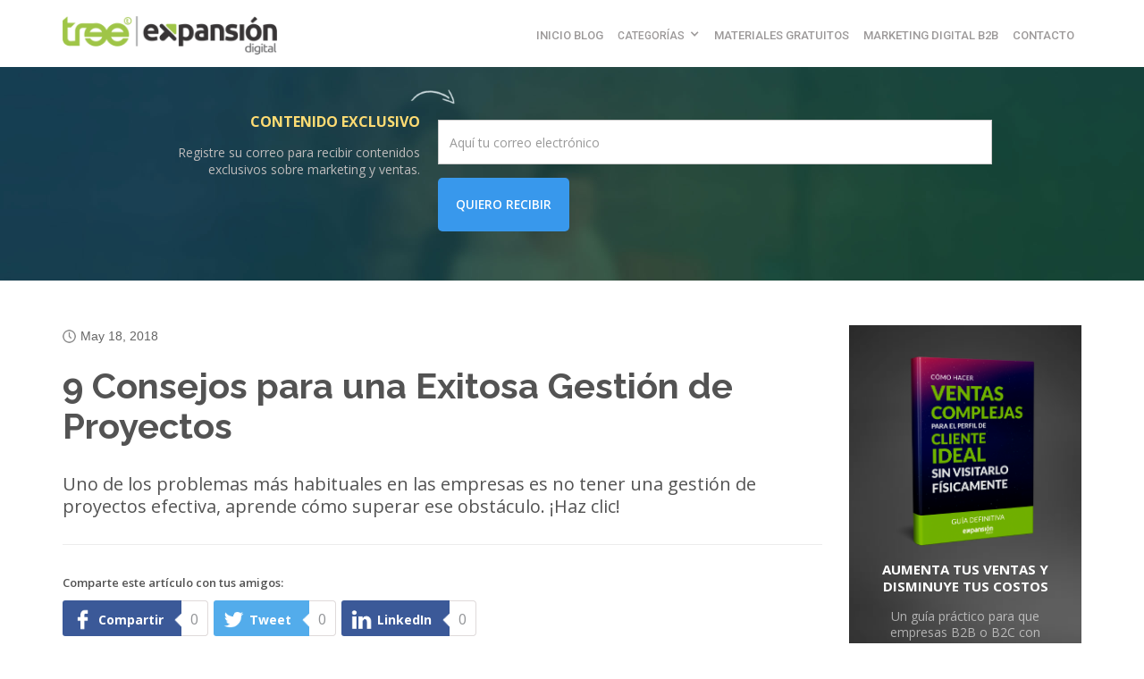

--- FILE ---
content_type: text/html
request_url: https://www.tree.com.py/blog/9-consejos-exitosa-gestion-de-proyectos
body_size: 20550
content:
<!DOCTYPE html><!-- Last Published: Sat Nov 05 2022 18:28:55 GMT+0000 (Coordinated Universal Time) --><html data-wf-domain="www.tree.com.py" data-wf-page="5fd3c1b37cc48379bd6e4bfa" data-wf-site="57d99a08ff4b343b382624a8" lang="es" data-wf-collection="5fd3c1b37cc4836ee26e4b50" data-wf-item-slug="9-consejos-exitosa-gestion-de-proyectos"><head><meta charset="utf-8"/><title>9 Consejos para una Exitosa Gestión de Proyectos</title><meta content="Uno de los problemas más habituales en las empresas es no tener una gestión de proyectos efectiva, aprende cómo superar ese obstáculo. ¡Haz clic!" name="description"/><meta content="9 Consejos para una Exitosa Gestión de Proyectos" property="og:title"/><meta content="Uno de los problemas más habituales en las empresas es no tener una gestión de proyectos efectiva, aprende cómo superar ese obstáculo. ¡Haz clic!" property="og:description"/><meta content="https://cdn.prod.website-files.com/57d9a1810f95286d752fa67c/5afec84afedad41356ca45e0_Publicaciones%20-%20tree%20-%20part%204-min.jpg" property="og:image"/><meta content="9 Consejos para una Exitosa Gestión de Proyectos" property="twitter:title"/><meta content="Uno de los problemas más habituales en las empresas es no tener una gestión de proyectos efectiva, aprende cómo superar ese obstáculo. ¡Haz clic!" property="twitter:description"/><meta content="https://cdn.prod.website-files.com/57d9a1810f95286d752fa67c/5afec84afedad41356ca45e0_Publicaciones%20-%20tree%20-%20part%204-min.jpg" property="twitter:image"/><meta property="og:type" content="website"/><meta content="summary_large_image" name="twitter:card"/><meta content="width=device-width, initial-scale=1" name="viewport"/><link href="https://assets.website-files.com/57d99a08ff4b343b382624a8/css/treepy.9cced65dd.css" rel="stylesheet" type="text/css"/><link href="https://fonts.googleapis.com" rel="preconnect"/><link href="https://fonts.gstatic.com" rel="preconnect" crossorigin="anonymous"/><script src="https://ajax.googleapis.com/ajax/libs/webfont/1.6.26/webfont.js" type="text/javascript"></script><script type="text/javascript">WebFont.load({  google: {    families: ["Open Sans:300,300italic,400,400italic,600,600italic,700,700italic,800,800italic","Montserrat:100,100italic,200,200italic,300,300italic,400,400italic,500,500italic,600,600italic,700,700italic,800,800italic,900,900italic","Raleway:100,200,300,regular,500,600,700,800,900","Roboto:regular,500,700,900"]  }});</script><script type="text/javascript">!function(o,c){var n=c.documentElement,t=" w-mod-";n.className+=t+"js",("ontouchstart"in o||o.DocumentTouch&&c instanceof DocumentTouch)&&(n.className+=t+"touch")}(window,document);</script><link href="https://cdn.prod.website-files.com/57d99a08ff4b343b382624a8/5d1cf03690704a708c9a51ea_icon%2032px.fw.png" rel="shortcut icon" type="image/x-icon"/><link href="https://cdn.prod.website-files.com/57d99a08ff4b343b382624a8/5d1cf0621ded34ba7e3a5016_icon%20256px.fw.png" rel="apple-touch-icon"/><meta property="fb:app_id" content="522041141196655">
<meta name="p:domain_verify" content="542613726975e4f9146743466a4a3bfe"/>
<meta name="google-site-verification" content="eJblVtXEwRClp_TOFzsz0blCV6XX-4zn8OUaRfey5kg" />

<!-- Anti-flicker snippet (recommended)  -->
<style>.async-hide { opacity: 0 !important} </style>
<script>(function(a,s,y,n,c,h,i,d,e){s.className+=' '+y;h.start=1*new Date;
h.end=i=function(){s.className=s.className.replace(RegExp(' ?'+y),'')};
(a[n]=a[n]||[]).hide=h;setTimeout(function(){i();h.end=null},c);h.timeout=c;
})(window,document.documentElement,'async-hide','dataLayer',4000,
{'GTM-5WNVFND':true});</script>

<script>
  // prevents automatic embed forms to load the Mautic SDK before all form scripts are done
  var MauticSDKLoaded = true;
</script>
<style type="text/css">

  /* Mautic Form Style */
  .mauticform-label {
    display: none;
  }
  
  .mauticform-label.keep-label {
    display: block;
  }

  .mauticform-checkboxgrp {
    margin-bottom: 20px;
  }

  .mauticform-checkboxgrp .mauticform-label {
    display: block;
    font-size: 17px;
    line-height: 21px;
  }

  .mauticform-helpmessage {
    display: block;
    margin-bottom: 20px;
  }

  .mauticform-checkboxgrp-label {
    font-weight: normal;
  }

  .form-disclaimer:after {
    content: "*Al solicitar una cotización, usted no estará asumiendo ningún compromiso con nosotros.";
    display: block;
    font-size: 13px;
    font-style: italic;
    margin-top: -8px;
    margin-bottom: 28px;
  }
  textarea.text-field {
    padding-top: 15px;
    padding-bottom: 15px;
  }
  @media (max-width: 767px){
    textarea.text-field {
      padding-top: 10px;
      padding-bottom: 10px;
    }
  }
  /* ERROR STYLE */

  .mauticform-errormsg {
    color: red;
    position: relative;
    top: -18px;
  }

  .mauticform-has-error .w-input {
    border-color: red;
  }

  .mauticform-post-success .mauticform-message {
    background: #fdffd5 none repeat scroll 0 0;
    padding: 15px;
    border-radius: 8px;
  }

  .mauticform-post-success .mauticform-message  + .mauticform-innerform {
    display: none;
  }

</style><!--script src="https://cdn.onesignal.com/sdks/OneSignalSDK.js" async=""></script>
<script>
  var OneSignal = window.OneSignal || [];
  OneSignal.push(function() {
    OneSignal.init({
      appId: "79d0346b-9c78-44d9-b464-e02c06ff279c",
    });
  });
</script-->
<meta content="https://www.tree.com.py/blog/9-consejos-exitosa-gestion-de-proyectos" property="og:url"/>
<meta content="article" property="og:type"/>
<meta content="9 Consejos para una Exitosa Gestión de Proyectos" property="og:image:alt"/>
<meta content="Gestión de personas  (RRHH)" property="article:tag"/>
<meta property="article:author" content="https://www.facebook.com/matheus.schroder"/>
<meta property="article:publisher" content="https://www.facebook.com/treealianzainteligente"/>
<link rel="canonical" href="https://www.tree.com.py/blog/9-consejos-exitosa-gestion-de-proyectos">
<meta name="robots" content="" />

<style type="text/css">
  @media screen and (max-width: 479px) {
    .blog-home-ebooks-columns:nth-child(2n+1) {
      clear: left;
    }
  }
</style></head><body><div data-collapse="medium" data-animation="over-left" data-duration="400" data-easing="ease" data-easing2="ease" role="banner" class="navbar w-nav"><div class="large-container w-container"><div class="menu-button w-nav-button"><div class="w-icon-nav-menu"></div></div><nav role="navigation" class="nav-menu w-nav-menu"><a href="/blog" class="main-menu-links w-nav-link">inicio Blog</a><div data-delay="0" data-hover="false" class="w-dropdown"><div class="dropdown-links w-dropdown-toggle"><div class="dropdown-menu-marcador w-icon-dropdown-toggle"></div><div>CATEGORÍAS</div></div><nav class="dropdown-menu-list w-dropdown-list"><img src="https://cdn.prod.website-files.com/57d99a08ff4b343b382624a8/57d99a08ff4b343b38262502_dropdown-icon.png" alt="" class="dropdown-image w-hidden-medium w-hidden-small w-hidden-tiny"/><div class="w-dyn-list"><div role="list" class="w-dyn-items"><div role="listitem" class="w-dyn-item"><a href="/categoria/institucional" class="blog-category-nav-link">Institucional</a></div><div role="listitem" class="w-dyn-item"><a href="/categoria/gestion-de-personas" class="blog-category-nav-link">Gestión de personas  (RRHH)</a></div><div role="listitem" class="w-dyn-item"><a href="/categoria/contenido" class="blog-category-nav-link">Creación de Contenidos</a></div><div role="listitem" class="w-dyn-item"><a href="/categoria/redes-sociales" class="blog-category-nav-link">Redes Sociales </a></div><div role="listitem" class="w-dyn-item"><a href="/categoria/negocios" class="blog-category-nav-link">Emprendedurismo</a></div><div role="listitem" class="w-dyn-item"><a href="/categoria/sitio-web" class="blog-category-nav-link">Sitios Web &amp; Internet</a></div><div role="listitem" class="w-dyn-item"><a href="/categoria/marketing" class="blog-category-nav-link">Marketing</a></div><div role="listitem" class="w-dyn-item"><a href="/categoria/ventas" class="blog-category-nav-link">Ventas</a></div></div></div><a href="/materiales-para-estudio" class="blog-category-nav-link">Libros y Materiales Gratuitos</a></nav></div><a href="/materiales-para-estudio" class="main-menu-links w-nav-link">materiales gratuitos</a><a href="/" class="main-menu-links w-nav-link">Marketing digital B2B</a><a href="/contacto" class="main-menu-links w-nav-link">Contacto</a><a href="/materiales-para-estudio" class="button fantasma float-right menu-cta-button w-hidden-main w-hidden-medium w-hidden-small w-hidden-tiny w-inline-block"><div>⇣ Materiales Gratuitos</div></a></nav><a href="/blog" class="tree-logo w-hidden-medium w-hidden-small w-hidden-tiny w-clearfix w-nav-brand"><img src="https://cdn.prod.website-files.com/57d99a08ff4b343b382624a8/5b884b65e81729f79ec21d39_logo%20expansion%20digital.png" alt="Tree Alianza Inteligente" width="250" srcset="https://assets.website-files.com/57d99a08ff4b343b382624a8/5b884b65e81729f79ec21d39_logo%20expansion%20digital-p-500.png 500w, https://assets.website-files.com/57d99a08ff4b343b382624a8/5b884b65e81729f79ec21d39_logo%20expansion%20digital.png 524w" sizes="(max-width: 991px) 100vw, 240px" class="tree-logo-2"/></a><a href="/" class="tree-logo w-hidden-main w-clearfix w-nav-brand"><img src="https://cdn.prod.website-files.com/57d99a08ff4b343b382624a8/5b884b65e81729f79ec21d39_logo%20expansion%20digital.png" alt="Tree Logo" width="250" srcset="https://assets.website-files.com/57d99a08ff4b343b382624a8/5b884b65e81729f79ec21d39_logo%20expansion%20digital-p-500.png 500w, https://assets.website-files.com/57d99a08ff4b343b382624a8/5b884b65e81729f79ec21d39_logo%20expansion%20digital.png 524w" sizes="(max-width: 479px) 200px, (max-width: 767px) 195px, (max-width: 991px) 240px, 100vw" class="tree-logo-2"/></a></div></div><div class="all-section blog-top-with-newsletter"><div class="w-container"><img src="https://cdn.prod.website-files.com/57d99a08ff4b343b382624a8/57daafc13499e31903e606eb_ofertas-seta-form.png" data-ix="arrow" alt="" class="blog-newsletter-top-image w-hidden-medium w-hidden-small w-hidden-tiny"/><div class="w-row"><div class="blog-newsletter-top-paragraph w-col w-col-4 w-col-stack"><h3 class="blog-newsletter-top-h3">Contenido Exclusivo</h3><div>Registre su correo para recibir contenidos exclusivos sobre marketing y ventas.</div></div><div class="w-col w-col-8 w-col-stack"><div class="blog-newsletter-top-from-wrapper w-embed w-script"><style type="text/css">

  #mauticform_newsletterfooter .mauticform-errormsg {
    top: -8px;
  }
  
</style>
<script type="text/javascript" src="//mautic.tree.com.py/expansiondigital/form/generate.js?id=1"></script></div><div class="blog-newsletter-top-from-wrapper hide-newsletter-form w-form"><form id="email-form" name="email-form" data-name="Email Form" method="get" class="form" data-wf-page-id="5fd3c1b37cc48379bd6e4bfa" data-wf-element-id="0c9f0599-2fdb-325d-6f32-cff8f52c2ea4"><div class="blog-newsletter-top-form-row w-row"><div class="w-col w-col-7 w-col-small-7 w-col-tiny-7"><label for="email" class="w-hidden-main w-hidden-medium w-hidden-small w-hidden-tiny">Email</label><input class="text-field blog-newsletter-top-text-field w-input" maxlength="256" name="email" data-name="Email" placeholder="Tu e-mail aquí" type="email" id="email" required=""/></div><div class="w-col w-col-5 w-col-small-5 w-col-tiny-5"><input type="submit" data-wait="Por favor, espera..." class="button blog-newsletter-top-submit-button w-button" value="Quiero recibir"/></div></div></form><div class="w-form-done"><div>Thank you! Your submission has been received!</div></div><div class="w-form-fail"><div>Oops! Something went wrong while submitting the form</div></div></div></div></div></div></div><div class="all-section blog-home-section post-open-section blog-post-section"><div class="large-container w-container"><div class="blog-post-cta-row w-row"><div class="column-2 w-clearfix w-col w-col-9 w-col-stack"><img src="https://cdn.prod.website-files.com/57d99a08ff4b343b382624a8/5890da7d310cb4844a249a54_time%20icon.png" width="15" alt="" class="blog-post-time-icon"/><div class="blog-post-date">May 18, 2018</div><h1 class="blog-post-h1">9 Consejos para una Exitosa Gestión de Proyectos</h1><p class="big-paragraphs">Uno de los problemas más habituales en las empresas es no tener una gestión de proyectos efectiva, aprende cómo superar ese obstáculo. ¡Haz clic!</p><div class="blog-divider-line"></div><div class="blog-post-social-media-buttons-div"><div class="landing-page-share-text">Comparte este artículo con tus amigos:</div><a href="#" data-share-button="facebook" class="blog-post-social-button w-inline-block"><img src="https://cdn.prod.website-files.com/57d99a08ff4b343b382624a8/57dafb653ef63fcd4306442a_Facebook-White-thumb-130-130-80.png" width="65" alt="" class="blog-post-social-button-icon"/><div class="blog-post-social-button-text w-hidden-small w-hidden-tiny">Compartir</div><img src="https://cdn.prod.website-files.com/57d99a08ff4b343b382624a8/57dafc683ef63fcd430648b2_social%20media%20count%20image.png" width="8" alt="" class="blog-post-social-button-count-image"/><div data-share-count="facebook" class="blog-post-social-button-number-text">0</div></a><a href="#" data-share-button="whatsapp" data-action="share/whatsapp/share" class="blog-post-social-button whatsapp-social-button w-inline-block"><img src="https://cdn.prod.website-files.com/57d99a08ff4b343b382624a8/57dc0dc86f6d4f673ef693cd_WhatsApp-White-thumb-130-130-80.png" width="65" alt="" class="blog-post-social-button-icon"/><div class="blog-post-social-button-text whatsapp-fake-label"> </div></a><a href="#" data-share-button="twitter" class="blog-post-social-button twitter-social-button w-inline-block"><img src="https://cdn.prod.website-files.com/57d99a08ff4b343b382624a8/57dafdeb7eaa81843e73c18e_Twitter-White-thumb-130-130-80.png" width="65" alt="" class="blog-post-social-button-icon"/><div class="blog-post-social-button-text w-hidden-small w-hidden-tiny">Tweet</div><img src="https://cdn.prod.website-files.com/57d99a08ff4b343b382624a8/57dafc683ef63fcd430648b2_social%20media%20count%20image.png" width="8" alt="" class="blog-post-social-button-count-image"/><div data-share-count="twitter" class="blog-post-social-button-number-text">0</div></a><a href="#" data-share-button="linkedin" class="blog-post-social-button linkedin-social-button w-inline-block"><img src="https://cdn.prod.website-files.com/57d99a08ff4b343b382624a8/57dafe656f6d4f673ef3e926_Likedin-White-thumb-130-130-80.png" width="65" alt="" class="blog-post-social-button-icon"/><div class="blog-post-social-button-text w-hidden-small w-hidden-tiny">LinkedIn</div><img src="https://cdn.prod.website-files.com/57d99a08ff4b343b382624a8/57dafc683ef63fcd430648b2_social%20media%20count%20image.png" width="8" alt="" class="blog-post-social-button-count-image"/><div data-share-count="linkedin" class="blog-post-social-button-number-text">0</div></a></div><div class="blog-item-author-label-text">Por:</div><div class="blog-item-author-label-text">Matheus Schroder</div><a href="/categoria/gestion-de-personas" class="blog-detail-catagory-link">Gestión de personas  (RRHH)</a><img alt="9 Consejos para una Exitosa Gestión de Proyectos" src="https://cdn.prod.website-files.com/57d9a1810f95286d752fa67c/5afec84afedad41356ca45e0_Publicaciones%20-%20tree%20-%20part%204-min.jpg" class="blog-post-image"/><div id="blog-post-content" class="rich-text-block w-richtext"><p>Uno de los problemas más habituales en las empresas es la gestión de proyectos efectiva. </p><p><strong>¿Tienes problemas con esto?</strong></p><p>Calma, voy a ayudarte con eso. En 30 minutos nada más tendrás un conocimiento increíble y acceso a herramientas realmente efectivas para llevar de forma exitosa la gestión de proyectos de tu empresa. </p><p>Proyectos concluidos y metas 100% alcanzadas ¿Suena bien? Sigue leyendo.</p><h3><strong>1- Comunicación entre el equipo ¿Sabías esto?</strong></h3><p>Antes de implementar la comunicación activa en tu empresa, todos tus funcionarios necesitan estar alineados con la cultura y la filosofía de tu empresa, tienen que saber los valores principales de la empresa, la creencia y por supuesto, cuál es el objetivo de la empresa.</p><p>La buena comunicación entre el equipo de trabajo es fundamental para mantener el equipo enfocado en el objetivo de la empresa y para que todos tengan conocimiento de lo que se está haciendo. </p><p>Para tener una buena comunicación no es solo hablar, debes pensar en lo que quieres transmitir con el mensaje, para que nadie se sienta ofendido y no crear intrigas en tu empresa. Una buena comunicación es aquella en la que se escucha y se participa activa y proactivamente.</p><h3><strong>2- Entregar pequeñas partes del proyecto cada cierto tiempo </strong></h3><p>¿Sabes por qué es bueno entregar pequeños resultados? </p><p>Imagina&nbsp;la siguiente situación: Cerraste un negocio para tu empresa, el proyecto consiste en la entrega final de aquí en 1 año, piensa un rato, trabajarás un año, para entregar el proyecto finalizado y tu cliente no está de acuerdo con lo que entregaste, tendrás que rehacer todo el trabajo. </p><p>¿Doloroso cierto?</p><p>Por eso es indispensable tener&nbsp;algunas entregas menores&nbsp;para presentar lo que ya hiciste, de esta manera sabrás inmediatamente si hay algún cambio o no.</p><p>Y además déjame contarte un secreto: Tu cliente estará contento pues verá que en cada paso te interesa su opinión y que estás trabajando en su proyecto. Así que, crea un cronograma con pequeñas entregas.</p><h3><strong>3- Analizar posibles riegos que puedan surgir dentro del proyecto</strong></h3><p>Este es uno de los primeros puntos a ver cuando estas por iniciar un nuevo proyecto. Identificar posibles causas que puedan atrasar tus fechas de entregas y también que puedan afectar el resultado que tu cliente quiere obtener. </p><p>Mantener contacto con tu cliente para que confirme que lo producido está de acuerdo con lo que el busca.</p><p>Este punto debe recibir atención especial, debes tener en tu empresa una persona encargada de estar en contacto con tu cliente (<a href="https://www.salesup.com/crm-online/cc-que-es-customer-success.shtml" data-rt-link-type="external" target="_blank">customer success</a>), de esta manera siempre habrá comunicación plena para coordinar mejor las correcciones o un cambio de planes.</p><p>Define un tiempo para conversar con tu cliente, el merece tu atención y esto también facilitará el trabajo del equipo de producción. </p><h3><strong>4- Administrar el tiempo del proyecto (el tiempo es valioso) </strong></h3><p>“Tiempo es igual a dinero” ¿ya escuchaste este dicho? De fijo es así. </p><p>¿Por qué? Porque si sabes administrar tu tiempo lograrás hacer tu trabajo de manera eficaz en un menor tiempo, y ¿qué significa esto? </p><p>Tus costos disminuirán y tu lucro al final de proyecto será mayor. Entonces podemos decir con confianza: Tiempo es igual a dinero.</p><h3><strong>5- Busca la mayor cantidad de información que sea posible </strong></h3><p>Es importante tener conocimiento sobre el área de comercio de tu cliente, buscar informaciones a través de clientes de tu cliente, de potenciales clientes y también de no clientes. Esto es importante para saber el enfoque al cual tendrás que ir, será como una dirección a seguir.</p><p>También es bueno que busques información acerca de tu cliente, tenga todas las informaciones de la empresa, sobre sus productos, el objetivo de la empresa con la contratación de tu servicio, cualquier información que puede agregar valor al servicio que estarás produciendo.</p><h3><strong>6- Ten definido cuál es el objetivo de tu proyecto ¿qué es lo que quiere tu cliente?</strong></h3><p>Este es un punto que merece atención especial. Tu empresa y tu equipo de producción tienen que saber exactamente lo que tu cliente quiere, para que de esta forma puedan trabajar todos sabiendo cuál es el objetivo de determinado servicio. Comunica el objetivo de una forma formal, para que, de esta forma, todos trabajen con un objetivo común. </p><h3><strong>7- Ten un buen ambiente de trabajo</strong></h3><p>Un buen ambiente de trabajo permite que tus colaboradores maximicen su trabajo¿Sabes la importancia de tener un buen líder? </p><p>Tener un buen líder, es tener una&nbsp;persona que pueda regir el equipo de producción,&nbsp;darles la dirección correcta a seguir,&nbsp;administrar de manera a maximizar su eficiencia y también evitar que el equipo tenga problemas internos.</p><p><strong>¿Eres un buen líder?</strong><br></p><p>Un buen&nbsp;líder identifica problemas internos y busca la manera más simple y rápida de solucionarlos para que esto no afecte a todo el equipo, mejorando el&nbsp;ambiente de trabajo y consecuentemente&nbsp;el desempeño de tu&nbsp;equipo</p><h3><strong>8- No te desesperes si tu proyecto no está cumpliendo con los objetivos</strong></h3><p> Identifica el problema y busca una solución eficaz para alcanzar el objetivo. </p><p><strong>¿Qué hacer en este caso?</strong> </p><p>Simple… Si estás teniendo problemas y no estas logrando cumplir con lo que prometiste para tu cliente, no te desesperes. Haz una reunión con tu equipo para identificar cuál es el problema por el cual el proyecto no está avanzando.&nbsp;</p><p>Luego de identificar el problema, piensa&nbsp;junto con tu equipo en&nbsp;la mejor forma de superar el problema. Luego de superado el problema piensa un poco a largo plazo si puedes volver a tener este problema. Si puedes tener el mismo problema, busca un camino para que no vuelva a suceder.</p><h3><strong>9- Haz uso de software para gestionar proyectos</strong> </h3><p>¡Hagamos buen uso de la tecnología que tenemos en mano! </p><p>Existen muchos software&nbsp;que facilitan mucho el trabajo de quien quiere gestionar un proyecto con muchas actividades que son difíciles de ser controladas. Yo, utilizo un software llamado <strong><a href="https://www.teamwork.com/" data-rt-link-type="external" target="_blank">Teamwork</a></strong>. Teamwork es una sencilla herramienta que nos permite, mediante su entorno de usuario bastante intuitivo y claro de usar, la gestión de proyectos y sus relaciones con los clientes.</p><p>También existen <a href="https://www.lancetalent.com/blog/8-herramientas-para-la-gestion-de-proyectos-profesionales/" data-rt-link-type="external" target="_blank">otras herramientas</a> como: <a href="https://www.atlassian.com/software/jira" data-rt-link-type="external" target="_blank">Jira Software</a>, que posee un planteamiento ágil y muy personalizable.</p><p>Ahora ya tienes en mano el conocimiento necesario sobre cómo gestionar proyectos de la mejor manera. </p><p>Ve, utiliza lo que aprendiste en los últimos minutos y crece como un profesional en el área de gerenciamiento de proyectos. </p><p>Espero que te haya gustado el artículo, fue el primero que escribí y espero que no sea el último. </p><p>Un saludo,</p></div><a href="#" target="_blank" id="blog-post-cta" style="background-image:none" class="blog-cta-ads-horizontal-link-block w-inline-block w-clearfix w-condition-invisible"><img alt="" src="" class="blog-cta-horizontal-ads-image w-dyn-bind-empty"/><h2 class="blog-cta-horizontal-h3 w-dyn-bind-empty"></h2><p class="w-dyn-bind-empty"></p><div class="button"><div class="w-dyn-bind-empty"></div></div></a><div class="blog-post-author-div"><div class="w-row"><div class="w-col w-col-3 w-col-small-3"><img alt="Matheus Schroder" src="https://cdn.prod.website-files.com/57d9a1810f95286d752fa67c/5afde7dc2e4933bf056223f3_matheus.png" sizes="(max-width: 479px) 100vw, (max-width: 991px) 18vw, 15vw" srcset="https://cdn.prod.website-files.com/57d9a1810f95286d752fa67c/5afde7dc2e4933bf056223f3_matheus-p-500.png 500w, https://cdn.prod.website-files.com/57d9a1810f95286d752fa67c/5afde7dc2e4933bf056223f3_matheus-p-800.png 800w, https://cdn.prod.website-files.com/57d9a1810f95286d752fa67c/5afde7dc2e4933bf056223f3_matheus.png 901w" class="blog-post-author-image"/></div><div class="w-col w-col-9 w-col-small-9"><div class="blog-post-author-text-div"><div class="blog-item-author-label-text">Por:</div><div class="blog-item-author-label-text">Matheus Schroder</div><p class="blog-post-author-bio-text">Financiero y Gerente de proyectos de Tree Alianza Inteligente. Busco siempre el crecimiento personal tanto de mí como de las personas a mí alrededor. Amante de video juegos y buenos libros de investigación criminal.</p></div><a href="https://www.facebook.com/matheus.schroder" target="_blank" class="author-social-media-link w-inline-block"><img src="https://cdn.prod.website-files.com/57d99a08ff4b343b382624a8/57db00420df92953483c39f0_fb_ico.png" width="65" alt="" class="author-social-media-icon"/></a><a href="#" target="_blank" class="author-social-media-link w-inline-block"><img src="https://cdn.prod.website-files.com/57d99a08ff4b343b382624a8/57db00f505ab7ada438a60e0_in_ico.png" width="65" alt="" class="author-social-media-icon"/></a><a href="https://twitter.com/MatheusSchroder" target="_blank" class="author-social-media-link w-inline-block"><img src="https://cdn.prod.website-files.com/57d99a08ff4b343b382624a8/57db01047eaa81843e73d238_tw_icon.png" width="65" alt="" class="author-social-media-icon"/></a><a href="#" target="_blank" class="author-social-media-link w-inline-block"><img src="https://cdn.prod.website-files.com/57d99a08ff4b343b382624a8/57db010f4e6302184820b7a3_gplus_ico.png" width="65" alt="" class="author-social-media-icon"/></a><a href="https://www.instagram.com/matheusschroder" target="_blank" class="author-social-media-link w-inline-block"><img src="https://cdn.prod.website-files.com/57d99a08ff4b343b382624a8/5b47a161c3102ccef3f19230_insta.jpg" width="65" alt="" class="author-social-media-icon"/></a></div></div></div><div id="formulario-newsletter" class="blog-post-newslatter-div"><div class="w-row"><div class="w-col w-col-5"><h3 class="blog-newsletter-post-h3">Contenido Exclusivo</h3><p class="blog-newsletter-post-paragraph">Registra tu correo para recibir contenidos exclusivos sobre marketing digital.</p></div><div class="w-col w-col-7"><div class="blog-newsletter-post-form-wrapper w-embed w-script"><style type="text/css">

  #mauticform_newsletterfooter .mauticform-errormsg {
    top: -8px;
  }
  
</style>
<script type="text/javascript" src="//mautic.tree.com.py/expansiondigital/form/generate.js?id=1"></script></div><div class="blog-newsletter-post-form-wrapper hide-form w-form"><form id="email-form" name="email-form" data-name="Email Form" method="get" data-wf-page-id="5fd3c1b37cc48379bd6e4bfa" data-wf-element-id="4f76c735-b57a-24e0-72bc-972fc604df72"><div class="w-row"><div class="w-col w-col-7 w-col-small-7 w-col-tiny-7"><label for="email-2" class="w-hidden-main w-hidden-medium w-hidden-small w-hidden-tiny">Email 2</label><input class="text-field blog-newsletter-top-text-field w-input" maxlength="256" name="email-2" data-name="Email 2" placeholder="Tu e-mail aquí" type="email" id="email-2" required=""/></div><div class="w-col w-col-5 w-col-small-5 w-col-tiny-5"><input type="submit" data-wait="Por favor, espera..." class="button blog-newsletter-top-submit-button w-button" value="Quiero recibir"/></div></div></form><div class="w-form-done"><div>Thank you! Your submission has been received!</div></div><div class="w-form-fail"><div>Oops! Something went wrong while submitting the form</div></div></div></div></div></div><div class="w-hidden-main w-hidden-medium w-hidden-small w-hidden-tiny w-dyn-list"><div role="list" class="w-dyn-items w-row"><div role="listitem" class="w-dyn-item w-col w-col-6"><div class="blog-post-related-posts-div"><a href="/blog/caso-de-exito-marketing-digital-de-tree" class="blog-post-related-image-link-block w-inline-block"><img alt="" src="https://cdn.prod.website-files.com/57d9a1810f95286d752fa67c/5a7d8a136001ff0001f4324b_facebook%20caso%20de%20exito%20tree.jpg" sizes="100vw" srcset="https://cdn.prod.website-files.com/57d9a1810f95286d752fa67c/5a7d8a136001ff0001f4324b_facebook%20caso%20de%20exito%20tree-p-800.jpeg 800w, https://cdn.prod.website-files.com/57d9a1810f95286d752fa67c/5a7d8a136001ff0001f4324b_facebook%20caso%20de%20exito%20tree.jpg 830w"/></a><div class="blog-post-related-post-content-div"><a href="/blog/caso-de-exito-marketing-digital-de-tree" class="blog-post-related-title-link-block w-inline-block"><h3 class="blog-post-related-title-h3">Caso de Éxito - Marketing digital de Tree</h3></a><p>Dentro del marketing digital, brindar contenido de calidad es un elemento primordial para convertir futuros clientes. Los datos hablan sobre su efectividad.</p></div></div></div><div role="listitem" class="w-dyn-item w-col w-col-6"><div class="blog-post-related-posts-div"><a href="/blog/que-es-mql-en-estrategia-de-marketing-digital" class="blog-post-related-image-link-block w-inline-block"><img alt="" src="https://cdn.prod.website-files.com/57d9a1810f95286d752fa67c/5c0949cb973d4de9e4ab8aaa_que%20es%20un%20mql.jpg" sizes="100vw" srcset="https://cdn.prod.website-files.com/57d9a1810f95286d752fa67c/5c0949cb973d4de9e4ab8aaa_que%20es%20un%20mql-p-800.jpeg 800w, https://cdn.prod.website-files.com/57d9a1810f95286d752fa67c/5c0949cb973d4de9e4ab8aaa_que%20es%20un%20mql.jpg 830w"/></a><div class="blog-post-related-post-content-div"><a href="/blog/que-es-mql-en-estrategia-de-marketing-digital" class="blog-post-related-title-link-block w-inline-block"><h3 class="blog-post-related-title-h3">¿Qué es un MQL y cuál es su importancia en una estrategia de marketing digital?</h3></a><p>Tener MQL&#x27;s será el factor determinante para saber si tu estrategia de marketing digital funciona, aquí te explico más sobre su importancia.</p></div></div></div></div></div><div class="blog-divider-line w-hidden-main w-hidden-medium w-hidden-small w-hidden-tiny"></div><div class="facebook-comment w-embed"><div class="fb-comments" data-href="http://www.tree.com.py/blog/9-consejos-exitosa-gestion-de-proyectos" data-width="100%" data-numposts="5"></div></div><div class="blog-post-social-media-buttons-div"><div id="compartir-rs" class="landing-page-share-text">Comparte este artículo con tus amigos:</div><a href="#" data-share-button="facebook" class="blog-post-social-button w-inline-block"><img src="https://cdn.prod.website-files.com/57d99a08ff4b343b382624a8/57dafb653ef63fcd4306442a_Facebook-White-thumb-130-130-80.png" width="65" alt="" class="blog-post-social-button-icon"/><div class="blog-post-social-button-text w-hidden-small w-hidden-tiny">Compartir</div><img src="https://cdn.prod.website-files.com/57d99a08ff4b343b382624a8/57dafc683ef63fcd430648b2_social%20media%20count%20image.png" width="8" alt="" class="blog-post-social-button-count-image"/><div data-share-count="facebook" class="blog-post-social-button-number-text">0</div></a><a href="#" data-share-button="whatsapp" data-action="share/whatsapp/share" class="blog-post-social-button whatsapp-social-button w-inline-block"><img src="https://cdn.prod.website-files.com/57d99a08ff4b343b382624a8/57dc0dc86f6d4f673ef693cd_WhatsApp-White-thumb-130-130-80.png" width="65" alt="" class="blog-post-social-button-icon"/><div class="blog-post-social-button-text whatsapp-fake-label"> </div></a><a href="#" data-share-button="twitter" class="blog-post-social-button twitter-social-button w-inline-block"><img src="https://cdn.prod.website-files.com/57d99a08ff4b343b382624a8/57dafdeb7eaa81843e73c18e_Twitter-White-thumb-130-130-80.png" width="65" alt="" class="blog-post-social-button-icon"/><div class="blog-post-social-button-text w-hidden-small w-hidden-tiny">Tweet</div><img src="https://cdn.prod.website-files.com/57d99a08ff4b343b382624a8/57dafc683ef63fcd430648b2_social%20media%20count%20image.png" width="8" alt="" class="blog-post-social-button-count-image"/><div data-share-count="twitter" class="blog-post-social-button-number-text">0</div></a><a href="#" data-share-button="linkedin" class="blog-post-social-button linkedin-social-button w-inline-block"><img src="https://cdn.prod.website-files.com/57d99a08ff4b343b382624a8/57dafe656f6d4f673ef3e926_Likedin-White-thumb-130-130-80.png" width="65" alt="" class="blog-post-social-button-icon"/><div class="blog-post-social-button-text w-hidden-small w-hidden-tiny">LinkedIn</div><img src="https://cdn.prod.website-files.com/57d99a08ff4b343b382624a8/57dafc683ef63fcd430648b2_social%20media%20count%20image.png" width="8" alt="" class="blog-post-social-button-count-image"/><div data-share-count="linkedin" class="blog-post-social-button-number-text">0</div></a></div></div><div class="blog-right-cta-column w-col w-col-3 w-col-stack"><a href="#" target="_blank" id="cta-derecha" style="background-image:none" class="blog-side-cta-ads-link-block w-hidden-medium w-hidden-small w-hidden-tiny w-inline-block w-condition-invisible"><img alt="" src="" class="blog-side-cta-ads-image w-dyn-bind-empty"/><h3 class="blog-side-cta-ads-h3 w-dyn-bind-empty"></h3><p class="blog-side-cta-text-paragraph w-dyn-bind-empty"></p><div class="button fantasma side-cta-banner-button"><p class="blog-side-cta-text-paragraph blog-cta-text-link w-dyn-bind-empty"></p></div></a><div><div class="w-dyn-list"><div role="list" class="w-dyn-items"><div role="listitem" class="w-dyn-item"><a href="https://www.tree.com.py/ebook-ventas-complejas?utm_source=blog&amp;utm_medium=banner-cta&amp;utm_campaign=ebook-ventas-complejas" target="_blank" style="background-image:url(&quot;https://cdn.prod.website-files.com/57d9a1810f95286d752fa67c/593a8709c284706ca77efab7_background.jpg&quot;)" class="blog-side-cta-ads-link-block blog-feature-cta-all-posts w-inline-block"><img alt="Aumenta tus ventas y disminuye tus costos" src="https://cdn.prod.website-files.com/57d9a1810f95286d752fa67c/5eb984fc33ccf6f7ea688387_Tree4.png" class="blog-side-cta-ads-image"/><h3 class="blog-side-cta-ads-h3">Aumenta tus ventas y disminuye tus costos</h3><p class="blog-side-cta-text-paragraph">Un guía práctico para que empresas B2B o B2C con Ticket Alto de Ventas puedan vender de manera consultiva por valor y no por precio a contactos con perfil de cliente ideal que llegan desde internet, recomendación o prospección proactiva. Todo esto sin visitarlos físicamente.</p><div class="button fantasma side-cta-banner-button"><p class="blog-side-cta-text-paragraph blog-cta-text-link">⇣ Saber más</p></div><div class="clear-float"></div></a></div></div></div></div></div></div></div></div><div class="all-section blog-home-categories-section-1 blog-post-footer-more-posts"><div class="large-container w-container"><h3 class="blog-h3-title">ultimas publicaciones</h3><div class="blog-home-categories-list-collection w-dyn-list"><div role="list" class="w-dyn-items w-row"><div role="listitem" class="collection-item w-dyn-item w-col w-col-4"><a href="/blog/este-es-para-vos-que-no-consigues-captar-leads-cualificados" class="blog-home-all-posts-image-link-blok blog-home-post-image-2 w-inline-block"><img alt="Este es para vos que no consigues captar leads cualificados" src="https://cdn.prod.website-files.com/57d9a1810f95286d752fa67c/60b40f59692f915e7f064a78_Aprenda%20c%C3%B3mo%20captar%20leads%20cualificados.png" sizes="(max-width: 479px) 100vw, (max-width: 767px) 31vw, (max-width: 991px) 30vw, 32vw" srcset="https://cdn.prod.website-files.com/57d9a1810f95286d752fa67c/60b40f59692f915e7f064a78_Aprenda%20c%C3%B3mo%20captar%20leads%20cualificados-p-500.png 500w, https://cdn.prod.website-files.com/57d9a1810f95286d752fa67c/60b40f59692f915e7f064a78_Aprenda%20c%C3%B3mo%20captar%20leads%20cualificados-p-800.png 800w, https://cdn.prod.website-files.com/57d9a1810f95286d752fa67c/60b40f59692f915e7f064a78_Aprenda%20c%C3%B3mo%20captar%20leads%20cualificados.png 830w" class="blog-thumb-image"/></a><div class="blog-home-time-div w-clearfix"><img src="https://cdn.prod.website-files.com/57d99a08ff4b343b382624a8/5890da7d310cb4844a249a54_time%20icon.png" width="15" alt="" class="blog-post-time-icon home-blog-time-icon w-hidden-small"/><div class="blog-item-date-text w-hidden-small">30/5/2021</div></div><a href="/blog/este-es-para-vos-que-no-consigues-captar-leads-cualificados" class="blog-item-title-link-block w-inline-block"><h3 class="blog-item-link-title-h3 blog-iten-link-tile-h3-2">Este es para vos que no consigues captar leads cualificados</h3></a></div><div role="listitem" class="collection-item w-dyn-item w-col w-col-4"><a href="/blog/verdad-que-nadie-nunca-te-dijo-sobre-aumentar-ventasb2b-en-internet" class="blog-home-all-posts-image-link-blok blog-home-post-image-2 w-inline-block"><img alt="La verdad que nadie nunca te dijo sobre aumentar las ventas B2B en internet" src="https://cdn.prod.website-files.com/57d9a1810f95286d752fa67c/60ab1eaf2c2e0121d9a7705b_La%20verdad%20que%20nadie%20nunca%20te%20dijo%20sobre%20aumentar%20las%20ventas%20B2B%20en%20internet.png" sizes="(max-width: 479px) 100vw, (max-width: 767px) 31vw, (max-width: 991px) 30vw, 32vw" srcset="https://cdn.prod.website-files.com/57d9a1810f95286d752fa67c/60ab1eaf2c2e0121d9a7705b_La%20verdad%20que%20nadie%20nunca%20te%20dijo%20sobre%20aumentar%20las%20ventas%20B2B%20en%20internet-p-500.png 500w, https://cdn.prod.website-files.com/57d9a1810f95286d752fa67c/60ab1eaf2c2e0121d9a7705b_La%20verdad%20que%20nadie%20nunca%20te%20dijo%20sobre%20aumentar%20las%20ventas%20B2B%20en%20internet.png 830w" class="blog-thumb-image"/></a><div class="blog-home-time-div w-clearfix"><img src="https://cdn.prod.website-files.com/57d99a08ff4b343b382624a8/5890da7d310cb4844a249a54_time%20icon.png" width="15" alt="" class="blog-post-time-icon home-blog-time-icon w-hidden-small"/><div class="blog-item-date-text w-hidden-small">24/5/2021</div></div><a href="/blog/verdad-que-nadie-nunca-te-dijo-sobre-aumentar-ventasb2b-en-internet" class="blog-item-title-link-block w-inline-block"><h3 class="blog-item-link-title-h3 blog-iten-link-tile-h3-2">La verdad que nadie nunca te dijo sobre aumentar las ventas B2B en internet</h3></a></div><div role="listitem" class="collection-item w-dyn-item w-col w-col-4"><a href="/blog/vende-por-valor-metodologia-para-incrementar-tus-ventas-consultivas" class="blog-home-all-posts-image-link-blok blog-home-post-image-2 w-inline-block"><img alt="Vende Por Valor (VPV): La Metodología para Incrementar tus Ventas Consultivas" src="https://cdn.prod.website-files.com/57d9a1810f95286d752fa67c/60a26093ec6dec63dd3b3840_Untitled%20design.png" sizes="(max-width: 479px) 100vw, (max-width: 767px) 31vw, (max-width: 991px) 30vw, 32vw" srcset="https://cdn.prod.website-files.com/57d9a1810f95286d752fa67c/60a26093ec6dec63dd3b3840_Untitled%20design-p-500.png 500w, https://cdn.prod.website-files.com/57d9a1810f95286d752fa67c/60a26093ec6dec63dd3b3840_Untitled%20design.png 830w" class="blog-thumb-image"/></a><div class="blog-home-time-div w-clearfix"><img src="https://cdn.prod.website-files.com/57d99a08ff4b343b382624a8/5890da7d310cb4844a249a54_time%20icon.png" width="15" alt="" class="blog-post-time-icon home-blog-time-icon w-hidden-small"/><div class="blog-item-date-text w-hidden-small">15/5/2021</div></div><a href="/blog/vende-por-valor-metodologia-para-incrementar-tus-ventas-consultivas" class="blog-item-title-link-block w-inline-block"><h3 class="blog-item-link-title-h3 blog-iten-link-tile-h3-2">Vende por Valor (VPV): La Metodología para incrementar tus ventas consultivas </h3></a></div></div></div><a href="/blog-all-posts" class="button fantasma blog-home-ebooks-view-more-button w-button">Ver todos las publicaciones</a></div></div><div class="all-section blog-home-section-libros-y-ofertas-gratis"><div class="large-container w-container"><h3 class="blog-h3-title">libros y materiales gratuitos</h3><div class="blog-home-ebooks-row w-dyn-list"><div role="list" class="w-dyn-items w-row"><div role="listitem" class="blog-home-ebooks-columns w-dyn-item w-col w-col-3"><a href="https://www.tree.com.py/ebook-ventas-complejas?utm_source=blog&amp;utm_medium=banner-cta&amp;utm_campaign=ebook-ventas-complejas" target="_blank" class="ebooks-link-block w-inline-block"><img alt="Aumenta tus ventas y disminuye tus costos" src="https://cdn.prod.website-files.com/57d9a1810f95286d752fa67c/5ec70c06e493b783aa18d8f5_Tree2.jpg" class="blog-home-ebooks"/></a><a href="https://www.tree.com.py/ebook-ventas-complejas?utm_source=blog&amp;utm_medium=banner-cta&amp;utm_campaign=ebook-ventas-complejas" target="_blank" class="blog-item-title-link-block w-inline-block"><h3 class="blog-item-link-title-h3 blog-iten-link-tile-h3-2">Aumenta tus ventas y disminuye tus costos</h3></a></div></div></div><div class="blog-home-ebooks-row w-hidden-main w-hidden-medium w-hidden-small w-hidden-tiny w-row"><div class="blog-home-ebooks-columns w-col w-col-3 w-col-small-3 w-col-tiny-6"><a href="https://www.tree.com.py/oferta/como-saber-si-es-el-momento-de-invertir-en-marketing-digital" target="_blank" class="ebooks-link-block w-inline-block"><img src="https://cdn.prod.website-files.com/57d99a08ff4b343b382624a8/59f73722ebcb7400011fbe70_4.jpg" alt="" sizes="100vw" srcset="https://assets.website-files.com/57d99a08ff4b343b382624a8/59f73722ebcb7400011fbe70_4-p-500.jpeg 500w, https://assets.website-files.com/57d99a08ff4b343b382624a8/59f73722ebcb7400011fbe70_4.jpg 600w" class="blog-home-ebooks"/></a><a href="https://www.tree.com.py/oferta/como-saber-si-es-el-momento-de-invertir-en-marketing-digital" target="_blank" class="blog-item-title-link-block w-inline-block"><h3 class="blog-item-link-title-h3 blog-iten-link-tile-h3-2">Ebook - Cómo Saber el Momento de Invertir en Marketing Digital</h3></a></div><div class="blog-home-ebooks-columns w-col w-col-3 w-col-small-3 w-col-tiny-6"><a href="https://www.tree.com.py/oferta/sea-mas-productivo-sin-trabajar-mas-horas" target="_blank" class="ebooks-link-block w-inline-block"><img src="https://cdn.prod.website-files.com/57d99a08ff4b343b382624a8/59f73727696c200001fcbc39_11.jpg" alt="" sizes="100vw" srcset="https://assets.website-files.com/57d99a08ff4b343b382624a8/59f73727696c200001fcbc39_11-p-500.jpeg 500w, https://assets.website-files.com/57d99a08ff4b343b382624a8/59f73727696c200001fcbc39_11.jpg 600w" class="blog-home-ebooks"/></a><a href="https://www.tree.com.py/oferta/sea-mas-productivo-sin-trabajar-mas-horas" target="_blank" class="blog-item-title-link-block w-inline-block"><h3 class="blog-item-link-title-h3 blog-iten-link-tile-h3-2">Ebook - Sea más productivo sin trabajar más horas</h3></a></div><div class="blog-home-ebooks-columns w-col w-col-3 w-col-small-3 w-col-tiny-6"><a href="https://www.tree.com.py/oferta/curso-gratuito-para-crecer-su-negocio" target="_blank" class="ebooks-link-block w-inline-block"><img src="https://cdn.prod.website-files.com/57d99a08ff4b343b382624a8/59f73723eac5ea0001c1fa10_6.jpg" alt="" sizes="100vw" srcset="https://assets.website-files.com/57d99a08ff4b343b382624a8/59f73723eac5ea0001c1fa10_6-p-500.jpeg 500w, https://assets.website-files.com/57d99a08ff4b343b382624a8/59f73723eac5ea0001c1fa10_6.jpg 600w" class="blog-home-ebooks"/></a><a href="https://www.tree.com.py/oferta/curso-gratuito-para-crecer-su-negocio" target="_blank" class="blog-item-title-link-block w-inline-block"><h3 class="blog-item-link-title-h3 blog-iten-link-tile-h3-2">Curso Gratuito - Crecer su Negocio ¡Los mejores consejos!</h3></a></div><div class="blog-home-ebooks-columns w-col w-col-3 w-col-small-3 w-col-tiny-6"><a href="https://www.tree.com.py/oferta/como-implementar-canales-de-distribucion-y-ventas-en-su-negocio-para-apalancar-sus-ganancias" target="_blank" class="ebooks-link-block w-inline-block"><img src="https://cdn.prod.website-files.com/57d99a08ff4b343b382624a8/59f73727ebcb7400011fbe75_12.jpg" alt="" class="blog-home-ebooks"/></a><a href="https://www.tree.com.py/oferta/como-implementar-canales-de-distribucion-y-ventas-en-su-negocio-para-apalancar-sus-ganancias" target="_blank" class="blog-item-title-link-block w-inline-block"><h3 class="blog-item-link-title-h3 blog-iten-link-tile-h3-2">Ebook - Cómo implementar Canales de Ventas</h3></a></div></div><a href="https://www.tree.com.py/materiales-para-estudio" class="button fantasma blog-home-ebooks-view-more-button w-button">Ver todos los materiales gratuitos</a></div></div><div class="all-section footer"><div class="large-container"><div class="w-row"><div class="w-col w-col-8"><div class="secound-menu-row w-row"><div class="w-col w-col-4 w-col-small-4"><h4 class="button-newslatter-h4">Sobre nosotros</h4><ul role="list" class="footer-list-links w-list-unstyled"><li class="footer-list-iten"><a href="/nosotros" class="rodape-links">Quién somos</a></li><li class="footer-list-iten"><a href="/nosotros#premios" class="rodape-links">Premios</a></li><li class="footer-list-iten"><a href="/contacto" class="rodape-links">Contacto</a></li><li class="footer-list-iten"><a href="/politica-de-privacidad" class="rodape-links">Política de privacidad</a></li><li class="footer-list-iten"><a href="/trabaje-con-nosotros" class="rodape-links">Trabaja con nosotros</a></li></ul></div><div class="w-col w-col-4 w-col-small-4"><h4 class="button-newslatter-h4">Resultados</h4><ul role="list" class="footer-list-links w-list-unstyled"><li class="footer-list-iten"><a href="/#casos-de-exito" class="rodape-links">Casos de éxito</a></li></ul></div><div class="w-col w-col-4 w-col-small-4"><h4 class="button-newslatter-h4">Aprende</h4><ul role="list" class="footer-list-links w-list-unstyled"><li class="footer-list-iten"><a href="/blog" class="rodape-links">Blog</a></li><li class="footer-list-iten"><a href="/materiales-para-estudio" class="rodape-links">Materiales gratuitos para estudio</a></li></ul></div></div><h5>Premios y reconocimientos recibidos:</h5><div class="premio-footer-div"><div class="premio-footer-row w-row"><div class="premio-footer-column w-col w-col-4"><img src="https://cdn.prod.website-files.com/57d99a08ff4b343b382624a8/5b886be286d6049ebec8041f_csswinner.png" width="136" alt="Agencia de marketing digital ganadora del CSS Winner" class="footer-permios-image"/><p class="footer-text aling-left">Agencia ganadora del concurso <br/>website of the day (sitio web del día)<br/><a target="_blank" href="http://www.csswinner.com/details/santa-librada/9684" class="ref-link">» Ir a la página del concurso</a></p></div><div class="w-col w-col-4"><img src="https://cdn.prod.website-files.com/57d99a08ff4b343b382624a8/5b886beb490d737a61018c18_57d99a08ff4b343b3826256c_awwards.png" width="136" alt="Agencia de marketing digital finalista del awwwards winner" class="footer-permios-image"/><p class="footer-text aling-left">Finalistas del concurso Best site of<br/>the day (mejor sitio del día).<br/><a target="_blank" href="http://www.awwwards.com/tree/" class="ref-link">» Ir a la página del concurso</a></p></div><div class="w-clearfix w-col w-col-4"><img src="https://cdn.prod.website-files.com/57d99a08ff4b343b382624a8/5c9a1c72f7d06d2c1cd9a3b2_5c681bbebd6ad5245a1ba6aa_6686da342579abe77ac31b863cd40aaf.png" width="155" alt="Agencia de marketing digital finalista del awwwards winner" class="footer-permios-image top-companies"/><p class="footer-text aling-left top-companies-text">21º del ranking de mejor Cultura y Clima Organizacional Top + América<br/><a target="_blank" href="http://www.topcompaniesmexico.com/ranking-top---am-rica.html" class="ref-link">» Ir a la página del ranking</a></p></div></div></div></div><div class="w-col w-col-4"><h4 class="button-newslatter-h4">Registra tu email aquí para recibir contenido gratis sobre marketing y ventas.</h4><div id="footer-form" class="w-embed w-script"><style type="text/css">

  #mauticform_newsletterfooter .mauticform-errormsg {
    top: -8px;
  }
  
</style>
<script type="text/javascript" src="//mautic.tree.com.py/expansiondigital/form/generate.js?id=1"></script></div><div class="footer-form w-form"><form id="email-form" name="email-form" data-name="Email Form" method="get" class="w-hidden-main w-hidden-medium w-hidden-small w-hidden-tiny" data-wf-page-id="5fd3c1b37cc48379bd6e4bfa" data-wf-element-id="7d6820c1-c901-6469-fd0a-b6b7ecac676a"><input class="imputs black-imput w-input" maxlength="256" name="name-4" data-name="Name 4" placeholder="Tu nombre" type="text" id="name-4" required=""/><input class="imputs black-imput w-input" maxlength="256" name="email-4" data-name="Email 4" placeholder="Aquí tu correo electronico" type="email" id="email-4" required=""/><input type="submit" data-wait="Please wait..." class="button newsletter w-button" value="sí, quiero recebir"/></form><div class="w-form-done"><div>Thank you! Your submission has been received!</div></div><div class="w-form-fail"><div>Oops! Something went wrong while submitting the form</div></div></div></div></div></div><div id="scroll-top" class="scroll-to-top"></div></div><div class="all-sections-2 footer-1"><div class="large-container-3 w-container"><img src="https://cdn.prod.website-files.com/57d99a08ff4b343b382624a8/5b886d2e8bcdd735d41ed90d_expansion%20digital%20logo.png" width="175" alt="Logo Expansión agencia de marketing digital" srcset="https://assets.website-files.com/57d99a08ff4b343b382624a8/5b886d2e8bcdd735d41ed90d_expansion%20digital%20logo-p-500.png 500w, https://assets.website-files.com/57d99a08ff4b343b382624a8/5b886d2e8bcdd735d41ed90d_expansion%20digital%20logo.png 539w" sizes="100vw" class="footer-brand-image"/><div class="small-font-paragraph">© Copyright 2021 <strong>Expansión Digital S.A.</strong></div><div class="social-media-footer-icons-div"><a target="_blank" href="https://wa.me/595981402027" class="social-media-footer-icons-link-block w-inline-block"><img src="https://cdn.prod.website-files.com/57c83d17efe2a97529d6517c/57c83d17efe2a97529d651b6_WhatsApp-Dark.png" width="75" alt="Link de Whatsapp" class="social-media-footer-icons"/></a><a href="https://www.facebook.com/expansiondigitaloficial" target="_blank" class="social-media-footer-icons-link-block w-inline-block"><img src="https://cdn.prod.website-files.com/57c83d17efe2a97529d6517c/57c83d17efe2a97529d651b7_Facebook-Dark.png" width="75" alt="Link del Facebook" class="social-media-footer-icons"/></a><a href="https://www.youtube.com/ExpansionDigitalOficial" target="_blank" class="social-media-footer-icons-link-block w-inline-block"><img src="https://cdn.prod.website-files.com/57c83d17efe2a97529d6517c/57c83d17efe2a97529d651ca_Youtube-Dark.png" width="75" alt="Link del canal de YouTube" class="social-media-footer-icons"/></a><a href="https://www.linkedin.com/company/expansiondigitaloficial" target="_blank" class="social-media-footer-icons-link-block w-inline-block"><img src="https://cdn.prod.website-files.com/57c83d17efe2a97529d6517c/57c83d17efe2a97529d651cc_Likedin-Dark.png" width="75" alt="Link de LinkedIn" class="social-media-footer-icons"/></a><a href="https://twitter.com/expansionmkt" target="_blank" class="social-media-footer-icons-link-block w-inline-block"><img src="https://cdn.prod.website-files.com/57c83d17efe2a97529d6517c/57c83d17efe2a97529d651c8_Twitter-Dark.png" width="75" alt="Link de Twitter" class="social-media-footer-icons"/></a><a href="https://plus.google.com/+TreePy" target="_blank" class="social-media-footer-icons-link-block w-hidden-main w-hidden-medium w-hidden-small w-hidden-tiny w-inline-block"><img src="https://cdn.prod.website-files.com/57c83d17efe2a97529d6517c/57c83d17efe2a97529d651b8_GooglePlus-Dark.png" width="75" alt="Link de Google+" class="social-media-footer-icons"/></a><a href="https://www.instagram.com/expansiondigitaloficial/" target="_blank" class="social-media-footer-icons-link-block w-inline-block"><img src="https://cdn.prod.website-files.com/57c83d17efe2a97529d6517c/5b3f7500fa3aa9030d774ba8_instagram.png" width="75" alt="Link de Instagram" class="social-media-footer-icons"/></a></div></div></div><script src="https://d3e54v103j8qbb.cloudfront.net/js/jquery-3.5.1.min.dc5e7f18c8.js?site=57d99a08ff4b343b382624a8" type="text/javascript" integrity="sha256-9/aliU8dGd2tb6OSsuzixeV4y/faTqgFtohetphbbj0=" crossorigin="anonymous"></script><script src="https://assets.website-files.com/57d99a08ff4b343b382624a8/js/treepy.8bb2775b9.js" type="text/javascript"></script><!-- Start of Marketing tools -->
<script>
  (function(w,d,t,u,n,a,m){w['MauticTrackingObject']=n;
                           w[n]=w[n]||function(){(w[n].q=w[n].q||[]).push(arguments)},a=d.createElement(t),
                             m=d.getElementsByTagName(t)[0];a.async=1;a.src=u;m.parentNode.insertBefore(a,m)
                          })(window,document,'script','https://mautic.tree.com.py/expansiondigital/mtc.js','mt');

  mt('send', 'pageview');
</script>

<!-- Global site tag (gtag.js) - Google Analytics -->
<script async src="https://www.googletagmanager.com/gtag/js?id=UA-9271710-12"></script>
<script>
  window.dataLayer = window.dataLayer || [];
  function gtag(){dataLayer.push(arguments);}
  gtag('js', new Date());

  gtag('config', 'UA-9271710-12', {
    'optimize_id': 'GTM-5WNVFND',
    'linker': {
      'domains': ['tree.com.py', 'expansiondigital.com', 'pay.hotmart.com', 'checkout.hotmart.com']
    }
  });
</script>

<!-- Facebook Pixel Code -->
<script>
  !function(f,b,e,v,n,t,s){if(f.fbq)return;n=f.fbq=function(){n.callMethod?
    n.callMethod.apply(n,arguments):n.queue.push(arguments)};if(!f._fbq)f._fbq=n;
                           n.push=n;n.loaded=!0;n.version='2.0';n.queue=[];t=b.createElement(e);t.async=!0;
                           t.src=v;s=b.getElementsByTagName(e)[0];s.parentNode.insertBefore(t,s)}(window,
                                                                                                  document,'script','//connect.facebook.net/en_US/fbevents.js');

  fbq('init', '1643494995900741');
  fbq('track', "PageView");
</script>

<script id="hotmart_launcher_script">
  (function(l,a,u,n,c,h,e,r){l['HotmartLauncherObject']=c;l[c]=l[c]||function(){
    (l[c].q=l[c].q||[]).push(arguments)},l[c].l=1*new Date();h=a.createElement(u),
    e=a.getElementsByTagName(u)[0];h.async=1;h.src=n;e.parentNode.insertBefore(h,e)
                            })(window,document,'script','//launcher.hotmart.com/launcher.js','hot');

  hot('account','f458b1b9-686b-3d36-99d4-224ea2a13d11');
</script>

<!-- Linkedin Insight Tag -->
<!--script type="text/javascript">
  _linkedin_data_partner_id = "59378";
</script><script type="text/javascript">
(function(){var s = document.getElementsByTagName("script")[0];
            var b = document.createElement("script");
            b.type = "text/javascript";b.async = true;
            b.src = "https://snap.licdn.com/li.lms-analytics/insight.min.js";
            s.parentNode.insertBefore(b, s);})();
</script>
<noscript>
  <img height="1" width="1" style="display:none;" alt="" src="https://dc.ads.linkedin.com/collect/?pid=59378&fmt=gif" />
</noscript-->

<!-- Hotjar Tracking Code for https://www.tree.com.py/ -->
<!--script>
  (function(h,o,t,j,a,r){
    h.hj=h.hj||function(){(h.hj.q=h.hj.q||[]).push(arguments)};
    h._hjSettings={hjid:1240810,hjsv:6};
    a=o.getElementsByTagName('head')[0];
    r=o.createElement('script');r.async=1;
    r.src=t+h._hjSettings.hjid+j+h._hjSettings.hjsv;
    a.appendChild(r);
  })(window,document,'https://static.hotjar.com/c/hotjar-','.js?sv=');
</script-->
<!-- End of Marketing tools -->


<!-- Track UTM Tags -->
<script>
  var _uf = _uf || {};
  _uf.domain = document.location.hostname;

  // custom utm fields
  _uf.utm_source_field = "mauticform[usource]";
  _uf.utm_medium_field = "mauticform[umedium]"; 
  _uf.utm_campaign_field = "mauticform[ucampaign]"; 
  _uf.utm_content_field = "mauticform[ucontent]";
  _uf.utm_term_field = "mauticform[uterm]"; 
  // custom initial utm fields
  _uf.initial_utm_params         = true;
  _uf.initial_utm_source_field   = "mauticform[iusource]";
  _uf.initial_utm_medium_field   = "mauticform[iumedium]";
  _uf.initial_utm_campaign_field = "mauticform[iucampaign]";
  _uf.initial_utm_content_field  = "mauticform[iucontent]";
  _uf.initial_utm_term_field     = "mauticform[iuterm]";

  // custom referrer fields
  _uf.initial_referrer_field = "mauticform[ireferrer]"; 
  _uf.last_referrer_field = "mauticform[lreferrer]"; 
  _uf.initial_landing_page_field = "mauticform[ilandpage]";
  _uf.visits_field = "mauticform[visits]"; 

  // aditional fields
  _uf.additional_params_map      = {
    ref: "mauticform[affiliate]"
  };
  _uf.additional_initial_params_map      = {
    ref: "mauticform[iaffiliate]"
  };

</script>
<script src="//d12ue6f2329cfl.cloudfront.net/resources/utm_form-1.2.0.min.js" async></script>

<!-- Load Mautic SDK -->
<script>
  var MauticFormScript = "https://mautic.tree.com.py/expansiondigital/media/js/mautic-form.js";
  var MauticDomain = 'https://mautic.tree.com.py';
  var MauticLang = {
    'submittingMessage': "Por favor espere..."
  }

  function initConversionTracking() {

    if (typeof MauticFormCallback == 'undefined') {
      MauticFormCallback = {};
    }

    const forms = document.getElementsByTagName('form');
    for (var i = 0, n = forms.length; i < n; i++) {

      const mForm = forms[i]; 
      const formId = mForm.getAttribute('data-mautic-form');

      if (formId == null) {
        continue;
      }

      let _formOnValidateEnd = null;
      if(typeof MauticFormCallback[formId] != 'undefined' && typeof MauticFormCallback[formId]['onValidateEnd'] == 'function') {
        _formOnValidateEnd = MauticFormCallback[formId]['onValidateEnd'];
      }

      MauticFormCallback[formId] = {
        onValidateEnd: function(formValid) {

          if(_formOnValidateEnd !== null) {
            _formOnValidateEnd.call(this, formValid);
          }

          // invalid
          if (!formValid) {
            return;
          }

          if(window.gtag) {
            gtag('event',  formId , {'event_category': 'Conversion'});
          } 

          if(window.ga) {
            ga('send', 'event', 'Conversion', formId);
          } 

          if(window._gaq) {
            _gaq.push(['_trackEvent', 'Conversion', formId]);
          }

          if(window.fbq) {
            fbq('track', 'Lead');
            fbq('trackCustom', 'Form_' + formId);
          }

        }
      }
    }
  }

  function initUtmFields() {

    if(!window.UtmForm) {
      return;
    }

    var allForms = $('form');

    allForms.find('input[name="' + _uf.utm_source_field + '"]').remove();
    allForms.find('input[name="' + _uf.utm_medium_field + '"]').remove();
    allForms.find('input[name="' + _uf.utm_campaign_field + '"]').remove();
    allForms.find('input[name="' + _uf.utm_content_field + '"]').remove();
    allForms.find('input[name="' + _uf.utm_term_field + '"]').remove();

    allForms.find('input[name="' + _uf.initial_utm_source_field + '"]').remove();
    allForms.find('input[name="' + _uf.initial_utm_medium_field + '"]').remove();
    allForms.find('input[name="' + _uf.initial_utm_campaign_field + '"]').remove();
    allForms.find('input[name="' + _uf.initial_utm_content_field + '"]').remove();
    allForms.find('input[name="' + _uf.initial_utm_term_field + '"]').remove();

    allForms.find('input[name="' + _uf.initial_referrer_field + '"]').remove();
    allForms.find('input[name="' + _uf.last_referrer_field + '"]').remove();
    allForms.find('input[name="' + _uf.initial_landing_page_field + '"]').remove();
    allForms.find('input[name="' + _uf.visits_field + '"]').remove();


    if(_uf.additional_params_map) {
      for(let i in _uf.additional_params_map) {
        allForms.find('input[name="' + _uf.additional_params_map[i] + '"]').remove();
      }
    }

    if(_uf.additional_initial_params_map) {
      for(let i in _uf.additional_initial_params_map) {
        allForms.find('input[name="' + _uf.additional_initial_params_map[i] + '"]').remove();
      }
    }

    // reset form status
    allForms.each( (key, form) => {
      form._utm_tagged = false; 
    } );

    window.UtmForm.addAllFields();

  }

  // Load script
  var head = document.getElementsByTagName('head')[0];
  var script = document.createElement('script');
  script.type = 'text/javascript';
  script.src = MauticFormScript;
  script.onload = function() {
    MauticSDK.onLoad();

    // init tracking events
    initConversionTracking();
    initUtmFields();

  };
  head.appendChild(script);

</script>


<!-- Site custom scripts -->
<script>
  (function($, window, document, undefined){
    'use strict';

    // Scroll to top
    $(function() {
      var $window = $(window), $bt = $('#scroll-top'), offset = 100, isVisible = false;

      $window.on('scroll', function() {

        if($window.scrollTop() > offset) {

          if(isVisible) {
            return;
          }

          isVisible = true;

          $bt.addClass('show');    

        }else {

          if(!isVisible) {
            return;
          }

          isVisible = false;

          $bt.removeClass('show'); 
        }


      });

      $bt.on('click', function() {
        $('html, body').stop().animate({
          'scrollTop': 0
        }, 600, 'swing');
      });

    });

    // Workaround: show big text on mobile select fields.
    $(function() {
      $('select').append($.parseHTML('<optgroup label=""></optgroup>'));
    });

  })(jQuery, window, document);
</script>


<!-- Popup controller -->
<script src="https://cdnjs.cloudflare.com/ajax/libs/jquery-cookie/1.4.1/jquery.cookie.min.js"></script>
<script>

  (function(window, document, $){
    'use strict';
	
    let isMobile = detectMobile();
	const mobileDelay = 10000; // 10 seconds * 1000 ms
	const nextPopupShowInMinutes = 10; // una vez a cada 10 minutos
    
    // on DOM loaded
    $(function() {
	  
	  // only show in blog pages 
      if(window.location.pathname.includes('/blog')) {
        
        setupAndShowPopup('aviso-ebook');
        
        /*if(Math.random() > 0.5) {
        	setupAndShowPopup('aviso-ebook');
        } else {
        	setupAndShowPopup('aviso-masterclass');
        }*/
        
      }
    
    });
    
    function detectMobile() {
      
      // device detection
      if(/(android|bb\d+|meego).+mobile|avantgo|bada\/|blackberry|blazer|compal|elaine|fennec|hiptop|iemobile|ip(hone|od)|ipad|iris|kindle|Android|Silk|lge |maemo|midp|mmp|netfront|opera m(ob|in)i|palm( os)?|phone|p(ixi|re)\/|plucker|pocket|psp|series(4|6)0|symbian|treo|up\.(browser|link)|vodafone|wap|windows (ce|phone)|xda|xiino/i.test(navigator.userAgent) 
         || /1207|6310|6590|3gso|4thp|50[1-6]i|770s|802s|a wa|abac|ac(er|oo|s\-)|ai(ko|rn)|al(av|ca|co)|amoi|an(ex|ny|yw)|aptu|ar(ch|go)|as(te|us)|attw|au(di|\-m|r |s )|avan|be(ck|ll|nq)|bi(lb|rd)|bl(ac|az)|br(e|v)w|bumb|bw\-(n|u)|c55\/|capi|ccwa|cdm\-|cell|chtm|cldc|cmd\-|co(mp|nd)|craw|da(it|ll|ng)|dbte|dc\-s|devi|dica|dmob|do(c|p)o|ds(12|\-d)|el(49|ai)|em(l2|ul)|er(ic|k0)|esl8|ez([4-7]0|os|wa|ze)|fetc|fly(\-|_)|g1 u|g560|gene|gf\-5|g\-mo|go(\.w|od)|gr(ad|un)|haie|hcit|hd\-(m|p|t)|hei\-|hi(pt|ta)|hp( i|ip)|hs\-c|ht(c(\-| |_|a|g|p|s|t)|tp)|hu(aw|tc)|i\-(20|go|ma)|i230|iac( |\-|\/)|ibro|idea|ig01|ikom|im1k|inno|ipaq|iris|ja(t|v)a|jbro|jemu|jigs|kddi|keji|kgt( |\/)|klon|kpt |kwc\-|kyo(c|k)|le(no|xi)|lg( g|\/(k|l|u)|50|54|\-[a-w])|libw|lynx|m1\-w|m3ga|m50\/|ma(te|ui|xo)|mc(01|21|ca)|m\-cr|me(rc|ri)|mi(o8|oa|ts)|mmef|mo(01|02|bi|de|do|t(\-| |o|v)|zz)|mt(50|p1|v )|mwbp|mywa|n10[0-2]|n20[2-3]|n30(0|2)|n50(0|2|5)|n7(0(0|1)|10)|ne((c|m)\-|on|tf|wf|wg|wt)|nok(6|i)|nzph|o2im|op(ti|wv)|oran|owg1|p800|pan(a|d|t)|pdxg|pg(13|\-([1-8]|c))|phil|pire|pl(ay|uc)|pn\-2|po(ck|rt|se)|prox|psio|pt\-g|qa\-a|qc(07|12|21|32|60|\-[2-7]|i\-)|qtek|r380|r600|raks|rim9|ro(ve|zo)|s55\/|sa(ge|ma|mm|ms|ny|va)|sc(01|h\-|oo|p\-)|sdk\/|se(c(\-|0|1)|47|mc|nd|ri)|sgh\-|shar|sie(\-|m)|sk\-0|sl(45|id)|sm(al|ar|b3|it|t5)|so(ft|ny)|sp(01|h\-|v\-|v )|sy(01|mb)|t2(18|50)|t6(00|10|18)|ta(gt|lk)|tcl\-|tdg\-|tel(i|m)|tim\-|t\-mo|to(pl|sh)|ts(70|m\-|m3|m5)|tx\-9|up(\.b|g1|si)|utst|v400|v750|veri|vi(rg|te)|vk(40|5[0-3]|\-v)|vm40|voda|vulc|vx(52|53|60|61|70|80|81|83|85|98)|w3c(\-| )|webc|whit|wi(g |nc|nw)|wmlb|wonu|x700|yas\-|your|zeto|zte\-/i.test(navigator.userAgent.substr(0,4))) { 
        return true;
      } 
      else if(window.matchMedia) {
        return window.matchMedia("only screen and (max-width: 760px)").matches;
      }
      
      return false;
    }
	
	function trackGAEvent(id, event, label) {
	
		// google tags  not found
		if(!window.gtag) {
			return;
		}
	
		const event_args = {
			'event_category': 'Popup: ' + id,
			'non_interaction': true
		};
		
		if(label) {
			event_args.event_label = label;
		}
		
		gtag('event', event, event_args);
	}
	
	function showPopup(id) {
		
      const popup = $('#' + id);
	  const ctaButton = popup.find('.all-buttons');
	  const closeButtons = popup.find('.link-cerrar-popup');
	  const _bodyOverflowInitialState = $('html, body').css('overflow');
	  const _htmlAndBodyCache = $('html, body');
	  
	  setupCookie(id);
	  

      // show popup with animation
      popup.show().delay(200).queue(function(){
        popup.css('opacity', 1).addClass('mostrar-popup');

        // disable page scroll
        _htmlAndBodyCache.css('overflow', 'hidden');
      });
	  trackGAEvent(id, 'Show');

      // track cta clic;
      ctaButton.on('click', function() {
		
        popup.hide();
        _htmlAndBodyCache.css('overflow', _bodyOverflowInitialState);
		
		trackGAEvent(id, 'Click');
      });
	  
	  // track close and revert body overflow
      closeButtons.on('click', function() {
        _htmlAndBodyCache.css('overflow', _bodyOverflowInitialState);
        closeButtons.off('click');
        trackGAEvent(id, 'Close');
		
		// popup is transition off by webflow
      });

	}
	
	function setupCookie(id) {
		var date = new Date();
		var minutes = nextPopupShowInMinutes; 
		date.setTime(date.getTime() + (minutes * 60 * 1000));
		$.cookie(id, 1, { expires: date });
	}
	
    function setupAndShowPopup(id) {
		var ha_mostrado = $.cookie(id);

		if(ha_mostrado) {
			return;
		}
		

        // in mobile wait and show
        if(isMobile) {

          setTimeout(function(){
            showPopup(id);
          }, mobileDelay);

        } else {

		  // on desktop detect exit intention
          $(document).on('mouseleave.popup', function(e) {
            if( e.clientY < 0 ) {
			  $(document).off('mouseleave.popup');
              showPopup(id);
            }
          });

        }      
    }
    
  })(window, document, jQuery);

</script>

<div id="fb-root"></div>
<script>(function(d, s, id) {
  var js, fjs = d.getElementsByTagName(s)[0];
  if (d.getElementById(id)) return;
  js = d.createElement(s); js.id = id;
  js.src = "//connect.facebook.net/es_LA/sdk.js#xfbml=1&version=v2.7";
  fjs.parentNode.insertBefore(js, fjs);
}(document, 'script', 'facebook-jssdk'));</script>

<script>
(function($, window, document, undefined){
  var $shareButtons, 
  	$shareCounts, 
    domain = document.location.hostname,
    permalink = 'https://' + domain + '/blog/9-consejos-exitosa-gestion-de-proyectos',
    title = document.title;
  

  var init = function () {

     $shareButtons = $('a[data-share-button]');
     $shareCounts = $('[data-share-count]');
  
    socialSharing();
    socialSharingCount();
  };
  
  var socialSharingCount = function () {
  
  	$shareCounts.each(function() {
    		var el = $(this),
          share_client = el.attr('data-share-count');
          
          
      	switch (share_client) {
          case 'twitter':

            break;
          case 'facebook':
            $.getJSON('https://graph.facebook.com/?id=' + encodeURIComponent(permalink) + '&callback=?')
            .done(function(data) {
              if (data.share) {
                el.text(data.share.share_count);
              }
            });
            break;
          case 'linkedin':

            break;
          case 'gplus':
            
            break;
          case 'whatsapp':
            
            break;
        }

    });
  }
    
  var socialSharing = function () {

    // adjust href
    $shareButtons.each(function() {
    		var el = $(this),
          share_client = el.attr('data-share-button'),
          share_link = '';
          
      	switch (share_client) {
          case 'twitter':
            share_link = 'https://twitter.com/share?url=' + encodeURIComponent(permalink) + '&text=' + encodeURIComponent(title);
            break;
          case 'facebook':
            share_link = 'https://www.facebook.com/sharer.php?u=' + encodeURIComponent(permalink);
            break;
          case 'linkedin':
            share_link = 'http://www.linkedin.com/shareArticle?mini=true&url=' + encodeURIComponent(permalink) + '&title=' + encodeURIComponent(title) + '&source=' + encodeURIComponent(domain);
            break;
          case 'gplus':
            share_link = 'https://plus.google.com/share?url=' + encodeURIComponent(permalink);
            break;
          case 'whatsapp':
            share_link = 'whatsapp://send?text=' + encodeURIComponent(permalink) ;
            break;
        }

        el.attr('href', share_link);
    }); 

    // Share popups
    $shareButtons.on('click', function(e) {
      e.preventDefault();
      
      var el = $(this),
          share_client = el.attr('data-share-button'),
          share_link = el.attr('href'),
          w = 700,
          h = 400;

      // Set popup sizes and url
      switch (share_client) {
        case 'twitter':
          h = 300;
          break;
        case 'gplus':
          w = 500;
          break;
      }

      window.open(share_link, share_client, 'width=' + w + ', height=' + h);
    });
  };

  $(function() {
    init();
  });
  
})(jQuery, window, document);
</script>

<!-- CTA Banner Scroll Follower -->
<script>
(function($, window, document, undefined){
    'use strict';
   
    // Scroll to top
    $(function() {
        var $window = $(window), $cta = $('#cta-derecha'), offset = 500, limit=250;
       
       var getScrollTopMax = function () {
                        var ref;
                        return (ref = document.scrollingElement.scrollTopMax) != null ? ref : (document.scrollingElement.scrollHeight - document.documentElement.clientHeight);
                        };
        $window.on('scroll', function() {
           var top = $window.scrollTop();
           var postHeight = $('.blog-post-section').height();
           var paddingBottom = $('.blog-post-section').css('padding-bottom');
           var postTop = $('.blog-post-section').offset().top;
           var ctaHeight = $('#cta-derecha').height();
           var maxTop = postHeight - ctaHeight - parseInt(paddingBottom.replace('px', ''));
           if( top > postTop) {
                               
                if(maxTop > (top - postTop)){
                                $cta.addClass('cta-fixed');
                    $cta.removeClass('cta-absolute');
                }else{
                                $cta.addClass('cta-absolute');
                    $cta.removeClass('cta-fixed');
                }          
           }else{
                                                        $cta.removeClass('cta-fixed');
              $cta.removeClass('cta-absolute');
           }
        }).trigger('scroll');
    });
})(jQuery, window, document);
</script>



<script>
(function($, window, document, undefined){
    'use strict';
    
    // Insert CTA after the 5th paragraph
    $(function() {
    
      if(false){
      	return;
      }
      
      var nParagraph = parseInt('') || 5,
      cta = $('#blog-post-cta').clone()
      	.removeAttr('id')
      	.addClass('w-hidden-main');

  		$('#blog-post-content > p').eq(nParagraph).after(cta);
    });
    
    
})(jQuery, window, document);
</script></body></html>

--- FILE ---
content_type: text/css
request_url: https://assets.website-files.com/57d99a08ff4b343b382624a8/css/treepy.9cced65dd.css
body_size: 63742
content:
/* Generated on: Sat Nov 05 2022 18:28:55 GMT+0000 (Coordinated Universal Time) */
/* ==========================================================================
   normalize.css v3.0.3 | MIT License | github.com/necolas/normalize.css 
   ========================================================================== */
/*! normalize.css v3.0.3 | MIT License | github.com/necolas/normalize.css */html{font-family:sans-serif;-ms-text-size-adjust:100%;-webkit-text-size-adjust:100%}body{margin:0}article,aside,details,figcaption,figure,footer,header,hgroup,main,menu,nav,section,summary{display:block}audio,canvas,progress,video{display:inline-block;vertical-align:baseline}audio:not([controls]){display:none;height:0}[hidden],template{display:none}a{background-color:transparent}a:active,a:hover{outline:0}abbr[title]{border-bottom:1px dotted}b,strong{font-weight:bold}dfn{font-style:italic}h1{font-size:2em;margin:.67em 0}mark{background:#ff0;color:#000}small{font-size:80%}sub,sup{font-size:75%;line-height:0;position:relative;vertical-align:baseline}sup{top:-0.5em}sub{bottom:-0.25em}img{border:0}svg:not(:root){overflow:hidden}figure{margin:1em 40px}hr{box-sizing:content-box;height:0}pre{overflow:auto}code,kbd,pre,samp{font-family:monospace, monospace;font-size:1em}button,input,optgroup,select,textarea{color:inherit;font:inherit;margin:0}button{overflow:visible}button,select{text-transform:none}button,html input[type="button"],input[type="reset"]{-webkit-appearance:button;cursor:pointer}button[disabled],html input[disabled]{cursor:default}button::-moz-focus-inner,input::-moz-focus-inner{border:0;padding:0}input{line-height:normal}input[type='checkbox'],input[type='radio']{box-sizing:border-box;padding:0}input[type='number']::-webkit-inner-spin-button,input[type='number']::-webkit-outer-spin-button{height:auto}input[type='search']{-webkit-appearance:none}input[type='search']::-webkit-search-cancel-button,input[type='search']::-webkit-search-decoration{-webkit-appearance:none}fieldset{border:1px solid #c0c0c0;margin:0 2px;padding:.35em .625em .75em}legend{border:0;padding:0}textarea{overflow:auto}optgroup{font-weight:bold}table{border-collapse:collapse;border-spacing:0}td,th{padding:0}

/* ==========================================================================
   Start of base Webflow CSS - If you're looking for some ultra-clean CSS, skip the boilerplate and see the unminified code below.
   ========================================================================== */
@font-face{font-family:'webflow-icons';src:url("[data-uri]") format('truetype');font-weight:normal;font-style:normal}[class^="w-icon-"],[class*=" w-icon-"]{font-family:'webflow-icons' !important;speak:none;font-style:normal;font-weight:normal;font-variant:normal;text-transform:none;line-height:1;-webkit-font-smoothing:antialiased;-moz-osx-font-smoothing:grayscale}.w-icon-slider-right:before{content:"\e600"}.w-icon-slider-left:before{content:"\e601"}.w-icon-nav-menu:before{content:"\e602"}.w-icon-arrow-down:before,.w-icon-dropdown-toggle:before{content:"\e603"}.w-icon-file-upload-remove:before{content:"\e900"}.w-icon-file-upload-icon:before{content:"\e903"}*{-webkit-box-sizing:border-box;-moz-box-sizing:border-box;box-sizing:border-box}html{height:100%}body{margin:0;min-height:100%;background-color:#fff;font-family:Arial,sans-serif;font-size:14px;line-height:20px;color:#333}img{max-width:100%;vertical-align:middle;display:inline-block}html.w-mod-touch *{background-attachment:scroll !important}.w-block{display:block}.w-inline-block{max-width:100%;display:inline-block}.w-clearfix:before,.w-clearfix:after{content:" ";display:table;grid-column-start:1;grid-row-start:1;grid-column-end:2;grid-row-end:2}.w-clearfix:after{clear:both}.w-hidden{display:none}.w-button{display:inline-block;padding:9px 15px;background-color:#3898EC;color:white;border:0;line-height:inherit;text-decoration:none;cursor:pointer;border-radius:0}input.w-button{-webkit-appearance:button}html[data-w-dynpage] [data-w-cloak]{color:transparent !important}.w-webflow-badge,.w-webflow-badge *{position:static;left:auto;top:auto;right:auto;bottom:auto;z-index:auto;display:block;visibility:visible;overflow:visible;overflow-x:visible;overflow-y:visible;box-sizing:border-box;width:auto;height:auto;max-height:none;max-width:none;min-height:0;min-width:0;margin:0;padding:0;float:none;clear:none;border:0 none transparent;border-radius:0;background:none;background-image:none;background-position:0% 0%;background-size:auto auto;background-repeat:repeat;background-origin:padding-box;background-clip:border-box;background-attachment:scroll;background-color:transparent;box-shadow:none;opacity:1;transform:none;transition:none;direction:ltr;font-family:inherit;font-weight:inherit;color:inherit;font-size:inherit;line-height:inherit;font-style:inherit;font-variant:inherit;text-align:inherit;letter-spacing:inherit;text-decoration:inherit;text-indent:0;text-transform:inherit;list-style-type:disc;text-shadow:none;font-smoothing:auto;vertical-align:baseline;cursor:inherit;white-space:inherit;word-break:normal;word-spacing:normal;word-wrap:normal}.w-webflow-badge{position:fixed !important;display:inline-block !important;visibility:visible !important;z-index:2147483647 !important;top:auto !important;right:12px !important;bottom:12px !important;left:auto !important;color:#AAADB0 !important;background-color:#fff !important;border-radius:3px !important;padding:6px 8px 6px 6px !important;font-size:12px !important;opacity:1 !important;line-height:14px !important;text-decoration:none !important;transform:none !important;margin:0 !important;width:auto !important;height:auto !important;overflow:visible !important;white-space:nowrap;box-shadow:0 0 0 1px rgba(0,0,0,0.1),0 1px 3px rgba(0,0,0,0.1);cursor:pointer}.w-webflow-badge>img{display:inline-block !important;visibility:visible !important;opacity:1 !important;vertical-align:middle !important}h1,h2,h3,h4,h5,h6{font-weight:bold;margin-bottom:10px}h1{font-size:38px;line-height:44px;margin-top:20px}h2{font-size:32px;line-height:36px;margin-top:20px}h3{font-size:24px;line-height:30px;margin-top:20px}h4{font-size:18px;line-height:24px;margin-top:10px}h5{font-size:14px;line-height:20px;margin-top:10px}h6{font-size:12px;line-height:18px;margin-top:10px}p{margin-top:0;margin-bottom:10px}blockquote{margin:0 0 10px 0;padding:10px 20px;border-left:5px solid #E2E2E2;font-size:18px;line-height:22px}figure{margin:0;margin-bottom:10px}figcaption{margin-top:5px;text-align:center}ul,ol{margin-top:0px;margin-bottom:10px;padding-left:40px}.w-list-unstyled{padding-left:0;list-style:none}.w-embed:before,.w-embed:after{content:" ";display:table;grid-column-start:1;grid-row-start:1;grid-column-end:2;grid-row-end:2}.w-embed:after{clear:both}.w-video{width:100%;position:relative;padding:0}.w-video iframe,.w-video object,.w-video embed{position:absolute;top:0;left:0;width:100%;height:100%;border:none}fieldset{padding:0;margin:0;border:0}button,[type='button'],[type='reset']{border:0;cursor:pointer;-webkit-appearance:button}.w-form{margin:0 0 15px}.w-form-done{display:none;padding:20px;text-align:center;background-color:#dddddd}.w-form-fail{display:none;margin-top:10px;padding:10px;background-color:#ffdede}label{display:block;margin-bottom:5px;font-weight:bold}.w-input,.w-select{display:block;width:100%;height:38px;padding:8px 12px;margin-bottom:10px;font-size:14px;line-height:1.42857143;color:#333333;vertical-align:middle;background-color:#ffffff;border:1px solid #cccccc}.w-input:-moz-placeholder,.w-select:-moz-placeholder{color:#999}.w-input::-moz-placeholder,.w-select::-moz-placeholder{color:#999;opacity:1}.w-input:-ms-input-placeholder,.w-select:-ms-input-placeholder{color:#999}.w-input::-webkit-input-placeholder,.w-select::-webkit-input-placeholder{color:#999}.w-input:focus,.w-select:focus{border-color:#3898EC;outline:0}.w-input[disabled],.w-select[disabled],.w-input[readonly],.w-select[readonly],fieldset[disabled] .w-input,fieldset[disabled] .w-select{cursor:not-allowed}.w-input[disabled]:not(.w-input-disabled),.w-select[disabled]:not(.w-input-disabled),.w-input[readonly],.w-select[readonly],fieldset[disabled]:not(.w-input-disabled) .w-input,fieldset[disabled]:not(.w-input-disabled) .w-select{background-color:#eeeeee}textarea.w-input,textarea.w-select{height:auto}.w-select{background-color:#f3f3f3}.w-select[multiple]{height:auto}.w-form-label{display:inline-block;cursor:pointer;font-weight:normal;margin-bottom:0px}.w-radio{display:block;margin-bottom:5px;padding-left:20px}.w-radio:before,.w-radio:after{content:" ";display:table;grid-column-start:1;grid-row-start:1;grid-column-end:2;grid-row-end:2}.w-radio:after{clear:both}.w-radio-input{margin:4px 0 0;margin-top:1px \9;line-height:normal;float:left;margin-left:-20px}.w-radio-input{margin-top:3px}.w-file-upload{display:block;margin-bottom:10px}.w-file-upload-input{width:.1px;height:.1px;opacity:0;overflow:hidden;position:absolute;z-index:-100}.w-file-upload-default,.w-file-upload-uploading,.w-file-upload-success{display:inline-block;color:#333333}.w-file-upload-error{display:block;margin-top:10px}.w-file-upload-default.w-hidden,.w-file-upload-uploading.w-hidden,.w-file-upload-error.w-hidden,.w-file-upload-success.w-hidden{display:none}.w-file-upload-uploading-btn{display:flex;font-size:14px;font-weight:normal;cursor:pointer;margin:0;padding:8px 12px;border:1px solid #cccccc;background-color:#fafafa}.w-file-upload-file{display:flex;flex-grow:1;justify-content:space-between;margin:0;padding:8px 9px 8px 11px;border:1px solid #cccccc;background-color:#fafafa}.w-file-upload-file-name{font-size:14px;font-weight:normal;display:block}.w-file-remove-link{margin-top:3px;margin-left:10px;width:auto;height:auto;padding:3px;display:block;cursor:pointer}.w-icon-file-upload-remove{margin:auto;font-size:10px}.w-file-upload-error-msg{display:inline-block;color:#ea384c;padding:2px 0}.w-file-upload-info{display:inline-block;line-height:38px;padding:0 12px}.w-file-upload-label{display:inline-block;font-size:14px;font-weight:normal;cursor:pointer;margin:0;padding:8px 12px;border:1px solid #cccccc;background-color:#fafafa}.w-icon-file-upload-icon,.w-icon-file-upload-uploading{display:inline-block;margin-right:8px;width:20px}.w-icon-file-upload-uploading{height:20px}.w-container{margin-left:auto;margin-right:auto;max-width:940px}.w-container:before,.w-container:after{content:" ";display:table;grid-column-start:1;grid-row-start:1;grid-column-end:2;grid-row-end:2}.w-container:after{clear:both}.w-container .w-row{margin-left:-10px;margin-right:-10px}.w-row:before,.w-row:after{content:" ";display:table;grid-column-start:1;grid-row-start:1;grid-column-end:2;grid-row-end:2}.w-row:after{clear:both}.w-row .w-row{margin-left:0;margin-right:0}.w-col{position:relative;float:left;width:100%;min-height:1px;padding-left:10px;padding-right:10px}.w-col .w-col{padding-left:0;padding-right:0}.w-col-1{width:8.33333333%}.w-col-2{width:16.66666667%}.w-col-3{width:25%}.w-col-4{width:33.33333333%}.w-col-5{width:41.66666667%}.w-col-6{width:50%}.w-col-7{width:58.33333333%}.w-col-8{width:66.66666667%}.w-col-9{width:75%}.w-col-10{width:83.33333333%}.w-col-11{width:91.66666667%}.w-col-12{width:100%}.w-hidden-main{display:none !important}@media screen and (max-width:991px){.w-container{max-width:728px}.w-hidden-main{display:inherit !important}.w-hidden-medium{display:none !important}.w-col-medium-1{width:8.33333333%}.w-col-medium-2{width:16.66666667%}.w-col-medium-3{width:25%}.w-col-medium-4{width:33.33333333%}.w-col-medium-5{width:41.66666667%}.w-col-medium-6{width:50%}.w-col-medium-7{width:58.33333333%}.w-col-medium-8{width:66.66666667%}.w-col-medium-9{width:75%}.w-col-medium-10{width:83.33333333%}.w-col-medium-11{width:91.66666667%}.w-col-medium-12{width:100%}.w-col-stack{width:100%;left:auto;right:auto}}@media screen and (max-width:767px){.w-hidden-main{display:inherit !important}.w-hidden-medium{display:inherit !important}.w-hidden-small{display:none !important}.w-row,.w-container .w-row{margin-left:0;margin-right:0}.w-col{width:100%;left:auto;right:auto}.w-col-small-1{width:8.33333333%}.w-col-small-2{width:16.66666667%}.w-col-small-3{width:25%}.w-col-small-4{width:33.33333333%}.w-col-small-5{width:41.66666667%}.w-col-small-6{width:50%}.w-col-small-7{width:58.33333333%}.w-col-small-8{width:66.66666667%}.w-col-small-9{width:75%}.w-col-small-10{width:83.33333333%}.w-col-small-11{width:91.66666667%}.w-col-small-12{width:100%}}@media screen and (max-width:479px){.w-container{max-width:none}.w-hidden-main{display:inherit !important}.w-hidden-medium{display:inherit !important}.w-hidden-small{display:inherit !important}.w-hidden-tiny{display:none !important}.w-col{width:100%}.w-col-tiny-1{width:8.33333333%}.w-col-tiny-2{width:16.66666667%}.w-col-tiny-3{width:25%}.w-col-tiny-4{width:33.33333333%}.w-col-tiny-5{width:41.66666667%}.w-col-tiny-6{width:50%}.w-col-tiny-7{width:58.33333333%}.w-col-tiny-8{width:66.66666667%}.w-col-tiny-9{width:75%}.w-col-tiny-10{width:83.33333333%}.w-col-tiny-11{width:91.66666667%}.w-col-tiny-12{width:100%}}.w-widget{position:relative}.w-widget-map{width:100%;height:400px}.w-widget-map label{width:auto;display:inline}.w-widget-map img{max-width:inherit}.w-widget-map .gm-style-iw{text-align:center}.w-widget-map .gm-style-iw>button{display:none !important}.w-widget-twitter{overflow:hidden}.w-widget-twitter-count-shim{display:inline-block;vertical-align:top;position:relative;width:28px;height:20px;text-align:center;background:white;border:#758696 solid 1px;border-radius:3px}.w-widget-twitter-count-shim *{pointer-events:none;-webkit-user-select:none;-moz-user-select:none;-ms-user-select:none;user-select:none}.w-widget-twitter-count-shim .w-widget-twitter-count-inner{position:relative;font-size:15px;line-height:12px;text-align:center;color:#999;font-family:serif}.w-widget-twitter-count-shim .w-widget-twitter-count-clear{position:relative;display:block}.w-widget-twitter-count-shim.w--large{width:36px;height:28px}.w-widget-twitter-count-shim.w--large .w-widget-twitter-count-inner{font-size:18px;line-height:18px}.w-widget-twitter-count-shim:not(.w--vertical){margin-left:5px;margin-right:8px}.w-widget-twitter-count-shim:not(.w--vertical).w--large{margin-left:6px}.w-widget-twitter-count-shim:not(.w--vertical):before,.w-widget-twitter-count-shim:not(.w--vertical):after{top:50%;left:0;border:solid transparent;content:' ';height:0;width:0;position:absolute;pointer-events:none}.w-widget-twitter-count-shim:not(.w--vertical):before{border-color:rgba(117,134,150,0);border-right-color:#5d6c7b;border-width:4px;margin-left:-9px;margin-top:-4px}.w-widget-twitter-count-shim:not(.w--vertical).w--large:before{border-width:5px;margin-left:-10px;margin-top:-5px}.w-widget-twitter-count-shim:not(.w--vertical):after{border-color:rgba(255,255,255,0);border-right-color:white;border-width:4px;margin-left:-8px;margin-top:-4px}.w-widget-twitter-count-shim:not(.w--vertical).w--large:after{border-width:5px;margin-left:-9px;margin-top:-5px}.w-widget-twitter-count-shim.w--vertical{width:61px;height:33px;margin-bottom:8px}.w-widget-twitter-count-shim.w--vertical:before,.w-widget-twitter-count-shim.w--vertical:after{top:100%;left:50%;border:solid transparent;content:' ';height:0;width:0;position:absolute;pointer-events:none}.w-widget-twitter-count-shim.w--vertical:before{border-color:rgba(117,134,150,0);border-top-color:#5d6c7b;border-width:5px;margin-left:-5px}.w-widget-twitter-count-shim.w--vertical:after{border-color:rgba(255,255,255,0);border-top-color:white;border-width:4px;margin-left:-4px}.w-widget-twitter-count-shim.w--vertical .w-widget-twitter-count-inner{font-size:18px;line-height:22px}.w-widget-twitter-count-shim.w--vertical.w--large{width:76px}.w-background-video{position:relative;overflow:hidden;height:500px;color:white}.w-background-video>video{background-size:cover;background-position:50% 50%;position:absolute;margin:auto;width:100%;height:100%;right:-100%;bottom:-100%;top:-100%;left:-100%;object-fit:cover;z-index:-100}.w-background-video>video::-webkit-media-controls-start-playback-button{display:none !important;-webkit-appearance:none}.w-background-video--control{position:absolute;bottom:1em;right:1em;background-color:transparent;padding:0}.w-background-video--control>[hidden]{display:none !important}.w-slider{position:relative;height:300px;text-align:center;background:#dddddd;clear:both;-webkit-tap-highlight-color:rgba(0,0,0,0);tap-highlight-color:rgba(0,0,0,0)}.w-slider-mask{position:relative;display:block;overflow:hidden;z-index:1;left:0;right:0;height:100%;white-space:nowrap}.w-slide{position:relative;display:inline-block;vertical-align:top;width:100%;height:100%;white-space:normal;text-align:left}.w-slider-nav{position:absolute;z-index:2;top:auto;right:0;bottom:0;left:0;margin:auto;padding-top:10px;height:40px;text-align:center;-webkit-tap-highlight-color:rgba(0,0,0,0);tap-highlight-color:rgba(0,0,0,0)}.w-slider-nav.w-round>div{border-radius:100%}.w-slider-nav.w-num>div{width:auto;height:auto;padding:.2em .5em;font-size:inherit;line-height:inherit}.w-slider-nav.w-shadow>div{box-shadow:0 0 3px rgba(51,51,51,0.4)}.w-slider-nav-invert{color:#fff}.w-slider-nav-invert>div{background-color:rgba(34,34,34,0.4)}.w-slider-nav-invert>div.w-active{background-color:#222}.w-slider-dot{position:relative;display:inline-block;width:1em;height:1em;background-color:rgba(255,255,255,0.4);cursor:pointer;margin:0 3px .5em;transition:background-color 100ms,color 100ms}.w-slider-dot.w-active{background-color:#fff}.w-slider-dot:focus{outline:none;box-shadow:0 0 0 2px #fff}.w-slider-dot:focus.w-active{box-shadow:none}.w-slider-arrow-left,.w-slider-arrow-right{position:absolute;width:80px;top:0;right:0;bottom:0;left:0;margin:auto;cursor:pointer;overflow:hidden;color:white;font-size:40px;-webkit-tap-highlight-color:rgba(0,0,0,0);tap-highlight-color:rgba(0,0,0,0);-webkit-user-select:none;-moz-user-select:none;-ms-user-select:none;user-select:none}.w-slider-arrow-left [class^='w-icon-'],.w-slider-arrow-right [class^='w-icon-'],.w-slider-arrow-left [class*=' w-icon-'],.w-slider-arrow-right [class*=' w-icon-']{position:absolute}.w-slider-arrow-left:focus,.w-slider-arrow-right:focus{outline:0}.w-slider-arrow-left{z-index:3;right:auto}.w-slider-arrow-right{z-index:4;left:auto}.w-icon-slider-left,.w-icon-slider-right{top:0;right:0;bottom:0;left:0;margin:auto;width:1em;height:1em}.w-slider-aria-label{border:0;clip:rect(0 0 0 0);height:1px;margin:-1px;overflow:hidden;padding:0;position:absolute;width:1px}.w-slider-force-show{display:block !important}.w-dropdown{display:inline-block;position:relative;text-align:left;margin-left:auto;margin-right:auto;z-index:900}.w-dropdown-btn,.w-dropdown-toggle,.w-dropdown-link{position:relative;vertical-align:top;text-decoration:none;color:#222222;padding:20px;text-align:left;margin-left:auto;margin-right:auto;white-space:nowrap}.w-dropdown-toggle{-webkit-user-select:none;-moz-user-select:none;-ms-user-select:none;user-select:none;display:inline-block;cursor:pointer;padding-right:40px}.w-dropdown-toggle:focus{outline:0}.w-icon-dropdown-toggle{position:absolute;top:0;right:0;bottom:0;margin:auto;margin-right:20px;width:1em;height:1em}.w-dropdown-list{position:absolute;background:#dddddd;display:none;min-width:100%}.w-dropdown-list.w--open{display:block}.w-dropdown-link{padding:10px 20px;display:block;color:#222222}.w-dropdown-link.w--current{color:#0082f3}.w-dropdown-link:focus{outline:0}@media screen and (max-width:767px){.w-nav-brand{padding-left:10px}}.w-lightbox-backdrop{color:#000;cursor:auto;font-family:serif;font-size:medium;font-style:normal;font-variant:normal;font-weight:normal;letter-spacing:normal;line-height:normal;list-style:disc;text-align:start;text-indent:0;text-shadow:none;text-transform:none;visibility:visible;white-space:normal;word-break:normal;word-spacing:normal;word-wrap:normal;position:fixed;top:0;right:0;bottom:0;left:0;color:#fff;font-family:"Helvetica Neue",Helvetica,Ubuntu,"Segoe UI",Verdana,sans-serif;font-size:17px;line-height:1.2;font-weight:300;text-align:center;background:rgba(0,0,0,0.9);z-index:2000;outline:0;opacity:0;-webkit-user-select:none;-moz-user-select:none;-ms-user-select:none;-webkit-tap-highlight-color:transparent;-webkit-transform:translate(0, 0)}.w-lightbox-backdrop,.w-lightbox-container{height:100%;overflow:auto;-webkit-overflow-scrolling:touch}.w-lightbox-content{position:relative;height:100vh;overflow:hidden}.w-lightbox-view{position:absolute;width:100vw;height:100vh;opacity:0}.w-lightbox-view:before{content:"";height:100vh}.w-lightbox-group,.w-lightbox-group .w-lightbox-view,.w-lightbox-group .w-lightbox-view:before{height:86vh}.w-lightbox-frame,.w-lightbox-view:before{display:inline-block;vertical-align:middle}.w-lightbox-figure{position:relative;margin:0}.w-lightbox-group .w-lightbox-figure{cursor:pointer}.w-lightbox-img{width:auto;height:auto;max-width:none}.w-lightbox-image{display:block;float:none;max-width:100vw;max-height:100vh}.w-lightbox-group .w-lightbox-image{max-height:86vh}.w-lightbox-caption{position:absolute;right:0;bottom:0;left:0;padding:.5em 1em;background:rgba(0,0,0,0.4);text-align:left;text-overflow:ellipsis;white-space:nowrap;overflow:hidden}.w-lightbox-embed{position:absolute;top:0;right:0;bottom:0;left:0;width:100%;height:100%}.w-lightbox-control{position:absolute;top:0;width:4em;background-size:24px;background-repeat:no-repeat;background-position:center;cursor:pointer;-webkit-transition:all .3s;transition:all .3s}.w-lightbox-left{display:none;bottom:0;left:0;background-image:url("[data-uri]")}.w-lightbox-right{display:none;right:0;bottom:0;background-image:url("[data-uri]")}.w-lightbox-close{right:0;height:2.6em;background-image:url("[data-uri]");background-size:18px}.w-lightbox-strip{position:absolute;bottom:0;left:0;right:0;padding:0 1vh;line-height:0;white-space:nowrap;overflow-x:auto;overflow-y:hidden}.w-lightbox-item{display:inline-block;width:10vh;padding:2vh 1vh;box-sizing:content-box;cursor:pointer;-webkit-transform:translate3d(0, 0, 0)}.w-lightbox-active{opacity:.3}.w-lightbox-thumbnail{position:relative;height:10vh;background:#222;overflow:hidden}.w-lightbox-thumbnail-image{position:absolute;top:0;left:0}.w-lightbox-thumbnail .w-lightbox-tall{top:50%;width:100%;-webkit-transform:translate(0, -50%);-ms-transform:translate(0, -50%);transform:translate(0, -50%)}.w-lightbox-thumbnail .w-lightbox-wide{left:50%;height:100%;-webkit-transform:translate(-50%, 0);-ms-transform:translate(-50%, 0);transform:translate(-50%, 0)}.w-lightbox-spinner{position:absolute;top:50%;left:50%;box-sizing:border-box;width:40px;height:40px;margin-top:-20px;margin-left:-20px;border:5px solid rgba(0,0,0,0.4);border-radius:50%;-webkit-animation:spin .8s infinite linear;animation:spin .8s infinite linear}.w-lightbox-spinner:after{content:"";position:absolute;top:-4px;right:-4px;bottom:-4px;left:-4px;border:3px solid transparent;border-bottom-color:#fff;border-radius:50%}.w-lightbox-hide{display:none}.w-lightbox-noscroll{overflow:hidden}@media (min-width:768px){.w-lightbox-content{height:96vh;margin-top:2vh}.w-lightbox-view,.w-lightbox-view:before{height:96vh}.w-lightbox-group,.w-lightbox-group .w-lightbox-view,.w-lightbox-group .w-lightbox-view:before{height:84vh}.w-lightbox-image{max-width:96vw;max-height:96vh}.w-lightbox-group .w-lightbox-image{max-width:82.3vw;max-height:84vh}.w-lightbox-left,.w-lightbox-right{display:block;opacity:.5}.w-lightbox-close{opacity:.8}.w-lightbox-control:hover{opacity:1}}.w-lightbox-inactive,.w-lightbox-inactive:hover{opacity:0}.w-richtext:before,.w-richtext:after{content:" ";display:table;grid-column-start:1;grid-row-start:1;grid-column-end:2;grid-row-end:2}.w-richtext:after{clear:both}.w-richtext[contenteditable="true"]:before,.w-richtext[contenteditable="true"]:after{white-space:initial}.w-richtext ol,.w-richtext ul{overflow:hidden}.w-richtext .w-richtext-figure-selected.w-richtext-figure-type-video div:after,.w-richtext .w-richtext-figure-selected[data-rt-type="video"] div:after{outline:2px solid #2895f7}.w-richtext .w-richtext-figure-selected.w-richtext-figure-type-image div,.w-richtext .w-richtext-figure-selected[data-rt-type="image"] div{outline:2px solid #2895f7}.w-richtext figure.w-richtext-figure-type-video>div:after,.w-richtext figure[data-rt-type="video"]>div:after{content:'';position:absolute;display:none;left:0;top:0;right:0;bottom:0}.w-richtext figure{position:relative;max-width:60%}.w-richtext figure>div:before{cursor:default!important}.w-richtext figure img{width:100%}.w-richtext figure figcaption.w-richtext-figcaption-placeholder{opacity:.6}.w-richtext figure div{font-size:0px;color:transparent}.w-richtext figure.w-richtext-figure-type-image,.w-richtext figure[data-rt-type="image"]{display:table}.w-richtext figure.w-richtext-figure-type-image>div,.w-richtext figure[data-rt-type="image"]>div{display:inline-block}.w-richtext figure.w-richtext-figure-type-image>figcaption,.w-richtext figure[data-rt-type="image"]>figcaption{display:table-caption;caption-side:bottom}.w-richtext figure.w-richtext-figure-type-video,.w-richtext figure[data-rt-type="video"]{width:60%;height:0}.w-richtext figure.w-richtext-figure-type-video iframe,.w-richtext figure[data-rt-type="video"] iframe{position:absolute;top:0;left:0;width:100%;height:100%}.w-richtext figure.w-richtext-figure-type-video>div,.w-richtext figure[data-rt-type="video"]>div{width:100%}.w-richtext figure.w-richtext-align-center{margin-right:auto;margin-left:auto;clear:both}.w-richtext figure.w-richtext-align-center.w-richtext-figure-type-image>div,.w-richtext figure.w-richtext-align-center[data-rt-type="image"]>div{max-width:100%}.w-richtext figure.w-richtext-align-normal{clear:both}.w-richtext figure.w-richtext-align-fullwidth{width:100%;max-width:100%;text-align:center;clear:both;display:block;margin-right:auto;margin-left:auto}.w-richtext figure.w-richtext-align-fullwidth>div{display:inline-block;padding-bottom:inherit}.w-richtext figure.w-richtext-align-fullwidth>figcaption{display:block}.w-richtext figure.w-richtext-align-floatleft{float:left;margin-right:15px;clear:none}.w-richtext figure.w-richtext-align-floatright{float:right;margin-left:15px;clear:none}.w-nav{position:relative;background:#dddddd;z-index:1000}.w-nav:before,.w-nav:after{content:" ";display:table;grid-column-start:1;grid-row-start:1;grid-column-end:2;grid-row-end:2}.w-nav:after{clear:both}.w-nav-brand{position:relative;float:left;text-decoration:none;color:#333333}.w-nav-link{position:relative;display:inline-block;vertical-align:top;text-decoration:none;color:#222222;padding:20px;text-align:left;margin-left:auto;margin-right:auto}.w-nav-link.w--current{color:#0082f3}.w-nav-menu{position:relative;float:right}[data-nav-menu-open]{display:block !important;position:absolute;top:100%;left:0;right:0;background:#C8C8C8;text-align:center;overflow:visible;min-width:200px}.w--nav-link-open{display:block;position:relative}.w-nav-overlay{position:absolute;overflow:hidden;display:none;top:100%;left:0;right:0;width:100%}.w-nav-overlay [data-nav-menu-open]{top:0}.w-nav[data-animation="over-left"] .w-nav-overlay{width:auto}.w-nav[data-animation="over-left"] .w-nav-overlay,.w-nav[data-animation="over-left"] [data-nav-menu-open]{right:auto;z-index:1;top:0}.w-nav[data-animation="over-right"] .w-nav-overlay{width:auto}.w-nav[data-animation="over-right"] .w-nav-overlay,.w-nav[data-animation="over-right"] [data-nav-menu-open]{left:auto;z-index:1;top:0}.w-nav-button{position:relative;float:right;padding:18px;font-size:24px;display:none;cursor:pointer;-webkit-tap-highlight-color:rgba(0,0,0,0);tap-highlight-color:rgba(0,0,0,0);-webkit-user-select:none;-moz-user-select:none;-ms-user-select:none;user-select:none}.w-nav-button:focus{outline:0}.w-nav-button.w--open{background-color:#C8C8C8;color:white}.w-nav[data-collapse="all"] .w-nav-menu{display:none}.w-nav[data-collapse="all"] .w-nav-button{display:block}.w--nav-dropdown-open{display:block}.w--nav-dropdown-toggle-open{display:block}.w--nav-dropdown-list-open{position:static}@media screen and (max-width:991px){.w-nav[data-collapse="medium"] .w-nav-menu{display:none}.w-nav[data-collapse="medium"] .w-nav-button{display:block}}@media screen and (max-width:767px){.w-nav[data-collapse="small"] .w-nav-menu{display:none}.w-nav[data-collapse="small"] .w-nav-button{display:block}.w-nav-brand{padding-left:10px}}@media screen and (max-width:479px){.w-nav[data-collapse="tiny"] .w-nav-menu{display:none}.w-nav[data-collapse="tiny"] .w-nav-button{display:block}}.w-tabs{position:relative}.w-tabs:before,.w-tabs:after{content:" ";display:table;grid-column-start:1;grid-row-start:1;grid-column-end:2;grid-row-end:2}.w-tabs:after{clear:both}.w-tab-menu{position:relative}.w-tab-link{position:relative;display:inline-block;vertical-align:top;text-decoration:none;padding:9px 30px;text-align:left;cursor:pointer;color:#222222;background-color:#dddddd}.w-tab-link.w--current{background-color:#C8C8C8}.w-tab-link:focus{outline:0}.w-tab-content{position:relative;display:block;overflow:hidden}.w-tab-pane{position:relative;display:none}.w--tab-active{display:block}@media screen and (max-width:479px){.w-tab-link{display:block}}.w-ix-emptyfix:after{content:""}@keyframes spin{0%{transform:rotate(0deg)}100%{transform:rotate(360deg)}}.w-dyn-empty{padding:10px;background-color:#dddddd}.w-dyn-hide{display:none !important}.w-dyn-bind-empty{display:none !important}.w-condition-invisible{display:none !important}.wf-layout-layout{display:grid !important}.wf-layout-cell{display:flex !important}

/* ==========================================================================
   Start of custom Webflow CSS
   ========================================================================== */
body {
  font-family: 'Open Sans', sans-serif;
  color: #333;
  font-size: 14px;
  line-height: 20px;
  font-weight: 400;
}

h1 {
  margin-top: 20px;
  margin-bottom: 10px;
  font-family: Raleway, sans-serif;
  font-size: 48px;
  line-height: 55px;
  font-weight: 700;
}

h2 {
  margin-top: 0px;
  margin-bottom: 15px;
  font-size: 30px;
  line-height: 36px;
  font-weight: 700;
}

h3 {
  margin-top: 20px;
  margin-bottom: 10px;
}

h4 {
  margin-top: 10px;
  margin-bottom: 10px;
  font-size: 18px;
  line-height: 24px;
  font-weight: 700;
}

h5 {
  margin-top: 10px;
  margin-bottom: 10px;
  font-size: 14px;
  line-height: 20px;
  font-weight: 700;
}

h6 {
  margin-top: 10px;
  margin-bottom: 10px;
  font-size: 12px;
  line-height: 18px;
  font-weight: 700;
}

p {
  margin-bottom: 30px;
  font-size: 16px;
  line-height: 24px;
}

a {
  color: #2e96d4;
  text-decoration: none;
}

a:hover {
  color: #ff9224;
}

ul {
  margin-top: 0px;
  margin-bottom: 30px;
  padding-left: 40px;
  font-size: 16px;
}

li {
  margin-bottom: 5px;
}

img {
  display: inline-block;
}

label {
  display: block;
  font-size: 14px;
  line-height: 20px;
  font-weight: 600;
}

strong {
  font-weight: bold;
}

blockquote {
  margin-bottom: 30px;
  padding: 10px 20px;
  border-left: 5px solid #e2e2e2;
  font-size: 16px;
  line-height: 22px;
}

figure {
  margin-bottom: 10px;
}

.button {
  display: inline-block;
  margin-right: 0px;
  margin-left: 0px;
  padding: 20px 25px;
  border-style: none;
  border-bottom-width: 4px;
  border-bottom-color: rgba(0, 0, 0, 0.2);
  border-radius: 5px;
  background-color: #ff9326;
  -webkit-transition: all 500ms ease;
  transition: all 500ms ease;
  color: #fff;
  font-size: 16px;
  line-height: 21px;
  font-weight: 500;
  text-align: center;
  text-decoration: none;
}

.button:hover {
  background-color: #af5b07;
  color: #fff;
}

.button.green-float-rigth {
  padding-right: 30px;
  padding-left: 30px;
  float: right;
  text-align: center;
}

.button.white-centered {
  display: block;
  max-width: 250px;
  margin-top: 0px;
  margin-right: auto;
  margin-left: auto;
  border-style: solid;
  border-width: 1px 1px 4px;
  border-color: rgba(0, 0, 0, 0.2);
  background-color: #fff;
  color: #777;
}

.button.white-centered:hover {
  background-color: #55696f;
  color: #fff;
}

.button.white-centered.small-width-size {
  max-width: 210px;
  margin-top: 0px;
}

.button.white-centered.negative-margin {
  margin-top: -23px;
  font-weight: 500;
}

.button.black {
  display: block;
  max-width: 220px;
  margin-right: auto;
  margin-left: auto;
  border-style: solid;
  border-width: 1px 1px 4px;
  border-color: rgba(0, 0, 0, 0.2);
  background-color: #55696f;
  color: #f7f7f7;
}

.button.black:hover {
  background-color: #fff;
  color: #777;
}

.button.black.top-margin-50-px {
  margin-top: 50px;
  font-weight: 500;
}

.button.black.top-margin-50-px:hover {
  color: #55696f;
}

.button.social-media-buttons {
  width: 33px;
  height: 33px;
  min-width: 0px;
  padding: 5px;
  border-bottom-style: none;
  border-radius: 0px;
  background-color: transparent;
  opacity: 0.5;
  -webkit-transform: translate(0px, 0px);
  -ms-transform: translate(0px, 0px);
  transform: translate(0px, 0px);
}

.button.social-media-buttons:hover {
  width: 33px;
  opacity: 1;
  -webkit-transform: translate(0px, -5px);
  -ms-transform: translate(0px, -5px);
  transform: translate(0px, -5px);
}

.button.social-media-buttons.facebook {
  display: block;
  margin-right: auto;
  margin-left: auto;
  padding-right: 5px;
  padding-left: 5px;
  background-image: url("https://assets.website-files.com/57d99a08ff4b343b382624a8/57dafb653ef63fcd4306442a_Facebook-White-thumb-130-130-80.png");
  background-position: 50% 50%;
  background-size: cover;
  background-repeat: no-repeat;
}

.button.social-media-buttons.linkedin {
  display: block;
  margin-right: auto;
  margin-left: auto;
  background-image: url("https://assets.website-files.com/57d99a08ff4b343b382624a8/57dafe656f6d4f673ef3e926_Likedin-White-thumb-130-130-80.png");
  background-position: 50% 46%;
  background-size: cover;
  background-repeat: no-repeat;
  background-attachment: scroll;
}

.button.social-media-buttons.google {
  display: block;
  margin-right: auto;
  margin-left: auto;
  background-image: url("https://assets.website-files.com/57d99a08ff4b343b382624a8/57dafe1f4e6302184820af4f_GooglePlus-White-thumb-130-130-80.png");
  background-position: 50% 50%;
  background-size: cover;
  background-repeat: no-repeat;
}

.button.social-media-buttons.twitter {
  display: block;
  margin-right: auto;
  margin-left: auto;
  background-image: url("https://assets.website-files.com/57d99a08ff4b343b382624a8/57dafdeb7eaa81843e73c18e_Twitter-White-thumb-130-130-80.png");
  background-position: 50% 50%;
  background-size: cover;
  background-repeat: no-repeat;
}

.button.green-cetered {
  display: block;
  max-width: 300px;
  margin-right: auto;
  margin-left: auto;
}

.button.green-cetered.fantasma.white-button {
  border-color: #fff;
}

.button.fantasma {
  border: 1px solid #8d8d8d;
  background-color: transparent;
  color: #8b8b8b;
}

.button.fantasma:hover {
  border-color: #a3c500;
  background-color: #a3c500;
  color: #fff;
}

.button.fantasma.float-right {
  margin-left: 20px;
  padding: 12px 20px;
  float: none;
  font-size: 13px;
  font-weight: 600;
  text-transform: uppercase;
}

.button.fantasma.float-right:hover {
  border-color: #848585;
  background-color: #848585;
}

.button.fantasma.float-right.menu-cta-button {
  margin-top: 0px;
  padding-top: 12px;
  padding-bottom: 12px;
}

.button.fantasma.float-right.btn-gracias {
  display: inline-block;
  margin-left: 0px;
  padding: 20px 26px 20px 25px;
  border-color: #ff9326;
  background-color: #ff9326;
  color: #fff;
  font-size: 16px;
  font-weight: 400;
  text-transform: none;
}

.button.fantasma.float-right.btn-gracias:hover {
  background-color: rgba(132, 133, 133, 0);
  color: #ff9326;
}

.button.fantasma.center {
  display: inline-block;
  max-width: 300px;
  margin-right: auto;
  margin-left: auto;
  border-color: #444;
  color: #777171;
}

.button.fantasma.center:hover {
  border-color: #ff9326;
  background-color: #ff9326;
}

.button.fantasma.center.blck-fantasma-button {
  border-color: #747474;
  color: #747474;
}

.button.fantasma.center.blck-fantasma-button:hover {
  border-color: #ff9326;
  color: #fff;
}

.button.fantasma.center.white-button-2 {
  border-color: hsla(0, 0%, 100%, 0.9);
  color: hsla(0, 0%, 100%, 0.9);
}

.button.fantasma.center.white-button-2:hover {
  border-color: #ff9326;
}

.button.fantasma.white-button {
  color: #fff;
}

.button.fantasma.presupuesto-banner {
  display: inline-block;
  max-width: 296px;
  min-width: 0px;
  margin-top: 10px;
  margin-left: 15px;
  padding-top: 20px;
  padding-bottom: 20px;
  border-color: hsla(0, 0%, 100%, 0.9);
  color: hsla(0, 0%, 100%, 0.9);
}

.button.fantasma.presupuesto-banner:hover {
  background-color: #fff;
  color: #332720;
}

.button.fantasma.presupuesto-button {
  display: block;
  margin-top: 15px;
  padding-top: 20px;
  padding-bottom: 20px;
  border-color: #fff;
  color: #fff;
}

.button.fantasma.presupuesto-button:hover {
  border-color: #ff9326;
  background-color: #ff9326;
}

.button.fantasma.presupuesto-button.presupuesto-button-in-services {
  margin-left: 10px;
  border-color: #535353;
  color: #535353;
}

.button.fantasma.presupuesto-button.presupuesto-button-in-services:hover {
  border-color: #ff9326;
  color: #fff;
}

.button.fantasma.case-video-button:hover {
  border-color: #d52423;
  background-color: #d52423;
}

.button.fantasma.case-video-button.white-case-button {
  border-color: #fff;
  color: #fff;
}

.button.fantasma.case-video-button.white-case-button:hover {
  border-color: #a3c500;
  background-color: #a3c500;
}

.button.fantasma.casos-presupuesto-cta {
  margin-top: 20px;
}

.button.fantasma.side-cta-banner-button {
  padding: 10px;
  border-color: transparent;
}

.button.fantasma.side-cta-banner-button:hover {
  border-color: #fff;
  background-color: hsla(0, 0%, 100%, 0.1);
  color: #333;
}

.button.fantasma.blog-view-more-button {
  width: 100%;
  margin-top: -30px;
  border-style: none;
  background-color: #43474e;
  color: #fff;
}

.button.fantasma.blog-view-more-button:hover {
  background-color: #676f7e;
}

.button.fantasma.blog-home-categories-button {
  margin-top: -50px;
  padding: 8px 15px;
  float: right;
  font-size: 14px;
}

.button.fantasma.blog-home-ebooks-view-more-button {
  display: block;
  max-width: 400px;
  margin-top: 30px;
  margin-right: auto;
  margin-left: auto;
}

.button.fantasma.landinpage-contrataciones-button {
  margin-top: 0px;
  margin-right: auto;
  margin-left: auto;
  border-color: #474747;
  color: #292929;
}

.button.banner {
  margin-top: 30px;
  padding: 20px 30px;
  border-style: none;
  border-radius: 5px;
}

.button.banner.no-margin {
  display: block;
  margin-top: 0px;
  background-color: #2f91e0;
}

.button.banner.no-margin:hover {
  background-color: #1f6caa;
  color: #fff;
}

.button.banner.home {
  display: inline-block;
  margin-top: 40px;
  background-color: #ff9326;
}

.button.banner.home:hover {
  background-color: #cf5f1d;
  color: #fff;
}

.button.banner.thankyou-page-diagnostico-button:hover {
  color: #fff;
}

.button.banner.sitio-web-comercial-cta {
  margin-top: 10px;
}

.button.newsletter {
  width: 100%;
  margin-top: 10px;
  background-color: #6d6d6d;
}

.button.ofertas-button {
  display: block;
  margin-right: 25px;
  margin-left: 25px;
  background-color: #2f91e0;
}

.button.ofertas-button:hover {
  background-color: #ee9728;
  color: #fff;
}

.button.thank-you {
  margin-top: 0px;
}

.button.contact-button {
  display: inline-block;
  width: 100%;
  margin-top: 15px;
}

.button.landing-page-big-button {
  margin-top: 30px;
  padding: 20px 30px;
  -webkit-transition-duration: 500ms;
  transition-duration: 500ms;
}

.button.landing-page-big-button:hover {
  color: #fff;
}

.button.landing-page-big-button.landing-page-full-heiht-button {
  width: 100%;
  margin-top: 0px;
}

.button.landing-page-big-button.trule-nolen-button {
  width: 100%;
  background-color: #fae615;
  color: #000;
  font-weight: 700;
}

.button.landing-page-big-button.trule-nolen-button.w--current {
  display: inline-block;
  margin-right: auto;
  margin-left: auto;
  background-color: #fae615;
  color: #333;
  font-weight: 700;
}

.button.blog-newsletter-top-submit-button {
  display: block;
  width: 100%;
  min-height: 59px;
  padding-top: 19px;
  border-radius: 0px 4px 4px 0px;
  background-color: #fd7323;
  font-weight: 400;
}

.button.blog-newsletter-top-submit-button:hover {
  background-color: #d35b15;
}

.button.blog-descargar-materiales {
  display: block;
  margin-top: 8px;
  margin-right: auto;
  margin-left: auto;
  padding-top: 8px;
  padding-bottom: 8px;
  float: right;
  border: 1px solid #a3c500;
  background-color: transparent;
  color: #a3c500;
  font-size: 15px;
}

.button.blog-descargar-materiales:hover {
  background-color: #a3c500;
  color: #353333;
}

.button.landin-page-contratacones-button {
  margin-top: 35px;
}

.navbar {
  position: relative;
  display: block;
  height: 75px;
  padding-top: 15px;
  padding-bottom: 0px;
  border-bottom: 1px none #d1cbcb;
  background-color: #fff;
}

.tree-logo {
  margin-top: -4px;
}

.main-menu-links {
  position: relative;
  height: auto;
  padding: 15px 8px 20px;
  float: none;
  border-bottom: 5px solid #fff;
  -webkit-transition: all 500ms ease;
  transition: all 500ms ease;
  font-family: Roboto, sans-serif;
  color: rgba(114, 109, 109, 0.7);
  font-size: 13px;
  font-weight: 500;
  text-transform: uppercase;
}

.main-menu-links:hover {
  border-bottom-color: #a3c500;
  color: #a3c500;
}

.main-menu-links.w--current {
  height: auto;
  border-bottom: 5px solid #a3c500;
  color: #a3c500;
}

.main-menu-links.w--open {
  color: #a3c500;
}

.nav-menu {
  margin-left: 40px;
  float: right;
}

.all-section {
  padding-top: 120px;
  padding-bottom: 120px;
  background-color: #fff;
  text-align: center;
}

.all-section.home-banner {
  position: relative;
  display: block;
  overflow: visible;
  height: auto;
  min-height: 100%;
  margin-top: -90px;
  padding-top: 200px;
  padding-bottom: 200px;
  background-color: #39464a;
  background-image: url("https://assets.website-files.com/57d99a08ff4b343b382624a8/59f861c93b32860001825c42_BANNER%20SITE%20TREE-min.jpg");
  background-position: 50% 0px;
  background-size: cover;
  background-repeat: repeat;
  color: #fff;
  text-align: right;
  text-decoration: none;
}

.all-section.home-banner.new-home-banner {
  text-align: left;
}

.all-section.call-to-action-1 {
  padding-top: 120px;
  padding-bottom: 100px;
  background-color: #312f2f;
  background-image: url("https://assets.website-files.com/57d99a08ff4b343b382624a8/57d99a08ff4b343b382625f6_bg%202.png"), url("https://assets.website-files.com/57d99a08ff4b343b382624a8/57d99a08ff4b343b382625a7_sitio%20web%20que%20genera%20resultados%20bg%202.png");
  background-position: 0px 0px, 0px 0px;
  background-size: 400px, 320px;
  background-attachment: fixed, scroll;
  color: #fff;
  text-align: center;
}

.all-section.call-to-action-2 {
  overflow: hidden;
  margin-right: auto;
  margin-left: auto;
  background-color: #8b8b89;
  background-image: linear-gradient(180deg, transparent 78%, rgba(4, 4, 4, 0.23) 93%, rgba(5, 5, 5, 0.5)), linear-gradient(60deg, rgba(31, 30, 30, 0.7) 1%, rgba(31, 30, 30, 0.91) 22%, rgba(31, 30, 30, 0.86) 48%, rgba(26, 25, 25, 0.3) 88%, rgba(0, 0, 0, 0.32)), linear-gradient(180deg, rgba(0, 0, 0, 0.4), rgba(0, 0, 0, 0.4)), url("https://assets.website-files.com/57d99a08ff4b343b382624a8/59f33b72831e85000160641f_582f0f87bcca26c24627e1c0_sites%20tree-min.jpg");
  background-position: 0px 0px, 0px 0px, 0px 0px, 50% 50%;
  background-size: auto, auto, auto, cover;
  background-attachment: scroll, scroll, scroll, scroll;
  color: #fff;
  text-align: center;
}

.all-section.footer {
  padding-top: 80px;
  padding-bottom: 80px;
  background-color: #e2e2e2;
  color: #222;
  text-align: left;
}

.all-section.footer.white-footer {
  background-color: #eaecec;
  color: #444;
}

.all-section.marketing-digital-banner {
  padding-top: 200px;
  padding-bottom: 0px;
  background-color: #39464a;
  background-image: url("https://assets.website-files.com/57d99a08ff4b343b382624a8/57d99a08ff4b343b38262521_mobile%20banner%20bg%202.png"), url("https://assets.website-files.com/57d99a08ff4b343b382624a8/57d99a08ff4b343b38262600_marketing%20digital%20bg.jpg");
  background-position: 0% 0%, 0px 0px;
  background-size: auto, cover;
  background-attachment: scroll, fixed;
  color: #fff;
}

.all-section.marketing-digital-intro-section {
  padding-top: 200px;
  padding-bottom: 120px;
  background-color: #e8e8e8;
  color: #535353;
  text-align: center;
}

.all-section.md-investigacion-section {
  padding-top: 120px;
  background-image: url("https://assets.website-files.com/57d99a08ff4b343b382624a8/57d99a08ff4b343b38262625_pesquisa%20bg.png"), url("https://assets.website-files.com/57d99a08ff4b343b382624a8/57d99a08ff4b343b382624ff_line%20bg.png");
  background-position: 50% 50%, 50% 50%;
  background-repeat: no-repeat, repeat-y;
  text-align: left;
}

.all-section.md-planeamiento-section {
  background-color: #39464a;
  background-image: none;
  background-position: 0px 0px;
  background-repeat: repeat;
  color: #fff;
  text-align: left;
}

.all-section.md-design {
  background-image: url("https://assets.website-files.com/57d99a08ff4b343b382624a8/57d99a08ff4b343b382625d3_webdesign1%20bg.png"), url("https://assets.website-files.com/57d99a08ff4b343b382624a8/57d99a08ff4b343b382624ff_line%20bg.png");
  background-position: 50% 50%, 50% 50%;
  background-repeat: no-repeat, repeat-y;
  text-align: left;
}

.all-section.md-desarollo-web {
  background-color: #39464a;
  background-image: url("https://assets.website-files.com/57d99a08ff4b343b382624a8/57d99a08ff4b343b382625e1_desarrollo%20bg.png"), url("https://assets.website-files.com/57d99a08ff4b343b382624a8/57d99a08ff4b343b382624ff_line%20bg.png");
  background-position: 50% 50%, 50% 50%;
  background-size: auto, auto;
  background-repeat: no-repeat, repeat-y;
  color: #fff;
  text-align: left;
}

.all-section.md-atraccion {
  background-image: url("https://assets.website-files.com/57d99a08ff4b343b382624a8/57d99a08ff4b343b38262631_atraccion%20bg.png"), url("https://assets.website-files.com/57d99a08ff4b343b382624a8/57d99a08ff4b343b382624ff_line%20bg.png");
  background-position: 50% 50%, 50% 50%;
  background-repeat: no-repeat, repeat-y;
  text-align: left;
}

.all-section.md-adwords {
  background-color: #39464a;
  background-image: url("https://assets.website-files.com/57d99a08ff4b343b382624a8/57d99a08ff4b343b3826262a_alcance%20bg.png"), url("https://assets.website-files.com/57d99a08ff4b343b382624a8/57d99a08ff4b343b382624ff_line%20bg.png");
  background-position: 50% 50%, 50% 50%;
  background-repeat: no-repeat, repeat-y;
  color: #fff;
  text-align: left;
}

.all-section.md-clientes-potenciales {
  background-image: url("https://assets.website-files.com/57d99a08ff4b343b382624a8/57d99a08ff4b343b382625de_conversion%20bg.png"), url("https://assets.website-files.com/57d99a08ff4b343b382624a8/57d99a08ff4b343b382624ff_line%20bg.png");
  background-position: 50% 50%, 50% 50%;
  background-repeat: no-repeat, repeat-y;
  text-align: left;
}

.all-section.md-nutricion {
  background-color: #39464a;
  background-image: url("https://assets.website-files.com/57d99a08ff4b343b382624a8/57d99a08ff4b343b382625e6_nutricion2%20icon.png"), url("https://assets.website-files.com/57d99a08ff4b343b382624a8/57d99a08ff4b343b382624ff_line%20bg.png");
  background-position: 50% 50%, 50% 50%;
  background-repeat: no-repeat, repeat-y;
  color: #fff;
  text-align: left;
}

.all-section.md-resultados {
  background-image: url("https://assets.website-files.com/57d99a08ff4b343b382624a8/57d99a08ff4b343b382625cd_resultados2%20bg.png"), url("https://assets.website-files.com/57d99a08ff4b343b382624a8/57d99a08ff4b343b382624ff_line%20bg.png");
  background-position: 50% 50%, 50% 50%;
  background-repeat: no-repeat, repeat-y;
  text-align: left;
}

.all-section.md-fidelizar {
  padding-top: 0px;
  background-color: #39464a;
  background-image: url("https://assets.website-files.com/57d99a08ff4b343b382624a8/57d99a08ff4b343b382625ef_fidelizar%20bg.png");
  background-position: 50% 50%;
  background-repeat: no-repeat;
  color: #fff;
  text-align: left;
}

.all-section.webdesign-banner {
  padding-top: 120px;
  padding-bottom: 0px;
  background-color: #312f2f;
  background-image: url("https://assets.website-files.com/57d99a08ff4b343b382624a8/57d99a08ff4b343b382625f6_bg%202.png");
  background-position: 0px 0px;
  background-size: 400px;
  background-attachment: fixed;
  color: #fff;
  text-align: center;
}

.all-section.product-sections {
  overflow: hidden;
  padding-top: 100px;
  padding-bottom: 100px;
  background-image: url("https://assets.website-files.com/57d99a08ff4b343b382624a8/57d99a08ff4b343b382624ff_line%20bg.png"), -webkit-gradient(linear, left top, left bottom, from(#e8e8e8), to(#fff));
  background-image: url("https://assets.website-files.com/57d99a08ff4b343b382624a8/57d99a08ff4b343b382624ff_line%20bg.png"), linear-gradient(180deg, #e8e8e8, #fff);
  background-position: 50% 50%, 0px 0px;
  background-repeat: repeat-y, repeat;
  text-align: right;
}

.all-section.product-sections._2 {
  padding-top: 100px;
  padding-bottom: 100px;
  text-align: left;
}

.all-section.product-sections._3 {
  background-image: url("https://assets.website-files.com/57d99a08ff4b343b382624a8/57d99a08ff4b343b382624ff_line%20bg.png"), linear-gradient(274deg, #252525 44%, rgba(80, 77, 77, 0) 81%), url("https://assets.website-files.com/57d99a08ff4b343b382624a8/57d99a08ff4b343b382625f8_contact.jpg");
  background-position: 50% 50%, 0px 0px, 0px -90px;
  background-size: auto, auto, cover;
  background-repeat: repeat-y, repeat, repeat;
  color: #dfd7d7;
  text-align: left;
}

.all-section.product-sections._4 {
  padding-top: 0px;
  padding-bottom: 160px;
  background-image: -webkit-gradient(linear, left top, left bottom, from(#e8e8e8), to(#fff));
  background-image: linear-gradient(180deg, #e8e8e8, #fff);
  background-position: 0px 0px;
  background-size: auto;
  background-repeat: repeat;
}

.all-section.product-sections._5 {
  background-color: #ececec;
  background-image: url("https://assets.website-files.com/57d99a08ff4b343b382624a8/57d99a08ff4b343b382624ff_line%20bg.png");
  background-position: 50% 50%;
  background-repeat: repeat-y;
}

.all-section.product-sections.white-product-section {
  background-color: #fff;
  background-image: url("https://assets.website-files.com/57d99a08ff4b343b382624a8/57d99a08ff4b343b382624ff_line%20bg.png");
  background-position: 50% 50%;
  background-repeat: repeat-y;
}

.all-section.wd-planeamiento {
  background-color: #373738;
  background-image: url("https://assets.website-files.com/57d99a08ff4b343b382624a8/57d99a08ff4b343b382625b6_site%20plan%20bg.png"), url("https://assets.website-files.com/57d99a08ff4b343b382624a8/57d99a08ff4b343b382624ff_line%20bg.png");
  background-position: 50% 50%, 50% 50%;
  background-repeat: no-repeat, repeat-y;
  color: #fff;
  text-align: left;
}

.all-section.wd-contenido {
  background-image: url("https://assets.website-files.com/57d99a08ff4b343b382624a8/57d99a08ff4b343b3826261c_site%20content%20bg.png"), url("https://assets.website-files.com/57d99a08ff4b343b382624a8/57d99a08ff4b343b382624ff_line%20bg.png");
  background-position: 50% 50%, 50% 50%;
  background-repeat: no-repeat, repeat-y;
  text-align: left;
}

.all-section.wd-design {
  background-color: #373738;
  background-image: url("https://assets.website-files.com/57d99a08ff4b343b382624a8/57d99a08ff4b343b382625be_design%20de%20sitios%20web%20bg.png"), url("https://assets.website-files.com/57d99a08ff4b343b382624a8/57d99a08ff4b343b382624ff_line%20bg.png");
  background-position: 50% 50%, 50% 50%;
  background-repeat: no-repeat, repeat-y;
  color: #fff;
  text-align: left;
}

.all-section.wd-desarollo {
  background-image: url("https://assets.website-files.com/57d99a08ff4b343b382624a8/57d99a08ff4b343b382625c9_programacion%20web%20bg.png"), url("https://assets.website-files.com/57d99a08ff4b343b382624a8/57d99a08ff4b343b382624ff_line%20bg.png");
  background-position: 50% 50%, 50% 50%;
  background-repeat: no-repeat, repeat-y;
  text-align: left;
}

.all-section.wd-publicar {
  padding-top: 0px;
  padding-bottom: 150px;
  background-color: #373738;
  background-image: url("https://assets.website-files.com/57d99a08ff4b343b382624a8/57d99a08ff4b343b382625b5_publicacion%20de%20sitios%20web%20bg.png");
  background-position: 50% 50%;
  background-repeat: no-repeat;
  color: #fff;
  text-align: left;
}

.all-section.cases {
  padding-top: 100px;
  background-color: #ececec;
  text-align: center;
}

.all-section.nosotros {
  padding-top: 100px;
  padding-bottom: 120px;
  background-color: #39464a;
  background-image: url("https://assets.website-files.com/57d99a08ff4b343b382624a8/5c6a91f82e43da8bfb3e745e_1920x850-min.jpg");
  background-position: 50% 50%;
  background-size: cover;
  background-repeat: no-repeat;
  color: #fff;
  text-align: left;
}

.all-section.team {
  display: block;
  background-color: #39464a;
  text-align: center;
}

.all-section.call-to-action-3 {
  padding-top: 50px;
}

.all-section.error {
  padding-top: 120px;
  background-color: #f1f1f1;
  color: #707070;
}

.all-section.contacto {
  padding-top: 100px;
}

.all-section.awwwards {
  display: block;
  padding-bottom: 120px;
  background-image: url("https://assets.website-files.com/57d99a08ff4b343b382624a8/57d99a08ff4b343b38262627_awwwards%20bg.png"), url("https://assets.website-files.com/57d99a08ff4b343b382624a8/57d99a08ff4b343b38262529_pared%20bg.jpg");
  background-position: 50% 50%, 0% 0%;
}

.all-section.hubspot {
  background-color: #27bec4;
  background-image: url("https://assets.website-files.com/57d99a08ff4b343b382624a8/57d99a08ff4b343b382625dc_hubspot%20paraguay%20partner.png"), url("https://assets.website-files.com/57d99a08ff4b343b382624a8/57d99a08ff4b343b38262540_line%20bg%20white.png");
  background-position: 50% 50%, 50% 50%;
  background-repeat: no-repeat, repeat-y;
  color: #fff;
  text-align: left;
}

.all-section.clientes {
  padding-bottom: 80px;
  background-color: #312e2e;
  background-image: -webkit-gradient(linear, left top, left bottom, from(rgba(0, 0, 0, 0.27)), to(rgba(0, 0, 0, 0.27))), url("https://assets.website-files.com/57d99a08ff4b343b382624a8/5829f0def7a948985ca47146_testimonial%20bg.jpg");
  background-image: linear-gradient(180deg, rgba(0, 0, 0, 0.27), rgba(0, 0, 0, 0.27)), url("https://assets.website-files.com/57d99a08ff4b343b382624a8/5829f0def7a948985ca47146_testimonial%20bg.jpg");
  background-position: 0px 0px, 0px 0px;
  background-size: auto, cover;
  background-attachment: scroll, fixed;
  color: #d1d1d1;
}

.all-section.casos {
  padding-top: 120px;
  padding-bottom: 0px;
  background-image: -webkit-gradient(linear, left top, left bottom, from(rgba(0, 0, 0, 0.5)), to(rgba(0, 0, 0, 0.5))), url("https://assets.website-files.com/57d99a08ff4b343b382624a8/57d99a08ff4b343b382625c2_Ysaka.jpg");
  background-image: linear-gradient(180deg, rgba(0, 0, 0, 0.5), rgba(0, 0, 0, 0.5)), url("https://assets.website-files.com/57d99a08ff4b343b382624a8/57d99a08ff4b343b382625c2_Ysaka.jpg");
  background-position: 0px 0px, 0px 0px;
  background-size: auto, cover;
  background-attachment: scroll, fixed;
  color: #fff;
  text-align: center;
}

.all-section.casos.santa-rita-cambios {
  background-image: url("https://assets.website-files.com/57d99a08ff4b343b382624a8/57d99a08ff4b343b382625f5_5581ae49bc2ba6d54f19316a_banner_bg.jpg");
  background-position: 50% 100%;
  background-size: cover;
  background-repeat: no-repeat;
  background-attachment: scroll;
  color: #535353;
  text-align: center;
}

.all-section.casos.kistter {
  background-image: url("https://assets.website-files.com/57d99a08ff4b343b382624a8/57d99a08ff4b343b382625ec_proyectos-sociales.jpg");
  background-position: 0px 50%;
  background-size: cover;
  background-attachment: scroll;
  color: #4e4d4d;
}

.all-section.casos.costa-express {
  background-image: url("https://assets.website-files.com/57d99a08ff4b343b382624a8/57d99a08ff4b343b3826256b_texture%201.png"), -webkit-gradient(linear, left top, left bottom, from(rgba(0, 0, 0, 0.5)), to(rgba(0, 0, 0, 0.5))), url("https://assets.website-files.com/57d99a08ff4b343b382624a8/57d99a08ff4b343b3826256a_Transporte%20de%20cargas.gif");
  background-image: url("https://assets.website-files.com/57d99a08ff4b343b382624a8/57d99a08ff4b343b3826256b_texture%201.png"), linear-gradient(180deg, rgba(0, 0, 0, 0.5), rgba(0, 0, 0, 0.5)), url("https://assets.website-files.com/57d99a08ff4b343b382624a8/57d99a08ff4b343b3826256a_Transporte%20de%20cargas.gif");
  background-position: 0px 0px, 0px 0px, 50% 100%;
  background-size: auto, auto, cover;
  background-attachment: scroll, scroll, fixed;
  color: #fff;
  text-align: center;
}

.all-section.casos.cw-trading {
  background-image: -webkit-gradient(linear, left top, left bottom, from(rgba(0, 0, 0, 0.58)), to(rgba(0, 0, 0, 0.58))), url("https://assets.website-files.com/57d99a08ff4b343b382624a8/57d99a08ff4b343b3826260b_56c360f7bfc50aef5095dd42_Canola%20paraguay.jpg");
  background-image: linear-gradient(180deg, rgba(0, 0, 0, 0.58), rgba(0, 0, 0, 0.58)), url("https://assets.website-files.com/57d99a08ff4b343b382624a8/57d99a08ff4b343b3826260b_56c360f7bfc50aef5095dd42_Canola%20paraguay.jpg");
  background-position: 0px 0px, 50% 100%;
  background-size: auto, cover;
  background-attachment: scroll, scroll;
  color: #fff;
  text-align: left;
}

.all-section.casos.viaplan {
  overflow: hidden;
  background-image: -webkit-gradient(linear, left top, left bottom, from(#f0eded), color-stop(20%, rgba(240, 237, 237, 0.3)), to(transparent)), url("https://assets.website-files.com/57d99a08ff4b343b382624a8/5829b2c160a4470e61a741db_57fd2ce3b3d389ff012fd9ea_viaplan%20bg.jpg");
  background-image: linear-gradient(180deg, #f0eded, rgba(240, 237, 237, 0.3) 20%, transparent), url("https://assets.website-files.com/57d99a08ff4b343b382624a8/5829b2c160a4470e61a741db_57fd2ce3b3d389ff012fd9ea_viaplan%20bg.jpg");
  background-position: 0px 0px, 0px 0px;
  background-size: auto, cover;
  background-attachment: scroll, scroll;
  color: #333;
  text-align: left;
}

.all-section.casos.viaplan.home-case-block {
  padding-bottom: 120px;
  background-color: #fff;
  background-image: -webkit-gradient(linear, left top, left bottom, from(transparent), to(rgba(0, 0, 0, 0.1))), url("https://assets.website-files.com/57d99a08ff4b343b382624a8/5829b2c160a4470e61a741db_57fd2ce3b3d389ff012fd9ea_viaplan%20bg.jpg");
  background-image: linear-gradient(180deg, transparent, rgba(0, 0, 0, 0.1)), url("https://assets.website-files.com/57d99a08ff4b343b382624a8/5829b2c160a4470e61a741db_57fd2ce3b3d389ff012fd9ea_viaplan%20bg.jpg");
  background-position: 0px 0px, 104px 50%;
  background-size: auto, 1906px;
  background-repeat: repeat, no-repeat;
  background-attachment: scroll, scroll;
  text-align: left;
}

.all-section.caso-ysaka-desafio {
  background-image: url("https://assets.website-files.com/57d99a08ff4b343b382624a8/57d99a08ff4b343b382624ff_line%20bg.png"), url("https://assets.website-files.com/57d99a08ff4b343b382624a8/57d99a08ff4b343b3826260a_5598111c4aea7b7363a3c8e6_pesquisa%20bg_r1_c1.png");
  background-position: 50% 50%, 31% 50%;
  background-size: auto, auto;
  background-repeat: repeat-y, no-repeat;
  text-align: right;
}

.all-section.caso-ysaka-estrategia {
  background-image: url("https://assets.website-files.com/57d99a08ff4b343b382624a8/57d99a08ff4b343b382625c6_Ysaka%20mockup.png"), url("https://assets.website-files.com/57d99a08ff4b343b382624a8/57d99a08ff4b343b38262540_line%20bg%20white.png"), -webkit-gradient(linear, left top, left bottom, from(rgba(38, 162, 126, 0.63)), to(rgba(38, 162, 126, 0.63))), url("https://assets.website-files.com/57d99a08ff4b343b382624a8/57d99a08ff4b343b382625e9_bg%20ysaka.png");
  background-image: url("https://assets.website-files.com/57d99a08ff4b343b382624a8/57d99a08ff4b343b382625c6_Ysaka%20mockup.png"), url("https://assets.website-files.com/57d99a08ff4b343b382624a8/57d99a08ff4b343b38262540_line%20bg%20white.png"), linear-gradient(180deg, rgba(38, 162, 126, 0.63), rgba(38, 162, 126, 0.63)), url("https://assets.website-files.com/57d99a08ff4b343b382624a8/57d99a08ff4b343b382625e9_bg%20ysaka.png");
  background-position: 50% 100%, 50% 50%, 0px 0px, 0px 0px;
  background-repeat: no-repeat, repeat-y, repeat, repeat;
  background-attachment: scroll, scroll, scroll, fixed;
  color: #fff;
  text-align: left;
}

.all-section.casos-acesso {
  padding-top: 0px;
  background-color: #258d6f;
}

.all-section.casos-acesso.santa-rita-cambios {
  overflow: hidden;
  background-color: #f1f1f1;
  text-align: right;
}

.all-section.casos-acesso.costa-express {
  background-color: #2e2319;
}

.all-section.casos-acesso.cw {
  background-color: #2d302f;
  background-image: -webkit-gradient(linear, left top, left bottom, from(rgba(29, 28, 28, 0.68)), to(rgba(29, 28, 28, 0.68)));
  background-image: linear-gradient(180deg, rgba(29, 28, 28, 0.68), rgba(29, 28, 28, 0.68));
  background-position: 0px 0px;
  background-size: auto;
}

.all-section.casos-acesso.kistter {
  background-color: #1a1a1a;
}

.all-section.caso-santarita-cambios-estrategia {
  background-image: url("https://assets.website-files.com/57d99a08ff4b343b382624a8/57d99a08ff4b343b382625b7_santa%20rita%20cambios%20caso.png"), url("https://assets.website-files.com/57d99a08ff4b343b382624a8/57d99a08ff4b343b38262540_line%20bg%20white.png"), url("https://assets.website-files.com/57d99a08ff4b343b382624a8/57d99a08ff4b343b382625bc_texture_bg(small).png");
  background-position: 50% 100%, 50% 50%, 0px 0px;
  background-repeat: no-repeat, repeat-y, repeat;
  background-attachment: scroll, scroll, fixed;
  color: #fff;
  text-align: left;
}

.all-section.caso-santa-rita-cambios-desafio {
  background-image: url("https://assets.website-files.com/57d99a08ff4b343b382624a8/57d99a08ff4b343b382624ff_line%20bg.png"), url("https://assets.website-files.com/57d99a08ff4b343b382624a8/57d99a08ff4b343b382625a8_santa%20rita%20cambios%20mockup.png");
  background-position: 50% 50%, 50% 50%;
  background-repeat: repeat-y, no-repeat;
  color: #535353;
  text-align: right;
}

.all-section.caso-santa-rita-cambios-resultados {
  background-image: url("https://assets.website-files.com/57d99a08ff4b343b382624a8/57d99a08ff4b343b382624ff_line%20bg.png"), url("https://assets.website-files.com/57d99a08ff4b343b382624a8/57d99a08ff4b343b382625b9_resultados%20santa%20rita%20cambios.png");
  background-position: 50% 0px, 50% 50%;
  background-repeat: repeat-y, no-repeat;
  text-align: right;
}

.all-section.caso-costa-express-desafio {
  background-image: url("https://assets.website-files.com/57d99a08ff4b343b382624a8/57d99a08ff4b343b382624ff_line%20bg.png"), url("https://assets.website-files.com/57d99a08ff4b343b382624a8/57d99a08ff4b343b382625df_costa%20expres%20case%20image.png");
  background-position: 50% 50%, 50% 50%;
  background-size: auto, 996px;
  background-repeat: repeat-y, no-repeat;
  text-align: right;
}

.all-section.caso-costa-express-solucion {
  background-color: #382d22;
  background-image: url("https://assets.website-files.com/57d99a08ff4b343b382624a8/57d99a08ff4b343b382625ea_caso%20costa%20express%20mockup.png"), url("https://assets.website-files.com/57d99a08ff4b343b382624a8/57d99a08ff4b343b38262540_line%20bg%20white.png"), -webkit-gradient(linear, left top, left bottom, from(rgba(54, 42, 31, 0.89)), to(rgba(54, 42, 31, 0.89))), url("https://assets.website-files.com/57d99a08ff4b343b382624a8/57d99a08ff4b343b38262610_bg.png");
  background-image: url("https://assets.website-files.com/57d99a08ff4b343b382624a8/57d99a08ff4b343b382625ea_caso%20costa%20express%20mockup.png"), url("https://assets.website-files.com/57d99a08ff4b343b382624a8/57d99a08ff4b343b38262540_line%20bg%20white.png"), linear-gradient(180deg, rgba(54, 42, 31, 0.89), rgba(54, 42, 31, 0.89)), url("https://assets.website-files.com/57d99a08ff4b343b382624a8/57d99a08ff4b343b38262610_bg.png");
  background-position: 50% 50%, 50% 50%, 0px 0px, 0px 0px;
  background-repeat: no-repeat, repeat-y, repeat, repeat;
  background-attachment: scroll, scroll, scroll, fixed;
  color: #fff;
  text-align: left;
}

.all-section.caso-cw-desafio {
  background-color: #fff;
  background-image: url("https://assets.website-files.com/57d99a08ff4b343b382624a8/57d99a08ff4b343b382624ff_line%20bg.png"), url("https://assets.website-files.com/57d99a08ff4b343b382624a8/5a663d3da475a1000175464d_canola%20bg.jpg");
  background-position: 50% 50%, 50% 50%;
  background-size: auto, 1453px;
  background-repeat: repeat-y, no-repeat;
  text-align: right;
}

.all-section.caso-cw-solucion {
  background-image: url("https://assets.website-files.com/57d99a08ff4b343b382624a8/57d99a08ff4b343b382624ff_line%20bg.png"), url("https://assets.website-files.com/57d99a08ff4b343b382624a8/57d99a08ff4b343b38262606_cw%20trading%20smartphone%20mockp.png"), -webkit-gradient(linear, left top, left bottom, from(rgba(46, 43, 43, 0.7)), to(rgba(46, 43, 43, 0.7))), url("https://assets.website-files.com/57d99a08ff4b343b382624a8/57d99a08ff4b343b382625fe_56c49e044d4f81a506316189_bg%20canola.jpg");
  background-image: url("https://assets.website-files.com/57d99a08ff4b343b382624a8/57d99a08ff4b343b382624ff_line%20bg.png"), url("https://assets.website-files.com/57d99a08ff4b343b382624a8/57d99a08ff4b343b38262606_cw%20trading%20smartphone%20mockp.png"), linear-gradient(180deg, rgba(46, 43, 43, 0.7), rgba(46, 43, 43, 0.7)), url("https://assets.website-files.com/57d99a08ff4b343b382624a8/57d99a08ff4b343b382625fe_56c49e044d4f81a506316189_bg%20canola.jpg");
  background-position: 50% 50%, 50% 100%, 0px 0px, 0px 0px;
  background-size: auto, auto, auto, cover;
  background-repeat: repeat-y, no-repeat, repeat, repeat;
  background-attachment: fixed, scroll, scroll, fixed;
  color: #fff;
  text-align: left;
}

.all-section.mision {
  padding-top: 80px;
  padding-bottom: 80px;
  text-align: left;
}

.all-section.client-atract {
  margin-top: -1px;
  padding-bottom: 0px;
  text-align: center;
}

.all-section.atraction {
  margin-top: -70px;
  padding-top: 190px;
  background-color: #b4b9bd;
  background-image: linear-gradient(180deg, #242323 2%, rgba(36, 35, 35, 0.95) 11%, rgba(36, 35, 35, 0.69) 26%, rgba(36, 35, 35, 0.45) 35%, rgba(23, 22, 22, 0.18) 45%, transparent 55%), linear-gradient(107deg, hsla(0, 0%, 100%, 0) 30%, rgba(84, 87, 88, 0.34) 42%, rgba(67, 70, 71, 0.88) 56%, #434647 68%), url("https://assets.website-files.com/57d99a08ff4b343b382624a8/59f33b0ac4af14000196d2a1_582a0a01afb5523c5535b6fe_google%20new%20image-min.jpg");
  background-position: 0px 0px, 0px 0px, 50% 50%;
  background-size: auto, auto, cover;
  background-repeat: repeat, repeat, no-repeat;
  color: #fff;
  text-align: right;
}

.all-section.confianza {
  overflow: hidden;
  background-color: #fffcfc;
  text-align: left;
}

.all-section.close-contact {
  background-image: linear-gradient(272deg, #242323 32%, rgba(36, 35, 35, 0.8) 52%, hsla(0, 0%, 92.5%, 0) 83%), url("https://assets.website-files.com/57d99a08ff4b343b382624a8/59f33b59c4af14000196d2cd_57d99a08ff4b343b382625f8_contact-min.jpg");
  background-position: 0px 0px, 50% 50%;
  background-size: auto, cover;
  color: hsla(0, 0%, 100%, 0.92);
  text-align: right;
}

.all-section.caso-kistter-estrategia {
  background-image: url("https://assets.website-files.com/57d99a08ff4b343b382624a8/57d99a08ff4b343b382624ff_line%20bg.png"), url("https://assets.website-files.com/57d99a08ff4b343b382624a8/57d99a08ff4b343b3826256b_texture%201.png"), -webkit-gradient(linear, left top, left bottom, from(rgba(32, 32, 32, 0.8)), to(rgba(32, 32, 32, 0.8))), url("https://assets.website-files.com/57d99a08ff4b343b382624a8/57d99a08ff4b343b382625da_bg_acopio-de-granos.jpg");
  background-image: url("https://assets.website-files.com/57d99a08ff4b343b382624a8/57d99a08ff4b343b382624ff_line%20bg.png"), url("https://assets.website-files.com/57d99a08ff4b343b382624a8/57d99a08ff4b343b3826256b_texture%201.png"), linear-gradient(180deg, rgba(32, 32, 32, 0.8), rgba(32, 32, 32, 0.8)), url("https://assets.website-files.com/57d99a08ff4b343b382624a8/57d99a08ff4b343b382625da_bg_acopio-de-granos.jpg");
  background-position: 50% 50%, 0px 0px, 0px 0px, 0px 0px;
  background-size: auto, auto, auto, cover;
  background-repeat: repeat-y, repeat, repeat, repeat;
  color: #fff;
  text-align: left;
}

.all-section.caso-kistter-desafio {
  overflow: hidden;
  padding-bottom: 200px;
  background-color: #fff;
  background-image: url("https://assets.website-files.com/57d99a08ff4b343b382624a8/57d99a08ff4b343b382624ff_line%20bg.png"), url("https://assets.website-files.com/57d99a08ff4b343b382624a8/57d99a08ff4b343b38262634_bg_chia_r1_c1.jpg");
  background-position: 50% 50%, 50% 148%;
  background-repeat: repeat-y, no-repeat;
  text-align: right;
}

.all-section.materiales-para-estucio {
  position: relative;
  overflow: hidden;
  padding-top: 80px;
  padding-bottom: 80px;
  background-color: #c9d2d6;
  background-image: none;
  background-position: 0px 0px;
  background-size: auto;
  background-repeat: repeat;
  color: #333;
  text-align: left;
}

.all-section.materiales-para-estudio-2 {
  padding-top: 95px;
  background-color: #eef2f5;
  text-align: left;
}

.all-section.thank-you {
  padding-bottom: 80px;
  background-color: #adafb1;
  background-image: -webkit-gradient(linear, left top, left bottom, from(rgba(238, 242, 245, 0.83)), to(rgba(238, 242, 245, 0.83))), url("https://assets.website-files.com/57d99a08ff4b343b382624a8/57d99a08ff4b343b382625f6_bg%202.png");
  background-image: linear-gradient(180deg, rgba(238, 242, 245, 0.83), rgba(238, 242, 245, 0.83)), url("https://assets.website-files.com/57d99a08ff4b343b382624a8/57d99a08ff4b343b382625f6_bg%202.png");
  background-position: 0px 0px, 50% 0px;
  background-size: auto, 320px;
  background-repeat: repeat, repeat;
  background-attachment: scroll, fixed;
  color: #333;
  text-align: left;
}

.all-section.landing-page-first-section {
  padding-top: 30px;
  padding-bottom: 45px;
  background-color: #333;
  background-image: -webkit-gradient(linear, left top, left bottom, from(rgba(51, 51, 51, 0.5)), to(rgba(51, 51, 51, 0.5)));
  background-image: linear-gradient(180deg, rgba(51, 51, 51, 0.5), rgba(51, 51, 51, 0.5));
  background-position: 0px 0px;
  background-size: auto;
  background-repeat: repeat;
  background-attachment: scroll;
  color: #fff;
  text-align: center;
}

.all-section.landing-page-first-section.consultoria {
  background-image: -webkit-gradient(linear, left top, left bottom, from(rgba(51, 51, 51, 0.5)), to(rgba(51, 51, 51, 0.5)));
  background-image: linear-gradient(180deg, rgba(51, 51, 51, 0.5), rgba(51, 51, 51, 0.5));
  background-position: 0px 0px;
  background-size: auto;
  background-repeat: repeat;
  background-attachment: scroll;
}

.all-section.landing-page-first-section.designer {
  padding-bottom: 0px;
  background-image: -webkit-gradient(linear, left top, left bottom, from(transparent), to(transparent)), url("https://assets.website-files.com/57d99a08ff4b343b382624a8/5a0b17357dd52a00016af3c7_marketing-min.jpg");
  background-image: linear-gradient(180deg, transparent, transparent), url("https://assets.website-files.com/57d99a08ff4b343b382624a8/5a0b17357dd52a00016af3c7_marketing-min.jpg");
  background-position: 0px 0px, 50% 50%;
  background-size: auto, cover;
  background-attachment: scroll, scroll;
}

.all-section.landing-page-first-section.designer.redactor {
  background-image: url("https://assets.website-files.com/57d99a08ff4b343b382624a8/59f87f37a38c420001ec1311__r1_c1-min.jpg");
}

.all-section.landing-page-first-section.designer.auxiliar {
  background-image: -webkit-gradient(linear, left top, left bottom, from(transparent), to(transparent)), url("https://assets.website-files.com/57d99a08ff4b343b382624a8/5a0afce7d345d400015e5ba4_auxiliar%20administrativo-min.jpg");
  background-image: linear-gradient(180deg, transparent, transparent), url("https://assets.website-files.com/57d99a08ff4b343b382624a8/5a0afce7d345d400015e5ba4_auxiliar%20administrativo-min.jpg");
  background-size: auto, cover;
}

.all-section.landing-page-first-section.designer.closer {
  background-image: -webkit-gradient(linear, left top, left bottom, from(transparent), to(transparent)), url("https://assets.website-files.com/57d99a08ff4b343b382624a8/5a0b1738d65a2f0001be7117_ventas-min.jpg");
  background-image: linear-gradient(180deg, transparent, transparent), url("https://assets.website-files.com/57d99a08ff4b343b382624a8/5a0b1738d65a2f0001be7117_ventas-min.jpg");
  background-size: auto, cover;
}

.all-section.landing-page-first-section.designer.marketing {
  background-image: -webkit-gradient(linear, left top, left bottom, from(transparent), to(transparent)), url("https://assets.website-files.com/57d99a08ff4b343b382624a8/5a0b17357dd52a00016af3c7_marketing-min.jpg");
  background-image: linear-gradient(180deg, transparent, transparent), url("https://assets.website-files.com/57d99a08ff4b343b382624a8/5a0b17357dd52a00016af3c7_marketing-min.jpg");
  background-size: auto, cover;
}

.all-section.landing-page-first-section.presupuesto-landing-first-section {
  padding-bottom: 70px;
}

.all-section.landing-page-first-section.landing-page-tr-fiirst-section {
  padding-bottom: 80px;
  background-color: #000;
  background-image: -webkit-gradient(linear, left top, left bottom, from(rgba(83, 83, 83, 0.73)), to(rgba(83, 83, 83, 0.73))), url("https://assets.website-files.com/57d99a08ff4b343b382624a8/5bbf469d5211f42605f8b531_Landing%20Page%20capas%20-%20Truly%20Nolen-min.jpg");
  background-image: linear-gradient(180deg, rgba(83, 83, 83, 0.73), rgba(83, 83, 83, 0.73)), url("https://assets.website-files.com/57d99a08ff4b343b382624a8/5bbf469d5211f42605f8b531_Landing%20Page%20capas%20-%20Truly%20Nolen-min.jpg");
  background-position: 0px 0px, 50% 0px;
  background-size: auto, contain;
  background-repeat: repeat, no-repeat;
  background-attachment: scroll, fixed;
}

.all-section.landing-page-first-section.curso-ventas-franklin {
  background-image: url("https://assets.website-files.com/57d99a08ff4b343b382624a8/5d2eb858addcde1b5c88a6fc_curso%20ventas%20franklin%202.jpg");
  background-position: 50% -1px;
  background-size: cover;
  background-repeat: no-repeat;
  background-attachment: scroll;
}

.all-section.landing-page-first-section.lp-masterclass-ventas {
  background-image: -webkit-gradient(linear, left top, left bottom, from(rgba(51, 51, 51, 0.5)), to(rgba(51, 51, 51, 0.5))), url("https://assets.website-files.com/57d99a08ff4b343b382624a8/5fc7c2aadd88613b9447dcaa_Capaaaa.jpg");
  background-image: linear-gradient(180deg, rgba(51, 51, 51, 0.5), rgba(51, 51, 51, 0.5)), url("https://assets.website-files.com/57d99a08ff4b343b382624a8/5fc7c2aadd88613b9447dcaa_Capaaaa.jpg");
  background-position: 0px 0px, 80% 20%;
}

.all-section.landing-page-first-section.curso-ventas-franklin-tk {
  min-height: 600px;
  padding-top: 20px;
  float: none;
  background-image: url("https://assets.website-files.com/57d99a08ff4b343b382624a8/5d2eb858addcde1b5c88a6fc_curso%20ventas%20franklin%202.jpg");
  background-position: 50% 0%;
  background-size: cover;
  background-repeat: repeat;
  background-attachment: scroll;
}

.all-section.landig-page-presupuesto-section-2 {
  background-color: #333;
  background-image: url("https://assets.website-files.com/57d99a08ff4b343b382624a8/57d99a08ff4b343b382625f6_bg%202.png");
  background-position: 0px 0px;
  background-size: 320px;
  color: #f3f3f3;
}

.all-section.landig-page-presupuesto-section-2.landig-page-contratacion-section-2 {
  background-color: #525252;
  text-align: center;
}

.all-section.landing-page-presupuesto-section-3 {
  background-color: #fff;
  text-align: left;
}

.all-section.landing-page-presupuesto-principal-section {
  height: auto;
  padding-top: 40px;
  background-color: #fff;
  background-image: none;
  background-position: 0px 0px;
  background-size: auto;
  background-attachment: scroll;
  text-align: left;
}

.all-section.landing-page-presupuesto-escaces-section {
  background-color: #333;
  background-image: url("https://assets.website-files.com/57d99a08ff4b343b382624a8/57d99a08ff4b343b382625a2_urgencia%20bg.png");
  background-position: 0px 0px;
  background-attachment: fixed;
  color: #fff;
  text-align: left;
}

.all-section.landing-page-presupuesto-form-section {
  background-color: #f0f0f0;
}

.all-section.landing-page-section {
  padding-top: 80px;
  padding-bottom: 60px;
  background-color: #333;
  text-align: center;
}

.all-section.landing-page-section.all-landing-page-footer-section {
  text-align: center;
}

.all-section.landing-page-section.truly-footer {
  background-color: #eee;
  color: #333;
}

.all-section.blog-top-with-newsletter {
  margin-top: -49px;
  padding-top: 80px;
  padding-bottom: 35px;
  background-color: #3f3f3f;
  background-image: url("https://assets.website-files.com/57d99a08ff4b343b382624a8/59d6383517eb1100011bf6d5_fundo%20blog.jpg");
  background-position: 0px 0px;
  background-size: cover;
  text-align: left;
}

.all-section.blog-top-with-newsletter.newslatter-new-idea {
  margin-bottom: -1px;
  background-color: #161616;
  background-image: none;
  background-position: 0px 0px;
  background-size: auto;
}

.all-section.blog-home-section {
  padding-top: 50px;
  padding-bottom: 80px;
  background-color: #fff;
  color: #535353;
  line-height: 25px;
  text-align: left;
}

.all-section.landing-page-content-section {
  min-height: 850px;
  padding-top: 80px;
  padding-bottom: 80px;
  text-align: left;
}

.all-section.landing-page-content-section.real-estate-form-section {
  min-height: 1000px;
}

.all-section.all-landing-page-first-section {
  padding-top: 50px;
  padding-bottom: 80px;
  background-image: url("https://d3e54v103j8qbb.cloudfront.net/img/background-image.svg");
  background-position: 50% 50%;
  background-size: cover;
  background-repeat: no-repeat;
  text-align: center;
}

.all-section.all-landing-page-first-section.header-paso-a-paso-mkt-digital {
  background-color: #67512c;
  background-image: url("https://assets.website-files.com/57d99a08ff4b343b382624a8/59765599960e916354cf6036_capa%20guia.jpg");
}

.all-section.all-landing-page-first-section.header-ebook-ventas-lp {
  background-color: #70af00;
  background-image: none;
}

.all-section.landing-page-consultoria-first-section {
  text-align: left;
}

.all-section.home-testimonial-section {
  padding-top: 30px;
  padding-bottom: 20px;
  background-color: #fff;
  text-align: center;
}

.all-section.home-testimonial-section.lp-lanzamiento-testimonial-section {
  background-color: #202020;
  background-image: -webkit-gradient(linear, left top, left bottom, from(rgba(0, 0, 0, 0.5)), to(rgba(0, 0, 0, 0.5))), url("https://assets.website-files.com/57d99a08ff4b343b382624a8/5d1b7be782584c37474ddaa4_bg%20nuevo%202.jpg");
  background-image: linear-gradient(180deg, rgba(0, 0, 0, 0.5), rgba(0, 0, 0, 0.5)), url("https://assets.website-files.com/57d99a08ff4b343b382624a8/5d1b7be782584c37474ddaa4_bg%20nuevo%202.jpg");
  background-position: 0px 0px, 0px 0px;
  background-size: auto, cover;
  color: #fff;
}

.all-section.casos-home {
  background-color: #313030;
  color: #fff;
}

.all-section.caso-viaplan-estrategia {
  overflow: hidden;
  background-image: url("https://assets.website-files.com/57d99a08ff4b343b382624a8/57d99a08ff4b343b38262540_line%20bg%20white.png"), -webkit-gradient(linear, left top, left bottom, from(rgba(143, 57, 57, 0.8)), to(transparent)), url("https://assets.website-files.com/57d99a08ff4b343b382624a8/582a3eef0eb4d1534479fff4_57fd4eadc15cc26c62d35c8a_bg_viaplan-360.jpg");
  background-image: url("https://assets.website-files.com/57d99a08ff4b343b382624a8/57d99a08ff4b343b38262540_line%20bg%20white.png"), linear-gradient(180deg, rgba(143, 57, 57, 0.8), transparent), url("https://assets.website-files.com/57d99a08ff4b343b382624a8/582a3eef0eb4d1534479fff4_57fd4eadc15cc26c62d35c8a_bg_viaplan-360.jpg");
  background-position: 50% 50%, 0px 0px, 50% 0px;
  background-size: auto, auto, 110% 110%;
  background-repeat: repeat-y, repeat, no-repeat;
  color: #fff;
  text-align: left;
}

.all-section.caso-viaplan-desafio {
  overflow: hidden;
  background-image: url("https://assets.website-files.com/57d99a08ff4b343b382624a8/57d99a08ff4b343b382624ff_line%20bg.png");
  background-position: 50% 50%;
  background-repeat: repeat-y;
  text-align: right;
}

.all-section.hablando-de-nosotros {
  display: block;
  padding-top: 100px;
  background-color: #363836;
  color: #beaaaa;
  text-align: center;
}

.all-section.contact-first-section {
  padding-top: 70px;
  padding-bottom: 50px;
  background-image: url("https://assets.website-files.com/57d99a08ff4b343b382624a8/5829f0def7a948985ca47146_testimonial%20bg.jpg");
  background-position: 50% 50%;
  background-size: cover;
  color: #fff;
  text-align: center;
}

.all-section.contact-first-section.politica-de-pricacidad-section {
  text-align: center;
}

.all-section.sitio-web-comercial-more-information-section {
  padding-bottom: 0px;
  background-color: #fff;
  text-align: center;
}

.all-section.politica-de-privacidad-section {
  padding-top: 100px;
  padding-bottom: 100px;
  background-color: #f0f0f0;
  text-align: left;
}

.all-section.landing-page-contratacion-section-3 {
  padding-top: 80px;
  padding-bottom: 80px;
  text-align: center;
}

.all-section.landing-page-contratacion-section-4 {
  padding-top: 80px;
  padding-bottom: 80px;
  background-color: #ddd;
  color: #333;
  text-align: center;
}

.all-section.diagnostico-section {
  text-align: center;
}

.all-section.home-clients-section {
  background-color: #fff;
  text-align: center;
}

.all-section.blog-home-banner {
  padding-top: 30px;
  padding-bottom: 70px;
  background-color: #ececec;
}

.all-section.blog-home-banner.blog-home-banner-v2 {
  padding-top: 0px;
  padding-bottom: 0px;
  border-style: solid;
  border-width: 1px;
  border-color: #161616;
  background-color: #161616;
}

.all-section.blog-home-banner.section-ofertas-blog {
  display: none;
}

.all-section.materiales-para-estudio-new-section {
  background-color: #fff;
}

.all-section.landing-page-contrataciones-section-1 {
  padding-top: 160px;
  padding-bottom: 80px;
  background-color: #e4e4e4;
  text-align: center;
}

.all-section.landing-page-contrataciones-section-1.franklin-lp-section-2 {
  display: none;
  padding-top: 100px;
}

.all-section.landing-page-contrataciones-section-1.oferta-resumen {
  display: none;
  padding-top: 100px;
  background-color: #464646;
}

.all-section.blog-home-categories-section-1 {
  padding-top: 50px;
  padding-bottom: 50px;
  background-color: #ececec;
}

.all-section.blog-home-categories-section-1.last-home-section {
  padding-bottom: 100px;
}

.all-section.blog-home-categories-section-1.restropective-section {
  display: none;
  padding-top: 80px;
  padding-bottom: 80px;
  background-color: #333;
  background-image: -webkit-gradient(linear, left top, left bottom, from(rgba(0, 0, 0, 0.3)), to(rgba(0, 0, 0, 0.3))), url("https://assets.website-files.com/57d99a08ff4b343b382624a8/5a3c182493b51300019fccea_retrospectiva%202017.jpg");
  background-image: linear-gradient(180deg, rgba(0, 0, 0, 0.3), rgba(0, 0, 0, 0.3)), url("https://assets.website-files.com/57d99a08ff4b343b382624a8/5a3c182493b51300019fccea_retrospectiva%202017.jpg");
  background-position: 0px 0px, 15% 0px;
  background-repeat: repeat, no-repeat;
  color: #fff;
}

.all-section.blog-home-categories-section-1.ultimas {
  background-color: #161616;
  color: #d3d3d3;
}

.all-section.blog-home-categories-section-2 {
  padding-top: 50px;
  padding-bottom: 50px;
}

.all-section.blog-home-categories-section-2.last-home-section {
  padding-bottom: 100px;
}

.all-section.contrataciones-white-section {
  display: none;
  padding-top: 80px;
  padding-bottom: 80px;
  text-align: left;
}

.all-section.contrataciones-first-section {
  background-color: #504e4e;
  background-image: url("https://assets.website-files.com/57d99a08ff4b343b382624a8/59f71b5d696c200001fc91b0_designer.jpg");
  background-position: 50% 50%;
  background-size: cover;
  color: #fff;
}

.all-section.home-benefisios-2-section {
  padding-top: 50px;
  padding-bottom: 50px;
  background-color: #212122;
  color: #fff;
}

.all-section.home-benefisios-2-section.new-landing-benefist {
  padding-bottom: 50px;
}

.all-section.casos-de-exito-home-section {
  display: none;
  padding-top: 100px;
  padding-bottom: 300px;
  background-color: #2e2e30;
  color: #fff;
}

.all-section.casos-de-exito-home-section.modeo-con-4-casos {
  display: none;
}

.all-section.truly-nolen-section {
  text-align: left;
}

.all-section.directores-section {
  background-color: #d6d6d6;
  color: #635252;
}

.all-section.proximos-videos-section {
  padding-top: 220px;
  padding-bottom: 50px;
  background-color: #292929;
  color: #fff;
}

.all-section.lp-lanzamiento-section-2 {
  padding-top: 150px;
  padding-bottom: 180px;
  background-image: -webkit-gradient(linear, left top, left bottom, from(rgba(0, 0, 0, 0.65)), color-stop(60%, transparent)), -webkit-gradient(linear, left top, left bottom, from(rgba(0, 0, 0, 0.5)), to(rgba(0, 0, 0, 0.5))), url("https://assets.website-files.com/57d99a08ff4b343b382624a8/5d1b7be782584c37474ddaa4_bg%20nuevo%202.jpg");
  background-image: linear-gradient(180deg, rgba(0, 0, 0, 0.65), transparent 60%), linear-gradient(180deg, rgba(0, 0, 0, 0.5), rgba(0, 0, 0, 0.5)), url("https://assets.website-files.com/57d99a08ff4b343b382624a8/5d1b7be782584c37474ddaa4_bg%20nuevo%202.jpg");
  background-position: 0px 0px, 0px 0px, 50% 50%;
  background-size: auto, auto, cover;
  color: #fff;
}

.all-section.lp-lanzamiento-section-2.lp-lanzamiento-section-4 {
  padding-top: 100px;
  padding-bottom: 66px;
  background-image: url("https://assets.website-files.com/57d99a08ff4b343b382624a8/5d1d09742b1f2bc1c340b865_BG%20PAGINA%201.jpg");
  background-position: 50% 0%;
  background-size: contain;
  background-repeat: no-repeat;
  color: #2c2c2c;
}

.all-section.lp-lanzamiento-section-2.lp-lanzamiento-section-4.section-consultoria-white {
  background-image: -webkit-gradient(linear, left top, left bottom, from(rgba(0, 0, 0, 0.1)), color-stop(44%, rgba(29, 29, 29, 0))), url("https://assets.website-files.com/57d99a08ff4b343b382624a8/5d1d09742b1f2bc1c340b865_BG%20PAGINA%201.jpg");
  background-image: linear-gradient(180deg, rgba(0, 0, 0, 0.1), rgba(29, 29, 29, 0) 44%), url("https://assets.website-files.com/57d99a08ff4b343b382624a8/5d1d09742b1f2bc1c340b865_BG%20PAGINA%201.jpg");
  background-position: 0px 0px, 50% 0%;
  background-size: auto, contain;
  background-repeat: repeat, no-repeat;
}

.all-section.lp-lanzamiento-section-2.lp-lanzamiento-section-4.section-consultoria-white.como-funciona-consultoria {
  padding-bottom: 120px;
}

.all-section.lp-lanzamiento-section-2.section-que-recibiras-consultoria {
  padding-top: 100px;
  padding-bottom: 70px;
}

.all-section.blog-home-section-libros-y-ofertas-gratis {
  display: none;
  padding-top: 50px;
  padding-bottom: 50px;
}

.all-section.landing-page-first-section-tk {
  display: none;
  padding-top: 30px;
  padding-bottom: 45px;
  background-color: #f0ecec;
  background-image: none;
  background-position: 0px 0px;
  color: #fff;
  text-align: center;
}

.all-section.landing-page-first-section-tk.consultoria {
  background-image: -webkit-gradient(linear, left top, left bottom, from(rgba(51, 51, 51, 0.5)), to(rgba(51, 51, 51, 0.5)));
  background-image: linear-gradient(180deg, rgba(51, 51, 51, 0.5), rgba(51, 51, 51, 0.5));
  background-position: 0px 0px;
  background-size: auto;
  background-repeat: repeat;
  background-attachment: scroll;
}

.all-section.landing-page-first-section-tk.designer {
  padding-bottom: 0px;
  background-image: -webkit-gradient(linear, left top, left bottom, from(transparent), to(transparent)), url("https://assets.website-files.com/57d99a08ff4b343b382624a8/5a0b17357dd52a00016af3c7_marketing-min.jpg");
  background-image: linear-gradient(180deg, transparent, transparent), url("https://assets.website-files.com/57d99a08ff4b343b382624a8/5a0b17357dd52a00016af3c7_marketing-min.jpg");
  background-position: 0px 0px, 50% 50%;
  background-size: auto, cover;
  background-attachment: scroll, scroll;
}

.all-section.landing-page-first-section-tk.designer.redactor {
  background-image: url("https://assets.website-files.com/57d99a08ff4b343b382624a8/59f87f37a38c420001ec1311__r1_c1-min.jpg");
}

.all-section.landing-page-first-section-tk.designer.auxiliar {
  background-image: -webkit-gradient(linear, left top, left bottom, from(transparent), to(transparent)), url("https://assets.website-files.com/57d99a08ff4b343b382624a8/5a0afce7d345d400015e5ba4_auxiliar%20administrativo-min.jpg");
  background-image: linear-gradient(180deg, transparent, transparent), url("https://assets.website-files.com/57d99a08ff4b343b382624a8/5a0afce7d345d400015e5ba4_auxiliar%20administrativo-min.jpg");
  background-size: auto, cover;
}

.all-section.landing-page-first-section-tk.designer.closer {
  background-image: -webkit-gradient(linear, left top, left bottom, from(transparent), to(transparent)), url("https://assets.website-files.com/57d99a08ff4b343b382624a8/5a0b1738d65a2f0001be7117_ventas-min.jpg");
  background-image: linear-gradient(180deg, transparent, transparent), url("https://assets.website-files.com/57d99a08ff4b343b382624a8/5a0b1738d65a2f0001be7117_ventas-min.jpg");
  background-size: auto, cover;
}

.all-section.landing-page-first-section-tk.designer.marketing {
  background-image: -webkit-gradient(linear, left top, left bottom, from(transparent), to(transparent)), url("https://assets.website-files.com/57d99a08ff4b343b382624a8/5a0b17357dd52a00016af3c7_marketing-min.jpg");
  background-image: linear-gradient(180deg, transparent, transparent), url("https://assets.website-files.com/57d99a08ff4b343b382624a8/5a0b17357dd52a00016af3c7_marketing-min.jpg");
  background-size: auto, cover;
}

.all-section.landing-page-first-section-tk.presupuesto-landing-first-section {
  padding-bottom: 70px;
}

.all-section.landing-page-first-section-tk.landing-page-tr-fiirst-section {
  padding-bottom: 80px;
  background-color: #000;
  background-image: -webkit-gradient(linear, left top, left bottom, from(rgba(83, 83, 83, 0.73)), to(rgba(83, 83, 83, 0.73))), url("https://assets.website-files.com/57d99a08ff4b343b382624a8/5bbf469d5211f42605f8b531_Landing%20Page%20capas%20-%20Truly%20Nolen-min.jpg");
  background-image: linear-gradient(180deg, rgba(83, 83, 83, 0.73), rgba(83, 83, 83, 0.73)), url("https://assets.website-files.com/57d99a08ff4b343b382624a8/5bbf469d5211f42605f8b531_Landing%20Page%20capas%20-%20Truly%20Nolen-min.jpg");
  background-position: 0px 0px, 50% 0px;
  background-size: auto, contain;
  background-repeat: repeat, no-repeat;
  background-attachment: scroll, fixed;
}

.all-section.landing-page-first-section-tk.curso-ventas-franklin {
  background-image: url("https://assets.website-files.com/57d99a08ff4b343b382624a8/5d2eb858addcde1b5c88a6fc_curso%20ventas%20franklin%202.jpg");
  background-position: 50% -1px;
  background-size: cover;
  background-repeat: no-repeat;
  background-attachment: scroll;
}

.all-section.landing-page-first-section-tk.lp-masterclass-ventas {
  background-image: -webkit-gradient(linear, left top, left bottom, from(rgba(51, 51, 51, 0.5)), to(rgba(51, 51, 51, 0.5))), url("https://assets.website-files.com/57d99a08ff4b343b382624a8/5fc7c2aadd88613b9447dcaa_Capaaaa.jpg");
  background-image: linear-gradient(180deg, rgba(51, 51, 51, 0.5), rgba(51, 51, 51, 0.5)), url("https://assets.website-files.com/57d99a08ff4b343b382624a8/5fc7c2aadd88613b9447dcaa_Capaaaa.jpg");
  background-position: 0px 0px, 80% 20%;
}

.all-section.thank-you-with-logo {
  padding-top: 10px;
  padding-bottom: 80px;
  background-color: #adafb1;
  background-image: -webkit-gradient(linear, left top, left bottom, from(#2b2c2e), to(#2b2c2e));
  background-image: linear-gradient(180deg, #2b2c2e, #2b2c2e);
  color: #333;
  text-align: left;
}

.all-section.thank-you-2 {
  min-height: 100%;
  min-width: auto;
  padding-top: 250px;
  padding-bottom: 250px;
  background-color: #adafb1;
  background-image: -webkit-gradient(linear, left top, left bottom, from(rgba(238, 242, 245, 0.83)), to(rgba(238, 242, 245, 0.83))), url("https://assets.website-files.com/57d99a08ff4b343b382624a8/57d99a08ff4b343b382625f6_bg%202.png");
  background-image: linear-gradient(180deg, rgba(238, 242, 245, 0.83), rgba(238, 242, 245, 0.83)), url("https://assets.website-files.com/57d99a08ff4b343b382624a8/57d99a08ff4b343b382625f6_bg%202.png");
  background-position: 0px 0px, 50% 0px;
  background-size: auto, 320px;
  background-repeat: repeat, repeat;
  background-attachment: scroll, fixed;
  color: #333;
  text-align: left;
}

.center-image {
  position: relative;
  display: block;
  margin-right: auto;
  margin-left: auto;
  float: none;
  clear: none;
  -webkit-filter: grayscale(100%);
  filter: grayscale(100%);
}

.center-image.services-big-icons {
  margin-top: 150px;
  margin-bottom: 25px;
}

.center-image.services-big-icons.serices-page-margin {
  position: relative;
  top: 160px;
  bottom: 1px;
  display: block;
  margin-top: -121px;
  margin-bottom: 0px;
}

.center-image.services-big-icons.serices-page-margin.inbound {
  top: 63px;
  margin-top: -32px;
}

.center-image.footer-logo {
  margin-bottom: 15px;
}

.center-image.inbound-plan {
  margin-top: 70px;
  margin-bottom: 70px;
}

.center-image.margin-top-80px {
  position: relative;
  margin-top: 50px;
}

.center-image.arrow {
  width: 50px;
  margin-top: 15px;
  margin-bottom: 15px;
  float: none;
}

.center-image.tree-big-logo {
  max-width: 325px;
  margin-bottom: 38px;
}

.center-image.features-icon {
  margin-bottom: 15px;
}

.center-image.features-icon.landing-features-icon {
  width: 80px;
}

.center-image.cases-icons {
  max-width: 50%;
}

.center-image.margin-top-50-px {
  z-index: 1;
}

.center-image.testimonial-slide-person-image {
  max-width: 160px;
  margin-top: 30px;
  margin-bottom: 15px;
}

.center-image.matrisoja-logo {
  -webkit-filter: contrast(59%) brightness(112%) grayscale(100%);
  filter: contrast(59%) brightness(112%) grayscale(100%);
}

.center-image.logo-viaplan {
  -webkit-filter: brightness(137%) grayscale(100%);
  filter: brightness(137%) grayscale(100%);
}

.center-image.logo-glymax {
  -webkit-filter: brightness(250%) grayscale(100%);
  filter: brightness(250%) grayscale(100%);
}

.center-image.logo-sulamerica {
  -webkit-filter: brightness(200%) grayscale(100%);
  filter: brightness(200%) grayscale(100%);
}

.center-image.g20-logo {
  -webkit-filter: brightness(300%) grayscale(100%);
  filter: brightness(300%) grayscale(100%);
}

.center-image.logo-petromak {
  -webkit-filter: grayscale(100%);
  filter: grayscale(100%);
}

.center-image.logo-stormy {
  -webkit-filter: grayscale(100%);
  filter: grayscale(100%);
}

.center-image.testimonial-slide-imelda {
  max-width: 160px;
  margin-top: 30px;
  margin-bottom: 15px;
}

.h2 {
  margin-top: 0px;
  margin-bottom: 30px;
  font-size: 35px;
  line-height: 38px;
}

.h2.whithe {
  color: #f8f8f8;
}

.h2.big {
  padding-right: 44px;
  padding-left: 0px;
  font-size: 40px;
  line-height: 45px;
  font-weight: 700;
  text-align: center;
}

.h2.big.h2-top-companies {
  font-size: 34px;
  line-height: 34px;
}

.h2.aling-left {
  font-weight: 200;
  text-align: left;
}

.h2.margin-boton {
  margin-bottom: 50px;
}

.h2.h2-como-funciona {
  margin-bottom: 0px;
  font-size: 34px;
}

.h2.small-container {
  display: block;
  max-width: 700px;
  margin-right: auto;
  margin-left: auto;
}

.column-class-1 {
  padding-right: 10px;
  padding-left: 10px;
}

.home-services-div-block {
  padding-right: 30px;
  padding-bottom: 70px;
  padding-left: 30px;
  border: 1px solid #b5b5b5;
}

.home-services-div-block.webdesign {
  background-image: url("https://assets.website-files.com/57d99a08ff4b343b382624a8/57d99a08ff4b343b3826261a_tree%20webdesign%20-%20large.jpg");
  background-position: 50% 0px;
  background-repeat: no-repeat;
}

.home-services-div-block.marketing {
  background-image: url("https://assets.website-files.com/57d99a08ff4b343b382624a8/57d99a08ff4b343b382625ae_tree%20marketing%20digital%20-%20large.jpg");
  background-position: 50% 0px;
  background-size: auto;
  background-repeat: no-repeat;
}

.row-class-1 {
  margin-top: 20px;
}

.row-class-1.contacto {
  margin-top: 0px;
}

.white {
  margin-bottom: 30px;
  color: #d1d1d1;
  font-size: 17px;
}

.white.big-text {
  color: #fff;
  font-size: 20px;
  font-weight: 300;
}

.white.big-text.top-companies-big-text {
  display: block;
  margin-bottom: 15px;
  font-size: 18px;
  line-height: 22px;
}

.cases-div-block {
  margin-right: 10px;
  margin-left: 10px;
  padding-top: 100px;
  padding-bottom: 100px;
  background-color: #465459;
  -webkit-transform: translate(0px, 0px);
  -ms-transform: translate(0px, 0px);
  transform: translate(0px, 0px);
  -webkit-transition: all 400ms ease;
  transition: all 400ms ease;
  color: #575151;
  -webkit-transform-style: preserve-3d;
  transform-style: preserve-3d;
}

.cases-div-block:hover {
  -webkit-transform: translate3d(0px, 0px, 30px);
  transform: translate3d(0px, 0px, 30px);
}

.cases-div-block.case-1 {
  background-image: url("https://assets.website-files.com/57d99a08ff4b343b382624a8/57d99a08ff4b343b382624e7_awwwards_honorable_white_left%402x.png"), url("https://assets.website-files.com/57d99a08ff4b343b382624a8/57d99a08ff4b343b382625c5_santa%20librada.jpg");
  background-position: 0px 0px, 50% 50%;
  background-size: 90px, cover;
  background-repeat: no-repeat, no-repeat;
  background-attachment: scroll, scroll;
  -webkit-transform: translate(0px, 0px);
  -ms-transform: translate(0px, 0px);
  transform: translate(0px, 0px);
  -webkit-transition: all 400ms ease;
  transition: all 400ms ease;
  -webkit-transform-style: preserve-3d;
  transform-style: preserve-3d;
}

.cases-div-block.case-1:hover {
  -webkit-transform: translate3d(0px, 0px, 30px);
  transform: translate3d(0px, 0px, 30px);
}

.cases-div-block.case-2 {
  background-image: url("https://assets.website-files.com/57d99a08ff4b343b382624a8/57d99a08ff4b343b382625f2_agrocenter2.jpg");
  background-position: 50% 50%;
  background-size: cover;
}

.case-name {
  width: 275px;
  height: 275px;
  margin-right: auto;
  margin-bottom: 0px;
  margin-left: auto;
  padding-top: 25px;
  border-radius: 266px;
  background-color: rgba(61, 61, 61, 0.21);
  background-image: -webkit-gradient(linear, left top, left bottom, from(rgba(44, 44, 44, 0.73)), to(rgba(44, 44, 44, 0.73))), url("https://assets.website-files.com/57d99a08ff4b343b382624a8/57d99a08ff4b343b382624f9_bg_banner.png");
  background-image: linear-gradient(180deg, rgba(44, 44, 44, 0.73), rgba(44, 44, 44, 0.73)), url("https://assets.website-files.com/57d99a08ff4b343b382624a8/57d99a08ff4b343b382624f9_bg_banner.png");
}

.case-name.small {
  position: absolute;
  left: 30px;
  bottom: 5px;
  width: 80%;
  height: auto;
  max-width: 550px;
  margin-top: 0px;
  margin-bottom: 0px;
  padding-top: 0px;
  background-color: rgba(61, 61, 61, 0);
  background-image: none;
  text-align: left;
}

.case-name.small.big-container-case-name {
  left: 50px;
  bottom: 15px;
}

.strong-white {
  color: #fff;
}

.strong-white.aling-center {
  font-size: 26px;
  line-height: 34px;
  font-weight: 700;
  text-align: center;
  text-transform: none;
}

.strong-white.services-banner {
  max-width: 660px;
  margin-top: 30px;
  margin-right: auto;
  margin-left: auto;
  font-family: Raleway, sans-serif;
  color: #d1d1d1;
  font-size: 21px;
  font-weight: 300;
  text-align: center;
}

.footer-text {
  margin-bottom: 20px;
  float: left;
  font-family: Raleway, sans-serif;
  color: #8d8686;
  font-size: 13px;
  line-height: 16px;
  text-align: left;
}

.footer-text.aling-left {
  margin-top: 20px;
  text-align: left;
}

.footer-text.aling-left.top-companies-text {
  margin-top: 17px;
}

.footer-text.aling-right {
  text-align: right;
}

.footer-text.landing-page-footer-text {
  float: none;
  text-align: center;
}

.footer-text.landing-page-footer-text.truly-footer-text {
  color: #2e2e2e;
}

.social-media-div-block {
  display: block;
  width: 150px;
  float: right;
}

.tex-green-color {
  color: #a3c500;
  font-weight: 800;
}

.dropdown-menu-list.w--open {
  top: 65px;
  width: 300px;
  min-height: 153px;
  min-width: 240px;
  margin-top: -16px;
  padding: 0px 25px 20px;
  border-radius: 5px;
  background-color: #f2f2f2;
  box-shadow: 4px 4px 21px -6px rgba(0, 0, 0, 0.5);
  -webkit-transition: all 500ms ease;
  transition: all 500ms ease;
}

.dropdown-services-image {
  width: 30px;
  margin-top: 11px;
  margin-bottom: 0px;
  float: left;
}

.dropdown-links {
  position: relative;
  margin-top: 0px;
  margin-left: 0px;
  padding: 15px 25px 20px 8px;
  float: none;
  border-bottom: 5px solid #fff;
  -webkit-transition: all 500ms ease;
  transition: all 500ms ease;
  font-family: Roboto, sans-serif;
  color: rgba(114, 109, 109, 0.7);
  font-size: 12px;
  font-weight: 500;
  text-transform: uppercase;
}

.dropdown-links:hover {
  border-bottom-color: #a3c500;
  color: #a3c500;
  text-decoration: none;
}

.dropdown-links.w--current {
  margin-left: 0px;
  color: #a3c500;
}

.dropdown-menu-marcador {
  margin-top: 17px;
  margin-right: 8px;
  clear: none;
}

.center-text {
  font-weight: 300;
  text-align: center;
}

.center-text.blog-home-more-posts {
  margin-top: 80px;
}

.margin-top-50-px {
  margin-top: 30px;
  font-size: 18px;
}

.services-features-list {
  margin-top: 30px;
  font-family: Raleway, sans-serif;
  font-size: 16px;
  line-height: 30px;
  list-style-type: disc;
}

.services-features-list.whithe {
  font-family: Raleway, sans-serif;
  color: #d1d1d1;
}

.last-service-background-div-block {
  height: 120px;
  background-image: url("https://assets.website-files.com/57d99a08ff4b343b382624a8/57d99a08ff4b343b382624ff_line%20bg.png");
  background-position: 50% 50%;
  background-repeat: repeat-y;
}

.last-service-background-div-block._2 {
  background-image: url("https://assets.website-files.com/57d99a08ff4b343b382624a8/57d99a08ff4b343b382624ff_line%20bg.png");
  background-size: auto;
}

.last-service-background-div-block.whithe-bg {
  background-image: url("https://assets.website-files.com/57d99a08ff4b343b382624a8/57d99a08ff4b343b38262540_line%20bg%20white.png");
  background-size: auto;
}

.black {
  color: #777;
  font-weight: 200;
}

.map {
  height: 500px;
}

.imputs {
  height: 45px;
  margin-bottom: 20px;
  border-radius: 6px;
  background-color: #fff;
}

.imputs.black-imput {
  margin-bottom: 10px;
  border-style: none;
  border-radius: 4px;
  background-color: #fff;
  color: #b8b4b4;
}

.social-media-icons-column {
  padding-right: 0px;
  padding-left: 0px;
}

.error-body {
  background-color: #39464a;
}

.h1 {
  margin-bottom: 20px;
  font-size: 50px;
  line-height: 48px;
  font-weight: 700;
  letter-spacing: -1px;
}

.h1.blacj {
  color: #777;
  text-align: center;
}

.h1.home-banner-h1 {
  margin-bottom: 40px;
  padding-right: 0px;
  line-height: 45px;
  text-align: right;
}

.h1.home-banner-h1.home-banner-h1-2 {
  margin-bottom: 24px;
  line-height: 44px;
  text-align: left;
}

.text-link {
  -webkit-transition: all 739ms ease;
  transition: all 739ms ease;
  color: #2799be;
  font-weight: 700;
  text-decoration: underline;
}

.text-link:hover {
  color: #ff9224;
}

.no-margin {
  margin-top: 0px;
  margin-bottom: 0px;
}

.awwards-certificated {
  position: static;
}

.tex-link-2 {
  -webkit-transition: all 500ms ease;
  transition: all 500ms ease;
  color: #27968d;
  font-weight: 800;
  text-decoration: none;
}

.tex-link-2:hover {
  color: #1e7870;
}

.hs-form-wrapper.presupuesto-form-wrapper {
  margin-top: 20px;
}

.hs-form-wrapper.landing-page-form-wrapper {
  margin-top: 30px;
  margin-bottom: 30px;
}

.tree-logo-2 {
  max-width: 240px;
  margin-top: 7px;
}

.video {
  margin-top: 30px;
  margin-bottom: 50px;
}

.h3 {
  font-size: 21px;
  line-height: 25px;
  font-weight: 600;
  text-transform: none;
}

.h3.center-text {
  margin-bottom: 25px;
  font-size: 23px;
  line-height: 28px;
  font-weight: 600;
  text-transform: none;
}

.h3.center-text.white-text {
  color: #fff;
}

.h3.h3-home-features {
  font-size: 15px;
  line-height: 18px;
}

.h3.h3-home-features.ofertas-title {
  margin-bottom: 15px;
}

.h3.h3-home-features.landing-page-contrataciones-feature-h3 {
  margin-right: 30px;
  margin-left: 30px;
}

.h3.h3-home-features.lp-titulo-que-obtendras {
  margin-right: 30px;
  margin-left: 30px;
  font-size: 18px;
  line-height: 1.2em;
  font-weight: 700;
}

.h3.testimonial-h3 {
  margin-bottom: 25px;
  font-style: normal;
  font-weight: 700;
}

.p {
  margin-bottom: 30px;
  font-size: 16px;
  line-height: 22px;
}

.p.small-text {
  font-size: 16px;
  line-height: 24px;
  text-align: center;
}

.p.small-text.white-text {
  color: #fff;
}

.p.big-p {
  font-size: 20px;
  line-height: 25px;
  font-weight: 400;
}

.p.big-p.white {
  color: #fff;
}

.p.big-p.small-container {
  display: block;
  max-width: 500px;
  margin-right: auto;
  margin-left: auto;
}

.p.big-p.small-container.margin-top-50-px {
  margin-top: 50px;
  margin-bottom: 0px;
}

.p.big-p.services-title {
  margin-bottom: 5px;
  color: #a3c500;
}

.p.big-p.services-title.services-title-2 {
  color: #333;
}

.p.big-p.banner-text {
  display: inline-block;
  margin-top: 0px;
  margin-right: 5px;
  margin-bottom: 0px;
  font-family: 'Open Sans', sans-serif;
  color: hsla(0, 0%, 100%, 0.9);
  font-size: 19px;
}

.p.big-p.no-margin {
  margin-bottom: 0px;
}

.p.haga-clic {
  color: #a0a0a0;
  font-size: 13px;
  line-height: 15px;
}

.p.features-description {
  color: #a1c205;
  font-size: 14px;
  line-height: 19px;
  font-style: italic;
}

.p.small-container {
  display: block;
  max-width: 500px;
  margin-right: auto;
  margin-left: auto;
}

.features-column {
  min-height: 497px;
  padding: 40px 20px 20px;
  background-color: rgba(0, 0, 0, 0.07);
  background-image: -webkit-gradient(linear, left top, left bottom, from(hsla(0, 0%, 100%, 0.5)), to(hsla(0, 0%, 100%, 0.5)));
  background-image: linear-gradient(180deg, hsla(0, 0%, 100%, 0.5), hsla(0, 0%, 100%, 0.5));
  background-position: 0px 0px;
}

.features-column._1 {
  background-color: rgba(0, 0, 0, 0.09);
  background-image: -webkit-gradient(linear, left top, left bottom, from(hsla(0, 0%, 92.5%, 0.5)), to(hsla(0, 0%, 92.5%, 0.5)));
  background-image: linear-gradient(180deg, hsla(0, 0%, 92.5%, 0.5), hsla(0, 0%, 92.5%, 0.5));
  background-position: 0px 0px;
}

.features-column._3 {
  background-color: #393939;
  background-image: -webkit-gradient(linear, left top, left bottom, from(rgba(52, 52, 53, 0.89)), to(rgba(52, 52, 53, 0.89))), url("https://assets.website-files.com/57d99a08ff4b343b382624a8/57d99a08ff4b343b38262571_awwards%20bg.png");
  background-image: linear-gradient(180deg, rgba(52, 52, 53, 0.89), rgba(52, 52, 53, 0.89)), url("https://assets.website-files.com/57d99a08ff4b343b382624a8/57d99a08ff4b343b38262571_awwards%20bg.png");
  background-position: 0px 0px, 0px 0px;
  background-size: auto, auto;
  background-attachment: scroll, scroll;
  color: #3b3b3c;
}

.features-row {
  margin-top: 50px;
  margin-bottom: 50px;
}

.cliets-column {
  padding: 20px 18px;
}

.cliets-column._2 {
  background-color: #565b64;
}

.cliets-column._3 {
  background-color: #636770;
}

.cliets-column._4 {
  background-color: #70737b;
}

.large-container {
  display: block;
  max-width: 1140px;
  margin-right: auto;
  margin-left: auto;
  padding-right: 0px;
  padding-left: 0px;
}

.large-container.client-logos-container {
  margin-top: 80px;
}

.small-button-text {
  font-size: 17px;
  line-height: 12px;
  font-weight: 300;
}

._3d-object {
  display: block;
  -webkit-perspective: 1000px;
  perspective: 1000px;
}

.h3-white {
  color: #fafafa;
}

.row-class-2 {
  margin-top: 25px;
  margin-bottom: 25px;
}

.row-class-2.home-features {
  display: inline-block;
  margin-top: 20px;
  margin-bottom: 0px;
}

.row-class-2.sitio-web-como-funciona {
  margin-bottom: 80px;
}

.big-section {
  display: block;
  max-width: 1440px;
  margin-right: auto;
  margin-left: auto;
  padding-right: 20px;
  padding-left: 20px;
}

.cases-link-block {
  display: block;
  width: 100%;
  height: 315px;
  margin-right: 0px;
  margin-left: 0px;
  padding: 60px 20px;
  border-radius: 5px;
  background-color: #bcc1c5;
  -webkit-transform: translate(0px, 0px);
  -ms-transform: translate(0px, 0px);
  transform: translate(0px, 0px);
  -webkit-transition: all 400ms ease;
  transition: all 400ms ease;
  color: #fff;
  text-decoration: none;
  -webkit-transform-style: preserve-3d;
  transform-style: preserve-3d;
}

.cases-link-block:hover {
  -webkit-transform: translate3d(0px, 0px, 20px);
  transform: translate3d(0px, 0px, 20px);
  color: #fff;
}

.cases-link-block.case-ysaka {
  display: inline-block;
  margin-top: 0px;
  margin-bottom: 20px;
  background-image: linear-gradient(45deg, rgba(19, 18, 18, 0.9), transparent), linear-gradient(180deg, rgba(0, 0, 0, 0.35), rgba(0, 0, 0, 0.35)), url("https://assets.website-files.com/57d99a08ff4b343b382624a8/57d99a08ff4b343b382625aa_Ysaka.jpg");
  background-position: 0px 0px, 0px 0px, 0px 50%;
  background-size: auto, auto, cover;
  background-repeat: repeat, repeat, no-repeat;
  background-attachment: scroll, scroll, scroll;
}

.cases-link-block.case-1 {
  background-image: url("https://assets.website-files.com/57d99a08ff4b343b382624a8/57d99a08ff4b343b382624e7_awwwards_honorable_white_left%402x.png"), url("https://assets.website-files.com/57d99a08ff4b343b382624a8/57d99a08ff4b343b382625c5_santa%20librada.jpg");
  background-position: 0px 0px, 0px 0px;
  background-size: 90px, cover;
  background-repeat: no-repeat, repeat;
}

.cases-link-block.case-kistter {
  margin-top: 0px;
  background-image: linear-gradient(45deg, #000, rgba(0, 0, 0, 0.6) 29%, transparent 71%), linear-gradient(180deg, rgba(0, 0, 0, 0.15), rgba(0, 0, 0, 0.15)), url("https://assets.website-files.com/57d99a08ff4b343b382624a8/57d99a08ff4b343b382625b3_kistter.jpg");
  background-position: 0px 0px, 0px 0px, 50% 50%;
  background-size: auto, auto, 1053px;
}

.cases-link-block.case-santa-rita-cambios {
  margin-top: 0px;
  margin-bottom: 20px;
  background-image: linear-gradient(45deg, #000, transparent), url("https://assets.website-files.com/57d99a08ff4b343b382624a8/57d99a08ff4b343b3826260d_mao.png"), url("https://assets.website-files.com/57d99a08ff4b343b382624a8/57d99a08ff4b343b382625bc_texture_bg(small).png");
  background-position: 0px 0px, 50% 100%, 0px 0px;
  background-size: auto, 382px, 300px;
  background-repeat: repeat, no-repeat, repeat;
  background-attachment: scroll, scroll, scroll;
}

.cases-link-block.case-2 {
  background-image: url("https://assets.website-files.com/57d99a08ff4b343b382624a8/57d99a08ff4b343b382625f2_agrocenter2.jpg");
  background-position: 50% 50%;
  background-size: cover;
  background-repeat: no-repeat;
}

.cases-link-block.case-6 {
  background-image: url("https://assets.website-files.com/57d99a08ff4b343b382624a8/57d99a08ff4b343b38262629_viaplan.jpg");
  background-position: 50% 50%;
  background-size: cover;
}

.cases-link-block.case-costa-express {
  margin-top: 0px;
  margin-bottom: 20px;
  background-image: linear-gradient(21deg, rgba(0, 0, 0, 0.9), transparent), url("https://assets.website-files.com/57d99a08ff4b343b382624a8/57d99a08ff4b343b3826256a_Transporte%20de%20cargas.gif");
  background-position: 0px 0px, 0px 50%;
  background-size: auto, cover;
  background-repeat: repeat, repeat;
  text-align: center;
}

.cases-link-block.case-cw {
  margin-top: 0px;
  margin-bottom: 20px;
  background-image: linear-gradient(45deg, rgba(0, 0, 0, 0.75), transparent), url("https://assets.website-files.com/57d99a08ff4b343b382624a8/57d99a08ff4b343b382625ca_cw%20trading.jpg");
  background-position: 0px 0px, 50% 50%;
  background-size: auto, cover;
  background-repeat: repeat, repeat;
}

.cases-link-block.features-box {
  width: 100%;
  height: 265px;
  min-height: 250px;
  margin-right: 0px;
  margin-left: 0px;
  padding: 30px 25px 15px;
  border-style: solid;
  border-width: 3px;
  border-color: rgba(163, 197, 0, 0);
  border-radius: 7px;
  background-color: #f3f3f3;
  background-image: none;
  background-position: 0px 0px;
  background-size: auto;
  background-repeat: repeat;
  background-attachment: scroll;
  color: #575151;
}

.cases-link-block.features-box:hover {
  border-color: #a3c500;
}

.cases-link-block.features-box._2 {
  background-color: #e8e8e8;
}

.cases-link-block.features-box._3 {
  background-color: #444446;
  color: #464646;
}

.cases-link-block.viaplan {
  margin-bottom: 20px;
  background-color: #676360;
  background-image: linear-gradient(41deg, #242424, rgba(36, 36, 36, 0.8) 35%, rgba(33, 33, 33, 0.42) 54%, transparent 69%), url("https://assets.website-files.com/57d99a08ff4b343b382624a8/582a33c658366e316637c9a9_caso%20viaplan.jpg");
  background-position: 0px 0px, 100% 50%;
  background-size: auto, 600px;
  background-repeat: repeat, no-repeat;
}

.cases-link-block.mercoeste {
  height: 315px;
  background-image: linear-gradient(45deg, #131313, rgba(19, 19, 19, 0.87) 26%, transparent), url("https://assets.website-files.com/57d99a08ff4b343b382624a8/582a353358366e316637d5ff_mercoeste.jpg");
  background-position: 0px 0px, 100% 50%;
  background-size: auto, 600px;
}

.arrow {
  display: block;
  margin-bottom: 15px;
}

.awwards {
  padding-top: 100px;
  background-image: -webkit-gradient(linear, left top, left bottom, from(rgba(144, 125, 48, 0.68)), to(rgba(144, 125, 48, 0.68))), url("https://assets.website-files.com/57d99a08ff4b343b382624a8/57d99a08ff4b343b38262571_awwards%20bg.png");
  background-image: linear-gradient(180deg, rgba(144, 125, 48, 0.68), rgba(144, 125, 48, 0.68)), url("https://assets.website-files.com/57d99a08ff4b343b382624a8/57d99a08ff4b343b38262571_awwards%20bg.png");
  background-position: 0px 0px, 0px 0px;
  color: #fff;
}

.awwards.top-companies {
  background-image: -webkit-gradient(linear, left top, left bottom, from(rgba(83, 109, 13, 0.66)), to(rgba(83, 109, 13, 0.66))), url("https://assets.website-files.com/57d99a08ff4b343b382624a8/57d99a08ff4b343b38262571_awwards%20bg.png");
  background-image: linear-gradient(180deg, rgba(83, 109, 13, 0.66), rgba(83, 109, 13, 0.66)), url("https://assets.website-files.com/57d99a08ff4b343b382624a8/57d99a08ff4b343b38262571_awwards%20bg.png");
  background-position: 0px 0px, 0px 0px;
}

.premios-slide {
  height: 635px;
}

.css-winner {
  padding-top: 100px;
  background-image: -webkit-gradient(linear, left top, left bottom, from(rgba(0, 0, 0, 0.5)), to(rgba(0, 0, 0, 0.5))), url("https://assets.website-files.com/57d99a08ff4b343b382624a8/57d99a08ff4b343b38262571_awwards%20bg.png");
  background-image: linear-gradient(180deg, rgba(0, 0, 0, 0.5), rgba(0, 0, 0, 0.5)), url("https://assets.website-files.com/57d99a08ff4b343b382624a8/57d99a08ff4b343b38262571_awwards%20bg.png");
  background-position: 0px 0px, 0px 0px;
  color: #fff;
}

.orange {
  display: none;
  color: #ff9326;
}

.dorado {
  color: #ffe494;
}

.greenblue {
  color: #34b690;
}

.amarillo {
  color: #fff507;
}

.small-h3 {
  font-size: 27px;
  line-height: 30px;
}

.small-h3.big-title {
  font-size: 23px;
  line-height: 26px;
}

.light-font {
  font-weight: 200;
}

.light-font.about-us-ligth-font {
  color: #a9a9a9;
  font-size: 32px;
  line-height: 38px;
}

.light-font.directores-font {
  padding-right: 187px;
  padding-left: 90px;
}

.h3-services-title {
  margin-top: 0px;
  margin-bottom: 20px;
  font-size: 35px;
  line-height: 38px;
  font-weight: 800;
  text-transform: none;
}

.h3-services-title.center-text {
  font-weight: 700;
}

.small-content {
  display: block;
  max-width: 880px;
  margin-right: auto;
  margin-left: auto;
}

.small-content.hom-eicons-content {
  max-width: 800px;
}

.responsive-design-image {
  position: absolute;
  top: -66px;
  right: -232px;
  bottom: 51px;
  display: inline-block;
  max-width: 655px;
}

.responsive-design-image.responsive-2 {
  top: -200px;
  right: -540px;
  height: 790px;
}

.container {
  position: relative;
  display: block;
  line-height: 18px;
}

.testimonial-row {
  margin-bottom: 50px;
}

.testimonial-column {
  padding-right: 35px;
  padding-left: 35px;
}

.rodape-links {
  color: #444;
}

.rodape-links:hover {
  color: #76970b;
}

.see-more-link {
  display: block;
  margin-right: 10px;
  margin-bottom: 25px;
  -webkit-transition: color 250ms ease;
  transition: color 250ms ease;
  color: #8f9192;
  font-size: 15px;
  text-decoration: underline;
}

.see-more-link:hover {
  color: #ff9224;
}

.see-more-link.black {
  color: #757a7c;
  font-size: 15px;
  font-weight: 400;
}

.see-more-link.whithe {
  color: #fff;
}

.see-more-link.whithe:hover {
  color: #fb9100;
}

.see-more-link.whithe.top-companies-text {
  line-height: 20px;
}

.see-more-link.see-more-link-white {
  color: hsla(0, 0%, 100%, 0.7);
}

.fetures-div-box {
  padding: 20px 20px 15px;
  border-radius: 7px;
  background-color: #fff;
}

.fetures-div-box._3 {
  background-color: #444446;
}

.primero-de-google {
  position: absolute;
  top: -7px;
  right: -82px;
  width: 604px;
}

.secound-menu-row {
  margin-bottom: 30px;
}

.premio-footer-row {
  margin-top: 30px;
  margin-bottom: 10px;
}

.footer-permios-image {
  margin-bottom: 10px;
}

.footer-permios-image.top-companies {
  margin-top: -10px;
  margin-bottom: 6px;
}

.premio-footer-column {
  display: block;
  padding-right: 11px;
}

.premio-footer-div {
  max-width: 100%;
}

.footer-line {
  height: 1px;
  margin-top: 20px;
  margin-bottom: 35px;
  background-color: #474545;
}

.campaas-de-anuncios-pagados-image {
  position: absolute;
  left: -92px;
  top: 0px;
  width: 519px;
}

.design-image {
  position: absolute;
  top: -112px;
  right: -304px;
  width: 756px;
}

.redacion-persuasiva {
  position: absolute;
  left: 34px;
  top: -58px;
  width: 418px;
}

.mobile-site-image {
  position: absolute;
  top: -122px;
  right: -324px;
  width: 769px;
}

.site-analytics-image {
  position: absolute;
  top: -34px;
  right: -228px;
  width: 687px;
}

.kisster-case-mockup {
  position: absolute;
  left: -263px;
  bottom: -121px;
  width: 672px;
}

.kisster-case-mockup-2 {
  position: absolute;
  top: 0px;
  right: -238px;
  width: 726px;
}

.footer-form {
  display: block;
}

.ref-link {
  display: block;
  margin-top: 10px;
  color: #747474;
}

.ref-link:hover {
  color: #382f2f;
  text-decoration: underline;
}

.ofertas-container {
  padding-right: 0px;
  padding-bottom: 30px;
  padding-left: 0px;
  border-radius: 5px;
  background-color: #fff;
  box-shadow: 2px 2px 1px 0 rgba(0, 0, 0, 0.16);
}

.ofertas-imagen {
  width: 365px;
  margin-right: 0px;
  margin-bottom: 10px;
  margin-left: 0px;
  border-top-left-radius: 5px;
  border-top-right-radius: 5px;
}

.ofertas-title {
  margin-right: 20px;
  margin-left: 20px;
}

.ofertas-paragraph {
  padding-right: 20px;
  padding-left: 20px;
  font-size: 14px;
  line-height: 20px;
}

.ofertas-row {
  margin-top: 50px;
  margin-bottom: 50px;
}

.banner-div {
  height: 20px;
}

.scroll-to-top {
  position: fixed;
  right: 25px;
  bottom: 25px;
  z-index: 5000;
  width: 40px;
  height: 40px;
  margin-bottom: 1px;
  border-radius: 50%;
  background-color: hsla(0, 0%, 58.8%, 0.4);
  background-image: url("https://assets.website-files.com/57d99a08ff4b343b382624a8/57d99a08ff4b343b38262598_ic_top.png");
  background-position: 50% 50%;
  background-size: 14px;
  background-repeat: no-repeat;
  -webkit-transform: translate(0px, 100px);
  -ms-transform: translate(0px, 100px);
  transform: translate(0px, 100px);
  -webkit-transition: all 300ms ease;
  transition: all 300ms ease;
  text-align: justify;
  cursor: pointer;
}

.scroll-to-top:hover {
  background-color: hsla(0, 0%, 58.8%, 0.7);
}

.scroll-to-top.show {
  -webkit-transform: translate(0px, 0px);
  -ms-transform: translate(0px, 0px);
  transform: translate(0px, 0px);
}

.thank-you-container {
  margin-top: -65px;
  padding: 30px 50px 50px;
  border-radius: 5px;
  background-color: #fff;
  box-shadow: 1px 1px 3px 0 rgba(0, 0, 0, 0.1);
  color: #333;
}

.thank-you-image {
  max-width: 160px;
  margin-top: 20px;
}

.thank-you-image.guia-tipos-de-paginas {
  max-width: 259px;
  margin-top: 20px;
}

.video-guia-de-paginas {
  margin-top: 50px;
}

.arrow-tank-you-page {
  position: absolute;
  left: 45%;
  top: -85%;
  right: 50px;
}

.text-field {
  height: 50px;
  padding-top: 10px;
  padding-bottom: 10px;
}

.text-field.blog-newsletter-top-text-field {
  height: auto;
  min-height: 60px;
  margin-bottom: 0px;
  padding-top: 15px;
  padding-bottom: 15px;
  padding-left: 20px;
  border-top-left-radius: 4px;
  border-bottom-left-radius: 4px;
}

.landing-page-menu {
  height: 95px;
  padding-top: 30px;
  padding-bottom: 20px;
  text-align: center;
}

.landing-page-logo {
  width: 200px;
  margin-bottom: 20px;
  opacity: 1;
  -webkit-filter: none;
  filter: none;
}

.landing-page-logo.landing-page-nuevo {
  position: absolute;
  left: 0%;
  top: 35px;
  right: 0%;
  bottom: auto;
  margin-right: auto;
  margin-left: auto;
  opacity: 1;
  -webkit-filter: none;
  filter: none;
}

.landing-page-h2 {
  margin-bottom: 25px;
  font-size: 45px;
  line-height: 47px;
}

.landing-page-small-text {
  margin-top: 20px;
  font-family: 'Open Sans', sans-serif;
  font-size: 13px;
  line-height: 17px;
  font-weight: 500;
}

.landing-page-presupuesto-first-image {
  position: absolute;
  top: 122px;
  right: -146px;
  width: 600px;
}

.landin-page-presupuesto-section-2 {
  background-color: #333;
}

.landing-page-presupuesto-help-column {
  height: 300px;
  padding: 20px 20px 30px;
  background-color: #414141;
  color: #fff;
}

.landing-page-presupuesto-help-column.help-column-2 {
  background-color: #474747;
}

.landing-section-presupuesto-help-arrow {
  position: static;
  display: block;
  margin-top: 20px;
  margin-left: 25px;
}

.landing-section-presupuesto-help-arrow.landing-new-arrow {
  margin-right: auto;
  margin-left: auto;
}

.landing-page-presupuesto-team-image {
  display: block;
  margin-top: 40px;
  margin-right: auto;
  margin-left: auto;
}

.landing-page-presupuesto-list-text-div {
  display: block;
  margin: 30px auto;
  padding-left: 40px;
}

.landing-page-presupuesto-bullet-image {
  position: relative;
  margin-top: 6px;
  margin-right: 10px;
  margin-left: -40px;
  float: left;
}

.landing-page-presupuesto-section-3-column-1 {
  padding-right: 25px;
}

.landing-page-presupuesto-testimonial-row {
  display: block;
  width: 694px;
  margin-top: 30px;
  margin-right: auto;
  margin-left: auto;
}

.landing-page-presupuesto-time-image {
  display: block;
  margin-top: -33px;
  margin-right: auto;
  margin-left: auto;
}

.landing-page-testimonial-container {
  margin-top: 30px;
  margin-bottom: 30px;
  padding: 50px 30px;
  border-radius: 5px;
  background-color: #fff;
  box-shadow: 1px 1px 2px 0 rgba(0, 0, 0, 0.15);
  color: #333;
}

.width-450-px {
  display: block;
  max-width: 600px;
  margin: -10px auto 0px;
}

.width-450-px.tr-title {
  font-size: 40px;
  line-height: 47px;
}

.landing-page-presupuesto-arrow-image-1 {
  position: absolute;
  left: 98px;
  bottom: 1px;
}

.landing-page-presupuesto-franklin-image {
  margin-bottom: 30px;
}

.bold {
  font-weight: 800;
}

.landing-page-presupuesto-form-column {
  text-align: left;
}

.landing-page-form-title-h3 {
  margin-left: 30px;
  font-weight: 400;
  text-align: left;
}

.landing-page-presupuesto-form-div {
  margin-top: 25px;
  padding: 15px 25px 45px;
  border-radius: 5px;
  background-color: #fff;
  box-shadow: 1px 1px 2px 0 rgba(0, 0, 0, 0.15);
  color: #333;
}

.landing-page-presupuesto-form-div.landing-page-contrataciones-form-div {
  position: relative;
  bottom: -80px;
  display: block;
  max-width: 800px;
  margin-top: -55px;
  margin-right: auto;
  margin-left: auto;
}

.landing-page-footer-logo-tree {
  margin-bottom: 15px;
  opacity: 0.65;
  -webkit-transform: translate(0px, 0px);
  -ms-transform: translate(0px, 0px);
  transform: translate(0px, 0px);
}

.landing-page-footer-logo-tree.franklin-lp {
  width: 195px;
}

.banner-cta-button-div-block {
  display: block;
  width: 312px;
  margin-right: auto;
  margin-left: auto;
}

.orange-link {
  color: #03ed79;
  text-decoration: none;
}

.orange-link:hover {
  color: #cf9962;
  text-decoration: underline;
}

.green {
  color: #a3c500;
}

.green.grenn-maiuscula {
  color: #b2e624;
  font-size: 81px;
  line-height: 77px;
  font-style: normal;
  font-weight: 800;
  text-transform: uppercase;
}

.green.grenn-maiuscula.green-maiuscula-2 {
  color: #fff;
  font-size: 60px;
  line-height: 74px;
}

.blog-categories-navbar {
  position: relative;
  background-color: rgba(0, 0, 0, 0.4);
  color: #fff;
}

.blog-category-nav-menu {
  position: absolute;
  left: auto;
  right: auto;
  padding: 20px;
  background-color: #494949;
  text-align: left;
}

.blog-category-nav-link {
  display: inline-block;
  margin-right: 8px;
  margin-left: 8px;
  padding: 15px 8px 12px;
  border-bottom: 3px solid transparent;
  -webkit-transition: color 300ms ease, border 300ms ease;
  transition: color 300ms ease, border 300ms ease;
  color: #333;
  font-size: 14px;
  text-align: left;
}

.blog-category-nav-link:hover {
  border-bottom-color: #a3c500;
  color: #a3c500;
}

.blog-menu-button {
  margin-right: 15px;
  padding: 12px 15px;
  float: left;
  color: #a3c500;
}

.blog-menu-button:hover {
  background-color: #535353;
}

.blog-menu-button.w--open {
  background-color: #535353;
  color: #a3c500;
}

.blog-category-menu-text {
  margin-top: 1px;
  margin-left: 5px;
  float: left;
  font-family: Roboto, sans-serif;
  color: #c2bebe;
  font-size: 13px;
  font-weight: 700;
  text-transform: uppercase;
}

.blog-newsletter-top-image {
  position: relative;
  left: 289px;
  top: -8px;
  width: 50px;
}

.blog-newsletter-top-h3 {
  margin-top: -2px;
  color: #ffdc73;
  font-size: 16px;
  text-align: right;
  text-transform: uppercase;
}

.blog-newsletter-top-paragraph {
  margin-top: -3px;
  margin-bottom: 0px;
  color: #bebcbc;
  font-size: 14px;
  line-height: 19px;
  text-align: right;
}

.blog-newsletter-top-paragraph.blog-restropective-text {
  margin-top: 5px;
  margin-bottom: 50px;
  color: #dbdbdb;
  text-align: center;
}

.blog-newsletter-top-form-row {
  position: relative;
  left: -100px;
  top: 10px;
  display: inline-block;
  width: 500px;
}

.blog-newsletter-top-from-wrapper {
  margin-top: 8px;
}

.blog-newsletter-top-from-wrapper.hide-newsletter-form {
  display: block;
}

.banner-featured-banner-1-link-block {
  display: block;
  height: 600px;
  border-radius: 0px;
  background-color: #353333;
  background-image: url("https://d3e54v103j8qbb.cloudfront.net/img/background-image.svg");
  background-position: 50% 50%;
  background-size: cover;
  background-repeat: no-repeat;
  box-shadow: none;
  -webkit-transition: all 350ms ease;
  transition: all 350ms ease;
}

.banner-featured-banner-1-link-block:hover {
  opacity: 0.9;
}

.banner-featured-banner-1-link-block.banner-1-mobile {
  height: 500px;
}

.banner-featured-banner-1-link-block.old-feature-banner {
  height: 500px;
}

.blog-home-banner-1-overlay-bg {
  position: relative;
  display: -webkit-box;
  display: -webkit-flex;
  display: -ms-flexbox;
  display: flex;
  height: 100%;
  -webkit-box-pack: start;
  -webkit-justify-content: flex-start;
  -ms-flex-pack: start;
  justify-content: flex-start;
  -webkit-box-align: center;
  -webkit-align-items: center;
  -ms-flex-align: center;
  align-items: center;
  border-radius: 0px;
  background-image: -webkit-gradient(linear, right top, left top, from(#161616), color-stop(11%, rgba(5, 5, 5, 0.83)), color-stop(31%, rgba(26, 26, 26, 0))), -webkit-gradient(linear, left top, right top, from(#161616), color-stop(28%, rgba(0, 0, 0, 0.47)), color-stop(41%, rgba(0, 0, 0, 0.29)), color-stop(58%, rgba(0, 0, 0, 0.08)), color-stop(75%, transparent), color-stop(86%, rgba(0, 0, 0, 0.02)), to(rgba(0, 0, 0, 0.05)));
  background-image: linear-gradient(270deg, #161616, rgba(5, 5, 5, 0.83) 11%, rgba(26, 26, 26, 0) 31%), linear-gradient(90deg, #161616, rgba(0, 0, 0, 0.47) 28%, rgba(0, 0, 0, 0.29) 41%, rgba(0, 0, 0, 0.08) 58%, transparent 75%, rgba(0, 0, 0, 0.02) 86%, rgba(0, 0, 0, 0.05));
  color: #fff;
  text-align: left;
  text-shadow: none;
}

.blog-banner-1-text-div {
  position: static;
  left: 0px;
  top: 35px;
  bottom: 35px;
  display: block;
  max-width: 380px;
  min-height: 40px;
  margin-right: 60px;
  margin-left: 100px;
  -webkit-box-pack: justify;
  -webkit-justify-content: space-between;
  -ms-flex-pack: justify;
  justify-content: space-between;
  -webkit-box-align: end;
  -webkit-align-items: flex-end;
  -ms-flex-align: end;
  align-items: flex-end;
}

.blog-banner-1-text-div.blog-banner-1-text-div-small {
  bottom: 30px;
}

.blog-banner-1-text-div.blog-banner-text-div-v2 {
  margin-left: 0px;
}

.blog-banner-1-title-h2 {
  margin-top: 0px;
  margin-bottom: 10px;
  font-size: 40px;
  line-height: 45px;
}

.blog-banner-1-title-h2.blog-banner-title-smaller {
  font-size: 25px;
  line-height: 31px;
}

.blog-banner-1-title-h2.blog-banner-title-smaller.blog-banner-title-no-margin {
  margin-bottom: 0px;
}

.blog-banner-1-text-paragraph {
  margin-bottom: 15px;
  font-size: 16px;
  line-height: 22px;
}

.blog-featured-banner-2-link-block {
  position: relative;
  display: block;
  height: 245px;
  margin-bottom: 10px;
  border-radius: 0px;
  background-color: #353333;
  background-image: url("https://d3e54v103j8qbb.cloudfront.net/img/background-image.svg");
  background-position: 50% 50%;
  background-size: cover;
  background-repeat: no-repeat;
  box-shadow: none;
  -webkit-transition: all 350ms ease;
  transition: all 350ms ease;
  color: #fff;
}

.blog-featured-banner-2-link-block:hover {
  opacity: 0.9;
}

.blog-banner-row {
  margin-right: 5px;
  margin-bottom: 40px;
  margin-left: 5px;
}

.blog-divider-line {
  height: 1px;
  margin-top: 30px;
  margin-bottom: 30px;
  background-color: #ececec;
}

.blog-thumb-image {
  margin-top: 0px;
  border-radius: 0px;
  -webkit-transform-style: preserve-3d;
  transform-style: preserve-3d;
}

.blog-thumb-image:hover {
  -webkit-transform: scale3d(1, 1, 1.2);
  transform: scale3d(1, 1, 1.2);
}

.blog-item-right-column-wrapper {
  margin-top: -8px;
  margin-left: 25px;
  padding-right: 15px;
}

.blog-item-date-text {
  display: inline-block;
  float: left;
  font-family: Arial, 'Helvetica Neue', Helvetica, sans-serif;
  color: #888a8b;
  font-size: 12px;
  line-height: 20px;
  font-weight: 700;
  text-align: right;
}

.blog-item-date-text.blog-iten-data-2 {
  float: left;
}

.blog-item-category-link {
  margin-right: 5px;
  float: left;
  -webkit-transition: color 200ms ease;
  transition: color 200ms ease;
  color: #5596c2;
  font-size: 11px;
  font-weight: 600;
  text-transform: uppercase;
}

.blog-item-category-link:hover {
  color: #ff9326;
}

.blog-item-category-link.hash:hover {
  color: #8c8c8c;
}

.blog-item-title-link-block {
  display: block;
  margin-bottom: 15px;
  padding-top: 0px;
  clear: both;
  -webkit-transition: color 200ms ease;
  transition: color 200ms ease;
  color: #4b4b4b;
}

.blog-item-title-link-block:hover {
  color: #3898ec;
}

.blog-item-author-label-text {
  display: inline;
  margin-right: 3px;
  color: #8d8c8c;
  font-size: 13px;
  font-weight: 600;
}

.blog-item-link-title-h3 {
  margin-top: 0px;
  margin-bottom: 0px;
  color: #4b4b4b;
  font-size: 22px;
  font-weight: 700;
}

.blog-item-link-title-h3.blog-iten-link-tile-h3-2 {
  margin-top: 0px;
  margin-bottom: 10px;
  font-size: 15px;
  line-height: 20px;
}

.blog-item-link-title-h3.blog-iten-link-tile-h3-2.blog-retrospective-h3 {
  display: inline-block;
  color: #b4a7a7;
}

.blog-item-link-title-h3.blog-iten-link-tile-h3-2.home-casos-link {
  color: #9e9a9a;
  font-weight: 600;
}

.blog-item-link-title-h3.searsh-iten-link-h3 {
  display: inline-block;
  margin-bottom: 20px;
}

.blog-item-description-paragraph {
  margin-bottom: 10px;
  line-height: 22px;
}

.blog-side-cta-ads-link-block {
  position: absolute;
  top: 0px;
  display: block;
  width: 245px;
  max-width: 23%;
  margin-bottom: 25px;
  margin-left: 10px;
  padding: 30px 25px;
  background-image: url("https://d3e54v103j8qbb.cloudfront.net/img/background-image.svg");
  background-position: 50% 50%;
  background-size: cover;
  background-repeat: no-repeat;
  color: #fff;
  text-align: center;
  cursor: pointer;
}

.blog-side-cta-ads-link-block:hover {
  opacity: 0.9;
  color: #fff;
}

.blog-side-cta-ads-link-block.cta-fixed {
  position: fixed;
  top: 60px;
  width: 245px;
  max-width: 21%;
}

.blog-side-cta-ads-link-block.cta-absolute {
  position: absolute;
  top: auto;
  bottom: 0px;
  width: 245px;
  max-width: 23%;
}

.blog-side-cta-ads-link-block.default-cta-position {
  position: static;
  width: auto;
  max-width: 100%;
}

.blog-side-cta-ads-link-block.blog-feature-cta-all-posts {
  position: -webkit-sticky;
  position: sticky;
  width: auto;
  max-width: 100%;
}

.blog-side-cta-ads-image {
  display: block;
  max-width: 160px;
  margin-right: auto;
  margin-bottom: 15px;
  margin-left: auto;
}

.blog-side-cta-ads-h3 {
  margin-top: 10px;
  margin-bottom: 15px;
  clear: both;
  font-size: 15px;
  line-height: 19px;
  text-transform: uppercase;
}

.blog-side-cta-text-paragraph {
  margin-bottom: 20px;
  opacity: 0.59;
  color: #fff;
  font-size: 14px;
  line-height: 18px;
}

.blog-side-cta-text-paragraph.blog-cta-text-link {
  margin-bottom: 0px;
  opacity: 0.8;
  color: #fff;
}

.blog-detail-catagory-link {
  margin-left: 15px;
  color: #7e7e7e;
  font-weight: 700;
}

.blog-detail-catagory-link.blog-category-link-hash {
  margin-left: 30px;
}

.blog-post-image {
  display: block;
  min-width: 100%;
  margin-top: 25px;
  margin-bottom: 30px;
}

.blog-cta-ads-horizontal-link-block {
  display: block;
  margin-bottom: 30px;
  padding: 25px 35px 40px;
  background-image: url("https://d3e54v103j8qbb.cloudfront.net/img/background-image.svg");
  background-position: 50% 50%;
  background-size: cover;
  -webkit-transition: all 250ms ease;
  transition: all 250ms ease;
  color: #fff;
  text-shadow: 1px 1px 3px rgba(0, 0, 0, 0.3);
  cursor: pointer;
}

.blog-cta-ads-horizontal-link-block:hover {
  color: #fff;
}

.blog-cta-horizontal-ads-image {
  display: block;
  width: auto;
  max-height: 260px;
  max-width: 240px;
  margin-top: 20px;
  margin-right: 45px;
  float: left;
}

.blog-cta-horizontal-h3 {
  margin-top: 35px;
  margin-bottom: 15px;
  font-size: 25px;
  line-height: 28px;
  text-decoration: none;
}

.blog-post-social-media-buttons-div {
  margin-bottom: 15px;
}

.blog-post-social-button {
  height: 40px;
  margin-right: 8px;
  border-radius: 3px;
  background-color: #3b5998;
  -webkit-transition: background-color 200ms ease;
  transition: background-color 200ms ease;
}

.blog-post-social-button:hover {
  background-color: #293f6d;
}

.blog-post-social-button.twitter-social-button {
  background-color: #53aceb;
}

.blog-post-social-button.twitter-social-button:hover {
  background-color: #4087b9;
}

.blog-post-social-button.gplus-social-button {
  background-color: #dd4b39;
}

.blog-post-social-button.gplus-social-button:hover {
  background-color: #b63f31;
}

.blog-post-social-button.whatsapp-social-button {
  display: none;
  background-color: #3b9855;
}

.blog-post-social-button.whatsapp-social-button:hover {
  background-color: #2e7742;
}

.blog-post-social-button-icon {
  display: inline-block;
  width: 25px;
  margin-top: -3px;
  margin-right: 5px;
  margin-left: 10px;
}

.blog-post-social-button-text {
  display: inline-block;
  height: 40px;
  margin-right: 10px;
  color: #fff;
  line-height: 40px;
  font-weight: 700;
}

.blog-post-social-button-text.whatsapp-fake-label {
  margin-right: 0px;
}

.blog-post-social-button-count-image {
  position: relative;
  left: 2px;
  margin-top: -3px;
}

.blog-post-social-button-number-text {
  position: relative;
  left: 2px;
  display: inline-block;
  height: 40px;
  padding-right: 10px;
  padding-left: 10px;
  border-style: solid solid solid none;
  border-width: 1px;
  border-color: #dfdada;
  border-top-right-radius: 4px;
  border-bottom-right-radius: 4px;
  background-color: #fff;
  color: #919396;
  font-size: 16px;
  line-height: 40px;
}

.blog-post-author-div {
  margin-top: 30px;
  margin-bottom: 30px;
  padding: 50px 80px;
  background-color: #f1f1f1;
}

.blog-post-author-image {
  width: 150px;
  border-radius: 100%;
}

.blog-post-author-text-div {
  margin-left: 20px;
}

.blog-post-author-bio-text {
  margin-top: 20px;
  font-style: italic;
}

.author-social-media-link {
  margin-right: 5px;
  margin-left: 5px;
  opacity: 0.5;
  -webkit-transform: translate(0px, 0px);
  -ms-transform: translate(0px, 0px);
  transform: translate(0px, 0px);
  -webkit-transition: -webkit-transform 200ms ease;
  transition: -webkit-transform 200ms ease;
  transition: transform 200ms ease;
  transition: transform 200ms ease, -webkit-transform 200ms ease;
}

.author-social-media-link:hover {
  -webkit-transform: translate(0px, -6px);
  -ms-transform: translate(0px, -6px);
  transform: translate(0px, -6px);
}

.author-social-media-icon {
  max-width: 30px;
}

.blog-post-newslatter-div {
  margin-top: 30px;
  margin-bottom: 50px;
  padding: 50px;
  background-color: #f1f1f1;
  background-image: url("https://assets.website-files.com/57d99a08ff4b343b382624a8/57db053d6f6d4f673ef3fcb5_Newslatter%20bg.png");
  background-position: 50% 100%;
  background-repeat: repeat-x;
}

.blog-newsletter-post-h3 {
  margin-top: 0px;
  padding-right: 10px;
}

.blog-newsletter-post-paragraph {
  margin-bottom: 0px;
  padding-right: 25px;
}

.blog-newsletter-post-form-wrapper {
  margin-top: 20px;
}

.blog-newsletter-post-form-wrapper.hide-form {
  display: none;
}

.blog-post-related-posts-div {
  width: 80%;
  margin-right: auto;
  margin-left: auto;
}

.blog-post-related-image-link-block {
  display: block;
}

.blog-post-related-title-link-block {
  display: block;
  color: #333;
}

.blog-h3-title {
  margin-top: 0px;
  margin-bottom: 0px;
  font-size: 16px;
  line-height: 25px;
  text-transform: uppercase;
}

.blog-h3-title.retrospectiva-title {
  font-size: 25px;
  line-height: 30px;
}

.blog-home-title-h1 {
  margin-top: 0px;
  margin-bottom: 10px;
}

.blog-home-title-h3 {
  margin-top: 0px;
}

.blog-post-h1 {
  margin-top: 0px;
  margin-bottom: 30px;
  font-size: 40px;
  line-height: 45px;
}

.big-paragraphs {
  font-size: 20px;
  line-height: 25px;
}

.big-paragraphs.popup-paragraph {
  margin-bottom: 60px;
  line-height: 1.5em;
}

.big-paragraphs.popup-paragraph-masterclass {
  margin-bottom: 40px;
  line-height: 1.5em;
}

.blog-post-date {
  margin-bottom: 20px;
  font-family: Arial, 'Helvetica Neue', Helvetica, sans-serif;
  color: #666;
  font-size: 14px;
  font-weight: 400;
}

.clear-float {
  height: 1px;
  max-height: 1px;
  clear: both;
}

.landing-page-oferta-image {
  width: 250px;
  margin-top: -20px;
  margin-bottom: 20px;
  margin-left: 15px;
  float: right;
}

.landing-page-form-div-container {
  position: absolute;
  top: 0px;
  right: -33px;
  width: 320px;
  margin-top: 0px;
  margin-right: 25px;
  margin-bottom: 45px;
  padding: 25px 25px 35px;
  border-radius: 5px;
  background-color: #e7e7e7;
  box-shadow: 1px 1px 1px 0 rgba(0, 0, 0, 0.3);
}

.landing-page-form-div-container.landing-page-form-div-container-big {
  position: static;
  top: -64px;
  display: block;
  width: auto;
  margin-top: 60px;
  margin-right: auto;
  margin-left: 42px;
  padding-left: 25px;
  box-shadow: 1px 1px 1px 0 rgba(0, 0, 0, 0.3);
}

.landing-page-text-column {
  padding-right: 30px;
}

.landing-page-h1-title {
  display: block;
  max-width: 550px;
  margin-right: auto;
  margin-left: auto;
  font-size: 40px;
  line-height: 45px;
}

.landing-page-h1-title.lp-h1-white {
  color: #fff;
}

.landing-page-arrow {
  position: absolute;
  right: 102px;
  bottom: -32px;
}

.landing-page-arrow.presupuesto-arrow {
  bottom: 18px;
}

.landing-page-consultoria {
  position: absolute;
  right: 0px;
  bottom: -121px;
}

.landing-page-presupuesto-h3-title {
  margin-bottom: 30px;
}

.footer-list-links {
  font-size: 14px;
  line-height: 15px;
}

.blog-home-content-link {
  width: 100%;
}

.blog-post-time-icon {
  margin-top: 5px;
  margin-right: 5px;
  float: left;
}

.blog-post-time-icon.home-blog-time-icon {
  display: block;
  width: 12px;
  margin-top: 3px;
  margin-right: 4px;
  margin-left: 0px;
  float: left;
  clear: none;
  -webkit-filter: brightness(61%);
  filter: brightness(61%);
}

.blog-post-time-icon.home-blog-time-icon.home-blog-time-icon-2 {
  margin-top: 0px;
  float: none;
}

.blog-home-time-div {
  display: none;
  width: auto;
}

.blog-cta-text-link {
  color: #ff9326;
  font-size: 14px;
  line-height: 20px;
  font-weight: 500;
}

.select-field {
  height: 50px;
  padding-top: 10px;
  padding-bottom: 10px;
}

.blog-home-banner-slide {
  display: block;
  height: 500px;
  max-width: 536px;
  margin-right: auto;
  margin-left: auto;
}

.blog-home-slide-balls {
  margin-bottom: -50px;
  font-size: 8px;
}

.banner-feature-mobile-1 {
  width: 100%;
  height: 500px;
}

.facebook-comment {
  min-height: 20px;
  margin-bottom: 20px;
}

.small-case-h2 {
  font-size: 25px;
  line-height: 30px;
}

.small-case-h4 {
  margin-bottom: 5px;
  font-size: 16px;
  line-height: 20px;
}

._50-px-espace-div-block {
  height: 20px;
}

.red-span-text {
  color: #ec3a3a;
}

.testimonio-daniel-image {
  position: absolute;
  right: -144px;
  bottom: 0px;
  width: 670px;
}

.testimonio-daniel-image.home-daniel-image {
  right: -120px;
  bottom: -120px;
  max-width: 588px;
}

.youtube-play-button-case-viaplan-image {
  position: absolute;
  left: 47%;
  top: 33%;
  right: 0px;
  z-index: 1;
  width: 135px;
  -webkit-perspective: 1000px;
  perspective: 1000px;
}

.youtube-play-video-button-ligthbox {
  -webkit-transform: translate(0px, 0px);
  -ms-transform: translate(0px, 0px);
  transform: translate(0px, 0px);
  -webkit-transition: all 300ms ease;
  transition: all 300ms ease;
  -webkit-transform-style: preserve-3d;
  transform-style: preserve-3d;
}

.youtube-play-video-button-ligthbox:hover {
  -webkit-filter: brightness(114%);
  filter: brightness(114%);
  -webkit-transform: translate3d(0px, 0px, 50px);
  transform: translate3d(0px, 0px, 50px);
}

.testimonial-slide {
  margin-top: 50px;
  padding-right: 80px;
  padding-left: 80px;
  text-align: center;
}

.testimonial-slider {
  height: 341px;
  margin-top: 0px;
  padding-right: 10px;
  padding-left: 10px;
  background-color: transparent;
  text-align: center;
}

.testimonial-slide-image {
  margin-bottom: 5px;
}

.testimonial-slider-mask {
  -webkit-backface-visibility: hidden;
  backface-visibility: hidden;
}

.testimonial-paragrah {
  margin-top: 35px;
  font-style: italic;
  font-weight: 500;
}

.testimonial-paragrah.testimonialo-text-consultoria {
  margin-top: 10px;
}

.testimonial-slide-nav {
  font-size: 9px;
}

.big-case-h2 {
  font-size: 33px;
  line-height: 37px;
}

.cases-back-link {
  color: #a3c500;
}

.cases-back-link:hover {
  color: #bbdf12;
}

.viaplan-case-imagen-1 {
  position: absolute;
  right: -192px;
  bottom: -61px;
  max-width: 618px;
}

.viaplan-case-image-2 {
  position: absolute;
  left: -199px;
  bottom: -120px;
  width: 592px;
}

.viaplan-case-imagen-3 {
  position: absolute;
  right: -148px;
  bottom: -55px;
  max-width: 590px;
}

.home-h1-text-part-1-span {
  color: hsla(0, 0%, 100%, 0.9);
  font-size: 30px;
  line-height: 26px;
  font-style: normal;
  font-weight: 600;
}

.home-h1-text-part-3 {
  display: block;
  margin-top: 9px;
  color: hsla(0, 0%, 100%, 0.9);
  font-size: 28px;
  line-height: 23px;
  font-style: normal;
  font-weight: 300;
  letter-spacing: -1px;
}

.materiales-girl-image {
  position: absolute;
  left: -322px;
  bottom: -115px;
  z-index: 0;
  width: 973px;
}

.materiales-banner-column-2 {
  z-index: 1;
}

.landin-page-social-media-buttons {
  display: block;
  max-width: 400px;
  margin-top: -20px;
  margin-bottom: 25px;
  float: none;
  clear: none;
}

.landing-page-share-text {
  margin-bottom: 7px;
  font-size: 13px;
  font-style: normal;
  font-weight: 600;
}

.thank-you-page-social-media {
  margin-top: 65px;
  text-align: center;
}

.thank-you-page-more-tithle-h2 {
  position: absolute;
  left: 0px;
  right: 0px;
  bottom: -658px;
  display: block;
  margin-right: auto;
  margin-left: auto;
  text-align: center;
}

.blog-home-slider {
  height: 600px;
  margin-bottom: 0px;
  background-color: transparent;
}

.blog-home-slider.old-home-slider {
  height: 500px;
}

.blog-home-slider-arrows {
  margin-right: -80px;
  margin-left: -80px;
  color: #a3c500;
}

.blog-home-slider-arrows.oculto {
  display: none;
}

.blog-slider-container {
  display: block;
  max-width: 1200px;
  margin-right: auto;
  margin-left: auto;
}

.nosotros-references-div-block {
  display: block;
  max-width: 600px;
  margin-top: 50px;
  margin-right: auto;
  margin-left: auto;
}

.nosotros-reference-image {
  max-width: 118px;
}

.nosotros-reference-image._5dias {
  -webkit-filter: brightness(67%);
  filter: brightness(67%);
}

.contact-paragph {
  padding-left: 15px;
  text-align: left;
}

.download-icon-image {
  float: left;
}

.button-arrow-text-span {
  font-size: 22px;
  line-height: 15px;
}

.sitio-web-comercial-page-h2-small-text-span {
  font-size: 35px;
  font-weight: 700;
}

.extra-bold {
  font-weight: 800;
}

.footer-list-iten {
  margin-bottom: 10px;
}

.blog-banner-columns {
  padding-right: 5px;
  padding-left: 5px;
}

.blog-submenu-icon {
  float: left;
}

.logo-tree-horizontal {
  max-width: 300px;
  margin-top: 8px;
}

.politica-de-privacidad-link {
  -webkit-transition: all 300ms ease;
  transition: all 300ms ease;
  color: silver;
}

.button-newslatter-h4 {
  margin-bottom: 20px;
  color: #222;
  font-size: 15px;
  line-height: 21px;
  font-weight: 600;
}

.slide {
  overflow: visible;
  padding-right: 10px;
  padding-left: 10px;
}

.slide-2 {
  padding-right: 10px;
  padding-left: 10px;
}

.h2-landing-page-contratatacion {
  margin-top: 50px;
  margin-bottom: 50px;
}

.h2-landing-page-contratatacion.h2-contrataciones-2 {
  margin-top: 0px;
  font-size: 25px;
}

.landig-page-contratacion-list-div-block {
  display: block;
  max-width: 600px;
  margin-right: auto;
  margin-bottom: 20px;
  margin-left: auto;
  text-align: left;
}

.landing-page-contratacion-h2 {
  margin-bottom: 50px;
  font-size: 40px;
  line-height: 45px;
}

.landing-page-contratacion-h2.titulo-2-lp-franklin {
  text-align: center;
}

.text-block {
  font-weight: 400;
}

.landing-page-reclutamiento-share-icon {
  margin-top: 40px;
}

.blog-home-all-posts-image-link-blok {
  width: 100%;
  -webkit-transition: opacity 350ms ease;
  transition: opacity 350ms ease;
}

.blog-home-all-posts-image-link-blok:hover {
  opacity: 0.9;
}

.blog-home-all-posts-image-link-blok.blog-home-post-image-2 {
  display: block;
  margin-bottom: 10px;
  clear: right;
  -webkit-perspective: 500px;
  perspective: 500px;
  -webkit-transform: translate(0px, 0px);
  -ms-transform: translate(0px, 0px);
  transform: translate(0px, 0px);
  -webkit-transition: all 300ms ease;
  transition: all 300ms ease;
  -webkit-transform-style: preserve-3d;
  transform-style: preserve-3d;
}

.blog-home-all-posts-image-link-blok.blog-home-post-image-2:hover {
  -webkit-transform: translate3d(0px, 0px, 30px);
  transform: translate3d(0px, 0px, 30px);
}

.blog-home-all-posts-image-link-blok.blog-home-post-image-2.retrospective-blog-home-post-link-block {
  margin-bottom: 0px;
  background-color: #3d3d3d;
  box-shadow: 1px 1px 9px 0 rgba(0, 0, 0, 0.65);
  -webkit-transform: translate(0px, 0px);
  -ms-transform: translate(0px, 0px);
  transform: translate(0px, 0px);
  -webkit-transition: opacity 350ms ease, all 300ms ease;
  transition: opacity 350ms ease, all 300ms ease;
  -webkit-transform-style: preserve-3d;
  transform-style: preserve-3d;
}

.blog-home-all-posts-image-link-blok.blog-home-post-image-2.retrospective-blog-home-post-link-block:hover {
  box-shadow: 1px 1px 9px 4px rgba(0, 0, 0, 0.65);
  -webkit-transform: translate3d(0px, 0px, 40px);
  transform: translate3d(0px, 0px, 40px);
}

.view-morre-image {
  position: absolute;
  left: 0px;
  right: 0px;
  bottom: 70px;
  margin-right: auto;
  margin-left: auto;
  -webkit-filter: brightness(200%);
  filter: brightness(200%);
}

.is-countdown {
  display: block;
  overflow: hidden;
  margin-bottom: 10px;
  border: 1px solid #ccc;
  background-color: #eee;
}

.countdown-section {
  display: inline-block;
  overflow: hidden;
  width: 31%;
  margin-right: 1%;
  margin-left: 1%;
}

.countdown-amount {
  display: block;
  margin-bottom: 2px;
  font-size: 26px;
  line-height: 32px;
  text-align: center;
}

.countdown-period {
  display: block;
  font-size: 13px;
  line-height: 19px;
  text-align: center;
}

.expiracion-text {
  display: block;
  margin-top: 20px;
  font-size: 14px;
}

.text-block-2 {
  margin-top: 10px;
  margin-bottom: 10px;
  color: #f60707;
}

.paragraph {
  font-size: 17px;
}

.paragraph-2 {
  line-height: 24px;
}

.row {
  margin-bottom: 15px;
}

.row-2 {
  margin-bottom: 10px;
}

.ofertas-new-images {
  display: block;
  max-height: 280px;
  margin-right: auto;
  margin-bottom: 20px;
  margin-left: auto;
}

.link-block {
  width: 100%;
  min-height: 600px;
  margin-bottom: 20px;
  padding: 30px 15px;
  background-color: #5a5a5a;
  background-image: -webkit-gradient(linear, left bottom, left top, from(rgba(0, 0, 0, 0.8)), color-stop(58%, rgba(25, 48, 97, 0)));
  background-image: linear-gradient(0deg, rgba(0, 0, 0, 0.8), rgba(25, 48, 97, 0) 58%);
  box-shadow: 4px 4px 10px 0 rgba(0, 0, 0, 0.3);
  -webkit-transform: translate(0px, 0px);
  -ms-transform: translate(0px, 0px);
  transform: translate(0px, 0px);
  -webkit-transition: all 392ms ease;
  transition: all 392ms ease;
  color: #fff;
  text-align: center;
  -webkit-transform-style: preserve-3d;
  transform-style: preserve-3d;
}

.link-block:hover {
  box-shadow: 4px 4px 13px 1px rgba(0, 0, 0, 0.5);
  -webkit-transform: translate3d(0px, 0px, 30px);
  transform: translate3d(0px, 0px, 30px);
  color: #fff;
}

.landing-page-contratacion-banner-content-div {
  max-width: 600px;
}

.landing-page-contratacion-banner-content-div.franklin-lp-text-first {
  max-width: 600px;
}

.image-2 {
  margin-bottom: 20px;
}

.row-3 {
  margin-top: 50px;
  margin-bottom: 50px;
}

.small-width-text {
  display: block;
  max-width: 600px;
  margin-right: auto;
  margin-left: auto;
}

.collection-list-wrapper {
  position: static;
  margin-top: 55px;
}

.blog-home-categories-list-collection {
  margin-top: 20px;
}

.home-blog-categories-image {
  margin-bottom: 10px;
}

.blog-home-ebooks {
  max-width: 260px;
  margin-bottom: -1px;
  box-shadow: 1px 1px 3px 0 rgba(0, 0, 0, 0.3);
}

.blog-home-ebooks.vacancias {
  margin-bottom: 0px;
}

.blog-home-ebooks-row {
  margin-top: 20px;
}

.blog-home-ebooks-row.home-casos-row {
  margin-top: 30px;
}

.collection-item {
  -webkit-perspective: 1000px;
  perspective: 1000px;
}

.blog-home-ebooks-columns {
  -webkit-perspective: 1000px;
  perspective: 1000px;
}

.blog-home-ebooks-columns.ofer-page {
  height: 480px;
  margin-bottom: 30px;
}

.ebooks-link-block {
  margin-bottom: 15px;
  background-color: #1d212c;
  -webkit-transform: translate(0px, 0px);
  -ms-transform: translate(0px, 0px);
  transform: translate(0px, 0px);
  -webkit-transition: all 200ms ease;
  transition: all 200ms ease;
  -webkit-transform-style: preserve-3d;
  transform-style: preserve-3d;
}

.ebooks-link-block:hover {
  -webkit-transform: translate3d(0px, 0px, 20px);
  transform: translate3d(0px, 0px, 20px);
}

.landin-page-h1.trabaje-con-nosotros-h1 {
  margin-bottom: 30px;
}

.dropdown-image {
  position: relative;
  top: -18px;
}

.image-3 {
  -webkit-transform: rotateX(-40deg) rotateY(-37deg) rotateZ(0deg);
  transform: rotateX(-40deg) rotateY(-37deg) rotateZ(0deg);
  -webkit-transform-style: preserve-3d;
  transform-style: preserve-3d;
}

.ebooks-collection {
  margin-top: 20px;
  padding-left: 0px;
}

.slide-nav {
  font-size: 10px;
}

.contrataciones-row {
  margin-top: 20px;
}

.search-result-item {
  padding-right: 7px;
  padding-left: 7px;
  float: left;
}

.search-image {
  margin-bottom: 15px;
}

.utility-page-wrap {
  display: -webkit-box;
  display: -webkit-flex;
  display: -ms-flexbox;
  display: flex;
  width: 100vw;
  height: 100vh;
  max-height: 100%;
  max-width: 100%;
  -webkit-box-pack: center;
  -webkit-justify-content: center;
  -ms-flex-pack: center;
  justify-content: center;
  -webkit-box-align: center;
  -webkit-align-items: center;
  -ms-flex-align: center;
  align-items: center;
}

.utility-page-content {
  display: -webkit-box;
  display: -webkit-flex;
  display: -ms-flexbox;
  display: flex;
  width: 260px;
  -webkit-box-orient: vertical;
  -webkit-box-direction: normal;
  -webkit-flex-direction: column;
  -ms-flex-direction: column;
  flex-direction: column;
  text-align: center;
}

.utility-page-form {
  display: -webkit-box;
  display: -webkit-flex;
  display: -ms-flexbox;
  display: flex;
  -webkit-box-orient: vertical;
  -webkit-box-direction: normal;
  -webkit-flex-direction: column;
  -ms-flex-direction: column;
  flex-direction: column;
  -webkit-box-align: stretch;
  -webkit-align-items: stretch;
  -ms-flex-align: stretch;
  align-items: stretch;
}

.search-results-section {
  padding-top: 50px;
  padding-bottom: 80px;
}

.blog-home-restropective-row {
  margin-top: 30px;
}

.text-span {
  font-weight: 400;
}

.bold-text {
  font-weight: 300;
}

.bold-text-2 {
  font-weight: 400;
}

.div-block {
  width: 948px;
}

.computer-image {
  width: 742px;
  margin-top: 30px;
  margin-bottom: -162px;
}

.row-4 {
  position: relative;
}

.column-3 {
  position: static;
}

.collection-item-2 {
  position: static;
}

.collection-list {
  position: static;
}

.blog-right-cta-column {
  position: static;
}

.blog-post-cta-row {
  position: relative;
}

.video-2 {
  position: relative;
  display: block;
}

.text-block-3 {
  position: static;
  display: block;
  overflow: visible;
  margin-top: -10px;
  float: none;
  clear: none;
  font-weight: 500;
  text-align: left;
}

.div-block-2 {
  display: block;
}

.heading {
  display: inline-block;
}

.big-paragraphs-2 {
  margin-top: 0px;
  margin-bottom: 0px;
  font-size: 18px;
  line-height: 23px;
}

.all-buttons {
  display: inline-block;
  margin-top: 5px;
  margin-bottom: 5px;
  padding: 20px;
  border-radius: 5px;
  -webkit-transition: background-color 400ms ease;
  transition: background-color 400ms ease;
  font-size: 13.5px;
  font-weight: 600;
  text-align: center;
  text-transform: uppercase;
}

.all-buttons:hover {
  background-color: #3275af;
  color: #fff;
}

.all-buttons.ghost-button-white {
  border: 1px solid #fff;
  background-color: transparent;
}

.all-buttons.ghost-button-white:hover {
  border-color: #fff;
  background-color: #fff;
  color: #333;
}

.all-buttons.ghost-button-white.ghot-full-height-button {
  display: block;
  margin-top: 15px;
}

.all-buttons.ghost-button-white.ghot-full-height-button:hover {
  border-color: #fff;
  background-color: #fff;
  color: #333;
}

.all-buttons.ghost-button-white.ghot-full-height-button.home-button-2 {
  display: inline-block;
  margin-top: 0px;
  margin-left: 15px;
  float: left;
}

.all-buttons.ghost-button-white.casos-de-exito-button {
  margin-top: 30px;
}

.all-buttons.collor-full-heigth-button {
  display: block;
}

.all-buttons.collor-full-heigth-button.home-button-1 {
  display: inline-block;
  margin-top: 0px;
  float: left;
  background-color: #ec8706;
}

.all-buttons.collor-full-heigth-button.home-button-1.alternative-button {
  background-color: #96c500;
}

.all-buttons.collor-full-heigth-button.home-button-1.alternative-button:hover {
  background-color: #779909;
}

.all-buttons.collor-full-heigth-button.home-button-1.alternative-button.center-button {
  display: inline-block;
  width: 400px;
  margin-top: 40px;
  margin-right: auto;
  margin-left: auto;
  float: none;
  background-color: #7ea500;
}

.all-buttons.collor-full-heigth-button.home-button-1.alternative-button.center-button.button-lp-lanzamiento {
  width: 514px;
  margin-top: 50px;
  padding-top: 30px;
  padding-bottom: 30px;
  background-color: #91bb09;
  font-size: 19px;
}

.all-buttons.collor-full-heigth-button.home-button-1.alternative-button.center-button.button-lp-lanzamiento.lp-button-lanzamiento-2 {
  margin-top: 10px;
}

.all-buttons.collor-full-heigth-button.home-button-1.alternative-button.center-button.button-lp-lanzamiento.lp-button-lanzamiento-2.buton-pagina-consultoria {
  margin-top: 30px;
  margin-bottom: 40px;
  font-size: 17px;
}

.all-buttons.collor-full-heigth-button.home-button-1.alternative-button.center-button.button-lp-lanzamiento.lp-button-lanzamiento-2.popup-consultoria-button {
  background-color: #fe3b01;
  color: #fff;
}

.all-buttons.collor-full-heigth-button.home-button-1.alternative-button.center-button.button-lp-lanzamiento.lp-button-lanzamiento-2.popup-consultoria-button:hover {
  background-color: #ff5421;
}

.all-buttons.collor-full-heigth-button.home-button-1.alternative-button.center-button.button-lp-lanzamiento.lp-button-lanzamiento-2.popup-consultoria-button.next-video-cta {
  width: 400px;
  margin-top: 16px;
  font-size: 16px;
}

.all-buttons.collor-full-heigth-button.home-button-1.alternative-button.center-button.button-lp-lanzamiento.lp-button-lanzamiento-2.popup-consultoria-button.next-video-cta.boton-oferta {
  font-family: Raleway, sans-serif;
}

.all-buttons.collor-full-heigth-button.home-button-1.alternative-button.center-button.button-lp-lanzamiento.lp-button-lanzamiento-2.popup-consultoria-button.cta-lp-curso-ventas {
  margin-top: 50px;
}

.all-buttons.collor-full-heigth-button.home-button-1.alternative-button.center-button.button-lp-lanzamiento.lp-button-lanzamiento-2.popup-consultoria-button.cta-lp-curso-ventas.cta-curso-ventas-no-margin-top {
  margin-top: 0px;
}

.all-buttons.collor-full-heigth-button.home-button-1.alternative-button.center-button.button-lp-lanzamiento.button-precios {
  margin-top: 0px;
  margin-bottom: 50px;
}

.all-buttons.collor-full-heigth-button.home-button-1.alternative-button.center-button.form-aplicacion-button.w--current {
  margin-top: 0px;
}

.all-buttons.collor-full-heigth-button.home-button-1.alternative-button.ty-page-curso-button {
  -webkit-align-self: center;
  -ms-flex-item-align: center;
  -ms-grid-row-align: center;
  align-self: center;
}

.all-buttons.collor-full-heigth-button.orange-cta-button {
  background-color: #f57f1f;
}

.all-buttons.collor-full-heigth-button.orange-cta-button.mobile-button {
  display: block;
  width: 100%;
}

.all-buttons.collor-full-heigth-button.orange-cta-button.mobile-button.lp-masterclass-banner-button {
  display: none;
}

.all-buttons.gosth-button-black {
  border: 1px solid #333;
  background-color: transparent;
  color: #333;
}

.all-buttons.gosth-button-black:hover {
  border-color: #333;
  background-color: #333;
  color: #fff;
}

.all-buttons.landing-section-form-button {
  display: block;
  width: 100%;
  background-color: #96c500;
}

.home-banner-content-div {
  position: relative;
  max-width: 560px;
  float: none;
}

.home-banner-content-div.landing-page-new {
  max-width: 520px;
}

.home-banner-buttons-div {
  max-width: 453px;
  margin-top: 40px;
}

.home-title-h1 {
  font-family: Roboto, sans-serif;
  font-size: 50px;
  line-height: 55px;
  font-weight: 700;
}

.home-title-h1.popup-title {
  margin-bottom: 60px;
}

.home-title-h1.popup-title.popup-ventas-title {
  color: #a2b32b;
}

.home-title-h1.popup-title.popup-masterclass-title {
  margin-bottom: 20px;
  color: #a2b32b;
  font-size: 38px;
  line-height: 44px;
}

.home-banner-container {
  display: block;
  -webkit-box-orient: vertical;
  -webkit-box-direction: normal;
  -webkit-flex-direction: column;
  -ms-flex-direction: column;
  flex-direction: column;
  -webkit-box-pack: center;
  -webkit-justify-content: center;
  -ms-flex-pack: center;
  justify-content: center;
  -webkit-flex-wrap: nowrap;
  -ms-flex-wrap: nowrap;
  flex-wrap: nowrap;
  -webkit-box-align: start;
  -webkit-align-items: flex-start;
  -ms-flex-align: start;
  align-items: flex-start;
  -webkit-align-content: center;
  -ms-flex-line-pack: center;
  align-content: center;
  -webkit-box-flex: 0;
  -webkit-flex: 0 0 1000px;
  -ms-flex: 0 0 1000px;
  flex: 0 0 1000px;
}

.footer-tex-link-2 {
  -webkit-transition: color 300ms ease;
  transition: color 300ms ease;
  color: #3898ec;
  font-size: 14px;
  line-height: 18px;
  text-decoration: none;
}

.footer-tex-link-2:hover {
  color: #fca203;
}

.small-font-paragraph {
  margin-bottom: 20px;
  font-size: 14px;
  line-height: 20px;
}

.small-font-paragraph.italic {
  margin-top: 20px;
  font-style: italic;
  text-align: center;
}

.small-font-paragraph.transparent-font {
  color: #b1b1b1;
}

.small-font-paragraph.home-benefist-1-column-text.lp-lanzamiento-text-small {
  color: #d1d1d1;
}

.small-font-paragraph.home-benefist-1-column-text.benefits-dark {
  color: #000;
}

._3d-efect-column {
  -webkit-perspective: 1000px;
  perspective: 1000px;
}

._3d-efect-column.features-column {
  padding-right: 20px;
  padding-left: 20px;
}

._3d-efect-column.fetures-2-home-column {
  padding-right: 25px;
  padding-left: 25px;
}

.large-container-2 {
  position: relative;
  display: block;
  width: auto;
  max-width: 1140px;
  min-width: 940px;
  margin-right: auto;
  margin-left: auto;
}

.h2-services-title {
  margin-bottom: 30px;
  font-size: 35px;
  line-height: 38px;
}

.h2-services-title.small-width-text {
  max-width: 650px;
}

.h2-services-title.small-width-text.title-cta-curso-ventas {
  margin-top: 20px;
  margin-bottom: 20px;
}

.h2-services-title.small-width-text-2.form-h2-2 {
  font-size: 25px;
  line-height: 30px;
  text-align: center;
}

.h2-services-title.bonus-text {
  margin-bottom: 0px;
  color: #fdda6f;
  font-size: 21px;
}

.h2-services-title.h2-verde {
  color: #91bb09;
}

.h2-services-title.titulo-h2-consultoria {
  font-size: 38px;
  line-height: 42px;
}

.h2-services-title.titulo-h2-consultoria.h2-verde {
  color: #91bb09;
}

.h2-services-title.lp-video-next-video-title {
  margin-bottom: 0px;
  font-size: 32px;
  line-height: 1.1em;
}

.h2-services-title.lp-video-next-video-title.bloque-oferta {
  font-family: Raleway, sans-serif;
  color: #fff;
  font-size: 30px;
}

.destaques-icon-link-block {
  -webkit-transform: translate(0px, 0px);
  -ms-transform: translate(0px, 0px);
  transform: translate(0px, 0px);
  -webkit-transition: -webkit-transform 300ms ease;
  transition: -webkit-transform 300ms ease;
  transition: transform 300ms ease;
  transition: transform 300ms ease, -webkit-transform 300ms ease;
  -webkit-transform-style: preserve-3d;
  transform-style: preserve-3d;
}

.destaques-icon-link-block:hover {
  -webkit-transform: translate3d(0px, 0px, 40px);
  transform: translate3d(0px, 0px, 40px);
}

.home-benefist-title-h5.lp-casos-title-benefists {
  font-size: 16px;
  line-height: 22px;
  font-weight: 600;
}

.home-benefist-title-h5.lp-casos-title-benefists.oferta-valida-por {
  margin-top: 50px;
  opacity: 0.42;
}

.home-benefist-title-h5.lp-casos-title-benefists.benefits-white {
  color: #fff;
}

.home-featured-icon-image {
  width: 80px;
  margin-bottom: 20px;
  opacity: 0.9;
}

.home-featured-icon-image.home-features-icons-2 {
  opacity: 1;
}

.home-featured-icon-image.black-icon {
  -webkit-filter: brightness(27%);
  filter: brightness(27%);
}

.home-featured-icon-image.icones-consultoria {
  opacity: 0.68;
}

.form-text {
  display: block;
  max-width: none;
  margin-right: auto;
  margin-bottom: 0px;
  margin-left: auto;
  text-align: left;
}

.form-text.proximos-videos-title {
  margin-bottom: 0px;
}

.form-text.center-text {
  text-align: center;
}

.form-text.centralizar-texto {
  text-align: center;
}

.features-row-div-bloc {
  display: block;
  max-width: 940px;
  margin: 80px auto 0px;
}

.features-row-div-bloc.features-div-2-home {
  max-width: 750px;
  margin-top: 50px;
  text-align: center;
}

.features-row-div-bloc.features-div-2-home.next-videos-feature-box {
  max-width: 500px;
}

.features-row-div-bloc.large-features {
  max-width: 100%;
  margin-top: 50px;
}

.features-row-div-bloc.mobile-icons-lp-lanzamiento {
  display: none;
}

.features-row-div-bloc.cta-inside-sales-course {
  margin-top: 30px;
}

.home-banner {
  position: relative;
  display: block;
  padding: 120px 25px 150px;
  -webkit-box-align: center;
  -webkit-align-items: center;
  -ms-flex-align: center;
  align-items: center;
  background-color: #222;
  background-image: -webkit-gradient(linear, left top, right top, color-stop(33%, rgba(0, 0, 0, 0.75)), to(rgba(0, 0, 0, 0.15))), url("https://d3e54v103j8qbb.cloudfront.net/img/background-image.svg");
  background-image: linear-gradient(90deg, rgba(0, 0, 0, 0.75) 33%, rgba(0, 0, 0, 0.15)), url("https://d3e54v103j8qbb.cloudfront.net/img/background-image.svg");
  background-position: 0px 0px, 50% 50%;
  background-size: auto, cover;
  color: #eee9e9;
}

.home-banner.home-banner-1 {
  background-image: -webkit-gradient(linear, left bottom, left top, from(rgba(0, 0, 0, 0.61)), color-stop(37%, hsla(0, 0%, 100%, 0.09))), -webkit-gradient(linear, left top, right top, from(rgba(0, 0, 0, 0.82)), color-stop(15%, rgba(0, 0, 0, 0.76)), color-stop(53%, hsla(0, 0%, 100%, 0))), url("https://assets.website-files.com/57d99a08ff4b343b382624a8/5cfff265b3cb0e711c3fbbe0_banna.jpg");
  background-image: linear-gradient(0deg, rgba(0, 0, 0, 0.61), hsla(0, 0%, 100%, 0.09) 37%), linear-gradient(90deg, rgba(0, 0, 0, 0.82), rgba(0, 0, 0, 0.76) 15%, hsla(0, 0%, 100%, 0) 53%), url("https://assets.website-files.com/57d99a08ff4b343b382624a8/5cfff265b3cb0e711c3fbbe0_banna.jpg");
  background-position: 0px 0px, 0px 0px, 50% 27%;
  background-size: auto, auto, cover;
}

.home-banner.home-banner-1.consultoria-banner {
  padding-top: 250px;
  background-image: -webkit-gradient(linear, left bottom, left top, from(rgba(0, 0, 0, 0.61)), color-stop(55%, hsla(0, 0%, 100%, 0.09))), -webkit-gradient(linear, left top, right top, from(rgba(0, 0, 0, 0.82)), color-stop(39%, rgba(0, 0, 0, 0.76)), color-stop(56%, hsla(0, 0%, 100%, 0))), url("https://assets.website-files.com/57d99a08ff4b343b382624a8/5ce2eac73cdd858e9270fd55_banner%20consultoria.jpg");
  background-image: linear-gradient(0deg, rgba(0, 0, 0, 0.61), hsla(0, 0%, 100%, 0.09) 55%), linear-gradient(90deg, rgba(0, 0, 0, 0.82), rgba(0, 0, 0, 0.76) 39%, hsla(0, 0%, 100%, 0) 56%), url("https://assets.website-files.com/57d99a08ff4b343b382624a8/5ce2eac73cdd858e9270fd55_banner%20consultoria.jpg");
  background-position: 0px 0px, 0px 0px, 50% 22%;
  background-repeat: repeat, repeat, no-repeat;
}

.home-banner.home-banner-1.consultoria-banner.banner-videos {
  padding-top: 150px;
  padding-bottom: 50px;
  background-image: -webkit-gradient(linear, left top, left bottom, from(#222f3f), to(#222f3f));
  background-image: linear-gradient(180deg, #222f3f, #222f3f);
  background-position: 0px 0px;
  color: #fff;
  text-align: center;
}

.home-banner.home-banner-1.consultoria-banner.banner-videos.banner-video-page-final {
  padding-bottom: 120px;
  background-image: -webkit-gradient(linear, left top, left bottom, color-stop(14%, transparent), to(rgba(46, 153, 112, 0.8))), url("https://assets.website-files.com/57d99a08ff4b343b382624a8/5d1b7be782584c37474ddaa4_bg%20nuevo%202.jpg");
  background-image: linear-gradient(180deg, transparent 14%, rgba(46, 153, 112, 0.8)), url("https://assets.website-files.com/57d99a08ff4b343b382624a8/5d1b7be782584c37474ddaa4_bg%20nuevo%202.jpg");
  background-position: 0px 0px, 50% 0%;
  background-size: auto, cover;
  background-repeat: repeat, no-repeat;
}

.home-banner.home-banner-1.consultoria-banner.banner-videos.banner-video-page-final.pag-consultoria-100-usd {
  background-image: -webkit-gradient(linear, left top, left bottom, color-stop(14%, transparent), to(rgba(46, 153, 112, 0.8))), url("https://assets.website-files.com/57d99a08ff4b343b382624a8/5cfff265b3cb0e711c3fbbe0_banna.jpg");
  background-image: linear-gradient(180deg, transparent 14%, rgba(46, 153, 112, 0.8)), url("https://assets.website-files.com/57d99a08ff4b343b382624a8/5cfff265b3cb0e711c3fbbe0_banna.jpg");
}

.home-banner.lp-masterclass-banner {
  background-image: -webkit-gradient(linear, left bottom, left top, from(rgba(0, 0, 0, 0.61)), color-stop(37%, hsla(0, 0%, 100%, 0.09))), -webkit-gradient(linear, left top, right top, from(rgba(0, 0, 0, 0.82)), color-stop(15%, rgba(0, 0, 0, 0.76)), color-stop(53%, hsla(0, 0%, 100%, 0))), url("https://assets.website-files.com/57d99a08ff4b343b382624a8/5cfff265b3cb0e711c3fbbe0_banna.jpg");
  background-image: linear-gradient(0deg, rgba(0, 0, 0, 0.61), hsla(0, 0%, 100%, 0.09) 37%), linear-gradient(90deg, rgba(0, 0, 0, 0.82), rgba(0, 0, 0, 0.76) 15%, hsla(0, 0%, 100%, 0) 53%), url("https://assets.website-files.com/57d99a08ff4b343b382624a8/5cfff265b3cb0e711c3fbbe0_banna.jpg");
  background-position: 0px 0px, 0px 0px, 50% 27%;
  background-size: auto, auto, cover;
}

.home-banner.lp-masterclass-banner.consultoria-banner {
  padding-top: 250px;
  background-image: -webkit-gradient(linear, left bottom, left top, from(rgba(0, 0, 0, 0.61)), color-stop(55%, hsla(0, 0%, 100%, 0.09))), -webkit-gradient(linear, left top, right top, from(rgba(0, 0, 0, 0.82)), color-stop(39%, rgba(0, 0, 0, 0.76)), color-stop(56%, hsla(0, 0%, 100%, 0))), url("https://assets.website-files.com/57d99a08ff4b343b382624a8/5ce2eac73cdd858e9270fd55_banner%20consultoria.jpg");
  background-image: linear-gradient(0deg, rgba(0, 0, 0, 0.61), hsla(0, 0%, 100%, 0.09) 55%), linear-gradient(90deg, rgba(0, 0, 0, 0.82), rgba(0, 0, 0, 0.76) 39%, hsla(0, 0%, 100%, 0) 56%), url("https://assets.website-files.com/57d99a08ff4b343b382624a8/5ce2eac73cdd858e9270fd55_banner%20consultoria.jpg");
  background-position: 0px 0px, 0px 0px, 50% 22%;
  background-repeat: repeat, repeat, no-repeat;
}

.home-banner.lp-masterclass-banner.consultoria-banner.banner-videos {
  padding-top: 150px;
  padding-bottom: 50px;
  background-image: -webkit-gradient(linear, left top, left bottom, from(#222f3f), to(#222f3f));
  background-image: linear-gradient(180deg, #222f3f, #222f3f);
  background-position: 0px 0px;
  color: #fff;
  text-align: center;
}

.home-banner.lp-masterclass-banner.consultoria-banner.banner-videos.banner-video-page-final {
  padding-bottom: 120px;
  background-image: -webkit-gradient(linear, left top, left bottom, color-stop(14%, transparent), to(rgba(46, 153, 112, 0.8))), url("https://assets.website-files.com/57d99a08ff4b343b382624a8/5d1b7be782584c37474ddaa4_bg%20nuevo%202.jpg");
  background-image: linear-gradient(180deg, transparent 14%, rgba(46, 153, 112, 0.8)), url("https://assets.website-files.com/57d99a08ff4b343b382624a8/5d1b7be782584c37474ddaa4_bg%20nuevo%202.jpg");
  background-position: 0px 0px, 50% 0%;
  background-size: auto, cover;
  background-repeat: repeat, no-repeat;
}

.home-banner.lp-masterclass-banner.consultoria-banner.banner-videos.banner-video-page-final.pag-consultoria-100-usd {
  background-image: -webkit-gradient(linear, left top, left bottom, color-stop(14%, transparent), to(rgba(46, 153, 112, 0.8))), url("https://assets.website-files.com/57d99a08ff4b343b382624a8/5cfff265b3cb0e711c3fbbe0_banna.jpg");
  background-image: linear-gradient(180deg, transparent 14%, rgba(46, 153, 112, 0.8)), url("https://assets.website-files.com/57d99a08ff4b343b382624a8/5cfff265b3cb0e711c3fbbe0_banna.jpg");
}

.view-more {
  position: absolute;
  left: 0px;
  right: 0px;
  bottom: 50px;
  display: inline-block;
  width: 50px;
  margin-right: auto;
  margin-left: auto;
  padding: 10px;
}

.all-sections {
  padding: 120px 30px;
  background-color: #f9f9f9;
}

.all-sections.benefist-section-black {
  padding-top: 150px;
  padding-bottom: 150px;
  background-color: #222;
  background-image: linear-gradient(71deg, #14171a, rgba(19, 22, 24, 0.8) 33%, rgba(0, 0, 0, 0.35) 49%, transparent 66%), url("https://assets.website-files.com/57d99a08ff4b343b382624a8/5e8dc712dff02f33db177e07_objetivos-exito-estrategia-negocio_1421-33%20(2).jpg");
  background-position: 0px 0px, 70% 50%;
  background-size: auto, cover;
  background-repeat: repeat, no-repeat;
  background-attachment: scroll, scroll;
  color: #f0eded;
}

.all-sections.benefist-section-black.imagen-de-la-marca-section {
  background-color: #fff;
  background-image: -webkit-gradient(linear, left top, left bottom, from(rgba(0, 0, 0, 0.12)), color-stop(36%, transparent)), url("https://assets.website-files.com/57d99a08ff4b343b382624a8/5b8a823ed347283f25c8b164_Web%20Tree%20(1)-min.jpg");
  background-image: linear-gradient(180deg, rgba(0, 0, 0, 0.12), transparent 36%), url("https://assets.website-files.com/57d99a08ff4b343b382624a8/5b8a823ed347283f25c8b164_Web%20Tree%20(1)-min.jpg");
  background-position: 0px 0px, 50% 50%;
  background-size: auto, cover;
  color: #333;
}

.all-sections.benefist-section-black.imagen-de-la-marca-section.equipo-de-ventas-section {
  position: relative;
  background-color: #000;
  background-image: -webkit-gradient(linear, left top, left bottom, from(rgba(0, 0, 0, 0.12)), color-stop(36%, transparent)), url("https://assets.website-files.com/57d99a08ff4b343b382624a8/5d2eb858addcde1b5c88a6fc_curso%20ventas%20franklin%202.jpg");
  background-image: linear-gradient(180deg, rgba(0, 0, 0, 0.12), transparent 36%), url("https://assets.website-files.com/57d99a08ff4b343b382624a8/5d2eb858addcde1b5c88a6fc_curso%20ventas%20franklin%202.jpg");
  color: #fff;
}

.all-sections.benefist-section-black.imagen-de-la-marca-section.equipo-de-ventas-section.equipo-ventas-consultoria {
  padding-top: 80px;
  padding-bottom: 100px;
  text-align: center;
}

.all-sections.benefist-section-black.benefist-new-landing {
  background-image: linear-gradient(71deg, #14171a, rgba(19, 22, 24, 0.8) 33%, rgba(0, 0, 0, 0.35) 49%, transparent 66%), url("https://assets.website-files.com/57d99a08ff4b343b382624a8/5ce3115f927f1a0de9e988ac_capsula%202.jpg");
  background-position: 0px 0px, 50% 50%;
  background-size: auto, cover;
}

.all-sections.benefist-section-black.detalles-consultoria-section {
  padding-top: 120px;
  padding-bottom: 120px;
  background-image: linear-gradient(0deg, hsla(0, 0%, 94.5%, 0.33), hsla(0, 0%, 100%, 0) 51%), linear-gradient(71deg, #14171a, rgba(19, 22, 24, 0.8) 33%, rgba(0, 0, 0, 0.35) 49%, transparent 66%), url("https://assets.website-files.com/57d99a08ff4b343b382624a8/5e83af287df0215bd35860e6_Design%20sem%20nome.png");
  opacity: 1;
}

.all-sections.benefist-section-black.why-choose-section {
  padding-top: 120px;
  padding-bottom: 120px;
  background-image: linear-gradient(71deg, #14171a, rgba(19, 22, 24, 0.8) 33%, rgba(0, 0, 0, 0.35) 49%, transparent 66%), url("https://assets.website-files.com/57d99a08ff4b343b382624a8/5b884410490d732f5b0151fb_conseguir%20clientes%20por%20internet%20banner%202-min.jpg");
  background-position: 0px 0px, 50% 50%;
  background-size: auto, cover;
  text-align: left;
}

.all-sections.benefist-section-black.cta-primer-paso {
  padding-top: 120px;
  padding-bottom: 120px;
  background-image: linear-gradient(0deg, hsla(0, 0%, 94.5%, 0.33), hsla(0, 0%, 100%, 0) 51%), linear-gradient(153deg, #14171a, rgba(19, 22, 24, 0.8) 14%, rgba(0, 0, 0, 0.35) 54%, transparent 80%), url("https://assets.website-files.com/57d99a08ff4b343b382624a8/5e8e04b6f6eb896cdb10a029_blue-sky-blur-clear-sky-color-281260.jpg");
  background-position: 0px 0px, 0px 0px, 0px 0px;
  background-size: auto, auto, cover;
  background-attachment: scroll, scroll, scroll;
  text-align: center;
}

.all-sections.benefist-section-black.imagem-thumble {
  background-image: linear-gradient(71deg, #14171a, rgba(19, 22, 24, 0.8) 33%, rgba(0, 0, 0, 0.35) 49%, transparent 66%), url("https://assets.website-files.com/57d99a08ff4b343b382624a8/5e83af287df0215bd35860e6_Design%20sem%20nome.png");
}

.all-sections.benefist-section-black.color-black {
  background-image: linear-gradient(71deg, #14171a, rgba(19, 22, 24, 0.8) 33%, rgba(0, 0, 0, 0.35) 49%, transparent 66%), url("https://assets.website-files.com/57d99a08ff4b343b382624a8/5e8dcb7d989ed7ad4a7f21b2_Design%20sem%20nome%20(1).png");
  background-position: 0px 0px, 70% 50%;
  background-size: auto, cover;
  background-repeat: repeat, no-repeat;
  background-attachment: scroll, fixed;
}

.all-sections.home-features-soluctions-section {
  background-color: #fff;
  text-align: center;
}

.all-sections.home-features-soluctions-section.new-video-propaganda {
  padding-top: 50px;
  padding-bottom: 50px;
  background-image: url("https://assets.website-files.com/57d99a08ff4b343b382624a8/5d1d09742b1f2bc1c340b865_BG%20PAGINA%201.jpg");
  background-position: 0px 0px;
  background-size: contain;
  background-repeat: no-repeat;
}

.all-sections.home-features-soluctions-section.new-video-propaganda.bloque-oferta {
  padding-top: 0px;
  padding-bottom: 0px;
  background-image: -webkit-gradient(linear, left top, left bottom, from(#504c4c), to(#504c4c));
  background-image: linear-gradient(180deg, #504c4c, #504c4c);
  background-position: 0px 0px;
}

.all-sections.home-features-soluctions-section.new-video-propaganda.bloque-oferta.hidden-cta {
  overflow: hidden;
  height: 0px;
  padding-top: 0px;
  padding-bottom: 0px;
  opacity: 0;
  -webkit-transition: opacity 600ms ease, height 200ms ease;
  transition: opacity 600ms ease, height 200ms ease;
}

.all-sections.home-features-soluctions-section.new-video-propaganda.bloque-oferta.hidden-cta.show-cta {
  height: auto;
  opacity: 1;
}

.all-sections.benefist-section-white {
  padding-top: 150px;
  padding-bottom: 150px;
  background-color: #fff;
  background-image: -webkit-gradient(linear, left top, right top, color-stop(56%, transparent), to(hsla(0, 0%, 100%, 0.41))), url("https://assets.website-files.com/57d99a08ff4b343b382624a8/5b884437490d739225015216_funil%20de%20ventas%20en%20paraguay-min.jpg");
  background-image: linear-gradient(90deg, transparent 56%, hsla(0, 0%, 100%, 0.41)), url("https://assets.website-files.com/57d99a08ff4b343b382624a8/5b884437490d739225015216_funil%20de%20ventas%20en%20paraguay-min.jpg");
  background-position: 0px 0px, 50% 50%;
  background-size: auto, cover;
  text-align: right;
}

.all-sections.benefist-section-white.acompaamiento-section {
  background-color: #222;
  background-image: -webkit-gradient(linear, left top, right top, color-stop(24%, transparent), color-stop(43%, rgba(34, 33, 33, 0.54)), color-stop(58%, rgba(36, 35, 35, 0.83)), color-stop(81%, rgba(36, 35, 35, 0.95)), to(#242323)), url("https://assets.website-files.com/57d99a08ff4b343b382624a8/5b88445addb98bf7da75e8f4_marketing%20digital%20con%20resultados%20en%20ventas-min.jpg");
  background-image: linear-gradient(90deg, transparent 24%, rgba(34, 33, 33, 0.54) 43%, rgba(36, 35, 35, 0.83) 58%, rgba(36, 35, 35, 0.95) 81%, #242323), url("https://assets.website-files.com/57d99a08ff4b343b382624a8/5b88445addb98bf7da75e8f4_marketing%20digital%20con%20resultados%20en%20ventas-min.jpg");
  background-position: 0px 0px, 50% 50%;
  background-size: auto, cover;
  color: #fff;
}

.all-sections.landing-section {
  padding-top: 20px;
  background-color: #222;
  background-image: linear-gradient(135deg, rgba(7, 185, 92, 0.36) 10%, rgba(16, 67, 158, 0.31)), linear-gradient(180deg, rgba(0, 0, 0, 0.5), rgba(0, 0, 0, 0.5)), url("https://assets.website-files.com/57d99a08ff4b343b382624a8/5829f0def7a948985ca47146_testimonial%20bg.jpg");
  background-position: 0px 0px, 0px 0px, 50% 50%;
  background-size: auto, auto, cover;
  background-attachment: scroll, scroll, scroll;
  text-align: center;
}

.all-sections.mas-videos-section {
  padding-top: 200px;
  background-color: #383838;
  color: #fff;
}

.all-sections.lp-lanzamiento-final-section-2 {
  padding-top: 120px;
  padding-bottom: 50px;
  background-color: #fff;
  background-image: url("https://assets.website-files.com/57d99a08ff4b343b382624a8/5d1d09742b1f2bc1c340b865_BG%20PAGINA%201.jpg");
  background-position: 50% 0%;
  background-size: contain;
  background-repeat: no-repeat;
  text-align: center;
}

.all-sections.lp-lanzamiento-final-section-2.lp-lanzamiento-section-5 {
  padding-top: 100px;
  padding-bottom: 100px;
  background-image: none;
  background-position: 0px 0px;
  background-size: auto;
  background-repeat: repeat;
}

.all-sections.lp-lanzamiento-final-section-2.lp-lanzamiento-section-5.soluciones-section {
  background-image: url("https://assets.website-files.com/57d99a08ff4b343b382624a8/5d1d09742b1f2bc1c340b865_BG%20PAGINA%201.jpg");
  background-size: contain;
  background-repeat: no-repeat;
}

.all-sections.lp-lanzamiento-final-section-2.lp-lanzamiento-section-5.soluciones-section.soluciones-en-consultoria {
  padding-bottom: 100px;
}

.all-sections.lp-lanzamiento-final-section-2.pagina-consultoria {
  padding-bottom: 120px;
}

.all-sections.publico-consultoria-section {
  text-align: center;
}

.benefist-rigth-content-div-block {
  max-width: 500px;
}

.benefist-rigth-content-div-block.beneficio-etrenamineto {
  text-align: left;
}

.benefist-left-content-div-block {
  max-width: 500px;
  float: right;
}

.landing-section-container {
  margin-top: 0px;
  padding: 50px 60px;
  border-radius: 10px;
  background-color: #eee;
}

.landing-section-container.gracias {
  display: block;
  margin-top: 15px;
  border-radius: 5px;
  background-color: #fff;
  box-shadow: 1px 1px 3px 0 rgba(0, 0, 0, 0.91);
}

.text-field-2 {
  min-height: 50px;
  margin-bottom: 25px;
  padding-top: 0px;
  padding-bottom: 0px;
  border-radius: 4px;
}

.text-block-4 {
  display: block;
  float: right;
}

.div-block-3 {
  position: static;
  display: block;
  margin-left: 44px;
  padding-bottom: 15px;
  float: none;
  clear: none;
  -webkit-box-orient: horizontal;
  -webkit-box-direction: normal;
  -webkit-flex-direction: row;
  -ms-flex-direction: row;
  flex-direction: row;
  -webkit-box-pack: start;
  -webkit-justify-content: flex-start;
  -ms-flex-pack: start;
  justify-content: flex-start;
  text-align: left;
  text-transform: none;
}

.heading-2 {
  position: static;
  display: block;
  width: auto;
  margin-top: 30px;
  float: none;
  font-size: 16px;
  font-weight: 500;
}

.text-block-5 {
  display: block;
  margin-top: 37px;
  font-size: 16px;
  font-weight: 500;
}

.home-h1 {
  margin-bottom: 1px;
  color: #c5c2c2;
  font-size: 24px;
  line-height: 20px;
  font-weight: 700;
  text-transform: uppercase;
}

.home-h1.consultoria-part-2-h1 {
  margin-top: -21px;
  margin-bottom: 33px;
  font-size: 38px;
  line-height: 36px;
}

.home-h1.pag-consultoria {
  color: #000;
}

.form {
  display: none;
}

.tree-link {
  display: block;
  margin-top: 25px;
  -webkit-transition: color 300ms ease;
  transition: color 300ms ease;
  color: #333;
  font-size: 14px;
  font-style: italic;
  font-weight: 600;
}

.tree-link:hover {
  color: #3898ec;
}

.footer-brand-image {
  width: 217px;
  margin-bottom: 20px;
}

.social-media-footer-icons-link-block {
  margin-right: 5px;
  margin-left: 5px;
  float: none;
  opacity: 0.5;
  -webkit-transform: translate(0px, 0px);
  -ms-transform: translate(0px, 0px);
  transform: translate(0px, 0px);
  -webkit-transition: -webkit-transform 300ms ease;
  transition: -webkit-transform 300ms ease;
  transition: transform 300ms ease;
  transition: transform 300ms ease, -webkit-transform 300ms ease;
}

.social-media-footer-icons-link-block:hover {
  -webkit-transform: translate(0px, -6px);
  -ms-transform: translate(0px, -6px);
  transform: translate(0px, -6px);
}

.social-media-footer-icons {
  max-width: 25px;
  margin-top: -23px;
  padding-top: 0px;
  opacity: 0.55;
  -webkit-filter: none;
  filter: none;
}

.all-sections-2 {
  display: none;
  padding: 120px 30px;
  background-color: #f9f9f9;
}

.all-sections-2.footer-1 {
  padding-top: 80px;
  padding-bottom: 80px;
  background-color: #eaecec;
  color: #333;
  text-align: center;
}

.all-sections-2.footer-1.lp-footer {
  padding-top: 30px;
  padding-bottom: 30px;
}

.all-sections-2.nosotros-section-2 {
  padding-top: 60px;
  padding-bottom: 60px;
  background-color: #f3e9e9;
  text-align: center;
}

.all-sections-2.all-first-secitions {
  padding-top: 200px;
  padding-right: 30px;
  padding-left: 30px;
  text-align: center;
}

.all-sections-2.all-first-secitions.content-offer-first-section {
  position: relative;
  padding-top: 100px;
  padding-bottom: 100px;
  background-color: #2e2e30;
  color: #fff;
  text-align: left;
}

.all-sections-2.section-oferta {
  display: block;
  padding: 0px 0px 80px;
  background-color: #fff;
  color: #fff;
}

.all-sections-2.section-oferta.hide-oferta-webinario {
  display: none;
  opacity: 0;
  -webkit-transition: opacity 200ms ease;
  transition: opacity 200ms ease;
}

.all-sections-2.section-oferta.hide-oferta-webinario.show-oferta-webinario {
  display: inline;
}

.back-to-top-link-block {
  position: fixed;
  right: -80px;
  bottom: 20px;
  z-index: 3;
  width: 50px;
  -webkit-transition: all 750ms ease;
  transition: all 750ms ease;
}

.back-to-top-link-block.back-to-top-link-block-visible {
  right: 20px;
  width: 45px;
}

.social-media-footer-icons-div {
  display: inline-block;
  margin-top: 25px;
}

.social-media-footer-icons-div.ty-page-social-media {
  margin-top: 0px;
}

.large-container-3 {
  position: relative;
  display: block;
  width: auto;
  max-width: 1140px;
  min-width: 940px;
  margin-right: auto;
  margin-left: auto;
  -webkit-box-flex: 1;
  -webkit-flex: 1;
  -ms-flex: 1;
  flex: 1;
}

.home-benefist-2-h3.next-videos-text {
  margin-bottom: 20px;
  padding-right: 30px;
  padding-left: 30px;
  font-size: 15px;
  line-height: 19px;
}

.home-h1-tag {
  margin-top: -40px;
  margin-bottom: 0px;
  opacity: 0;
  color: transparent;
}

.tr-ebook {
  display: block;
  width: 266.984375px;
  margin-right: 60px;
}

.logo-truly-nolen {
  width: 100px;
  margin-bottom: 37px;
}

.centered-object {
  display: block;
  width: 317px;
  margin-right: auto;
  margin-left: auto;
}

.truly-arrow {
  display: block;
  width: 50px;
  margin-right: auto;
  margin-left: auto;
}

.truly-logo-2 {
  width: 57px;
  margin-bottom: 15px;
}

.html-embed {
  text-align: center;
}

.image-5 {
  width: 160px;
  height: 160px;
  margin-top: 20px;
}

.button-2 {
  padding: 20px 25px;
  border: 2px solid #ff9326;
  border-radius: 5px;
  background-color: #ff9326;
  color: #fff;
  font-size: 16px;
}

.button-2:hover {
  border-width: 2px;
  border-color: #ff9326;
  background-color: #fff;
  opacity: 1;
  color: #ff9326;
}

.div-diretores {
  width: 20%;
  height: 285px;
  padding-right: 5px;
  padding-left: 5px;
  float: left;
}

.div-diretores.div-colaboradores {
  width: 20%;
  height: 290px;
  margin-top: 5px;
  margin-right: auto;
  margin-left: auto;
  float: left;
}

.div-diretores.div-colaboradores.primeiro {
  margin-left: 20%;
}

.div-diretores.div-colaboradores.tercero {
  margin-right: 20%;
}

.foto-diretores {
  width: 100%;
}

.director-name {
  margin-bottom: 0px;
  font-weight: 600;
}

.director-function {
  margin-top: -1px;
  font-style: italic;
  font-weight: 400;
}

.small-width-text-3 {
  display: block;
  max-width: 600px;
  margin-right: auto;
  margin-left: auto;
}

.small-width-text-3.house-type-proprites-text {
  max-width: 688px;
  margin-top: 30px;
  font-size: 14px;
  font-style: italic;
}

.small-width-text-3.house-type-proprites-text.requisitos-txt {
  padding: 20px;
  border-radius: 10px;
  background-color: #fff3d4;
}

.nosotros-photos-div {
  margin-top: 50px;
  margin-bottom: 50px;
}

.lightbox-link {
  width: 147px;
  margin: 2px;
  -webkit-transition: opacity 400ms ease;
  transition: opacity 400ms ease;
}

.lightbox-link:hover {
  opacity: 0.7;
}

.section {
  display: block;
}

.column-7 {
  padding-left: 50px;
}

.consultoria {
  font-size: 65px;
}

.video-3 {
  margin-top: 0px;
  margin-bottom: 30px;
}

.video-3.video-lp {
  margin-top: -210px;
}

.bold-text-4 {
  line-height: 28px;
}

.casos-de-exito-div {
  max-width: 816px;
  margin-right: auto;
  margin-left: auto;
}

.div-block-4 {
  max-width: 800px;
  margin-right: auto;
  margin-left: auto;
}

.landing-page-h1 {
  font-size: 45px;
}

.landing-page-h1.small-width-text {
  line-height: 45px;
}

.landing-page-h1.landing-page-samll-text {
  max-width: 700px;
  margin-right: auto;
  margin-bottom: 50px;
  margin-left: auto;
  font-size: 32px;
  line-height: 1.1em;
  text-transform: uppercase;
}

.landing-page-h1.landing-page-samll-text.consultoria-h1 {
  margin-bottom: 0px;
  font-size: 29px;
  line-height: 33px;
}

.landing-page-h1.landing-page-samll-text.mi-sucursal-digital {
  font-family: Raleway, sans-serif;
  color: #f80652;
  font-size: 45px;
}

.landing-page-h1.landing-samll-text-black {
  max-width: 700px;
  margin-right: auto;
  margin-bottom: 10px;
  margin-left: auto;
  color: #000;
  font-size: 32px;
  line-height: 1.1em;
  text-align: center;
  text-transform: uppercase;
}

.landing-page-h1.landing-samll-text-black.consultoria-h1 {
  margin-bottom: 0px;
  font-size: 29px;
  line-height: 33px;
}

.landing-page-h1.landing-samll-text-black.mi-sucursal-digital {
  font-family: Raleway, sans-serif;
  color: #f80652;
  font-size: 45px;
}

.video-tabs {
  max-width: 950px;
}

.next-videos-link {
  width: 178px;
  height: 98px;
  margin: 0px auto 6px;
  padding-top: 32px;
  border-style: solid;
  border-width: 1px;
  border-color: #4b4747;
  border-radius: 6px;
  background-color: #000;
  background-image: url("https://assets.website-files.com/57d99a08ff4b343b382624a8/5e331bfea655f51103e1e4b5_capa-video03.JPG");
  background-position: 0px 0px;
  background-size: cover;
}

.next-videos-link.next-video-link-2 {
  width: 400px;
  height: 220px;
  margin-top: 0px;
  padding-top: 90px;
  border-style: none;
}

.next-videos-link.next-video-link-2.video-2-big {
  background-image: url("https://assets.website-files.com/57d99a08ff4b343b382624a8/5e395f8e92a3a56b96859457_Design%20sem%20nome%20(1).jpg");
  background-position: 50% 50%;
}

.next-videos-link.next-video-link-2.video-3-big {
  background-image: url("https://assets.website-files.com/57d99a08ff4b343b382624a8/5e395f8e92a3a56b96859457_Design%20sem%20nome%20(1).jpg");
  background-position: 0px 0px;
  background-size: cover;
  background-repeat: no-repeat;
  background-attachment: scroll;
}

.next-videos-link.link-indisponible {
  opacity: 0.32;
}

.next-videos-link.video-2-capa {
  padding-top: 30px;
  background-image: url("https://assets.website-files.com/57d99a08ff4b343b382624a8/5e331b2037e5b2c31771b7e3_capa-video02.JPG");
}

.video-proximos-videos {
  display: block;
  float: none;
}

.lanzamiento-video-div {
  overflow: hidden;
  max-width: 100%;
  margin-right: auto;
  margin-left: auto;
  padding-right: 0px;
  border-radius: 0px;
  background-color: #272727;
}

.contenido-landing-page-lanzamiento {
  max-width: 1140px;
  margin-right: auto;
  margin-bottom: 0px;
  margin-left: auto;
}

.contenido-landing-page-lanzamiento.landing-page-lanzamiento-final-conteudo {
  max-width: 850px;
  margin-bottom: -250px;
}

.contenido-landing-page-lanzamiento.small-width-lp-vieo-section {
  max-width: 800px;
}

.new-video-link {
  color: #ececec;
  font-size: 15px;
  line-height: 15px;
  text-decoration: none;
}

.link-para-proximos-videos {
  display: block;
  width: 180px;
  margin-right: auto;
  margin-bottom: 25px;
  margin-left: auto;
  color: #a6a6a7;
  font-size: 13px;
  line-height: 16px;
}

.video-4 {
  margin-bottom: 0px;
  border: 20px solid #fff;
}

.image-6 {
  width: 48px;
}

.videos {
  max-width: 400px;
  margin-top: 0px;
  margin-right: auto;
  margin-left: auto;
  padding: 10px 20px;
  border-radius: 10px;
  background-color: rgba(41, 41, 41, 0.62);
}

.list-lanzamiento {
  padding-left: 0px;
  text-align: left;
}

.video-indisponible-section {
  background-color: #1c2427;
}

.indisponible {
  opacity: 0.35;
}

.proximo-video-textos {
  text-align: left;
}

.arrow-lp-lanzamiento {
  display: block;
  width: 50px;
  margin-top: 20px;
  margin-right: auto;
  margin-left: auto;
  -webkit-filter: brightness(600%);
  filter: brightness(600%);
}

.video-2-column {
  margin-bottom: 40px;
}

.columns {
  margin-right: auto;
  margin-left: auto;
}

.lp-lanzamiento-h3 {
  margin-top: 50px;
  font-size: 27px;
  line-height: 32px;
}

.lp-lanzamiento-h3.small-whidth-text-2 {
  max-width: 750px;
  margin-right: auto;
  margin-left: auto;
}

.lp-lanzamiento-h3.small-whidth-text-2.texto-otro-bloque {
  margin-top: 100px;
  margin-bottom: 30px;
}

.lp-lanzamiento-first-features-row {
  margin-bottom: 40px;
}

.small-font-paragraph-2 {
  margin-bottom: 20px;
  font-size: 14px;
  line-height: 20px;
}

.premio-content-div-bloc {
  width: 400px;
  max-width: 400px;
  float: right;
}

.premio-content-div-bloc.premio-content-block-2 {
  float: none;
}

.premio-content-div-bloc.premio-content-block-2.premio-content-block-2-alternative {
  max-width: 300px;
}

.premio-content-div-bloc.premio-content-div-block-2 {
  max-width: 350px;
}

.home-benefist-title-h5-2 {
  margin-bottom: 15px;
  color: #ca1;
  font-size: 17px;
}

.image-7 {
  width: 75px;
  margin-right: 15px;
  margin-bottom: 20px;
  float: none;
}

.image-7.home-image-4 {
  width: 80px;
}

.image-7.home-image-4.kosher {
  width: 69px;
  margin-bottom: 10px;
}

.image-10 {
  width: 199px;
  margin-bottom: 25px;
}

.chef-frances-columna {
  height: 341px;
  padding-top: 40px;
  padding-bottom: 20px;
  padding-left: 50px;
  background-color: #3c452b;
  background-image: -webkit-gradient(linear, left top, left bottom, from(rgba(50, 61, 4, 0.5)), to(rgba(50, 61, 4, 0.5))), -webkit-gradient(linear, left top, left bottom, from(rgba(0, 0, 0, 0.5)), to(rgba(0, 0, 0, 0.5))), url("https://assets.website-files.com/57d99a08ff4b343b382624a8/5d1d239b2b1f2b0c2a4124f5_entrevista.png");
  background-image: linear-gradient(180deg, rgba(50, 61, 4, 0.5), rgba(50, 61, 4, 0.5)), linear-gradient(180deg, rgba(0, 0, 0, 0.5), rgba(0, 0, 0, 0.5)), url("https://assets.website-files.com/57d99a08ff4b343b382624a8/5d1d239b2b1f2b0c2a4124f5_entrevista.png");
  background-position: 0px 0px, 0px 0px, 100% 0px;
  background-size: auto, auto, cover;
  color: #fff;
  text-align: left;
}

.chef-frances-columna.columna-alternativa-2-home {
  height: 341px;
  background-color: #434444;
  background-image: url("https://assets.website-files.com/57d99a08ff4b343b382624a8/5d1d239b2b1f2b60cc4124f3_image%201%20gondwana.png");
  background-position: 0px 50%;
  background-size: cover;
}

.chef-frances-columna.columna-alternativa-2-home.kosher-new {
  padding-top: 60px;
  background-color: #414141;
  background-image: none;
  background-position: 0px 0px;
  text-align: center;
}

.premio-gond-wana-columna {
  height: 341px;
  padding-top: 40px;
  padding-right: 50px;
  padding-bottom: 20px;
  background-image: -webkit-gradient(linear, left top, left bottom, from(rgba(0, 0, 0, 0.75)), to(rgba(0, 0, 0, 0.75))), url("https://assets.website-files.com/57d99a08ff4b343b382624a8/5d1d239b2b1f2bddc44124ef_wiiner%20bg.jpg");
  background-image: linear-gradient(180deg, rgba(0, 0, 0, 0.75), rgba(0, 0, 0, 0.75)), url("https://assets.website-files.com/57d99a08ff4b343b382624a8/5d1d239b2b1f2bddc44124ef_wiiner%20bg.jpg");
  background-position: 0px 0px, 50% 50%;
  background-size: auto, cover;
  color: #fff;
  text-align: right;
}

.premio-gond-wana-columna.alternative-coluna-1 {
  background-color: #525252;
  background-image: -webkit-gradient(linear, left top, left bottom, from(transparent), to(transparent)), url("https://assets.website-files.com/57d99a08ff4b343b382624a8/5d1d239b2b1f2b74714124f1_image%202%20gondwana.png");
  background-image: linear-gradient(180deg, transparent, transparent), url("https://assets.website-files.com/57d99a08ff4b343b382624a8/5d1d239b2b1f2b74714124f1_image%202%20gondwana.png");
  background-position: 0px 0px, 0px 0px;
  background-size: auto, cover;
}

.premio-gond-wana-columna.alternative-coluna-1.nuevo-1 {
  padding-top: 60px;
  background-color: #272727;
  background-image: none;
  background-position: 0px 0px;
  text-align: center;
}

.premios-column {
  margin-top: 50px;
}

.column-premios {
  padding-right: 30px;
  padding-left: 30px;
}

.lp-hablando-de-nosotros {
  padding-top: 35px;
  padding-bottom: 70px;
  background-color: #eee;
  background-image: -webkit-gradient(linear, left top, left bottom, from(hsla(0, 0%, 92.7%, 0.5)), to(hsla(0, 0%, 92.7%, 0.5))), url("https://assets.website-files.com/57d99a08ff4b343b382624a8/5d1d2f80720f9146b832d91b_fundo%20galaxia%202.jpg");
  background-image: linear-gradient(180deg, hsla(0, 0%, 92.7%, 0.5), hsla(0, 0%, 92.7%, 0.5)), url("https://assets.website-files.com/57d99a08ff4b343b382624a8/5d1d2f80720f9146b832d91b_fundo%20galaxia%202.jpg");
  background-position: 0px 0px, 100% 50%;
  background-size: auto, 1200px;
  background-repeat: repeat, no-repeat;
  color: #5e5e5e;
  text-align: center;
}

.lp-hablando-de-nosotros.lp-contratar-a-tree {
  background-image: linear-gradient(355deg, transparent 3%, rgba(46, 153, 112, 0.7)), url("https://assets.website-files.com/57d99a08ff4b343b382624a8/5d1b7be782584c37474ddaa4_bg%20nuevo%202.jpg");
  background-position: 0px 0px, 50% 100%;
  background-size: auto, cover;
  background-repeat: repeat, repeat;
  color: #fff;
}

.lp-hablando-de-nosotros.lp-contratar-a-tree.como-solicitar-section {
  background-image: linear-gradient(180deg, rgba(0, 0, 0, 0.44), rgba(0, 0, 0, 0.44)), linear-gradient(355deg, transparent 3%, rgba(46, 153, 112, 0.7)), url("https://assets.website-files.com/57d99a08ff4b343b382624a8/5d1b7be782584c37474ddaa4_bg%20nuevo%202.jpg");
  background-position: 0px 0px, 0px 0px, 50% 100%;
  background-size: auto, auto, cover;
  background-repeat: repeat, repeat, repeat;
}

.lp-lanzamiento-premios-tree {
  max-width: 700px;
  margin-right: auto;
  margin-left: auto;
}

._2-elemntos-content {
  max-width: 600px;
  margin-right: auto;
  margin-left: auto;
}

.house-list-iten {
  min-height: 40px;
  margin-bottom: 5px;
  padding: 5px 40px 5px 10px;
  border-bottom: 1px solid #e6d8d8;
  background-image: url("https://assets.website-files.com/57d99a08ff4b343b382624a8/5d1e162b0663cd62651bfa76_icon.jpg");
  background-position: 96% 50%;
  background-size: 15px;
  background-repeat: no-repeat;
  font-size: 14px;
}

.house-list-iten.last-iten {
  border-bottom-style: none;
}

.house-list-iten.no-disponible {
  background-image: url("https://assets.website-files.com/57d99a08ff4b343b382624a8/5d24951caab4a5ae95dfabbe_sin.png");
}

.all-buttons-2 {
  display: inline-block;
  margin-top: 5px;
  margin-bottom: 5px;
  padding: 20px;
  border-radius: 5px;
  background-color: #ee7200;
  -webkit-transition: background-color 400ms ease;
  transition: background-color 400ms ease;
  font-size: 16px;
  text-align: center;
}

.all-buttons-2:hover {
  background-color: #df802a;
  color: #fff;
}

.all-buttons-2.collor-full-heigth-button {
  display: block;
}

.all-buttons-2.collor-full-heigth-button.house-models-button {
  padding-top: 18px;
  padding-bottom: 18px;
  background-color: #7ea500;
  font-size: 14px;
}

.all-buttons-2.collor-full-heigth-button.house-models-button:hover {
  background-color: #435705;
}

.house-type-icons {
  width: 90px;
  margin-top: 20px;
}

.home-small-cover-type-feature-text-div {
  position: absolute;
  left: 0px;
  right: 0px;
  bottom: 0px;
  display: block;
  max-width: 80%;
  margin-right: auto;
  margin-left: auto;
}

.home-small-cover-type-feature-text-div.houses-spect-button {
  bottom: 30px;
  max-width: 75%;
  font-size: 13px;
}

.hose-name-h5 {
  margin: 5px 10px 10px;
  color: #7ea500;
}

.house-features-div {
  height: 750px;
  border: 1px solid #979393;
  border-radius: 6px;
}

.house-features-div.modelo-destacado {
  border-width: 3px;
  border-color: #8ab400;
}

._3d-efect-column-2 {
  -webkit-perspective: 1000px;
  perspective: 1000px;
}

.home-cover-features-link-row {
  padding-top: 10px;
}

.hose-price-h5 {
  margin-right: 10px;
  margin-bottom: 15px;
  margin-left: 10px;
  padding-right: 0px;
  padding-left: 0px;
  font-size: 24px;
  font-weight: 400;
}

.small-font-paragraph-3 {
  margin-bottom: 20px;
  font-size: 14px;
  line-height: 20px;
}

.small-font-paragraph-3.house-models-text {
  margin-right: 25px;
  margin-bottom: 20px;
  margin-left: 25px;
  padding-left: 0px;
  color: #888;
  font-size: 15px;
  line-height: 20px;
}

.parte-1-hose-specs {
  margin-top: 35px;
}

.house-list {
  margin-right: 12px;
  margin-left: 12px;
  font-size: 13px;
  text-align: left;
}

.precios-div-block {
  max-width: 900px;
  margin-right: auto;
  margin-left: auto;
}

.lista-especial-lp-lanzamiento {
  padding-left: 0px;
  text-align: left;
}

.lp-lanzamiento-list {
  margin-top: 15px;
  margin-bottom: 25px;
  padding-left: 40px;
  background-image: url("https://assets.website-files.com/57d99a08ff4b343b382624a8/5d1e4270bb9c4ffa0ab3982d_jajajajaj.png");
  background-position: 0px 50%;
  background-size: 29px;
  background-repeat: no-repeat;
  list-style-type: none;
}

.lp-list-next-video {
  margin-bottom: 10px;
  padding-left: 40px;
  background-image: url("https://assets.website-files.com/57d99a08ff4b343b382624a8/5d24692c70f3345bc3a4486f_ok%20setinha.png");
  background-position: 0% 50%;
  background-size: 22px;
  background-repeat: no-repeat;
  list-style-type: none;
}

.medal {
  width: 164px;
  margin-top: -54px;
  margin-right: auto;
  margin-left: auto;
}

.green-lp {
  color: #23e8b7;
}

.html-embed-2 {
  position: relative;
  max-width: 400px;
  margin-top: 0px;
  margin-right: auto;
  margin-left: auto;
  border-radius: 9px;
}

.text-span-2 {
  color: #23e8b7;
}

.formulario-lista-espera {
  width: 400px;
  margin-right: auto;
  margin-left: auto;
}

.div-block-6 {
  display: none;
}

.bold-text-6 {
  color: #fff;
}

.bold-text-8 {
  color: #fff;
}

.bold-text-9 {
  color: #fff;
}

.columns-2 {
  margin-bottom: 40px;
}

.column-testimonios-consultoria {
  padding-top: 30px;
}

.bonus {
  position: static;
  left: 0%;
  top: 0%;
  right: 0%;
  bottom: auto;
  width: 150px;
  margin-top: -185px;
  margin-right: auto;
  margin-left: auto;
}

.column-9 {
  display: none;
}

.all-sections-3 {
  padding: 120px 0px;
  background-color: #f9f9f9;
}

.all-sections-3.content-offer-section {
  padding-top: 50px;
  padding-bottom: 50px;
  background-color: #fff;
  color: #f7f7f7;
}

._3d-efect-column-3 {
  -webkit-perspective: 1000px;
  perspective: 1000px;
}

._3d-efect-column-3.materiales-column {
  display: block;
}

.heading-4 {
  color: #000;
  text-align: center;
}

.materiales-row {
  display: block;
  margin-top: 40px;
}

.ebooks-link-block-2 {
  margin-bottom: 15px;
  -webkit-transform: translate(0px, 0px);
  -ms-transform: translate(0px, 0px);
  transform: translate(0px, 0px);
  -webkit-transition: all 350ms ease;
  transition: all 350ms ease;
  -webkit-transform-style: preserve-3d;
  transform-style: preserve-3d;
}

.ebooks-link-block-2:hover {
  -webkit-transform: translate3d(0px, 0px, 20px);
  transform: translate3d(0px, 0px, 20px);
}

.ebook-container-div {
  display: block;
  max-width: 700px;
  margin-right: auto;
  margin-left: auto;
  text-align: center;
}

.h4-ebook-title-2 {
  display: block;
  margin-top: 0px;
  margin-right: auto;
  margin-left: auto;
  color: #070707;
  font-size: 15px;
  line-height: 18px;
  font-weight: 600;
  text-align: center;
}

.h4-ebook-title-2:hover {
  color: #b3b1b1;
}

.h4-ebook-title {
  display: block;
  margin-top: 0px;
  margin-right: auto;
  margin-left: auto;
  color: #333;
  font-size: 16px;
  font-weight: 600;
  text-align: center;
}

.h4-ebook-title:hover {
  color: #333;
}

.home-banner-content-div-2 {
  position: relative;
  max-width: 550px;
  float: none;
}

.big-paragraphs-3 {
  margin-top: 0px;
  font-size: 18px;
  line-height: 23px;
}

.aviso-wrapper-consultoria {
  position: fixed;
  left: 0px;
  top: 0px;
  right: 0px;
  bottom: 0px;
  z-index: 9999;
  display: none;
  overflow: auto;
  width: 100%;
  height: 100%;
  padding-top: 80px;
  padding-bottom: 80px;
  -webkit-box-align: center;
  -webkit-align-items: center;
  -ms-flex-align: center;
  align-items: center;
  background-color: #fff;
  background-image: url("https://assets.website-files.com/57d99a08ff4b343b382624a8/5d1d09742b1f2bc1c340b865_BG%20PAGINA%201.jpg");
  background-position: 50% 0%;
  background-size: 100%;
  background-repeat: no-repeat;
  opacity: 0;
  -webkit-transition: opacity 500ms ease;
  transition: opacity 500ms ease;
  text-align: center;
}

.aviso-wrapper-consultoria.mostrar-popup {
  display: block;
  grid-auto-columns: 1fr;
  grid-column-gap: 16px;
  grid-row-gap: 16px;
  -ms-grid-columns: 1fr 1fr;
  grid-template-columns: 1fr 1fr;
  -ms-grid-rows: auto auto;
  grid-template-rows: auto auto;
  opacity: 1;
}

.aviso-wrapper-consultoria.mostrar-popup-copy {
  display: -webkit-box;
  display: -webkit-flex;
  display: -ms-flexbox;
  display: flex;
  grid-auto-columns: 1fr;
  grid-column-gap: 16px;
  grid-row-gap: 16px;
  -ms-grid-columns: 1fr 1fr;
  grid-template-columns: 1fr 1fr;
  -ms-grid-rows: auto auto;
  grid-template-rows: auto auto;
  background-color: #fff;
  background-image: url("https://assets.website-files.com/57d99a08ff4b343b382624a8/5d1d09742b1f2bc1c340b865_BG%20PAGINA%201.jpg");
  background-position: 50% 0%;
  background-size: auto;
  background-repeat: no-repeat;
  opacity: 1;
}

.signup-wrapper {
  position: relative;
  display: block;
  width: 800px;
  max-width: 100%;
  margin-right: auto;
  margin-left: auto;
  padding: 15px 20px 20px;
  text-align: center;
}

.aviso-title {
  margin-top: 0px;
  margin-bottom: 20px;
  color: #b13333;
  text-align: center;
}

.comunicado-rich-text {
  font-size: 15px;
}

.link-cerrar-popup {
  display: block;
  margin-top: 20px;
}

.link-cerrar-popup.link-x {
  position: absolute;
  left: auto;
  top: -13px;
  right: 10px;
  bottom: auto;
  padding-right: 10px;
  padding-left: 10px;
  color: #333;
  font-size: 24px;
  line-height: 22px;
  font-weight: 700;
  text-decoration: none;
}

.aviso-wrapper-ventas {
  position: fixed;
  left: 0px;
  top: 0px;
  right: 0px;
  bottom: 0px;
  z-index: 9999;
  display: -webkit-box;
  display: -webkit-flex;
  display: -ms-flexbox;
  display: flex;
  overflow: auto;
  width: 100%;
  height: 100%;
  padding-top: 80px;
  padding-bottom: 80px;
  -webkit-box-align: center;
  -webkit-align-items: center;
  -ms-flex-align: center;
  align-items: center;
  background-color: #fff;
  opacity: 1;
  -webkit-transition: opacity 500ms ease;
  transition: opacity 500ms ease;
  text-align: center;
}

.aviso-wrapper-ventas.mostrar-popup {
  display: -webkit-box;
  display: -webkit-flex;
  display: -ms-flexbox;
  display: flex;
  grid-auto-columns: 1fr;
  grid-column-gap: 16px;
  grid-row-gap: 16px;
  -ms-grid-columns: 1fr 1fr;
  grid-template-columns: 1fr 1fr;
  -ms-grid-rows: auto auto;
  grid-template-rows: auto auto;
  background-color: #fff;
  background-image: url("https://assets.website-files.com/57d99a08ff4b343b382624a8/5d1d09742b1f2bc1c340b865_BG%20PAGINA%201.jpg");
  background-position: 50% 0%;
  background-size: auto;
  background-repeat: no-repeat;
  opacity: 1;
}

.aviso-wrapper-ventas.mostrar-popup-copy {
  display: -webkit-box;
  display: -webkit-flex;
  display: -ms-flexbox;
  display: flex;
  grid-auto-columns: 1fr;
  grid-column-gap: 16px;
  grid-row-gap: 16px;
  -ms-grid-columns: 1fr 1fr;
  grid-template-columns: 1fr 1fr;
  -ms-grid-rows: auto auto;
  grid-template-rows: auto auto;
  background-color: #fff;
  background-image: url("https://assets.website-files.com/57d99a08ff4b343b382624a8/5d1d09742b1f2bc1c340b865_BG%20PAGINA%201.jpg");
  background-position: 50% 0%;
  background-size: auto;
  background-repeat: no-repeat;
  opacity: 1;
}

.popup-subtitle {
  margin-top: -31px;
  margin-bottom: 49px;
}

.puv-text-landing-consultoria {
  text-align: left;
}

.texto-destaque-verde {
  color: #91bb09;
}

.subrayado {
  text-decoration: underline;
}

.texto-bg-destaque-verde {
  background-color: #91bb09;
  color: #fff;
}

.lista-check-verte-li {
  margin-bottom: 17px;
  padding-top: 2px;
  padding-bottom: 2px;
  padding-left: 35px;
  background-image: url("https://assets.website-files.com/57d99a08ff4b343b382624a8/5e7f58fed802d6d1b4836648_check-icon-verde_min.png");
  background-position: 0% 2px;
  background-size: 24px;
  background-repeat: no-repeat;
  list-style-type: none;
}

.lista-check-verde-ul {
  margin-top: 29px;
  padding-left: 0px;
  font-size: 18px;
  line-height: 22px;
  text-align: left;
  list-style-type: none;
}

.lista-check-verde-ul.centered-list {
  width: 600px;
}

.lp-consultoria-rich-text {
  font-size: 181px;
  line-height: 22px;
}

.lp-consultoria-rich-text p {
  margin-bottom: 20px;
  font-size: 18px;
  line-height: 24px;
}

.big-paragraphs-lp-consultoria {
  margin-top: 0px;
  margin-bottom: 20px;
  font-size: 18px;
  line-height: 23px;
}

.image-consultor {
  width: 90%;
  border-radius: 50%;
}

.coluna-consultor {
  padding-right: 20px;
}

.label-nome {
  font-size: 20px;
  line-height: 26px;
  font-weight: 700;
}

.label-cargo {
  font-size: 18px;
}

.divisor-consultor {
  width: 200px;
  height: 5px;
  margin-top: 10px;
  margin-bottom: 10px;
  background-color: #91bb09;
}

.descricao-consultor {
  font-size: 18px;
  font-weight: 400;
}

.coluna-consultor-derecha {
  padding-right: 57px;
  padding-left: 20px;
}

.bloque-consultores {
  margin-top: 60px;
}

.logo-expansion-lp {
  margin-top: -191px;
}

.titulo-pasos-consultoria {
  margin-top: 0px;
}

.form-embed-pag-gracias {
  max-width: 600px;
  margin-right: auto;
  margin-left: auto;
  text-align: center;
}

.consultoria-form-embed {
  margin-right: -20px;
  margin-left: -20px;
  text-align: left;
}

.form-next-video {
  max-width: 650px;
  margin-right: auto;
  margin-left: auto;
  padding-top: 50px;
  padding-bottom: 50px;
}

.form-rd-text-left {
  text-align: left;
}

.text-span-3 {
  color: #9fc547;
}

.thankyou-page-div-container {
  padding: 30px;
  background-color: #fff;
}

.rich-text-block-3 {
  text-align: left;
}

.rich-text-block-3.ty-page {
  margin-bottom: -15px;
  padding-bottom: 0px;
}

.social-media-icons {
  max-width: 80%;
}

.div-block-7 {
  display: block;
  margin-top: 20px;
}

.image-12 {
  margin-top: 0px;
}

.bold-text-11 {
  text-transform: none;
}

.div-link-bio {
  max-width: 400px;
  margin: 50px auto;
  padding-right: 10px;
  padding-left: 10px;
  background-color: transparent;
}

.logo-bio-imagen {
  display: block;
  width: 100px;
  height: 100px;
  margin-right: auto;
  margin-bottom: 25px;
  margin-left: auto;
  border-radius: 50%;
}

.button-link-bio {
  display: block;
  margin-bottom: 15px;
  padding-top: 12px;
  padding-bottom: 12px;
  border: 2px solid #000;
  border-radius: 5px;
  background-color: #262e30;
  -webkit-transition: color 300ms ease, background-color 300ms ease;
  transition: color 300ms ease, background-color 300ms ease;
  font-size: 16px;
  text-align: center;
  cursor: pointer;
}

.button-link-bio:hover {
  border: 2px solid #000;
  background-color: #fff;
  color: #262e30;
}

.cool-rich-text {
  display: block;
  text-align: left;
}

.cool-rich-text strong {
  font-weight: 700;
  text-align: left;
}

.cool-rich-text figure {
  display: block;
  text-align: left;
}

.cool-rich-text img {
  text-align: left;
}

.pagina-de-gracias-h4 {
  text-align: left;
}

.html-embed-3 {
  display: block;
}

.curso-de-ventas-container {
  display: -webkit-box;
  display: -webkit-flex;
  display: -ms-flexbox;
  display: flex;
  margin-top: 20px;
  padding: 40px 50px 50px;
  -webkit-box-orient: vertical;
  -webkit-box-direction: normal;
  -webkit-flex-direction: column;
  -ms-flex-direction: column;
  flex-direction: column;
  border-radius: 5px;
  background-color: #fff;
  box-shadow: 1px 1px 3px 0 rgba(0, 0, 0, 0.1);
  color: #333;
}

.thank-you-page-rich-text-curso {
  text-align: center;
}

.formulario-google-forms {
  height: 600px;
  min-height: 100vh;
}

.cta-blog-empty {
  display: none;
}

.expansion-digital-logo-lp {
  width: 200px;
  margin-bottom: 50px;
  opacity: 1;
  -webkit-filter: none;
  filter: none;
}

.expansion-digital-logo-lp.landing-page-nuevo {
  position: absolute;
  left: 0%;
  top: 35px;
  right: 0%;
  bottom: auto;
  margin-right: auto;
  margin-left: auto;
  opacity: 1;
  -webkit-filter: none;
  filter: none;
}

.pagamento-icones-div-pv-finanzas {
  display: -webkit-box;
  display: -webkit-flex;
  display: -ms-flexbox;
  display: flex;
  width: 33%;
  padding-right: 10px;
  padding-left: 10px;
  -webkit-box-align: end;
  -webkit-align-items: flex-end;
  -ms-flex-align: end;
  align-items: flex-end;
}

.pagamento-icones-div-pv-finanzas.pagamento-icones-div-pv-finanzas-compra-segura {
  margin-top: 10px;
  text-align: left;
}

.pagamento-icones-div-pv-finanzas.pagamento-icones-div-pv-finanzas-garantia {
  display: -webkit-box;
  display: -webkit-flex;
  display: -ms-flexbox;
  display: flex;
  -webkit-box-orient: vertical;
  -webkit-box-direction: normal;
  -webkit-flex-direction: column;
  -ms-flex-direction: column;
  flex-direction: column;
  -webkit-box-align: center;
  -webkit-align-items: center;
  -ms-flex-align: center;
  align-items: center;
  text-align: left;
}

.pagamento-icones-div-pv-finanzas.pagamento-icones-div-pv-finanzas-compra-segura {
  display: -webkit-box;
  display: -webkit-flex;
  display: -ms-flexbox;
  display: flex;
  -webkit-box-orient: vertical;
  -webkit-box-direction: normal;
  -webkit-flex-direction: column;
  -ms-flex-direction: column;
  flex-direction: column;
  -webkit-box-align: center;
  -webkit-align-items: center;
  -ms-flex-align: center;
  align-items: center;
  text-align: left;
}

.icono-garantia-pv-finanzas {
  width: 36px;
  margin-right: 5px;
}

.icono-garantia-pv-finanzas.icon-venta-segura {
  width: 26px;
}

.texto-garantia-pv-finanzas {
  display: inline-block;
  margin-bottom: 0px;
  -webkit-box-orient: vertical;
  -webkit-box-direction: reverse;
  -webkit-flex-direction: column-reverse;
  -ms-flex-direction: column-reverse;
  flex-direction: column-reverse;
  -webkit-box-pack: justify;
  -webkit-justify-content: space-between;
  -ms-flex-pack: justify;
  justify-content: space-between;
  -webkit-box-align: stretch;
  -webkit-align-items: stretch;
  -ms-flex-align: stretch;
  align-items: stretch;
}

.formas-de-pago-seguras {
  margin: 20px -25px -35px;
  padding: 15px 25px 30px;
  background-color: rgba(0, 0, 0, 0.11);
  text-align: center;
}

.precio-ebook-ventas {
  margin-bottom: 20px;
  color: #098b2e;
  font-size: 28px;
  line-height: 1.2em;
  font-weight: 600;
  text-align: center;
}

.precio-ebook-ventas.precio-rayado {
  margin-bottom: 10px;
  color: #ff0606;
  font-size: 24px;
  font-weight: 400;
  text-decoration: line-through;
}

.div-precio-ebook {
  padding-top: 20px;
  border-top: 1px solid #ccc;
}

.div-3-columnas-centralizado-container {
  display: -webkit-box;
  display: -webkit-flex;
  display: -ms-flexbox;
  display: flex;
  -webkit-box-orient: horizontal;
  -webkit-box-direction: normal;
  -webkit-flex-direction: row;
  -ms-flex-direction: row;
  flex-direction: row;
  -webkit-box-pack: center;
  -webkit-justify-content: center;
  -ms-flex-pack: center;
  justify-content: center;
  -webkit-flex-wrap: wrap;
  -ms-flex-wrap: wrap;
  flex-wrap: wrap;
}

.div-3-columnas-centralizado-container.diz-3-columnas-centralizado-container-pagamento {
  margin-top: 40px;
  margin-bottom: 0px;
  padding-top: 10px;
  padding-bottom: 10px;
  -webkit-flex-wrap: nowrap;
  -ms-flex-wrap: nowrap;
  flex-wrap: nowrap;
  -webkit-box-align: stretch;
  -webkit-align-items: stretch;
  -ms-flex-align: stretch;
  align-items: stretch;
  border-radius: 6px;
  background-color: hsla(0, 0%, 100%, 0.9);
  color: #333;
}

.mycontainer {
  position: relative;
  max-width: 1000px;
  text-align: center;
}

.mycontainer.leftaligncontainer {
  text-align: left;
}

.all-buttons-3 {
  display: inline-block;
  margin-top: 5px;
  margin-bottom: 5px;
  padding: 20px;
  border-radius: 5px;
  background-color: #f5a623;
  -webkit-transition: background-color 400ms ease;
  transition: background-color 400ms ease;
  font-size: 16px;
  text-align: center;
}

.all-buttons-3:hover {
  background-color: #3275af;
  color: #fff;
}

.all-buttons-3.boton-banner {
  display: inline-block;
  margin-top: 20px;
  margin-left: auto;
  float: none;
  clear: none;
  -webkit-box-orient: horizontal;
  -webkit-box-direction: normal;
  -webkit-flex-direction: row;
  -ms-flex-direction: row;
  flex-direction: row;
  -webkit-box-pack: center;
  -webkit-justify-content: center;
  -ms-flex-pack: center;
  justify-content: center;
  -webkit-flex-wrap: nowrap;
  -ms-flex-wrap: nowrap;
  flex-wrap: nowrap;
  -webkit-box-align: center;
  -webkit-align-items: center;
  -ms-flex-align: center;
  align-items: center;
  -webkit-align-self: auto;
  -ms-flex-item-align: auto;
  -ms-grid-row-align: auto;
  align-self: auto;
  background-color: #f5a623;
  box-shadow: 0 1px 2px 0 #000;
  -webkit-transition-property: none;
  transition-property: none;
  font-family: Montserrat, sans-serif;
  color: #fff;
  font-size: 22px;
  font-weight: 400;
  text-align: center;
}

.all-buttons-3.boton-banner:hover {
  -webkit-transform: translate(0px, 3px);
  -ms-transform: translate(0px, 3px);
  transform: translate(0px, 3px);
}

.paragraph-3 {
  font-family: Montserrat, sans-serif;
  color: #fff;
  font-size: 18px;
  line-height: 25px;
}

.h2-quien-es {
  font-family: Montserrat, sans-serif;
  color: #fff;
  font-size: 30px;
  text-transform: uppercase;
}

.section-2 {
  margin-top: auto;
  margin-bottom: auto;
  padding: 60px 10px;
  background-color: #eaecec;
}

.section-2.franklin-bg {
  padding-top: 140px;
  padding-bottom: 140px;
  background-image: url("https://assets.website-files.com/57d99a08ff4b343b382624a8/5fc7c2aadd88613b9447dcaa_Capaaaa.jpg");
  background-position: 50% 0%;
  background-size: cover;
  background-repeat: no-repeat;
  color: #fff;
}

.section-2.franklin-bg-curso-ventas {
  display: none;
  padding-top: 140px;
  padding-bottom: 140px;
  background-image: url("https://assets.website-files.com/57d99a08ff4b343b382624a8/5fc7c2aadd88613b9447dcaa_Capaaaa.jpg");
  background-position: 50% 0%;
  background-size: cover;
  background-repeat: no-repeat;
  color: #fff;
}

.rich-text-problemas-de-ventas li {
  padding-top: 5px;
  padding-bottom: 5px;
  padding-left: 40px;
  background-image: url("https://assets.website-files.com/57d99a08ff4b343b382624a8/5e7f5f3e89fbd7d76e0cb279_correct.svg");
  background-position: 0% 0%;
  background-size: 26px;
  background-repeat: no-repeat;
  font-size: 18px;
  list-style-type: none;
}

.center-child-element {
  margin-top: 0px;
  margin-bottom: 40px;
  text-align: center;
}

.center-child-element.espacio-despues-de-boton {
  margin-bottom: 30px;
}

.lp-curso-ventas-h3 {
  text-align: center;
}

.lp-ventas-featured-text {
  font-size: 15px;
  line-height: 1.2em;
  font-weight: 600;
  text-align: center;
}

.rich-text-historia-franklin li {
  margin-bottom: 20px;
  padding-top: 5px;
  padding-bottom: 5px;
  padding-left: 40px;
  background-image: url("https://assets.website-files.com/57d99a08ff4b343b382624a8/5e7f5f3e89fbd7d76e0cb279_correct.svg");
  background-position: 0% 0%;
  background-size: 26px;
  background-repeat: no-repeat;
  font-size: 18px;
  list-style-type: none;
}

.modulos-grid-container {
  display: -webkit-box;
  display: -webkit-flex;
  display: -ms-flexbox;
  display: flex;
  margin-bottom: 20px;
  -webkit-box-pack: start;
  -webkit-justify-content: flex-start;
  -ms-flex-pack: start;
  justify-content: flex-start;
  -webkit-flex-wrap: wrap;
  -ms-flex-wrap: wrap;
  flex-wrap: wrap;
}

.grid-modulo-item {
  width: 23%;
  margin-right: 1%;
  margin-bottom: 20px;
  margin-left: 1%;
  padding: 40px 20px 20px;
  -webkit-flex-wrap: nowrap;
  -ms-flex-wrap: nowrap;
  flex-wrap: nowrap;
  border-radius: 10px;
  background-color: #fff;
  font-size: 13px;
  text-align: center;
}

.svg-icon {
  display: inline-block;
  width: 32px;
  margin-bottom: 10px;
  color: #9fc547;
}

.svg-icon.innovation-icon {
  width: 21px;
}

.recursos-h4 {
  font-family: Montserrat, sans-serif;
  font-weight: 600;
}

.creative-common-attibution {
  margin-bottom: 20px;
  color: #666;
  font-size: 11px;
  line-height: 1.2em;
}

.creative-common-link {
  color: #666;
  font-size: 11px;
  text-decoration: underline;
}

.h2-pag-ventas {
  display: block;
  max-width: 600px;
  margin-right: auto;
  margin-bottom: 40px;
  margin-left: auto;
}

.modulo-number {
  display: block;
  width: 60px;
  height: 60px;
  margin-right: auto;
  margin-bottom: 20px;
  margin-left: auto;
  border-style: solid;
  border-width: 3px;
  border-color: #9fc547;
  border-radius: 50%;
  font-family: Montserrat, sans-serif;
  color: #9fc547;
  font-size: 28px;
  line-height: 57px;
  font-weight: 700;
}

.grid-modulo-3-columns {
  width: 31.3%;
  margin-right: 1%;
  margin-bottom: 20px;
  margin-left: 1%;
  padding: 40px 20px 20px;
  -webkit-flex-wrap: nowrap;
  -ms-flex-wrap: nowrap;
  flex-wrap: nowrap;
  border-radius: 10px;
  background-color: #fff;
  font-size: 13px;
  text-align: center;
}

.rich-text-pag-ventas-oferta {
  text-align: center;
}

.rich-text-pag-ventas-oferta ul {
  padding-left: 0px;
  text-align: left;
  list-style-type: none;
}

.rich-text-pag-ventas-oferta li {
  padding-top: 8px;
  padding-bottom: 5px;
  padding-left: 56px;
  background-image: url("https://assets.website-files.com/57d99a08ff4b343b382624a8/5ce4512139b4038de1a3f6b8_flecha.png");
  background-position: 0% 0%;
  background-size: 50px;
  background-repeat: no-repeat;
}

.rich-text-pag-ventas-oferta h3 {
  font-weight: 400;
}

.rich-text-pag-ventas-oferta h4 {
  font-weight: 600;
}

.rich-text-pag-ventas-oferta blockquote {
  margin-bottom: 0px;
  padding-top: 0px;
  padding-bottom: 0px;
  border-left-style: none;
  font-size: 20px;
  font-weight: 600;
  text-align: center;
  text-decoration: line-through;
}

.rich-text-pag-ventas-oferta h6 {
  margin-top: 20px;
  color: #2bce74;
  font-size: 30px;
  font-weight: 700;
}

.all-buttons-4 {
  display: inline-block;
  margin-top: 5px;
  margin-bottom: 5px;
  padding: 20px;
  border-radius: 5px;
  background-color: #f6a623;
  -webkit-transition: background-color 400ms ease;
  transition: background-color 400ms ease;
  font-size: 16px;
  text-align: center;
}

.all-buttons-4:hover {
  background-color: #f6c123;
  color: #fff;
}

.all-buttons-4.button-cta-inline-principal {
  position: relative;
  padding: 20px 40px;
  background-color: #f6a623;
  -webkit-transform: perspective(500px);
  transform: perspective(500px);
  -webkit-transform-origin: 50% 0%;
  -ms-transform-origin: 50% 0%;
  transform-origin: 50% 0%;
  -webkit-transition: background-color 400ms ease, -webkit-transform 300ms ease;
  transition: background-color 400ms ease, -webkit-transform 300ms ease;
  transition: transform 300ms ease, background-color 400ms ease;
  transition: transform 300ms ease, background-color 400ms ease, -webkit-transform 300ms ease;
  font-size: 20px;
  line-height: 1.2em;
  text-transform: uppercase;
  cursor: pointer;
  -webkit-transform-style: preserve-3d;
  transform-style: preserve-3d;
}

.all-buttons-4.button-cta-inline-principal:hover {
  background-color: #f6c123;
  -webkit-transform: perspective(500px) translate3d(0px, 0px, 30px) perspective(2000px);
  transform: perspective(500px) translate3d(0px, 0px, 30px) perspective(2000px);
  -webkit-transform-origin: 50% 0%;
  -ms-transform-origin: 50% 0%;
  transform-origin: 50% 0%;
}

.rich-text-pag-ventas {
  text-align: left;
}

.h2-services-title-2 {
  margin-bottom: 30px;
  font-size: 35px;
  line-height: 38px;
  text-align: center;
}

.pag-ventas-sello-garantia {
  display: block;
  width: 200px;
  margin-right: auto;
  margin-bottom: 20px;
  margin-left: auto;
}

.banner-center-content {
  text-align: center;
}

.pag-de-ventas-section {
  padding: 80px 30px;
  background-color: #fff;
}

.pag-de-ventas-section.pag-de-ventas-section-que-significaria {
  display: none;
  background-color: #0c3f55;
  color: #fff;
}

.pag-de-ventas-section.pag-de-ventas-section-alternate {
  background-color: #efefef;
}

.pag-de-ventas-section.aviso-legal-section {
  display: none;
}

.text-center-container {
  text-align: center;
}

.pag-ventas-rich-text-garantia {
  font-size: 18px;
}

.pag-ventas-rich-text-aviso-legal {
  font-size: 16px;
  line-height: 22px;
}

.compra-100-segura-ebook {
  display: -webkit-box;
  display: -webkit-flex;
  display: -ms-flexbox;
  display: flex;
  -webkit-box-pack: center;
  -webkit-justify-content: center;
  -ms-flex-pack: center;
  justify-content: center;
  -webkit-box-align: center;
  -webkit-align-items: center;
  -ms-flex-align: center;
  align-items: center;
}

.texto-100-segura-ebook {
  display: inline-block;
  margin-bottom: 0px;
  margin-left: 10px;
  -webkit-box-orient: vertical;
  -webkit-box-direction: reverse;
  -webkit-flex-direction: column-reverse;
  -ms-flex-direction: column-reverse;
  flex-direction: column-reverse;
  -webkit-box-pack: justify;
  -webkit-justify-content: space-between;
  -ms-flex-pack: justify;
  justify-content: space-between;
  -webkit-box-align: stretch;
  -webkit-align-items: stretch;
  -ms-flex-align: stretch;
  align-items: stretch;
}

.rich-text-landing-page h3 {
  margin-top: 40px;
  margin-bottom: 20px;
}

.rich-text-landing-page li {
  padding-top: 2px;
  padding-bottom: 2px;
  padding-left: 35px;
  background-image: url("https://assets.website-files.com/57d99a08ff4b343b382624a8/5e7f5f3e89fbd7d76e0cb279_correct.svg");
  background-position: 0% 0%;
  background-size: 22px;
  background-repeat: no-repeat;
}

.popup-ebook-image {
  width: 150px;
}

.cronometro-bonus {
  margin-top: 20px;
  margin-bottom: 20px;
}

.title-em {
  color: #ffdb0d;
}

.lp-ventas-rich-text {
  display: block;
  text-align: left;
}

.lp-ventas-rich-text h4 {
  font-size: 22px;
  line-height: 28px;
}

.lp-ventas-rich-text strong {
  font-weight: 700;
  text-align: left;
}

.lp-ventas-rich-text figure {
  display: block;
  text-align: left;
}

.lp-ventas-rich-text img {
  text-align: left;
}

.youtube-video-wrapper {
  display: block;
  width: 600px;
  max-width: 100%;
  margin-top: 50px;
  margin-right: auto;
  margin-left: auto;
}

.youtube-video-wrapper.als-youtube-video {
  margin-top: -150px;
}

.section-comentarios {
  display: none;
  overflow: hidden;
  padding-top: 20px;
  padding-bottom: 20px;
  -webkit-transition: height 200ms ease, opacity 600ms ease;
  transition: height 200ms ease, opacity 600ms ease;
}

.oferta-webinar-container {
  padding-top: 50px;
  padding-bottom: 50px;
  text-align: center;
}

.oferta-webinar-container.hide-oferta {
  display: none;
}

.logo-cta-inscripcones-abiertas {
  width: 250px;
  margin-bottom: 10px;
}

.align-center-div {
  text-align: center;
}

.pag-ventas-button {
  display: inline-block;
  margin-top: 5px;
  margin-bottom: 5px;
  padding: 20px;
  border-radius: 10px;
  background-color: #f1a306;
  -webkit-transition: background-color 400ms ease;
  transition: background-color 400ms ease;
  font-size: 18px;
  line-height: 22px;
  text-align: center;
}

.pag-ventas-button:hover {
  background-color: #b9800e;
  color: #fff;
}

.productos-als-ofertas {
  display: -webkit-box;
  display: -webkit-flex;
  display: -ms-flexbox;
  display: flex;
  -webkit-box-pack: center;
  -webkit-justify-content: center;
  -ms-flex-pack: center;
  justify-content: center;
}

.productos-link-block-image {
  position: relative;
  display: inline-block;
  width: 200px;
  height: 200px;
  margin-bottom: 20px;
  background-image: url("https://d3e54v103j8qbb.cloudfront.net/img/background-image.svg");
  background-position: 50% 50%;
  background-size: contain;
  background-repeat: no-repeat;
}

.productos-link-block-image.ebook-ventas {
  background-image: url("https://assets.website-files.com/57d99a08ff4b343b382624a8/5fc6876a89c954837b35e7d9_ebook-ventas-complejas.png");
}

.productos-link-block-image.image-entrenamiento-vav {
  background-image: url("https://assets.website-files.com/57d99a08ff4b343b382624a8/5e7dee33abdedea868bdb30e_curso-inside-sales_min.png");
  background-position: 24% 50%;
  background-size: contain;
}

.productos-link-block-image.image-pack-definitivo {
  background-image: url("https://assets.website-files.com/57d99a08ff4b343b382624a8/5fecbdce8a68a918713b0a83_pack-definitivo.jpg");
  background-size: contain;
}

.titulo-ofertas-als-wrapper {
  margin-bottom: 20px;
  padding-top: 0px;
  text-align: center;
}

.als-ofertas-arrow {
  width: 40px;
  margin-top: 0px;
  margin-left: 10px;
}

.best-ofer-badge {
  position: absolute;
  right: -27px;
  bottom: -20px;
  width: 89px;
}

.titulo-ofertas-als {
  display: inline-block;
  color: #000;
  text-align: center;
}

.productos-link-block-price-h4 {
  padding-right: 7px;
  padding-left: 7px;
}

.productos-link-block-ver-ms-paragraph {
  margin-bottom: 20px;
  color: #999595;
  font-size: 13px;
  text-align: center;
}

.tienda-als-item {
  position: relative;
  width: 29%;
  margin-right: 2%;
  margin-bottom: 20px;
  margin-left: 2%;
  padding-top: 10px;
  padding-right: 10px;
  padding-left: 10px;
  background-color: #fff;
  box-shadow: 1px 1px 3px 0 rgba(0, 0, 0, 0.2);
  -webkit-transform: perspective(500px) translate(0px, 0px);
  transform: perspective(500px) translate(0px, 0px);
  -webkit-transition: -webkit-transform 350ms ease;
  transition: -webkit-transform 350ms ease;
  transition: transform 350ms ease;
  transition: transform 350ms ease, -webkit-transform 350ms ease;
  color: #333;
  text-align: center;
  -webkit-transform-style: preserve-3d;
  transform-style: preserve-3d;
}

.tienda-als-item:hover {
  -webkit-transform: perspective(500px) translate3d(0px, 0px, 30px);
  transform: perspective(500px) translate3d(0px, 0px, 30px);
  color: #333;
}

.productos-link-block-h4-text {
  margin-bottom: 15px;
  padding-right: 7px;
  padding-left: 7px;
  font-size: 16px;
}

.productos-link-block-old-price-paragrph {
  margin-bottom: 5px;
  padding-right: 7px;
  padding-left: 7px;
  color: #eb1212;
  font-size: 15px;
  font-weight: 600;
  text-decoration: line-through;
}

.small-offer-description {
  margin-bottom: 20px;
  font-size: 13px;
  line-height: 20px;
}

.small-offer-description.italic {
  margin-top: 20px;
  font-style: italic;
  text-align: center;
}

.small-offer-description.transparent-font {
  color: #b1b1b1;
}

.small-offer-description.home-benefist-1-column-text.lp-lanzamiento-text-small {
  color: #d1d1d1;
}

.small-offer-description.home-benefist-1-column-text.benefits-dark {
  color: #000;
}

.landin-page-h2 {
  font-size: 24px;
  line-height: 18px;
}

.landin-page-h2.trabaje-con-nosotros-h1 {
  margin-bottom: 30px;
}

.rich-text-pag-ventas-oferta-blanco {
  color: #f8f8f8;
  text-align: center;
}

.rich-text-pag-ventas-oferta-blanco ul {
  padding-left: 0px;
  text-align: left;
  list-style-type: none;
}

.rich-text-pag-ventas-oferta-blanco li {
  padding-top: 8px;
  padding-bottom: 5px;
  padding-left: 56px;
  background-image: url("https://assets.website-files.com/57d99a08ff4b343b382624a8/5ce4512139b4038de1a3f6b8_flecha.png");
  background-position: 0% 0%;
  background-size: 50px;
  background-repeat: no-repeat;
}

.rich-text-pag-ventas-oferta-blanco h3 {
  color: #f0e7e7;
  font-size: 24px;
  font-weight: 400;
}

.rich-text-pag-ventas-oferta-blanco h4 {
  font-weight: 600;
}

.rich-text-pag-ventas-oferta-blanco blockquote {
  margin-bottom: 0px;
  padding-top: 0px;
  padding-bottom: 0px;
  border-left-style: none;
  font-size: 20px;
  font-weight: 600;
  text-align: center;
  text-decoration: line-through;
}

.rich-text-pag-ventas-oferta-blanco h6 {
  margin-top: 20px;
  color: #2bce74;
  font-size: 30px;
  font-weight: 700;
}

.subtitulo {
  padding-bottom: 30px;
}

.text-span-4 {
  line-height: 24px;
}

.h2-vende-por-valor {
  color: #ff9326;
  font-size: 27px;
  line-height: 30px;
  font-weight: 400;
}

.text-span-5 {
  color: #fff;
}

.h2-tk-ventas {
  color: #1d1c1c;
  line-height: 27px;
}

.text-span-6 {
  color: #1d1c1c;
}

.h2-vende-por-valor-tk {
  color: #ff9326;
  font-size: 27px;
  line-height: 30px;
  font-weight: 600;
}

.tkypage-logo {
  width: 200px;
}

.thankyou-page-div-container-2 {
  padding: 30px;
  background-color: #fff;
}

.paragraph-ty-page {
  margin-bottom: 20px;
  font-size: 18px;
}

.logo-tkypage-container {
  margin-bottom: 20px;
  padding-top: 20px;
  padding-bottom: 20px;
  text-align: center;
}

.section-step-compra {
  padding: 120px 30px;
  background-color: #f9f9f9;
}

.step-item {
  padding-right: 15px;
  padding-left: 15px;
}

.step-h3-title {
  margin-bottom: 20px;
  color: #a3c500;
}

.step-em-text {
  margin-bottom: 20px;
  font-size: 18px;
  line-height: 1.3em;
  font-weight: 500;
}

.step-description-text {
  margin-bottom: 20px;
  font-size: 16px;
}

.text-span-7 {
  background-color: #fce11a;
  color: #020202;
  font-weight: 400;
}

.text-span-8 {
  font-size: 35px;
  line-height: 35px;
}

.video-5 {
  padding-right: 1px;
  padding-bottom: 0px;
  padding-left: 1px;
}

.video-6 {
  padding-left: 30px;
}

.div-block-8 {
  padding-right: 100px;
  padding-bottom: 30px;
  padding-left: 100px;
}

.button-comprar-ahora {
  display: inline-block;
  margin-right: 0px;
  margin-left: 0px;
  padding: 20px 25px;
  border-style: none;
  border-bottom-width: 4px;
  border-bottom-color: rgba(0, 0, 0, 0.2);
  border-radius: 5px;
  background-color: #ff9326;
  -webkit-transition: all 500ms ease;
  transition: all 500ms ease;
  color: #fff;
  font-size: 16px;
  line-height: 21px;
  font-weight: 500;
  text-align: center;
  text-decoration: none;
}

.button-comprar-ahora:hover {
  background-color: #af5b07;
  color: #fff;
}

.button-comprar-ahora.green-float-rigth {
  padding-right: 30px;
  padding-left: 30px;
  float: right;
  text-align: center;
}

.button-comprar-ahora.white-centered {
  display: block;
  max-width: 250px;
  margin-top: 0px;
  margin-right: auto;
  margin-left: auto;
  border-style: solid;
  border-width: 1px 1px 4px;
  border-color: rgba(0, 0, 0, 0.2);
  background-color: #fff;
  color: #777;
}

.button-comprar-ahora.white-centered:hover {
  background-color: #55696f;
  color: #fff;
}

.button-comprar-ahora.white-centered.small-width-size {
  max-width: 210px;
  margin-top: 0px;
}

.button-comprar-ahora.white-centered.negative-margin {
  margin-top: -23px;
  font-weight: 500;
}

.button-comprar-ahora.black {
  display: block;
  max-width: 220px;
  margin-right: auto;
  margin-left: auto;
  border-style: solid;
  border-width: 1px 1px 4px;
  border-color: rgba(0, 0, 0, 0.2);
  background-color: #55696f;
  color: #f7f7f7;
}

.button-comprar-ahora.black:hover {
  background-color: #fff;
  color: #777;
}

.button-comprar-ahora.black.top-margin-50-px {
  margin-top: 50px;
  font-weight: 500;
}

.button-comprar-ahora.black.top-margin-50-px:hover {
  color: #55696f;
}

.button-comprar-ahora.social-media-buttons {
  width: 33px;
  height: 33px;
  min-width: 0px;
  padding: 5px;
  border-bottom-style: none;
  border-radius: 0px;
  background-color: transparent;
  opacity: 0.5;
  -webkit-transform: translate(0px, 0px);
  -ms-transform: translate(0px, 0px);
  transform: translate(0px, 0px);
}

.button-comprar-ahora.social-media-buttons:hover {
  width: 33px;
  opacity: 1;
  -webkit-transform: translate(0px, -5px);
  -ms-transform: translate(0px, -5px);
  transform: translate(0px, -5px);
}

.button-comprar-ahora.social-media-buttons.facebook {
  display: block;
  margin-right: auto;
  margin-left: auto;
  padding-right: 5px;
  padding-left: 5px;
  background-image: url("https://assets.website-files.com/57d99a08ff4b343b382624a8/57dafb653ef63fcd4306442a_Facebook-White-thumb-130-130-80.png");
  background-position: 50% 50%;
  background-size: cover;
  background-repeat: no-repeat;
}

.button-comprar-ahora.social-media-buttons.linkedin {
  display: block;
  margin-right: auto;
  margin-left: auto;
  background-image: url("https://assets.website-files.com/57d99a08ff4b343b382624a8/57dafe656f6d4f673ef3e926_Likedin-White-thumb-130-130-80.png");
  background-position: 50% 46%;
  background-size: cover;
  background-repeat: no-repeat;
  background-attachment: scroll;
}

.button-comprar-ahora.social-media-buttons.google {
  display: block;
  margin-right: auto;
  margin-left: auto;
  background-image: url("https://assets.website-files.com/57d99a08ff4b343b382624a8/57dafe1f4e6302184820af4f_GooglePlus-White-thumb-130-130-80.png");
  background-position: 50% 50%;
  background-size: cover;
  background-repeat: no-repeat;
}

.button-comprar-ahora.social-media-buttons.twitter {
  display: block;
  margin-right: auto;
  margin-left: auto;
  background-image: url("https://assets.website-files.com/57d99a08ff4b343b382624a8/57dafdeb7eaa81843e73c18e_Twitter-White-thumb-130-130-80.png");
  background-position: 50% 50%;
  background-size: cover;
  background-repeat: no-repeat;
}

.button-comprar-ahora.green-cetered {
  display: block;
  max-width: 300px;
  margin-right: auto;
  margin-left: auto;
}

.button-comprar-ahora.green-cetered.fantasma.white-button {
  border-color: #fff;
}

.button-comprar-ahora.fantasma {
  border: 1px solid #8d8d8d;
  background-color: transparent;
  color: #8b8b8b;
}

.button-comprar-ahora.fantasma:hover {
  border-color: #a3c500;
  background-color: #a3c500;
  color: #fff;
}

.button-comprar-ahora.fantasma.float-right {
  margin-left: 20px;
  padding: 12px 20px;
  float: none;
  font-size: 13px;
  font-weight: 600;
  text-transform: uppercase;
}

.button-comprar-ahora.fantasma.float-right:hover {
  border-color: #848585;
  background-color: #848585;
}

.button-comprar-ahora.fantasma.float-right.menu-cta-button {
  margin-top: 0px;
  padding-top: 12px;
  padding-bottom: 12px;
}

.button-comprar-ahora.fantasma.float-right.btn-gracias {
  display: inline-block;
  margin-left: 0px;
  padding: 20px 26px 20px 25px;
  border-color: #ff9326;
  background-color: #ff9326;
  color: #fff;
  font-size: 16px;
  font-weight: 400;
  text-transform: none;
}

.button-comprar-ahora.fantasma.float-right.btn-gracias:hover {
  background-color: rgba(132, 133, 133, 0);
  color: #ff9326;
}

.button-comprar-ahora.fantasma.center {
  display: inline-block;
  max-width: 300px;
  margin-right: auto;
  margin-left: auto;
  border-color: #444;
  color: #777171;
}

.button-comprar-ahora.fantasma.center:hover {
  border-color: #ff9326;
  background-color: #ff9326;
}

.button-comprar-ahora.fantasma.center.blck-fantasma-button {
  border-color: #747474;
  color: #747474;
}

.button-comprar-ahora.fantasma.center.blck-fantasma-button:hover {
  border-color: #ff9326;
  color: #fff;
}

.button-comprar-ahora.fantasma.center.white-button-2 {
  border-color: hsla(0, 0%, 100%, 0.9);
  color: hsla(0, 0%, 100%, 0.9);
}

.button-comprar-ahora.fantasma.center.white-button-2:hover {
  border-color: #ff9326;
}

.button-comprar-ahora.fantasma.white-button {
  color: #fff;
}

.button-comprar-ahora.fantasma.presupuesto-banner {
  display: inline-block;
  max-width: 296px;
  min-width: 0px;
  margin-top: 10px;
  margin-left: 15px;
  padding-top: 20px;
  padding-bottom: 20px;
  border-color: hsla(0, 0%, 100%, 0.9);
  color: hsla(0, 0%, 100%, 0.9);
}

.button-comprar-ahora.fantasma.presupuesto-banner:hover {
  background-color: #fff;
  color: #332720;
}

.button-comprar-ahora.fantasma.presupuesto-button {
  display: block;
  margin-top: 15px;
  padding-top: 20px;
  padding-bottom: 20px;
  border-color: #fff;
  color: #fff;
}

.button-comprar-ahora.fantasma.presupuesto-button:hover {
  border-color: #ff9326;
  background-color: #ff9326;
}

.button-comprar-ahora.fantasma.presupuesto-button.presupuesto-button-in-services {
  margin-left: 10px;
  border-color: #535353;
  color: #535353;
}

.button-comprar-ahora.fantasma.presupuesto-button.presupuesto-button-in-services:hover {
  border-color: #ff9326;
  color: #fff;
}

.button-comprar-ahora.fantasma.case-video-button:hover {
  border-color: #d52423;
  background-color: #d52423;
}

.button-comprar-ahora.fantasma.case-video-button.white-case-button {
  border-color: #fff;
  color: #fff;
}

.button-comprar-ahora.fantasma.case-video-button.white-case-button:hover {
  border-color: #a3c500;
  background-color: #a3c500;
}

.button-comprar-ahora.fantasma.casos-presupuesto-cta {
  margin-top: 20px;
}

.button-comprar-ahora.fantasma.side-cta-banner-button {
  padding: 10px;
  border-color: transparent;
}

.button-comprar-ahora.fantasma.side-cta-banner-button:hover {
  border-color: #fff;
  background-color: hsla(0, 0%, 100%, 0.1);
  color: #333;
}

.button-comprar-ahora.fantasma.blog-view-more-button {
  width: 100%;
  margin-top: -30px;
  border-style: none;
  background-color: #43474e;
  color: #fff;
}

.button-comprar-ahora.fantasma.blog-view-more-button:hover {
  background-color: #676f7e;
}

.button-comprar-ahora.fantasma.blog-home-categories-button {
  margin-top: -50px;
  padding: 8px 15px;
  float: right;
  font-size: 14px;
}

.button-comprar-ahora.fantasma.blog-home-ebooks-view-more-button {
  display: block;
  max-width: 400px;
  margin-top: 30px;
  margin-right: auto;
  margin-left: auto;
}

.button-comprar-ahora.fantasma.landinpage-contrataciones-button {
  margin-top: 0px;
  margin-right: auto;
  margin-left: auto;
  border-color: #474747;
  color: #292929;
}

.button-comprar-ahora.banner {
  margin-top: 30px;
  padding: 20px 30px;
  border-style: none;
  border-radius: 5px;
}

.button-comprar-ahora.banner.no-margin {
  display: block;
  margin-top: 0px;
  background-color: #2f91e0;
}

.button-comprar-ahora.banner.no-margin:hover {
  background-color: #1f6caa;
  color: #fff;
}

.button-comprar-ahora.banner.home {
  display: inline-block;
  margin-top: 40px;
  background-color: #ff9326;
}

.button-comprar-ahora.banner.home:hover {
  background-color: #cf5f1d;
  color: #fff;
}

.button-comprar-ahora.banner.thankyou-page-diagnostico-button:hover {
  color: #fff;
}

.button-comprar-ahora.banner.sitio-web-comercial-cta {
  margin-top: 10px;
}

.button-comprar-ahora.newsletter {
  width: 100%;
  margin-top: 10px;
  background-color: #6d6d6d;
}

.button-comprar-ahora.ofertas-button {
  display: block;
  margin-right: 25px;
  margin-left: 25px;
  background-color: #2f91e0;
}

.button-comprar-ahora.ofertas-button:hover {
  background-color: #ee9728;
  color: #fff;
}

.button-comprar-ahora.thank-you {
  margin-top: 0px;
}

.button-comprar-ahora.contact-button {
  display: inline-block;
  width: 100%;
  margin-top: 15px;
}

.button-comprar-ahora.landing-page-big-button {
  margin-top: 30px;
  padding: 20px 30px;
  -webkit-transition-duration: 500ms;
  transition-duration: 500ms;
}

.button-comprar-ahora.landing-page-big-button:hover {
  color: #fff;
}

.button-comprar-ahora.landing-page-big-button.landing-page-full-heiht-button {
  width: 100%;
  margin-top: 0px;
}

.button-comprar-ahora.landing-page-big-button.trule-nolen-button {
  width: 100%;
  background-color: #fae615;
  color: #000;
  font-weight: 700;
}

.button-comprar-ahora.landing-page-big-button.trule-nolen-button.w--current {
  display: inline-block;
  margin-right: auto;
  margin-left: auto;
  background-color: #fae615;
  color: #333;
  font-weight: 700;
}

.button-comprar-ahora.blog-newsletter-top-submit-button {
  display: block;
  width: 100%;
  min-height: 59px;
  padding-top: 19px;
  border-radius: 0px 4px 4px 0px;
  background-color: #fd7323;
  font-weight: 400;
}

.button-comprar-ahora.blog-newsletter-top-submit-button:hover {
  background-color: #d35b15;
}

.button-comprar-ahora.blog-descargar-materiales {
  display: block;
  margin-top: 8px;
  margin-right: auto;
  margin-left: auto;
  padding-top: 8px;
  padding-bottom: 8px;
  float: right;
  border: 1px solid #a3c500;
  background-color: transparent;
  color: #a3c500;
  font-size: 15px;
}

.button-comprar-ahora.blog-descargar-materiales:hover {
  background-color: #a3c500;
  color: #353333;
}

.button-comprar-ahora.landin-page-contratacones-button {
  margin-top: 35px;
}

.oferta-correos-nutrici-n {
  display: -webkit-box;
  display: -webkit-flex;
  display: -ms-flexbox;
  display: flex;
  -webkit-box-pack: center;
  -webkit-justify-content: center;
  -ms-flex-pack: center;
  justify-content: center;
}

.oferta-vende-por-valor {
  position: relative;
  width: 29%;
  margin-right: 2%;
  margin-bottom: 20px;
  margin-left: 2%;
  padding-top: 10px;
  padding-right: 10px;
  padding-left: 10px;
  background-color: #fff;
  box-shadow: 1px 1px 3px 0 rgba(0, 0, 0, 0.2);
  -webkit-transform: perspective(500px) translate(0px, 0px);
  transform: perspective(500px) translate(0px, 0px);
  -webkit-transition: -webkit-transform 350ms ease;
  transition: -webkit-transform 350ms ease;
  transition: transform 350ms ease;
  transition: transform 350ms ease, -webkit-transform 350ms ease;
  color: #333;
  text-align: center;
  -webkit-transform-style: preserve-3d;
  transform-style: preserve-3d;
}

.oferta-vende-por-valor:hover {
  -webkit-transform: perspective(500px) translate3d(0px, 0px, 30px);
  transform: perspective(500px) translate3d(0px, 0px, 30px);
  color: #333;
}

.productos-vpv-ofertas {
  display: -webkit-box;
  display: -webkit-flex;
  display: -ms-flexbox;
  display: flex;
  -webkit-box-pack: center;
  -webkit-justify-content: center;
  -ms-flex-pack: center;
  justify-content: center;
}

.h2-services-title-3 {
  margin-bottom: 30px;
  font-size: 35px;
  line-height: 38px;
}

.all-buttons-5 {
  display: inline-block;
  margin-top: 5px;
  margin-bottom: 5px;
  padding: 20px;
  border-radius: 5px;
  -webkit-transition: background-color 400ms ease;
  transition: background-color 400ms ease;
  font-size: 16px;
  text-align: center;
}

.all-buttons-5:hover {
  background-color: #3275af;
  color: #fff;
}

.all-buttons-5.landing-page-form-button {
  display: inline-block;
  width: 100%;
  margin-bottom: 30px;
}

.small-font-paragraph-4 {
  margin-right: 0px;
  margin-bottom: 20px;
  padding-right: 0px;
  font-size: 14px;
  line-height: 20px;
}

.small-font-paragraph-4.italic {
  font-style: italic;
}

.landing-section-container-2 {
  padding: 50px 60px;
  background-color: #f7f7f7;
}

.text-span-9 {
  font-size: 20px;
  line-height: 20px;
  font-weight: 400;
}

.img-testimonio {
  max-width: 650px;
  min-width: 650px;
  padding-top: 10px;
  padding-bottom: 10px;
}

.subtitulo-form {
  font-size: 30px;
  line-height: 30px;
}

.resaltado-text {
  background-color: #fce11a;
  color: #020202;
  line-height: 28px;
  font-weight: 400;
}

.video-7 {
  margin-right: 0px;
  padding-right: 0px;
  padding-left: 0px;
}

.youtube-video-wrapper-2 {
  display: block;
  width: 600px;
  max-width: 100%;
  margin-top: 50px;
  margin-right: auto;
  margin-left: auto;
}

.centered-object-2 {
  display: block;
  margin-right: auto;
  margin-left: auto;
  text-align: center;
}

.feature-block-link {
  display: block;
  width: 275px;
  height: 350px;
  margin-right: auto;
  margin-left: auto;
  padding: 10px 35px;
  border: 4px none transparent;
  background-image: url("https://assets.website-files.com/57d99a08ff4b343b382624a8/5d2ebc00d929d64b4649cda4_franklin%20mobile.jpg"), -webkit-gradient(linear, left top, left bottom, from(rgba(0, 0, 0, 0.58)), to(rgba(0, 0, 0, 0.58))), url("https://d3e54v103j8qbb.cloudfront.net/img/background-image.svg");
  background-image: url("https://assets.website-files.com/57d99a08ff4b343b382624a8/5d2ebc00d929d64b4649cda4_franklin%20mobile.jpg"), linear-gradient(180deg, rgba(0, 0, 0, 0.58), rgba(0, 0, 0, 0.58)), url("https://d3e54v103j8qbb.cloudfront.net/img/background-image.svg");
  background-position: 0px 0px, 0px 0px, 0px 0px;
  background-size: auto, auto, 125px;
  -webkit-transform: translate(0px, 0px);
  -ms-transform: translate(0px, 0px);
  transform: translate(0px, 0px);
  -webkit-transition: all 400ms ease;
  transition: all 400ms ease;
  color: #fcf3f3;
  font-size: 24px;
  line-height: 30px;
  text-decoration: none;
  -webkit-transform-style: preserve-3d;
  transform-style: preserve-3d;
}

.feature-block-link:hover {
  border-color: #3898ec;
  -webkit-transform: translate3d(0px, 0px, 45px);
  transform: translate3d(0px, 0px, 45px);
}

.feature-block-link.img-3 {
  height: 530px;
  background-image: url("https://assets.website-files.com/57d99a08ff4b343b382624a8/60c9fa1aa6451dca4e3ea2f5_Banner%20Vendedor%20campeon.png");
  background-position: 50% 0%;
  background-size: contain;
  background-attachment: scroll;
}

.feature-block-link.img-2 {
  height: 530px;
  background-image: url("https://assets.website-files.com/57d99a08ff4b343b382624a8/60c9fa19c90c191b1084caf5_banner%20ebook%20ventas%20complejas.png"), -webkit-gradient(linear, left top, left bottom, from(transparent), to(transparent));
  background-image: url("https://assets.website-files.com/57d99a08ff4b343b382624a8/60c9fa19c90c191b1084caf5_banner%20ebook%20ventas%20complejas.png"), linear-gradient(180deg, transparent, transparent);
  background-position: 50% 0%, 0px 0px;
  background-size: cover, auto;
}

.feature-block-link.img-1 {
  height: 530px;
  background-image: url("https://assets.website-files.com/57d99a08ff4b343b382624a8/60c9fa197f89201d5390628a_Banner%20vende%20por%20valor.png");
  background-position: 0px 0px;
  background-size: auto;
}

.home-cover-type-feature-link-h3 {
  margin-bottom: 10px;
}

.text-span-10 {
  text-decoration: line-through;
}

.text-span-11 {
  text-decoration: line-through;
}

.text-span-12 {
  text-align: left;
}

.paragraph-4 {
  color: #f3f3fc;
}

.text-span-13 {
  color: #515aff;
}

.text-span-14 {
  color: #5159ff;
}

.text-span-15 {
  color: #5159ff;
}

.container-3 {
  margin-top: 50px;
}

.container-4 {
  margin-bottom: 30px;
}

.testimonial-slide-2 {
  margin-top: 50px;
  padding-right: 80px;
  padding-left: 80px;
  text-align: center;
}

.columns-4 {
  margin-right: 0px;
  margin-left: 0px;
}

.column-11 {
  text-align: center;
}

.columns-5 {
  margin-top: 20px;
}

.whatsapp-group-redirect {
  margin-top: 20px;
}

html.w-mod-js *[data-ix="deslizar-pra-cima-aumentando"] {
  opacity: 0;
  -webkit-transform: scale(0.8, 0.8) translate(0px, 100px);
  -ms-transform: scale(0.8, 0.8) translate(0px, 100px);
  transform: scale(0.8, 0.8) translate(0px, 100px);
}

html.w-mod-js *[data-ix="deslizar-pra-baixo-suave"] {
  opacity: 0;
  -webkit-transform: translate(0px, -41px);
  -ms-transform: translate(0px, -41px);
  transform: translate(0px, -41px);
}

html.w-mod-js *[data-ix="esmanecer"] {
  opacity: 0;
}

html.w-mod-js *[data-ix="esquerda-para-a-direita-suave"] {
  opacity: 0;
  -webkit-transform: translate(-100px, 0px);
  -ms-transform: translate(-100px, 0px);
  transform: translate(-100px, 0px);
}

html.w-mod-js *[data-ix="deslizar-para-o-lado"] {
  opacity: 0;
  -webkit-transform: translate(-100px, 0px);
  -ms-transform: translate(-100px, 0px);
  transform: translate(-100px, 0px);
}

html.w-mod-js *[data-ix="deslizar-para-o-lado-2"] {
  opacity: 0;
  -webkit-transform: translate(100px, 0px);
  -ms-transform: translate(100px, 0px);
  transform: translate(100px, 0px);
}

html.w-mod-js *[data-ix="menu-dropdown-effect"] {
  opacity: 0;
  -webkit-transform: translate(0px, 30px);
  -ms-transform: translate(0px, 30px);
  transform: translate(0px, 30px);
}

html.w-mod-js *[data-ix="new-interaction"] {
  opacity: 0;
  -webkit-transform: translate(0px, -16px);
  -ms-transform: translate(0px, -16px);
  transform: translate(0px, -16px);
}

html.w-mod-js *[data-ix="new-interaction-2"] {
  opacity: 0;
  -webkit-transform: translate(0px, -16px);
  -ms-transform: translate(0px, -16px);
  transform: translate(0px, -16px);
}

html.w-mod-js *[data-ix="new-interaction-3"] {
  opacity: 0;
  -webkit-transform: translate(0px, -16px);
  -ms-transform: translate(0px, -16px);
  transform: translate(0px, -16px);
}

html.w-mod-js *[data-ix="new-interaction-4"] {
  opacity: 0;
  -webkit-transform: translate(0px, -16px);
  -ms-transform: translate(0px, -16px);
  transform: translate(0px, -16px);
}

html.w-mod-js *[data-ix="load-fall-over-100ms"] {
  opacity: 0;
  -webkit-transform: translate(0px, -20px);
  -ms-transform: translate(0px, -20px);
  transform: translate(0px, -20px);
}

html.w-mod-js *[data-ix="load-opacity-600ms"] {
  opacity: 0;
}

html.w-mod-js *[data-ix="load-opacity-1000ms"] {
  opacity: 0;
}

html.w-mod-js *[data-ix="scroll-fall-over-100ms"] {
  opacity: 0;
  -webkit-transform: translate(0px, -20px);
  -ms-transform: translate(0px, -20px);
  transform: translate(0px, -20px);
}

html.w-mod-js *[data-ix="scroll-fall-over-400ms"] {
  opacity: 0;
  -webkit-transform: translate(0px, -20px);
  -ms-transform: translate(0px, -20px);
  transform: translate(0px, -20px);
}

html.w-mod-js *[data-ix="scroll-fall-over-700ms"] {
  opacity: 0;
  -webkit-transform: translate(0px, -20px);
  -ms-transform: translate(0px, -20px);
  transform: translate(0px, -20px);
}

html.w-mod-js *[data-ix="scroll-fall-over-1000ms"] {
  opacity: 0;
  -webkit-transform: translate(0px, -20px);
  -ms-transform: translate(0px, -20px);
  transform: translate(0px, -20px);
}

html.w-mod-js *[data-ix="icon-animation"] {
  opacity: 0;
  -webkit-transform: translate(0px, -10px);
  -ms-transform: translate(0px, -10px);
  transform: translate(0px, -10px);
}

html.w-mod-js *[data-ix="scroll-opacity-100ms"] {
  opacity: 0;
  -webkit-transform: translate(0px, 10px);
  -ms-transform: translate(0px, 10px);
  transform: translate(0px, 10px);
}

html.w-mod-js *[data-ix="scroll-zoom"] {
  -webkit-transform: scale(0.9, 0.9);
  -ms-transform: scale(0.9, 0.9);
  transform: scale(0.9, 0.9);
}

html.w-mod-js *[data-ix="scroll-move-right-to-left"] {
  opacity: 0;
  -webkit-transform: translate(-100px, 0px);
  -ms-transform: translate(-100px, 0px);
  transform: translate(-100px, 0px);
}

html.w-mod-js *[data-ix="scroll-move-left-to-right"] {
  opacity: 0;
  -webkit-transform: translate(100px, 0px);
  -ms-transform: translate(100px, 0px);
  transform: translate(100px, 0px);
}

@media screen and (max-width: 991px) {
  h3 {
    font-size: 20px;
    line-height: 25px;
  }

  p {
    font-size: 14px;
    line-height: 20px;
  }

  ul {
    font-size: 14px;
  }

  li {
    font-size: 14px;
    line-height: 20px;
  }

  blockquote {
    font-size: 14px;
    line-height: 20px;
  }

  .button {
    font-size: 15px;
  }

  .button.fantasma.float-right {
    display: block;
    margin-right: 10px;
    margin-left: 10px;
  }

  .button.fantasma.float-right.materiales-para-estudio-button {
    margin-top: 7px;
    padding-top: 8px;
    padding-bottom: 8px;
    float: right;
    border-color: #a3c500;
    color: #a3c500;
    font-size: 14px;
  }

  .button.fantasma.float-right.materiales-para-estudio-button:hover {
    background-color: #a3c500;
    color: #fff;
  }

  .button.fantasma.float-right.menu-cta-button {
    margin-top: 10px;
  }

  .button.fantasma.case-video-button {
    font-size: 14px;
  }

  .button.fantasma.casos-presupuesto-cta {
    margin-top: 5px;
  }

  .button.fantasma.side-cta-banner-button.blog-destacados-button {
    padding: 0px;
    border-style: none;
  }

  .button.fantasma.side-cta-banner-button.blog-destacados-button:hover {
    background-color: transparent;
  }

  .button.banner {
    display: block;
    max-width: 350px;
    margin-right: auto;
    margin-left: auto;
  }

  .button.banner.no-margin {
    display: inline-block;
    text-align: center;
  }

  .button.banner.home {
    margin-top: 50px;
    text-align: center;
  }

  .button.newsletter {
    display: inline-block;
    overflow: visible;
    width: 100%;
  }

  .navbar {
    position: relative;
    z-index: 6000;
    display: block;
    height: 75px;
    margin-left: 0px;
    padding: 10px 20px 15px;
  }

  .tree-logo {
    display: inline-block;
    width: 252px;
    margin-top: 8px;
    margin-right: auto;
    margin-left: auto;
    float: none;
  }

  .tree-logo.w--current {
    width: 231px;
  }

  .main-menu-links {
    padding: 20px 30px;
    border-left: 5px none #f2f2f2;
    border-bottom-style: none;
    border-radius: 1px;
    color: hsla(0, 0%, 100%, 0.7);
    font-size: 13px;
  }

  .main-menu-links.w--current {
    border-bottom-style: none;
    border-left-color: #a3c500;
    border-radius: 0px;
  }

  .nav-menu {
    position: fixed;
    top: 85px;
    width: 300px;
    max-width: 728px;
    margin-right: auto;
    margin-left: auto;
    border-radius: 0px;
    background-color: #364247;
  }

  .all-section {
    padding-top: 70px;
    padding-bottom: 70px;
  }

  .all-section.home-banner {
    position: static;
    min-height: auto;
    margin-top: 0px;
    padding: 80px 50px 100px;
    text-align: center;
  }

  .all-section.call-to-action-1 {
    padding: 70px 40px 50px;
  }

  .all-section.call-to-action-2 {
    padding-left: 0px;
    background-image: linear-gradient(60deg, rgba(31, 30, 30, 0.7) 1%, rgba(31, 30, 30, 0.91) 22%, rgba(31, 30, 30, 0.86) 48%, rgba(26, 25, 25, 0.3) 88%, rgba(0, 0, 0, 0.32)), linear-gradient(180deg, rgba(0, 0, 0, 0.6), rgba(0, 0, 0, 0.6)), url("https://assets.website-files.com/57d99a08ff4b343b382624a8/5829efedc75f9a7c5588a480_app_presentation_screens.jpg");
    background-position: 0px 0px, 0px 0px, 50% 36%;
    background-size: auto, auto, cover;
    background-attachment: scroll, scroll, scroll;
  }

  .all-section.marketing-digital-banner {
    padding-top: 150px;
    padding-bottom: 0px;
  }

  .all-section.marketing-digital-intro-section {
    padding-top: 180px;
  }

  .all-section.md-investigacion-section {
    padding-top: 100px;
    padding-bottom: 100px;
  }

  .all-section.webdesign-banner {
    padding-top: 80px;
    padding-bottom: 0px;
  }

  .all-section.product-sections {
    padding-top: 80px;
    padding-bottom: 80px;
    background-image: -webkit-gradient(linear, left top, left bottom, from(#e8e8e8), to(#fff));
    background-image: linear-gradient(180deg, #e8e8e8, #fff);
    background-position: 0px 0px;
    background-repeat: repeat;
    text-align: right;
  }

  .all-section.product-sections._2 {
    padding-top: 80px;
    padding-bottom: 80px;
  }

  .all-section.product-sections._3 {
    padding-top: 80px;
    padding-bottom: 80px;
    background-image: linear-gradient(274deg, #252525 28%, rgba(80, 77, 77, 0)), url("https://assets.website-files.com/57d99a08ff4b343b382624a8/57d99a08ff4b343b382625f8_contact.jpg");
    background-position: 0px 0px, 50% 100%;
    background-size: auto, cover;
    background-repeat: repeat, repeat;
  }

  .all-section.product-sections._4 {
    padding-top: 80px;
    padding-bottom: 80px;
    text-align: right;
  }

  .all-section.product-sections._5 {
    padding-top: 80px;
    padding-bottom: 80px;
    text-align: right;
  }

  .all-section.product-sections.white-product-section {
    background-image: none;
    background-position: 0px 0px;
    background-repeat: repeat;
  }

  .all-section.cases {
    padding-top: 50px;
  }

  .all-section.nosotros {
    padding: 60px 30px 80px;
    background-image: url("https://assets.website-files.com/57d99a08ff4b343b382624a8/57d99a08ff4b343b38262522_mobile%20banner%20bg.png"), url("https://assets.website-files.com/57d99a08ff4b343b382624a8/5c65b38ff2c5405d54d67e37_IMG_2066-min.jpg");
    background-position: 0px 0px, 50% 14%;
    background-size: auto, cover;
    background-repeat: repeat, repeat-x;
    text-align: center;
  }

  .all-section.error {
    padding-top: 100px;
  }

  .all-section.contacto {
    padding-top: 50px;
  }

  .all-section.clientes {
    padding-bottom: 50px;
  }

  .all-section.casos {
    padding-top: 80px;
    padding-bottom: 0px;
  }

  .all-section.casos.santa-rita-cambios {
    background-position: 50% 100%;
    background-size: auto;
    background-repeat: no-repeat;
  }

  .all-section.casos.costa-express {
    padding-bottom: 0px;
  }

  .all-section.casos.viaplan {
    padding-bottom: 0px;
  }

  .all-section.casos.viaplan.home-case-block {
    padding-bottom: 70px;
    background-position: 0px 0px, 0px 0px, 0px 0px, 50% 50%;
    text-align: center;
  }

  .all-section.caso-ysaka-desafio {
    background-position: 50% 50%, 61% 50%;
  }

  .all-section.caso-ysaka-estrategia {
    background-image: url("https://assets.website-files.com/57d99a08ff4b343b382624a8/57d99a08ff4b343b382625c6_Ysaka%20mockup.png"), url("https://assets.website-files.com/57d99a08ff4b343b382624a8/57d99a08ff4b343b38262540_line%20bg%20white.png"), -webkit-gradient(linear, left top, left bottom, from(null), to(null)), url("https://assets.website-files.com/57d99a08ff4b343b382624a8/57d99a08ff4b343b382625e9_bg%20ysaka.png");
    background-image: url("https://assets.website-files.com/57d99a08ff4b343b382624a8/57d99a08ff4b343b382625c6_Ysaka%20mockup.png"), url("https://assets.website-files.com/57d99a08ff4b343b382624a8/57d99a08ff4b343b38262540_line%20bg%20white.png"), linear-gradient(180deg, null, null), url("https://assets.website-files.com/57d99a08ff4b343b382624a8/57d99a08ff4b343b382625e9_bg%20ysaka.png");
    background-position: -34px 50%, 50% 50%, 0px 0px, 0px 0px;
    background-size: 1024px, auto, auto, auto;
  }

  .all-section.caso-santarita-cambios-estrategia {
    background-position: 39% 100%, 50% 50%, 0px 0px;
  }

  .all-section.mision {
    padding-right: 30px;
    padding-left: 30px;
  }

  .all-section.client-atract {
    padding-bottom: 0px;
  }

  .all-section.atraction {
    margin-top: -70px;
    padding-top: 140px;
    text-align: center;
  }

  .all-section.confianza {
    text-align: center;
  }

  .all-section.close-contact {
    text-align: center;
  }

  .all-section.materiales-para-estucio {
    padding: 50px 30px;
    text-align: left;
  }

  .all-section.materiales-para-estudio-2 {
    padding-top: 70px;
  }

  .all-section.thank-you {
    padding-top: 110px;
  }

  .all-section.landing-page-first-section {
    padding-bottom: 70px;
    background-image: none;
    background-position: 0px 0px;
    background-size: auto;
    background-repeat: repeat;
    background-attachment: scroll;
  }

  .all-section.landing-page-first-section.consultoria {
    padding-bottom: 50px;
  }

  .all-section.landing-page-first-section.designer {
    background-image: -webkit-gradient(linear, left top, left bottom, from(transparent), to(transparent)), url("https://assets.website-files.com/57d99a08ff4b343b382624a8/59f71b5d696c200001fc91b0_designer.jpg");
    background-image: linear-gradient(180deg, transparent, transparent), url("https://assets.website-files.com/57d99a08ff4b343b382624a8/59f71b5d696c200001fc91b0_designer.jpg");
    background-position: 0px 0px, 50% 50%;
  }

  .all-section.landing-page-first-section.landing-page-tr-fiirst-section {
    padding-bottom: 50px;
    background-image: -webkit-gradient(linear, left top, left bottom, from(rgba(83, 83, 83, 0.73)), to(rgba(83, 83, 83, 0.73))), url("https://assets.website-files.com/57d99a08ff4b343b382624a8/5bbf469d5211f42605f8b531_Landing%20Page%20capas%20-%20Truly%20Nolen-min.jpg");
    background-image: linear-gradient(180deg, rgba(83, 83, 83, 0.73), rgba(83, 83, 83, 0.73)), url("https://assets.website-files.com/57d99a08ff4b343b382624a8/5bbf469d5211f42605f8b531_Landing%20Page%20capas%20-%20Truly%20Nolen-min.jpg");
    background-position: 0px 0px, 0px 195%;
    background-size: auto, cover;
    background-repeat: repeat, no-repeat;
    background-attachment: scroll, scroll;
  }

  .all-section.landing-page-first-section.curso-ventas-franklin {
    background-color: #000;
    background-position: 50% 0%;
    background-size: 1093px;
  }

  .all-section.landing-page-first-section.lp-masterclass-ventas {
    background-image: -webkit-gradient(linear, left top, left bottom, from(rgba(51, 51, 51, 0.5)), to(rgba(51, 51, 51, 0.5))), url("https://assets.website-files.com/57d99a08ff4b343b382624a8/5fc7c2aadd88613b9447dcaa_Capaaaa.jpg");
    background-image: linear-gradient(180deg, rgba(51, 51, 51, 0.5), rgba(51, 51, 51, 0.5)), url("https://assets.website-files.com/57d99a08ff4b343b382624a8/5fc7c2aadd88613b9447dcaa_Capaaaa.jpg");
    background-position: 0px 0px, 50% 0%;
  }

  .all-section.landing-page-first-section.curso-ventas-franklin-tk {
    background-color: #000;
    background-position: 50% 0%;
    background-size: 1093px;
  }

  .all-section.landing-page-presupuesto-principal-section {
    height: auto;
    text-align: center;
  }

  .all-section.landing-page-section {
    padding-top: 60px;
    padding-bottom: 50px;
  }

  .all-section.landing-page-section.truly-footer {
    padding-top: 30px;
    padding-bottom: 10px;
  }

  .all-section.blog-top-with-newsletter {
    display: block;
    margin-top: -55px;
    padding-top: 70px;
    padding-bottom: 30px;
  }

  .all-section.blog-home-section {
    padding-bottom: 50px;
  }

  .all-section.landing-page-content-section {
    min-height: auto;
  }

  .all-section.all-landing-page-first-section {
    padding-bottom: 50px;
  }

  .all-section.landing-page-consultoria-first-section {
    text-align: center;
  }

  .all-section.hablando-de-nosotros {
    padding-top: 50px;
    padding-bottom: 60px;
  }

  .all-section.contact-first-section {
    padding-top: 50px;
    padding-bottom: 40px;
  }

  .all-section.politica-de-privacidad-section {
    padding-top: 50px;
    padding-bottom: 50px;
  }

  .all-section.blog-home-banner {
    padding-top: 20px;
    padding-bottom: 50px;
  }

  .all-section.blog-home-categories-section-1.restropective-section {
    padding-top: 50px;
    padding-bottom: 50px;
  }

  .all-section.casos-de-exito-home-section {
    padding-top: 50px;
    padding-bottom: 250px;
  }

  .all-section.landing-page-first-section-tk {
    padding-bottom: 70px;
    background-image: none;
    background-position: 0px 0px;
    background-size: auto;
    background-repeat: repeat;
    background-attachment: scroll;
  }

  .all-section.landing-page-first-section-tk.consultoria {
    padding-bottom: 50px;
  }

  .all-section.landing-page-first-section-tk.designer {
    background-image: -webkit-gradient(linear, left top, left bottom, from(transparent), to(transparent)), url("https://assets.website-files.com/57d99a08ff4b343b382624a8/59f71b5d696c200001fc91b0_designer.jpg");
    background-image: linear-gradient(180deg, transparent, transparent), url("https://assets.website-files.com/57d99a08ff4b343b382624a8/59f71b5d696c200001fc91b0_designer.jpg");
    background-position: 0px 0px, 50% 50%;
  }

  .all-section.landing-page-first-section-tk.landing-page-tr-fiirst-section {
    padding-bottom: 50px;
    background-image: -webkit-gradient(linear, left top, left bottom, from(rgba(83, 83, 83, 0.73)), to(rgba(83, 83, 83, 0.73))), url("https://assets.website-files.com/57d99a08ff4b343b382624a8/5bbf469d5211f42605f8b531_Landing%20Page%20capas%20-%20Truly%20Nolen-min.jpg");
    background-image: linear-gradient(180deg, rgba(83, 83, 83, 0.73), rgba(83, 83, 83, 0.73)), url("https://assets.website-files.com/57d99a08ff4b343b382624a8/5bbf469d5211f42605f8b531_Landing%20Page%20capas%20-%20Truly%20Nolen-min.jpg");
    background-position: 0px 0px, 0px 195%;
    background-size: auto, cover;
    background-repeat: repeat, no-repeat;
    background-attachment: scroll, scroll;
  }

  .all-section.landing-page-first-section-tk.curso-ventas-franklin {
    background-color: #000;
    background-position: 50% 0%;
    background-size: 1093px;
  }

  .all-section.landing-page-first-section-tk.lp-masterclass-ventas {
    background-image: -webkit-gradient(linear, left top, left bottom, from(rgba(51, 51, 51, 0.5)), to(rgba(51, 51, 51, 0.5))), url("https://assets.website-files.com/57d99a08ff4b343b382624a8/5fc7c2aadd88613b9447dcaa_Capaaaa.jpg");
    background-image: linear-gradient(180deg, rgba(51, 51, 51, 0.5), rgba(51, 51, 51, 0.5)), url("https://assets.website-files.com/57d99a08ff4b343b382624a8/5fc7c2aadd88613b9447dcaa_Capaaaa.jpg");
    background-position: 0px 0px, 50% 0%;
  }

  .all-section.thank-you-2 {
    padding-top: 110px;
  }

  .center-image {
    z-index: 1;
  }

  .center-image.services-big-icons.serices-page-margin {
    max-width: 90%;
    margin-top: -196px;
    margin-bottom: 0px;
  }

  .center-image.services-big-icons.serices-page-margin.inbound {
    margin-top: -95px;
  }

  .center-image.features-icon {
    width: 100px;
    margin-bottom: 5px;
  }

  .h2 {
    font-size: 32px;
    line-height: 38px;
  }

  .h2.big {
    font-size: 35px;
    line-height: 40px;
  }

  .h2.big.premios {
    margin-bottom: 5px;
  }

  .h2.h2-como-funciona {
    margin-top: 10px;
    margin-bottom: 0px;
    font-size: 23px;
  }

  .column-class-1 {
    margin-top: 0px;
  }

  .home-services-div-block.marketing {
    margin-top: 40px;
  }

  .row-class-1 {
    margin-top: 0px;
  }

  .row-class-1.margin-top {
    margin-top: 50px;
  }

  .white.big-text {
    font-size: 16px;
    line-height: 23px;
  }

  .white.big-text.top-companies-big-text {
    display: none;
  }

  .case-name.small {
    margin-top: 0px;
    margin-bottom: 0px;
  }

  .menu-button {
    position: fixed;
    top: 10px;
    right: 10px;
    bottom: 0px;
    display: inline-block;
    width: 55px;
    height: 55px;
    margin-top: 0px;
    padding: 16px 12px 12px 16px;
    float: right;
    -webkit-box-orient: vertical;
    -webkit-box-direction: normal;
    -webkit-flex-direction: column;
    -ms-flex-direction: column;
    flex-direction: column;
    -webkit-box-pack: center;
    -webkit-justify-content: center;
    -ms-flex-pack: center;
    justify-content: center;
    -webkit-box-align: center;
    -webkit-align-items: center;
    -ms-flex-align: center;
    align-items: center;
    border-radius: 33px;
    background-color: #f2f2f2;
  }

  .menu-button.w--open {
    z-index: 5000;
  }

  .dropdown-menu-list.w--open {
    width: 100%;
    margin-top: 0px;
    border-radius: 0px;
    background-color: #475257;
  }

  .dropdown-links {
    margin-top: 0px;
    padding: 20px 30px;
    border-bottom-style: none;
    color: hsla(0, 0%, 100%, 0.7);
  }

  .dropdown-menu-marcador {
    margin-right: 20px;
  }

  .center-text.blog-home-more-posts {
    margin-top: 50px;
  }

  .margin-top-50-px {
    text-align: center;
  }

  .margin-top-50-px.aling-left {
    text-align: left;
  }

  .h1 {
    font-size: 35px;
    line-height: 40px;
  }

  .h1.home-banner-h1 {
    margin-bottom: 30px;
    padding-right: 0px;
    text-align: center;
  }

  .h1.home-banner-h1.home-banner-h1-2 {
    margin-bottom: 15px;
    line-height: 30px;
  }

  .tree-logo-2 {
    display: inline-block;
    margin-top: 0px;
  }

  .h3.h3-home-features {
    font-size: 14px;
    line-height: 18px;
  }

  .p {
    margin-bottom: 30px;
    line-height: 20px;
  }

  .p.small-text {
    line-height: 23px;
  }

  .p.big-p {
    font-size: 14px;
    line-height: 19px;
  }

  .p.big-p.white {
    line-height: 23px;
  }

  .p.big-p.small-container {
    margin-bottom: 30px;
  }

  .p.features-description {
    margin-bottom: 0px;
  }

  .features-column {
    min-height: 450px;
  }

  .cliets-column {
    padding-right: 10px;
    padding-left: 10px;
  }

  .large-container {
    padding-right: 25px;
    padding-left: 25px;
  }

  .large-container.blog-banner-container {
    padding-right: 10px;
    padding-left: 10px;
  }

  .big-section {
    text-align: center;
  }

  .cases-link-block.features-box {
    height: 220px;
    min-height: 220px;
    padding-top: 15px;
  }

  .awwards {
    padding-top: 70px;
  }

  .premios-slide {
    height: 545px;
  }

  .css-winner {
    padding-top: 70px;
  }

  .orange {
    font-size: 20px;
    line-height: 20px;
  }

  .light-font.about-us-ligth-font {
    font-size: 25px;
  }

  .light-font.premios {
    margin-bottom: -20px;
    font-size: 22px;
  }

  .h3-services-title {
    font-size: 25px;
    line-height: 30px;
  }

  .small-content.hom-eicons-content {
    max-width: 650px;
  }

  .responsive-design-image {
    top: -28px;
    right: -171px;
    height: auto;
    max-width: 542px;
  }

  .responsive-design-image.responsive-2 {
    top: -45px;
    right: -210px;
    width: 533px;
    height: auto;
  }

  .rodape-links {
    font-size: 13px;
  }

  .fetures-div-box {
    height: 441px;
    padding-bottom: 20px;
  }

  .primero-de-google {
    top: -1px;
    right: -121px;
  }

  .campaas-de-anuncios-pagados-image {
    left: -124px;
  }

  .redacion-persuasiva {
    left: -15px;
    top: -59px;
  }

  .site-analytics-image {
    top: -14px;
    right: -167px;
    width: 566px;
  }

  .kisster-case-mockup {
    bottom: -71px;
    width: 556px;
  }

  .kisster-case-mockup-2 {
    width: 633px;
  }

  .thank-you-container.video-guia-de-paginas-web {
    padding-right: 25px;
    padding-left: 25px;
  }

  .thank-you-image {
    margin-top: 30px;
    padding-right: 30px;
  }

  .video-guia-de-paginas {
    margin-top: 30px;
  }

  .arrow-tank-you-page {
    top: -54%;
    max-width: 60px;
  }

  .landing-page-logo {
    width: 130px;
    margin-bottom: 30px;
  }

  .landing-page-h2 {
    font-size: 32px;
    line-height: 36px;
  }

  .landing-page-presupuesto-first-image {
    position: static;
    top: 257px;
    right: -161px;
    width: 508px;
    margin-top: -123px;
    margin-bottom: 25px;
  }

  .width-450-px {
    margin-top: 10px;
    padding-left: 0px;
  }

  .width-450-px.tr-title {
    font-size: 30px;
    line-height: 41px;
  }

  .landing-page-presupuesto-arrow-image-1 {
    position: static;
    margin-top: 20px;
  }

  .green.grenn-maiuscula {
    font-size: 63px;
    line-height: 60px;
  }

  .green.grenn-maiuscula.green-maiuscula-2 {
    font-size: 55px;
    line-height: 57px;
  }

  .blog-category-nav-link {
    color: #fff;
  }

  .blog-menu-button {
    padding-top: 15px;
    padding-bottom: 15px;
  }

  .blog-newsletter-top-h3 {
    text-align: center;
  }

  .blog-newsletter-top-paragraph {
    margin-right: auto;
    margin-bottom: 10px;
    margin-left: auto;
    font-size: 15px;
    text-align: center;
  }

  .blog-newsletter-top-form-row {
    position: static;
  }

  .blog-newsletter-top-from-wrapper {
    margin-top: 0px;
    text-align: center;
  }

  .banner-featured-banner-1-link-block {
    height: 400px;
    background-position: 50% 50%;
    background-size: cover;
  }

  .blog-home-banner-1-overlay-bg {
    background-image: -webkit-gradient(linear, left top, right top, from(rgba(0, 0, 0, 0.85)), color-stop(49%, rgba(0, 0, 0, 0.47)), color-stop(56%, rgba(0, 0, 0, 0.29)), color-stop(57%, rgba(0, 0, 0, 0.26)), color-stop(64%, rgba(0, 0, 0, 0.08)), color-stop(75%, transparent), color-stop(86%, rgba(0, 0, 0, 0.02)), to(rgba(0, 0, 0, 0.05)));
    background-image: linear-gradient(90deg, rgba(0, 0, 0, 0.85), rgba(0, 0, 0, 0.47) 49%, rgba(0, 0, 0, 0.29) 56%, rgba(0, 0, 0, 0.26) 57%, rgba(0, 0, 0, 0.08) 64%, transparent 75%, rgba(0, 0, 0, 0.02) 86%, rgba(0, 0, 0, 0.05));
  }

  .blog-banner-1-text-div {
    bottom: 25px;
    max-width: 330px;
    margin-left: 40px;
  }

  .blog-banner-1-title-h2 {
    font-size: 28px;
    line-height: 34px;
  }

  .blog-banner-1-title-h2.blog-banner-title-smaller {
    font-size: 25px;
    line-height: 29px;
  }

  .blog-banner-row {
    margin-bottom: 20px;
  }

  .blog-thumb-image {
    margin-top: 0px;
  }

  .blog-item-link-title-h3.blog-iten-link-tile-h3-2 {
    font-size: 14px;
  }

  .blog-item-link-title-h3.blog-iten-link-tile-h3-2.blog-retrospective-h3.small-retrospective-h3 {
    font-size: 13px;
    line-height: 17px;
    font-weight: 400;
  }

  .blog-side-cta-ads-link-block {
    margin-top: 40px;
    padding-right: 40px;
    padding-bottom: 20px;
  }

  .blog-side-cta-ads-image {
    margin-right: 40px;
    float: left;
  }

  .blog-side-cta-ads-h3 {
    margin-top: 30px;
    clear: none;
  }

  .blog-post-social-button {
    height: 32px;
  }

  .blog-post-social-button-icon {
    width: 20px;
  }

  .blog-post-social-button-count-image {
    max-width: 5px;
  }

  .blog-post-social-button-number-text {
    height: 32px;
    font-size: 14px;
    line-height: 32px;
  }

  .blog-post-related-posts-div {
    box-shadow: 1px 1px 3px 0 rgba(0, 0, 0, 0.3);
  }

  .blog-h3-title {
    margin-bottom: 0px;
  }

  .blog-home-title-h1 {
    font-size: 40px;
    line-height: 44px;
  }

  .blog-home-title-h3 {
    font-size: 24px;
    line-height: 30px;
  }

  .blog-post-h1 {
    font-size: 35px;
    line-height: 40px;
  }

  .big-paragraphs.popup-paragraph-masterclass {
    font-size: 16px;
  }

  .thank-you-page-text-column {
    padding-left: 30px;
  }

  .landing-page-oferta-image {
    width: 165px;
    margin-top: 0px;
  }

  .landing-page-form-div-container {
    width: 330px;
  }

  .landing-page-form-div-container.landing-page-form-div-container-big {
    position: static;
    display: block;
    overflow: visible;
    width: 100%;
    margin-top: auto;
    margin-right: auto;
    margin-left: auto;
    float: none;
    clear: none;
  }

  .landing-page-text-column {
    padding-right: 0px;
  }

  .landing-page-h1-title {
    max-width: 500px;
    font-size: 32px;
    line-height: 40px;
  }

  .landing-page-arrow {
    right: 43px;
    bottom: 1px;
  }

  .landing-page-consultoria {
    position: static;
    width: 236px;
    margin-top: -187px;
    margin-bottom: 15px;
  }

  .blog-home-banner-slide {
    max-width: 800px;
    margin-bottom: 60px;
  }

  .blog-home-slide-balls {
    margin-bottom: -40px;
    font-size: 8px;
  }

  .banner-feature-mobile-1 {
    background-image: url("https://d3e54v103j8qbb.cloudfront.net/img/background-image.svg");
    background-position: 0px 0px;
    background-size: cover;
  }

  .testimonio-daniel-image {
    right: -74px;
    max-width: 486px;
  }

  .testimonio-daniel-image.home-daniel-image {
    bottom: -80px;
    max-width: 475px;
  }

  .youtube-play-button-case-viaplan-image {
    left: 43%;
    width: 95px;
  }

  .h4-cases-return-link {
    margin-bottom: 5px;
    font-size: 16px;
    line-height: 20px;
  }

  .testimonial-paragrah {
    padding-left: 20px;
  }

  .viaplan-case-imagen-1 {
    right: -156px;
    bottom: -12px;
    max-width: 475px;
  }

  .viaplan-case-image-2 {
    bottom: -70px;
    max-width: 508px;
  }

  .viaplan-case-imagen-3 {
    right: -104px;
    bottom: 53px;
    max-width: 489px;
  }

  .home-h1-text-part-1-span {
    font-size: 25px;
  }

  .home-h1-text-part-3 {
    font-size: 25px;
  }

  .materiales-girl-image {
    left: -256px;
  }

  .landin-page-social-media-buttons {
    margin-top: -50px;
  }

  .blog-post-related-post-content-div {
    padding: 5px 20px;
  }

  .thank-you-page-more-tithle-h2 {
    bottom: -177px;
    font-size: 22px;
  }

  .blog-home-slider {
    height: 400px;
  }

  .button-arrow-text-span {
    font-size: 20px;
  }

  .sitio-web-comercial-page-h2-small-text-span {
    font-size: 25px;
    line-height: 25px;
  }

  .extra-bold {
    font-weight: 800;
  }

  .footer-list-iten {
    margin-bottom: 5px;
  }

  .h2-landing-page-contratatacion {
    margin-top: 30px;
    margin-bottom: 30px;
    font-size: 16px;
  }

  .h2-landing-page-contratatacion.h2-contrataciones-2 {
    font-size: 25px;
  }

  .landing-page-contratacion-h2 {
    margin-bottom: 30px;
    font-size: 30px;
    line-height: 34px;
  }

  .text-block {
    font-size: 14px;
    line-height: 20px;
  }

  .ofertas-new-images {
    max-height: 200px;
  }

  .link-block {
    min-height: 560px;
  }

  .landing-page-contratacion-banner-content-div {
    max-width: 500px;
  }

  .landing-page-contratacion-banner-content-div.franklin-lp-text-first {
    max-width: 432px;
  }

  .row-3 {
    margin-bottom: 0px;
  }

  .blog-home-ebooks {
    max-width: 160px;
    margin-left: 0px;
  }

  .blog-home-ebooks-columns.ofer-page {
    height: 370px;
  }

  .landin-page-h1 {
    font-size: 38px;
  }

  .cw-case-margin-botton {
    margin-bottom: 20px;
  }

  .computer-image {
    width: 551px;
  }

  .text-block-3 {
    text-align: left;
  }

  .big-paragraphs-2 {
    font-size: 17px;
    line-height: 21px;
  }

  .all-buttons {
    padding-top: 16px;
    padding-bottom: 16px;
    font-size: 12px;
  }

  .all-buttons.ghost-button-white.ghot-full-height-button.home-button-2 {
    margin-left: 10px;
  }

  .all-buttons.collor-full-heigth-button.home-button-1.alternative-button.center-button.button-lp-lanzamiento {
    margin-top: 20px;
  }

  .home-banner-content-div {
    display: block;
    max-width: 450px;
  }

  .home-banner-content-div.landing-page-new {
    max-width: 396px;
  }

  .home-banner-buttons-div {
    display: block;
  }

  .home-title-h1 {
    font-size: 40px;
    line-height: 45px;
  }

  .home-title-h1.popup-title.popup-masterclass-title {
    font-size: 24px;
    line-height: 30px;
  }

  .small-font-paragraph {
    font-size: 13px;
    line-height: 17px;
  }

  .small-font-paragraph.transparent-font {
    color: #b9b9b9;
  }

  .large-container-2 {
    max-width: 726px;
    min-width: 726px;
    padding-right: 0px;
    padding-left: 0px;
  }

  .h2-services-title {
    margin-bottom: 20px;
    font-size: 28px;
    line-height: 32px;
  }

  .h2-services-title.lp-video-next-video-title.bloque-oferta {
    font-size: 26px;
  }

  .home-benefist-title-h5 {
    font-size: 13px;
    line-height: 16px;
  }

  .home-benefist-title-h5.lp-casos-title-benefists {
    font-size: 15px;
  }

  .home-featured-icon-image {
    width: 70px;
    margin-bottom: 15px;
  }

  .features-row-div-bloc.features-div-2-home {
    margin-top: 30px;
  }

  .home-banner {
    display: block;
    padding: 150px 20px 100px;
  }

  .home-banner.home-banner-1 {
    padding-top: 100px;
    background-image: -webkit-gradient(linear, left bottom, left top, from(rgba(0, 0, 0, 0.61)), color-stop(37%, hsla(0, 0%, 100%, 0.09))), -webkit-gradient(linear, left top, right top, from(rgba(0, 0, 0, 0.82)), color-stop(36%, rgba(0, 0, 0, 0.76)), color-stop(72%, hsla(0, 0%, 100%, 0))), url("https://assets.website-files.com/57d99a08ff4b343b382624a8/5cfff265b3cb0e711c3fbbe0_banna.jpg");
    background-image: linear-gradient(0deg, rgba(0, 0, 0, 0.61), hsla(0, 0%, 100%, 0.09) 37%), linear-gradient(90deg, rgba(0, 0, 0, 0.82), rgba(0, 0, 0, 0.76) 36%, hsla(0, 0%, 100%, 0) 72%), url("https://assets.website-files.com/57d99a08ff4b343b382624a8/5cfff265b3cb0e711c3fbbe0_banna.jpg");
    background-position: 0px 0px, 0px 0px, 50% 27%;
    background-size: auto, auto, cover;
  }

  .home-banner.home-banner-1.consultoria-banner {
    padding-top: 120px;
  }

  .home-banner.home-banner-1.consultoria-banner.banner-videos {
    padding-top: 120px;
  }

  .home-banner.lp-masterclass-banner {
    padding-top: 100px;
    background-image: -webkit-gradient(linear, left bottom, left top, from(rgba(0, 0, 0, 0.61)), color-stop(37%, hsla(0, 0%, 100%, 0.09))), -webkit-gradient(linear, left top, right top, from(rgba(0, 0, 0, 0.82)), color-stop(36%, rgba(0, 0, 0, 0.76)), color-stop(72%, hsla(0, 0%, 100%, 0))), url("https://assets.website-files.com/57d99a08ff4b343b382624a8/5cfff265b3cb0e711c3fbbe0_banna.jpg");
    background-image: linear-gradient(0deg, rgba(0, 0, 0, 0.61), hsla(0, 0%, 100%, 0.09) 37%), linear-gradient(90deg, rgba(0, 0, 0, 0.82), rgba(0, 0, 0, 0.76) 36%, hsla(0, 0%, 100%, 0) 72%), url("https://assets.website-files.com/57d99a08ff4b343b382624a8/5cfff265b3cb0e711c3fbbe0_banna.jpg");
    background-position: 0px 0px, 0px 0px, 50% 27%;
    background-size: auto, auto, cover;
  }

  .home-banner.lp-masterclass-banner.consultoria-banner {
    padding-top: 120px;
  }

  .home-banner.lp-masterclass-banner.consultoria-banner.banner-videos {
    padding-top: 120px;
  }

  .view-more {
    bottom: 25px;
  }

  .all-sections {
    padding: 70px 20px;
  }

  .all-sections.benefist-section-black {
    padding: 80px 50px;
  }

  .all-sections.benefist-section-black.imagen-de-la-marca-section.equipo-de-ventas-section {
    background-position: 0px 0px, 50% 50%;
  }

  .all-sections.benefist-section-black.imagem-thumble {
    background-image: linear-gradient(0deg, hsla(0, 0%, 94.5%, 0.33), hsla(0, 0%, 100%, 0) 51%), linear-gradient(71deg, #14171a, rgba(19, 22, 24, 0.8) 33%, rgba(0, 0, 0, 0.35) 49%, transparent 66%), url("https://assets.website-files.com/57d99a08ff4b343b382624a8/5e83af287df0215bd35860e6_Design%20sem%20nome.png");
  }

  .all-sections.home-features-soluctions-section.new-video-propaganda {
    padding-top: 80px;
    background-size: 1500px;
    background-repeat: no-repeat;
  }

  .all-sections.benefist-section-white {
    padding: 80px 50px;
  }

  .benefist-rigth-content-div-block {
    max-width: 340px;
  }

  .benefist-left-content-div-block {
    max-width: 340px;
  }

  .landing-section-container {
    margin-top: 0px;
  }

  .heading-2 {
    margin-left: 1px;
    font-size: 16px;
    text-align: left;
  }

  .text-block-5 {
    margin-top: -24px;
    text-align: left;
  }

  .home-h1 {
    font-size: 22px;
    line-height: 28px;
  }

  .home-h1.consultoria-part-2-h1 {
    margin-top: -16px;
    line-height: 33px;
  }

  .social-media-footer-icons {
    max-width: 27px;
  }

  .all-sections-2 {
    padding: 70px 50px;
  }

  .all-sections-2.all-first-secitions {
    padding-top: 120px;
  }

  .all-sections-2.section-oferta {
    padding-right: 0px;
    padding-left: 0px;
  }

  .large-container-3 {
    max-width: 726px;
    min-width: 668px;
    padding-right: 0px;
    padding-left: 0px;
  }

  .home-h1-tag {
    font-size: 1px;
    line-height: 1px;
  }

  .logo-truly-nolen {
    width: 77px;
    margin-bottom: 15px;
  }

  .truly-logo-2 {
    width: 40px;
  }

  .consultoria {
    font-size: 51px;
    line-height: 30px;
  }

  .bold-text-3 {
    font-size: 31px;
  }

  .bold-text-4 {
    font-size: 21px;
  }

  .landing-page-h1.landing-page-samll-text {
    max-width: 500px;
    font-size: 35px;
  }

  .landing-page-h1.landing-samll-text-black {
    max-width: 500px;
    font-size: 35px;
  }

  .next-videos-link.next-video-link-2 {
    height: 192px;
    padding-top: 69px;
  }

  .next-videos-link.next-video-link-2.video-2-big {
    width: 300px;
    margin-right: 30px;
  }

  .next-videos-link.next-video-link-2.video-3-big {
    width: 300px;
    margin-right: 30px;
  }

  .link-para-proximos-videos {
    font-size: 13px;
  }

  .videos {
    max-width: 100%;
    margin-top: 10px;
    padding-top: 5px;
    padding-bottom: 5px;
    background-color: rgba(41, 41, 41, 0);
  }

  .indisponible {
    display: inline-block;
    margin-right: 5px;
    margin-left: 5px;
  }

  .video-2-column {
    margin-top: -40px;
  }

  .div-block-5 {
    display: inline-block;
    margin-right: 5px;
    margin-left: 5px;
  }

  .small-font-paragraph-2 {
    font-size: 13px;
  }

  .premio-content-div-bloc {
    width: auto;
  }

  .home-benefist-title-h5-2 {
    font-size: 13px;
    line-height: 16px;
  }

  .chef-frances-columna {
    height: 362px;
    background-image: -webkit-gradient(linear, left top, left bottom, from(null), to(null)), -webkit-gradient(linear, left top, left bottom, from(null), to(null)), url("https://assets.website-files.com/57d99a08ff4b343b382624a8/5d1d239b2b1f2b0c2a4124f5_entrevista.png");
    background-image: linear-gradient(180deg, null, null), linear-gradient(180deg, null, null), url("https://assets.website-files.com/57d99a08ff4b343b382624a8/5d1d239b2b1f2b0c2a4124f5_entrevista.png");
    background-position: 0px 0px, 0px 0px, 100% 50%;
  }

  .chef-frances-columna.columna-alternativa-2-home {
    background-position: -244px 50%;
  }

  .premio-gond-wana-columna {
    height: 362px;
  }

  .premio-gond-wana-columna.alternative-coluna-1 {
    height: 341px;
    background-position: 61% 50%;
  }

  ._2-elemntos-content {
    max-width: 450px;
  }

  .house-list-iten {
    font-size: 13px;
  }

  .all-buttons-2 {
    padding-top: 16px;
    padding-bottom: 16px;
  }

  .house-type-icons {
    width: 64.5px;
  }

  .home-small-cover-type-feature-text-div.houses-spect-button {
    bottom: 35px;
  }

  .hose-name-h5 {
    font-size: 15px;
  }

  .house-features-div {
    margin-bottom: 15px;
  }

  ._3d-efect-column-2 {
    padding-right: 5px;
    padding-left: 5px;
  }

  .home-cover-features-link-row {
    margin-top: 30px;
  }

  .hose-price-h5 {
    font-size: 19px;
  }

  .small-font-paragraph-3 {
    font-size: 13px;
  }

  .all-sections-3 {
    padding-top: 70px;
    padding-bottom: 70px;
  }

  .all-sections-3.content-offer-section {
    padding-top: 30px;
    padding-bottom: 30px;
  }

  .materiales-row {
    margin-top: 20px;
  }

  .ebook-container-div {
    max-width: 450px;
  }

  .h4-ebook-title-2 {
    font-size: 13px;
    line-height: 15px;
  }

  .h4-ebook-title {
    font-size: 13px;
    line-height: 15px;
  }

  .home-banner-content-div-2 {
    display: block;
    max-width: 400px;
  }

  .big-paragraphs-3 {
    font-size: 17px;
    line-height: 21px;
  }

  .big-paragraphs-lp-consultoria {
    font-size: 17px;
    line-height: 21px;
  }

  .logo-expansion-lp {
    margin-top: -117px;
  }

  .bold-text-11 {
    font-size: 34px;
  }

  .curso-de-ventas-container.video-guia-de-paginas-web {
    padding-right: 25px;
    padding-left: 25px;
  }

  .expansion-digital-logo-lp {
    width: 200px;
    margin-bottom: 30px;
  }

  .pagamento-icones-div-pv-finanzas {
    margin-bottom: 10px;
    -webkit-align-self: center;
    -ms-flex-item-align: center;
    -ms-grid-row-align: center;
    align-self: center;
    -webkit-box-flex: 0;
    -webkit-flex: 0 auto;
    -ms-flex: 0 auto;
    flex: 0 auto;
  }

  .pagamento-icones-div-pv-finanzas.pagamento-icones-div-pv-finanzas-garantia {
    text-align: center;
  }

  .pagamento-icones-div-pv-finanzas.pagamento-icones-div-pv-finanzas-compra-segura {
    text-align: center;
  }

  .columns-3 {
    margin-right: 0px;
    margin-left: 0px;
    text-align: left;
  }

  .all-buttons-3 {
    padding-top: 16px;
    padding-bottom: 16px;
  }

  .all-buttons-3.boton-banner {
    display: inline-block;
    margin-top: 20px;
    margin-right: 20px;
    margin-left: 20px;
    padding: 20px;
    font-size: 20px;
  }

  .all-buttons-3.boton-banner.boton-quien-es-section {
    display: inline-block;
    margin-right: auto;
    margin-left: auto;
    text-align: center;
  }

  .paragraph-3 {
    font-size: 16px;
  }

  .h2-quien-es {
    font-size: 26px;
  }

  .section-2 {
    padding-right: 50px;
    padding-left: 50px;
    text-align: left;
  }

  .section-2.franklin-bg {
    background-position: 50% 50%;
    background-size: cover;
    background-repeat: no-repeat;
  }

  .section-2.franklin-bg-curso-ventas {
    background-position: 50% 50%;
    background-size: cover;
    background-repeat: no-repeat;
  }

  .modulos-grid-container {
    text-align: center;
  }

  .grid-modulo-item {
    width: 31%;
    margin-bottom: 15px;
  }

  .recursos-h4 {
    font-size: 16px;
    line-height: 1.2em;
  }

  .creative-common-attibution {
    font-size: 13px;
  }

  .grid-modulo-3-columns {
    width: 31%;
    margin-bottom: 15px;
  }

  .all-buttons-4 {
    padding-top: 16px;
    padding-bottom: 16px;
  }

  .all-buttons-4.button-cta-inline-principal:hover {
    -webkit-transform: perspective(500px) perspective(2000px);
    transform: perspective(500px) perspective(2000px);
  }

  .h2-services-title-2 {
    font-size: 28px;
    line-height: 32px;
  }

  .pag-ventas-sello-garantia {
    width: 180px;
  }

  .pag-de-ventas-section {
    padding: 70px 50px;
  }

  .oferta-webinar-h3 {
    font-size: 22px;
    line-height: 1.3em;
  }

  .pag-ventas-button {
    padding-top: 16px;
    padding-bottom: 16px;
  }

  .productos-link-block-image {
    width: 100%;
    height: auto;
    margin-bottom: 15px;
    padding-top: 100%;
  }

  .best-ofer-badge {
    right: -16px;
    bottom: -19px;
    width: 70px;
  }

  .tienda-als-item {
    padding-top: 12px;
    padding-right: 12px;
    padding-left: 12px;
  }

  .small-offer-description {
    font-size: 13px;
    line-height: 17px;
  }

  .small-offer-description.transparent-font {
    color: #b9b9b9;
  }

  .landin-page-h2 {
    font-size: 38px;
  }

  .text-span-4 {
    font-size: 30px;
  }

  .thankyou-page-div-container-2 {
    margin-right: 20px;
    margin-left: 20px;
    padding-right: 40px;
    padding-left: 40px;
  }

  .paragraph-ty-page {
    font-size: 17px;
  }

  .section-step-compra {
    padding: 70px 30px;
  }

  .step-item {
    padding-right: 0px;
    padding-left: 0px;
  }

  .step-description-text {
    font-size: 17px;
  }

  .button-comprar-ahora {
    font-size: 15px;
  }

  .button-comprar-ahora.fantasma.float-right {
    display: block;
    margin-right: 10px;
    margin-left: 10px;
  }

  .button-comprar-ahora.fantasma.float-right.materiales-para-estudio-button {
    margin-top: 7px;
    padding-top: 8px;
    padding-bottom: 8px;
    float: right;
    border-color: #a3c500;
    color: #a3c500;
    font-size: 14px;
  }

  .button-comprar-ahora.fantasma.float-right.materiales-para-estudio-button:hover {
    background-color: #a3c500;
    color: #fff;
  }

  .button-comprar-ahora.fantasma.float-right.menu-cta-button {
    margin-top: 10px;
  }

  .button-comprar-ahora.fantasma.case-video-button {
    font-size: 14px;
  }

  .button-comprar-ahora.fantasma.casos-presupuesto-cta {
    margin-top: 5px;
  }

  .button-comprar-ahora.fantasma.side-cta-banner-button.blog-destacados-button {
    padding: 0px;
    border-style: none;
  }

  .button-comprar-ahora.fantasma.side-cta-banner-button.blog-destacados-button:hover {
    background-color: transparent;
  }

  .button-comprar-ahora.banner {
    display: block;
    max-width: 350px;
    margin-right: auto;
    margin-left: auto;
  }

  .button-comprar-ahora.banner.no-margin {
    display: inline-block;
    text-align: center;
  }

  .button-comprar-ahora.banner.home {
    margin-top: 50px;
    text-align: center;
  }

  .button-comprar-ahora.newsletter {
    display: inline-block;
    overflow: visible;
    width: 100%;
  }

  .oferta-vende-por-valor {
    padding-top: 12px;
    padding-right: 12px;
    padding-left: 12px;
  }

  .h2-services-title-3 {
    margin-bottom: 20px;
    font-size: 28px;
    line-height: 32px;
  }

  .all-buttons-5 {
    padding-top: 16px;
    padding-bottom: 16px;
  }

  .small-font-paragraph-4 {
    font-size: 13px;
  }

  .youtube-video-wrapper-2 {
    width: 95%;
  }

  .home-cover-features-link-row-2 {
    margin-top: 30px;
  }

  .feature-block-link {
    width: 230px;
    padding-top: 180px;
    padding-left: 25px;
  }
}

@media screen and (max-width: 767px) {
  body {
    font-size: 14px;
    line-height: 20px;
  }

  h1 {
    font-size: 40px;
    line-height: 45px;
  }

  h2 {
    font-size: 25px;
    line-height: 30px;
  }

  h3 {
    font-size: 18px;
    line-height: 22px;
  }

  p {
    font-size: 14px;
    line-height: 19px;
  }

  .button {
    padding: 15px 20px;
    font-size: 14px;
  }

  .button.social-media-buttons {
    width: 25px;
    height: 25px;
  }

  .button.social-media-buttons.facebook {
    width: 20px;
  }

  .button.fantasma.float-right.materiales-para-estudio-button {
    margin-top: 8px;
    padding: 5px 15px;
  }

  .button.fantasma.float-right.menu-cta-button {
    margin-bottom: 20px;
    margin-left: 20px;
    float: left;
  }

  .button.fantasma.center.blck-fantasma-button.cw-trading-button-margin-botton {
    margin-bottom: 30px;
  }

  .button.fantasma.presupuesto-banner {
    width: 100%;
    max-width: 100%;
    margin-left: 0px;
    padding-top: 15px;
    padding-bottom: 15px;
  }

  .button.fantasma.presupuesto-button {
    border-color: #fff;
    color: #fff;
  }

  .button.fantasma.case-video-button {
    margin-top: -10px;
    font-size: 12px;
  }

  .button.fantasma.casos-presupuesto-cta {
    width: 234px;
    font-size: 12px;
  }

  .button.fantasma.blog-home-categories-button {
    margin-top: -40px;
  }

  .button.fantasma.mobile-view-more-categories-button {
    display: block;
    max-width: 300px;
    margin-top: 25px;
    margin-right: auto;
    margin-left: auto;
    padding-top: 10px;
    padding-bottom: 10px;
  }

  .button.banner.no-margin {
    width: 100%;
    max-width: 100%;
  }

  .button.banner.no-margin.banner-ct-button-1 {
    max-width: 103%;
  }

  .button.banner.home {
    display: block;
    margin-top: 35px;
    margin-right: auto;
    margin-left: auto;
    padding: 15px 20px;
  }

  .button.blog-newsletter-top-submit-button {
    height: 50px;
    min-height: 0px;
    padding-top: 15px;
  }

  .button.blog-descargar-materiales {
    margin-right: 20px;
  }

  .navbar {
    height: 65px;
    padding-top: 5px;
  }

  .tree-logo {
    width: 213px;
    margin-top: 11px;
    margin-left: auto;
  }

  .main-menu-links {
    padding-top: 15px;
    padding-bottom: 15px;
  }

  .main-menu-links.w--current {
    line-height: 20px;
  }

  .nav-menu {
    top: 80px;
  }

  .all-section {
    padding: 50px 10px;
  }

  .all-section.home-banner {
    padding: 50px 50px 60px;
    text-align: center;
  }

  .all-section.call-to-action-1 {
    padding: 50px 10px 30px;
    background-size: 320px;
    color: #fff;
  }

  .all-section.home-services {
    padding-right: 0px;
    padding-left: 0px;
  }

  .all-section.call-to-action-2 {
    padding: 50px 30px;
    background-image: linear-gradient(86deg, rgba(31, 30, 30, 0.86), rgba(0, 0, 0, 0.32)), linear-gradient(180deg, null, null), url("https://assets.website-files.com/57d99a08ff4b343b382624a8/5829efedc75f9a7c5588a480_app_presentation_screens.jpg");
    background-size: auto, auto, 996px;
    text-align: center;
  }

  .all-section.footer {
    padding-top: 50px;
    padding-bottom: 50px;
  }

  .all-section.marketing-digital-banner {
    padding-top: 120px;
    padding-bottom: 0px;
  }

  .all-section.marketing-digital-intro-section {
    padding-top: 180px;
    padding-bottom: 70px;
  }

  .all-section.md-investigacion-section {
    padding-top: 0px;
    padding-bottom: 0px;
    background-image: none;
  }

  .all-section.md-planeamiento-section {
    padding-top: 0px;
    padding-bottom: 0px;
    background-image: none;
  }

  .all-section.md-design {
    padding-top: 0px;
    padding-bottom: 0px;
    background-image: none;
  }

  .all-section.md-desarollo-web {
    padding-top: 0px;
    padding-bottom: 0px;
    background-image: none;
  }

  .all-section.md-atraccion {
    padding-top: 0px;
    padding-bottom: 0px;
    background-image: none;
  }

  .all-section.md-adwords {
    padding-top: 0px;
    padding-bottom: 0px;
    background-image: none;
  }

  .all-section.md-clientes-potenciales {
    padding-top: 0px;
    padding-bottom: 0px;
    background-image: none;
  }

  .all-section.md-nutricion {
    padding-top: 0px;
    padding-bottom: 0px;
    background-image: none;
  }

  .all-section.md-resultados {
    padding-top: 0px;
    padding-bottom: 0px;
    background-image: none;
  }

  .all-section.md-fidelizar {
    padding-top: 0px;
    padding-bottom: 80px;
    background-image: none;
  }

  .all-section.webdesign-banner {
    padding-top: 50px;
    padding-bottom: 25px;
  }

  .all-section.product-sections {
    padding: 50px 200px 50px 10px;
    text-align: left;
  }

  .all-section.product-sections._2 {
    padding: 50px 10px 50px 200px;
    text-align: right;
  }

  .all-section.product-sections._3 {
    padding: 50px 10px 50px 200px;
    color: #ebe3e3;
    text-align: right;
  }

  .all-section.product-sections._4 {
    padding-top: 50px;
    padding-bottom: 50px;
    text-align: left;
  }

  .all-section.product-sections._5 {
    padding-top: 50px;
    padding-bottom: 50px;
    background-image: none;
    background-position: 0px 0px;
    background-repeat: repeat;
    text-align: left;
  }

  .all-section.wd-planeamiento {
    padding-top: 0px;
    padding-bottom: 0px;
    background-image: none;
  }

  .all-section.wd-contenido {
    padding-top: 0px;
    padding-bottom: 0px;
    background-image: none;
  }

  .all-section.wd-design {
    padding-top: 0px;
    padding-bottom: 0px;
    background-image: none;
  }

  .all-section.wd-desarollo {
    padding-top: 0px;
    padding-bottom: 0px;
    background-image: none;
  }

  .all-section.wd-publicar {
    padding-top: 0px;
    padding-bottom: 80px;
    background-image: none;
  }

  .all-section.cases {
    padding-top: 30px;
  }

  .all-section.nosotros {
    padding-top: 30px;
    padding-bottom: 50px;
    background-size: auto, cover;
    text-align: center;
  }

  .all-section.error {
    padding-top: 80px;
  }

  .all-section.contacto {
    padding-top: 30px;
    padding-bottom: 30px;
  }

  .all-section.awwwards {
    background-image: url("https://assets.website-files.com/57d99a08ff4b343b382624a8/57d99a08ff4b343b3826251b_white%20bg.png"), url("https://assets.website-files.com/57d99a08ff4b343b382624a8/57d99a08ff4b343b38262529_pared%20bg.jpg");
    background-position: left top, left top;
  }

  .all-section.hubspot {
    padding-top: 0px;
    padding-bottom: 0px;
    background-image: none;
  }

  .all-section.clientes {
    padding-bottom: 40px;
  }

  .all-section.casos {
    padding-top: 50px;
  }

  .all-section.casos.santa-rita-cambios {
    padding-top: 50px;
  }

  .all-section.casos.kistter {
    padding-top: 30px;
  }

  .all-section.casos.costa-express {
    padding-top: 50px;
    background-image: url("https://assets.website-files.com/57d99a08ff4b343b382624a8/57d99a08ff4b343b3826256b_texture%201.png"), -webkit-gradient(linear, left top, left bottom, from(null), to(null)), url("https://assets.website-files.com/57d99a08ff4b343b382624a8/57d99a08ff4b343b3826256a_Transporte%20de%20cargas.gif");
    background-image: url("https://assets.website-files.com/57d99a08ff4b343b382624a8/57d99a08ff4b343b3826256b_texture%201.png"), linear-gradient(180deg, null, null), url("https://assets.website-files.com/57d99a08ff4b343b382624a8/57d99a08ff4b343b3826256a_Transporte%20de%20cargas.gif");
    background-position: 0px 0px, 0px 0px, 50% 0px;
    background-size: auto, auto, 833px;
    background-repeat: repeat, repeat, no-repeat;
  }

  .all-section.casos.cw-trading {
    padding-top: 50px;
    text-align: center;
  }

  .all-section.casos.viaplan {
    text-align: left;
  }

  .all-section.casos.viaplan.home-case-block {
    padding-bottom: 50px;
    text-align: center;
  }

  .all-section.caso-ysaka-desafio {
    padding-top: 0px;
    padding-bottom: 0px;
    background-image: none;
    background-position: 0px 0px;
    background-size: auto;
    background-repeat: repeat;
    text-align: center;
  }

  .all-section.caso-ysaka-estrategia {
    padding-top: 0px;
    padding-bottom: 0px;
    background-image: -webkit-gradient(linear, left top, left bottom, from(rgba(38, 162, 126, 0.63)), to(rgba(38, 162, 126, 0.63))), url("https://assets.website-files.com/57d99a08ff4b343b382624a8/57d99a08ff4b343b382625e9_bg%20ysaka.png");
    background-image: linear-gradient(180deg, rgba(38, 162, 126, 0.63), rgba(38, 162, 126, 0.63)), url("https://assets.website-files.com/57d99a08ff4b343b382624a8/57d99a08ff4b343b382625e9_bg%20ysaka.png");
    background-position: 0px 0px, 0px 0px;
    background-repeat: repeat, repeat;
    background-attachment: scroll, fixed;
    text-align: center;
  }

  .all-section.casos-acesso.santa-rita-cambios {
    text-align: center;
  }

  .all-section.casos-acesso.cw {
    text-align: center;
  }

  .all-section.caso-santarita-cambios-estrategia {
    padding-top: 0px;
    padding-bottom: 0px;
    background-image: url("https://assets.website-files.com/57d99a08ff4b343b382624a8/57d99a08ff4b343b382625bc_texture_bg(small).png");
    background-position: 0px 0px;
    background-repeat: repeat;
    background-attachment: fixed;
    text-align: center;
  }

  .all-section.caso-santa-rita-cambios-desafio {
    padding-top: 0px;
    padding-bottom: 0px;
    background-image: none;
    background-position: 0px 0px;
    background-repeat: repeat;
    text-align: center;
  }

  .all-section.caso-santa-rita-cambios-resultados {
    padding-top: 0px;
    padding-bottom: 0px;
    background-image: none;
    background-position: 0px 0px;
    background-repeat: repeat;
    text-align: center;
  }

  .all-section.caso-costa-express-desafio {
    padding-top: 0px;
    padding-bottom: 0px;
    background-image: none;
    background-position: 0px 0px;
    background-repeat: repeat;
    text-align: center;
  }

  .all-section.caso-costa-express-solucion {
    padding-top: 0px;
    padding-bottom: 0px;
    background-image: -webkit-gradient(linear, left top, left bottom, from(rgba(54, 42, 31, 0.89)), to(rgba(54, 42, 31, 0.89))), url("https://assets.website-files.com/57d99a08ff4b343b382624a8/57d99a08ff4b343b38262610_bg.png");
    background-image: linear-gradient(180deg, rgba(54, 42, 31, 0.89), rgba(54, 42, 31, 0.89)), url("https://assets.website-files.com/57d99a08ff4b343b382624a8/57d99a08ff4b343b38262610_bg.png");
    background-position: 0px 0px, 0px 0px;
    background-repeat: repeat, repeat;
    background-attachment: scroll, fixed;
    text-align: center;
  }

  .all-section.caso-cw-desafio {
    padding-top: 0px;
    padding-bottom: 0px;
    background-image: none;
    background-position: 0px 0px;
    background-repeat: repeat;
    text-align: center;
  }

  .all-section.caso-cw-solucion {
    padding-top: 0px;
    padding-bottom: 0px;
    background-image: -webkit-gradient(linear, left top, left bottom, from(rgba(46, 43, 43, 0.5)), to(rgba(46, 43, 43, 0.5))), url("https://assets.website-files.com/57d99a08ff4b343b382624a8/57d99a08ff4b343b382625fe_56c49e044d4f81a506316189_bg%20canola.jpg");
    background-image: linear-gradient(180deg, rgba(46, 43, 43, 0.5), rgba(46, 43, 43, 0.5)), url("https://assets.website-files.com/57d99a08ff4b343b382624a8/57d99a08ff4b343b382625fe_56c49e044d4f81a506316189_bg%20canola.jpg");
    background-position: 0px 0px, 0px 0px;
    background-size: auto, cover;
    background-repeat: repeat, repeat;
    background-attachment: scroll, fixed;
    text-align: center;
  }

  .all-section.mision {
    text-align: left;
  }

  .all-section.client-atract {
    padding-right: 30px;
    padding-bottom: 0px;
    padding-left: 30px;
  }

  .all-section.atraction {
    padding-top: 100px;
    padding-left: 200px;
    background-color: #fff;
    background-position: 0px 0px, 0px 0px, 69% 50%;
    text-align: center;
  }

  .all-section.confianza {
    height: auto;
    padding-top: 50px;
    padding-right: 100px;
    padding-left: 100px;
    text-align: center;
  }

  .all-section.close-contact {
    padding-left: 200px;
    background-image: linear-gradient(272deg, #242323 32%, rgba(36, 35, 35, 0.8) 52%, hsla(0, 0%, 92.5%, 0)), url("https://assets.website-files.com/57d99a08ff4b343b382624a8/59f33b59c4af14000196d2cd_57d99a08ff4b343b382625f8_contact-min.jpg");
    background-position: 0px 0px, 50% 50%;
    background-size: auto, cover;
    text-align: center;
  }

  .all-section.caso-kistter-estrategia {
    padding-top: 0px;
    padding-bottom: 0px;
    background-image: url("https://assets.website-files.com/57d99a08ff4b343b382624a8/57d99a08ff4b343b3826256b_texture%201.png"), -webkit-gradient(linear, left top, left bottom, from(rgba(32, 32, 32, 0.8)), to(rgba(32, 32, 32, 0.8))), url("https://assets.website-files.com/57d99a08ff4b343b382624a8/57d99a08ff4b343b382625da_bg_acopio-de-granos.jpg");
    background-image: url("https://assets.website-files.com/57d99a08ff4b343b382624a8/57d99a08ff4b343b3826256b_texture%201.png"), linear-gradient(180deg, rgba(32, 32, 32, 0.8), rgba(32, 32, 32, 0.8)), url("https://assets.website-files.com/57d99a08ff4b343b382624a8/57d99a08ff4b343b382625da_bg_acopio-de-granos.jpg");
    background-position: 0px 0px, 0px 0px, 0px 0px;
    background-size: auto, auto, cover;
    background-repeat: repeat, repeat, repeat;
    text-align: center;
  }

  .all-section.caso-kistter-desafio {
    padding-top: 0px;
    padding-bottom: 0px;
    background-image: url("https://assets.website-files.com/57d99a08ff4b343b382624a8/57d99a08ff4b343b38262634_bg_chia_r1_c1.jpg");
    background-position: 50% 119%;
    background-size: 1280px;
    background-repeat: no-repeat;
    background-attachment: scroll;
    text-align: center;
  }

  .all-section.materiales-para-estucio {
    padding-top: 30px;
    padding-right: 20px;
    padding-left: 20px;
    background-size: auto, cover;
  }

  .all-section.thank-you {
    padding-bottom: 50px;
    text-align: center;
  }

  .all-section.landing-page-first-section {
    padding-top: 35px;
    padding-bottom: 70px;
  }

  .all-section.landing-page-first-section.consultoria {
    padding-bottom: 35px;
  }

  .all-section.landing-page-first-section.designer {
    background-image: -webkit-gradient(linear, left top, left bottom, from(transparent), to(transparent)), url("https://assets.website-files.com/57d99a08ff4b343b382624a8/59f71b5d696c200001fc91b0_designer.jpg");
    background-image: linear-gradient(180deg, transparent, transparent), url("https://assets.website-files.com/57d99a08ff4b343b382624a8/59f71b5d696c200001fc91b0_designer.jpg");
    background-position: 0px 0px, 65% 28%;
    background-size: auto, cover;
    background-repeat: repeat, no-repeat;
    background-attachment: scroll, scroll;
  }

  .all-section.landing-page-first-section.designer.redactor {
    background-image: -webkit-gradient(linear, left top, left bottom, from(rgba(0, 0, 0, 0.4)), to(rgba(0, 0, 0, 0.4))), url("https://assets.website-files.com/57d99a08ff4b343b382624a8/59f87f37a38c420001ec1311__r1_c1-min.jpg");
    background-image: linear-gradient(180deg, rgba(0, 0, 0, 0.4), rgba(0, 0, 0, 0.4)), url("https://assets.website-files.com/57d99a08ff4b343b382624a8/59f87f37a38c420001ec1311__r1_c1-min.jpg");
    background-position: 0px 0px, 48% 28%;
    background-size: auto, cover;
    background-repeat: repeat, no-repeat;
    background-attachment: scroll, scroll;
  }

  .all-section.landing-page-first-section.designer.auxiliar {
    background-image: -webkit-gradient(linear, left top, left bottom, from(rgba(0, 0, 0, 0.4)), to(rgba(0, 0, 0, 0.4))), url("https://assets.website-files.com/57d99a08ff4b343b382624a8/5a0afce7d345d400015e5ba4_auxiliar%20administrativo-min.jpg");
    background-image: linear-gradient(180deg, rgba(0, 0, 0, 0.4), rgba(0, 0, 0, 0.4)), url("https://assets.website-files.com/57d99a08ff4b343b382624a8/5a0afce7d345d400015e5ba4_auxiliar%20administrativo-min.jpg");
    background-position: 0px 0px, 65% 28%;
    background-size: auto, cover;
    background-repeat: repeat, no-repeat;
    background-attachment: scroll, scroll;
  }

  .all-section.landing-page-first-section.designer.closer {
    background-image: -webkit-gradient(linear, left top, left bottom, from(rgba(46, 45, 45, 0.5)), to(rgba(46, 45, 45, 0.5))), url("https://assets.website-files.com/57d99a08ff4b343b382624a8/5a0b1738d65a2f0001be7117_ventas-min.jpg");
    background-image: linear-gradient(180deg, rgba(46, 45, 45, 0.5), rgba(46, 45, 45, 0.5)), url("https://assets.website-files.com/57d99a08ff4b343b382624a8/5a0b1738d65a2f0001be7117_ventas-min.jpg");
    background-position: 0px 0px, 65% 28%;
    background-size: auto, cover;
    background-repeat: repeat, no-repeat;
    background-attachment: scroll, scroll;
  }

  .all-section.landing-page-first-section.designer.marketing {
    background-image: -webkit-gradient(linear, left top, left bottom, from(rgba(29, 28, 28, 0.5)), to(rgba(29, 28, 28, 0.5))), url("https://assets.website-files.com/57d99a08ff4b343b382624a8/5a0b17357dd52a00016af3c7_marketing-min.jpg");
    background-image: linear-gradient(180deg, rgba(29, 28, 28, 0.5), rgba(29, 28, 28, 0.5)), url("https://assets.website-files.com/57d99a08ff4b343b382624a8/5a0b17357dd52a00016af3c7_marketing-min.jpg");
    background-position: 0px 0px, 65% 28%;
    background-size: auto, cover;
    background-repeat: repeat, no-repeat;
    background-attachment: scroll, scroll;
  }

  .all-section.landing-page-first-section.landing-page-tr-fiirst-section {
    padding-bottom: 100px;
  }

  .all-section.landing-page-first-section.curso-ventas-franklin {
    padding-right: 20px;
    padding-left: 20px;
    background-position: 50% 0%;
  }

  .all-section.landing-page-first-section.curso-ventas-franklin-tk {
    position: static;
    padding-right: 20px;
    padding-left: 20px;
    background-image: url("https://assets.website-files.com/57d99a08ff4b343b382624a8/5d2eb858addcde1b5c88a6fc_curso%20ventas%20franklin%202.jpg");
    background-position: 45% 0%;
    background-size: 1093px;
    background-repeat: repeat;
    background-attachment: scroll;
  }

  .all-section.landig-page-presupuesto-section-2 {
    padding-right: 40px;
    padding-left: 40px;
  }

  .all-section.landing-page-presupuesto-section-3 {
    text-align: center;
  }

  .all-section.landing-page-presupuesto-escaces-section {
    text-align: center;
  }

  .all-section.landing-page-section {
    padding-top: 50px;
    padding-bottom: 40px;
  }

  .all-section.blog-home-section {
    padding-top: 30px;
    background-color: #dddfe0;
  }

  .all-section.blog-home-section.post-open-section {
    background-color: #fff;
  }

  .all-section.landing-page-content-section.real-estate-form-section {
    min-height: 0px;
  }

  .all-section.all-landing-page-first-section {
    padding-top: 30px;
    padding-bottom: 90px;
  }

  .all-section.home-testimonial-section {
    padding-top: 50px;
  }

  .all-section.caso-viaplan-estrategia {
    padding-top: 0px;
    padding-bottom: 0px;
    background-image: -webkit-gradient(linear, left top, left bottom, from(rgba(143, 57, 57, 0.8)), to(transparent)), url("https://assets.website-files.com/57d99a08ff4b343b382624a8/582a3eef0eb4d1534479fff4_57fd4eadc15cc26c62d35c8a_bg_viaplan-360.jpg");
    background-image: linear-gradient(180deg, rgba(143, 57, 57, 0.8), transparent), url("https://assets.website-files.com/57d99a08ff4b343b382624a8/582a3eef0eb4d1534479fff4_57fd4eadc15cc26c62d35c8a_bg_viaplan-360.jpg");
    background-position: 0px 0px, 50% 0px;
    background-size: auto, 110% 110%;
    background-repeat: repeat, no-repeat;
    text-align: center;
  }

  .all-section.caso-viaplan-desafio {
    padding-top: 0px;
    padding-bottom: 0px;
    background-image: none;
    background-repeat: repeat;
    text-align: center;
  }

  .all-section.contact-first-section {
    padding-top: 30px;
    padding-bottom: 30px;
  }

  .all-section.landing-page-contratacion-section-3 {
    padding-top: 50px;
    padding-bottom: 50px;
  }

  .all-section.landing-page-contratacion-section-4 {
    padding-top: 50px;
    padding-bottom: 50px;
  }

  .all-section.blog-home-banner {
    padding-top: 20px;
    padding-bottom: 30px;
  }

  .all-section.landing-page-contrataciones-section-1 {
    padding-top: 130px;
    padding-bottom: 50px;
  }

  .all-section.blog-home-categories-section-1 {
    padding-top: 30px;
    padding-bottom: 40px;
  }

  .all-section.blog-home-categories-section-1.last-home-section {
    padding-bottom: 80px;
  }

  .all-section.blog-home-categories-section-2 {
    padding-top: 30px;
    padding-bottom: 40px;
  }

  .all-section.contrataciones-white-section {
    padding: 50px 20px;
  }

  .all-section.contrataciones-first-section {
    padding-top: 30px;
    padding-right: 220px;
  }

  .all-section.home-benefisios-2-section.new-landing-benefist {
    padding-bottom: 150px;
  }

  .all-section.casos-de-exito-home-section {
    padding-bottom: 30px;
  }

  .all-section.lp-lanzamiento-section-2 {
    padding: 170px 30px 211px;
  }

  .all-section.lp-lanzamiento-section-2.lp-lanzamiento-section-4 {
    padding-top: 50px;
    padding-bottom: 50px;
  }

  .all-section.lp-lanzamiento-section-2.lp-lanzamiento-section-4.section-consultoria-white {
    padding-bottom: 30px;
  }

  .all-section.lp-lanzamiento-section-2.lp-lanzamiento-section-4.section-consultoria-white.como-funciona-consultoria {
    padding-bottom: 50px;
  }

  .all-section.lp-lanzamiento-section-2.section-que-recibiras-consultoria {
    padding-top: 50px;
    padding-bottom: 40px;
  }

  .all-section.blog-home-section-libros-y-ofertas-gratis {
    padding-top: 30px;
    padding-bottom: 40px;
  }

  .all-section.landing-page-first-section-tk {
    padding-top: 35px;
    padding-bottom: 70px;
  }

  .all-section.landing-page-first-section-tk.consultoria {
    padding-bottom: 35px;
  }

  .all-section.landing-page-first-section-tk.designer {
    background-image: -webkit-gradient(linear, left top, left bottom, from(transparent), to(transparent)), url("https://assets.website-files.com/57d99a08ff4b343b382624a8/59f71b5d696c200001fc91b0_designer.jpg");
    background-image: linear-gradient(180deg, transparent, transparent), url("https://assets.website-files.com/57d99a08ff4b343b382624a8/59f71b5d696c200001fc91b0_designer.jpg");
    background-position: 0px 0px, 65% 28%;
    background-size: auto, cover;
    background-repeat: repeat, no-repeat;
    background-attachment: scroll, scroll;
  }

  .all-section.landing-page-first-section-tk.designer.redactor {
    background-image: -webkit-gradient(linear, left top, left bottom, from(rgba(0, 0, 0, 0.4)), to(rgba(0, 0, 0, 0.4))), url("https://assets.website-files.com/57d99a08ff4b343b382624a8/59f87f37a38c420001ec1311__r1_c1-min.jpg");
    background-image: linear-gradient(180deg, rgba(0, 0, 0, 0.4), rgba(0, 0, 0, 0.4)), url("https://assets.website-files.com/57d99a08ff4b343b382624a8/59f87f37a38c420001ec1311__r1_c1-min.jpg");
    background-position: 0px 0px, 48% 28%;
    background-size: auto, cover;
    background-repeat: repeat, no-repeat;
    background-attachment: scroll, scroll;
  }

  .all-section.landing-page-first-section-tk.designer.auxiliar {
    background-image: -webkit-gradient(linear, left top, left bottom, from(rgba(0, 0, 0, 0.4)), to(rgba(0, 0, 0, 0.4))), url("https://assets.website-files.com/57d99a08ff4b343b382624a8/5a0afce7d345d400015e5ba4_auxiliar%20administrativo-min.jpg");
    background-image: linear-gradient(180deg, rgba(0, 0, 0, 0.4), rgba(0, 0, 0, 0.4)), url("https://assets.website-files.com/57d99a08ff4b343b382624a8/5a0afce7d345d400015e5ba4_auxiliar%20administrativo-min.jpg");
    background-position: 0px 0px, 65% 28%;
    background-size: auto, cover;
    background-repeat: repeat, no-repeat;
    background-attachment: scroll, scroll;
  }

  .all-section.landing-page-first-section-tk.designer.closer {
    background-image: -webkit-gradient(linear, left top, left bottom, from(rgba(46, 45, 45, 0.5)), to(rgba(46, 45, 45, 0.5))), url("https://assets.website-files.com/57d99a08ff4b343b382624a8/5a0b1738d65a2f0001be7117_ventas-min.jpg");
    background-image: linear-gradient(180deg, rgba(46, 45, 45, 0.5), rgba(46, 45, 45, 0.5)), url("https://assets.website-files.com/57d99a08ff4b343b382624a8/5a0b1738d65a2f0001be7117_ventas-min.jpg");
    background-position: 0px 0px, 65% 28%;
    background-size: auto, cover;
    background-repeat: repeat, no-repeat;
    background-attachment: scroll, scroll;
  }

  .all-section.landing-page-first-section-tk.designer.marketing {
    background-image: -webkit-gradient(linear, left top, left bottom, from(rgba(29, 28, 28, 0.5)), to(rgba(29, 28, 28, 0.5))), url("https://assets.website-files.com/57d99a08ff4b343b382624a8/5a0b17357dd52a00016af3c7_marketing-min.jpg");
    background-image: linear-gradient(180deg, rgba(29, 28, 28, 0.5), rgba(29, 28, 28, 0.5)), url("https://assets.website-files.com/57d99a08ff4b343b382624a8/5a0b17357dd52a00016af3c7_marketing-min.jpg");
    background-position: 0px 0px, 65% 28%;
    background-size: auto, cover;
    background-repeat: repeat, no-repeat;
    background-attachment: scroll, scroll;
  }

  .all-section.landing-page-first-section-tk.landing-page-tr-fiirst-section {
    padding-bottom: 100px;
  }

  .all-section.landing-page-first-section-tk.curso-ventas-franklin {
    padding-right: 20px;
    padding-left: 20px;
    background-position: 50% 0%;
  }

  .all-section.thank-you-with-logo {
    padding-bottom: 50px;
    text-align: center;
  }

  .all-section.thank-you-2 {
    padding-bottom: 50px;
    text-align: center;
  }

  .center-image {
    margin-top: 0px;
  }

  .center-image.services-big-icons.serices-page-margin {
    top: 177px;
    max-width: 81%;
    margin-bottom: 0px;
  }

  .center-image.inbound-plan {
    margin-top: 50px;
    margin-bottom: 50px;
  }

  .center-image.tree-big-logo {
    width: 53.3%;
  }

  .center-image.features-icon {
    width: 75px;
    max-width: 100px;
    margin-bottom: 10px;
  }

  .center-image.features-icon.testimonial {
    width: 124px;
  }

  .center-image.features-icon.landing-features-icon {
    width: 50px;
  }

  .center-image.premios {
    width: 200px;
    margin-bottom: 5px;
  }

  .center-image.cases-icons {
    width: 30px;
    margin-bottom: 25px;
  }

  .center-image.testimonial-slide-person-image {
    max-width: 97px;
    margin-top: 40px;
  }

  .center-image.testimonial-slide-imelda {
    max-width: 97px;
    margin-top: 40px;
  }

  .h2 {
    margin-bottom: 20px;
    font-size: 25px;
    line-height: 30px;
  }

  .h2.whithe {
    font-size: 25px;
  }

  .h2.big {
    margin-bottom: 10px;
    font-size: 25px;
    line-height: 30px;
  }

  .h2.aling-left {
    text-align: center;
  }

  .white {
    text-align: center;
  }

  .white.big-text {
    font-size: 14px;
    line-height: 21px;
  }

  .case-name.small {
    bottom: 15px;
  }

  .case-name.small.big-container-case-name {
    left: 30px;
  }

  .menu-button {
    top: 7px;
    width: 50px;
    height: 50px;
    margin-top: 2px;
    padding-top: 14px;
    padding-left: 13px;
  }

  .dropdown-links {
    padding-top: 15px;
    padding-bottom: 15px;
    font-size: 13px;
  }

  .center-text {
    font-size: 20px;
  }

  .center-text.blog-home-more-posts {
    margin-top: 40px;
  }

  .margin-top-50-px {
    font-size: 18px;
    line-height: 25px;
  }

  .margin-top-50-px.aling-left {
    text-align: center;
  }

  .services-features-list {
    margin-bottom: 25px;
    font-size: 14px;
    line-height: 25px;
  }

  .h1 {
    font-size: 30px;
    line-height: 35px;
  }

  .h1.home-banner-h1 {
    display: block;
    max-width: 500px;
    margin-right: auto;
    margin-bottom: 20px;
    margin-left: auto;
    line-height: 29px;
  }

  .h1.home-banner-h1.home-banner-h1-2 {
    font-size: 41px;
    line-height: 21px;
  }

  .awwards-certificated {
    display: block;
    margin-right: auto;
    margin-left: auto;
  }

  .awwards-certificated.flyer-center {
    padding-left: 80px;
  }

  .hs-form-wrapper {
    margin-top: 20px;
  }

  .tree-logo-2 {
    width: 195px;
    margin-top: 0px;
  }

  .h3.center-text {
    font-size: 18px;
    line-height: 22px;
  }

  .h3.h3-home-features {
    font-size: 12px;
    line-height: 16px;
  }

  .h3.testimonial-h3 {
    font-size: 17px;
    line-height: 21px;
  }

  .p {
    margin-bottom: 15px;
  }

  .p.small-text {
    font-size: 14px;
    line-height: 20px;
  }

  .p.big-p.small-container {
    margin-bottom: 30px;
  }

  .p.big-p.services-title {
    margin-bottom: 2px;
    font-size: 15px;
    line-height: 18px;
  }

  .p.big-p.banner-text {
    font-size: 16px;
    line-height: 22px;
  }

  .features-column {
    min-height: 458px;
  }

  .cliets-column {
    padding-right: 5px;
    padding-left: 5px;
  }

  .large-container {
    padding-right: 0px;
    padding-left: 0px;
  }

  .large-container.client-logos-container {
    margin-top: 50px;
  }

  ._3d-object.new-offers-list {
    width: 33%;
    padding-right: 5px;
    padding-left: 5px;
  }

  .row-class-2.home-features {
    margin-top: 30px;
  }

  .big-section {
    padding-right: 0px;
    padding-left: 0px;
  }

  .cases-link-block {
    margin-bottom: 20px;
    padding-top: 40px;
    padding-bottom: 40px;
  }

  .cases-link-block.case-ysaka {
    margin-top: 0px;
  }

  .cases-link-block.case-kistter {
    display: block;
    width: 96%;
    margin-top: 0px;
    margin-right: auto;
    margin-left: auto;
    background-image: linear-gradient(45deg, #000, transparent 79%), url("https://assets.website-files.com/57d99a08ff4b343b382624a8/57d99a08ff4b343b382625b3_kistter.jpg");
    background-position: 0px 0px, 50% 50%;
  }

  .cases-link-block.case-santa-rita-cambios {
    margin-top: 0px;
  }

  .cases-link-block.case-costa-express {
    text-align: center;
  }

  .cases-link-block.case-cw {
    margin-top: 0px;
  }

  .cases-link-block.features-box {
    height: auto;
    min-height: 150px;
    padding-top: 10px;
    padding-right: 10px;
    padding-left: 10px;
  }

  .cases-link-block.features-box.w--current {
    min-height: 150px;
  }

  .cases-link-block.features-box._2 {
    min-height: 150px;
  }

  .cases-link-block.features-box._3 {
    min-height: 150px;
  }

  .cases-link-block.viaplan {
    display: block;
    width: 96%;
    margin-right: auto;
    margin-left: auto;
    background-image: linear-gradient(49deg, #353333 3%, #4b4b4b 23%, rgba(103, 99, 96, 0.5) 59%, transparent 74%), url("https://assets.website-files.com/57d99a08ff4b343b382624a8/582a33c658366e316637c9a9_caso%20viaplan.jpg");
    background-position: 0px 0px, 100% 50%;
    background-size: auto, 600px;
    background-repeat: repeat, no-repeat;
  }

  .arrow {
    display: block;
    margin-right: auto;
    margin-left: auto;
    text-align: center;
  }

  .awwards {
    padding-top: 50px;
    text-align: center;
  }

  .premios-slide {
    height: 379px;
  }

  .css-winner {
    padding-top: 50px;
    text-align: center;
  }

  .light-font.about-us-ligth-font {
    font-size: 18px;
  }

  .h3-services-title {
    font-size: 22px;
    line-height: 27px;
  }

  .responsive-design-image {
    position: static;
    top: -251px;
    right: auto;
    display: block;
    width: 384px;
    margin-right: auto;
    margin-bottom: 20px;
    margin-left: auto;
  }

  .responsive-design-image.responsive-2 {
    position: relative;
    top: -353px;
    right: -347px;
    z-index: 0;
    width: 601px;
  }

  .container {
    position: static;
    display: block;
  }

  .testimonial-row {
    margin-bottom: 30px;
  }

  .primero-de-google {
    top: 36px;
    right: -273px;
    width: 335px;
  }

  .campaas-de-anuncios-pagados-image {
    left: -386px;
    top: -16px;
    width: 392px;
  }

  .design-image {
    top: -59px;
    right: -386px;
    width: 812px;
    max-width: 119%;
  }

  .redacion-persuasiva {
    left: -314px;
    width: 338px;
  }

  .mobile-site-image {
    top: auto;
    right: -456px;
    bottom: -82px;
    z-index: 0;
    width: 460px;
    max-width: 130%;
  }

  .site-analytics-image {
    top: 61px;
    right: -375px;
    width: 447px;
    max-width: 108%;
  }

  .ofertas-container {
    display: block;
    max-width: 360px;
    margin-right: auto;
    margin-bottom: 20px;
    margin-left: auto;
  }

  .ofertas-row {
    margin-top: 0px;
    margin-bottom: 0px;
  }

  .thank-you-container.video-guia-de-paginas-web {
    padding-right: 10px;
    padding-left: 10px;
  }

  .thank-you-image {
    display: block;
    width: 110px;
    margin-top: 0px;
    margin-right: auto;
    margin-left: auto;
    padding-right: 0px;
  }

  .video-guia-de-paginas {
    margin-top: 15px;
  }

  .arrow-tank-you-page {
    top: -51%;
    max-width: 50px;
  }

  .text-field.blog-newsletter-top-text-field {
    height: 50px;
    min-height: 0px;
  }

  .landing-page-logo {
    width: 120px;
    margin-bottom: 15px;
  }

  .landing-page-h2 {
    font-size: 28px;
    line-height: 33px;
  }

  .landing-page-presupuesto-first-image {
    width: 378px;
    margin-top: -109px;
    margin-bottom: 15px;
  }

  .landing-page-presupuesto-help-column {
    height: auto;
  }

  .landing-section-presupuesto-help-arrow {
    display: block;
    margin-top: 5px;
    margin-right: auto;
    margin-left: auto;
  }

  .landing-page-presupuesto-team-image {
    width: 343px;
  }

  .landing-page-presupuesto-list-text-div {
    padding-left: 0px;
  }

  .landing-page-presupuesto-bullet-image {
    width: 20px;
    margin-bottom: 15px;
    margin-left: 0px;
    float: left;
  }

  .landing-page-presupuesto-time-image {
    width: 89px;
    margin-top: 0px;
  }

  .width-450-px {
    margin-right: 30px;
    margin-left: 30px;
    font-size: 28px;
    line-height: 34px;
  }

  .width-450-px.tr-title {
    font-size: 25px;
    line-height: 30px;
  }

  .landing-page-presupuesto-form-column {
    text-align: center;
  }

  .landing-page-form-title-h3 {
    position: static;
    display: inline-block;
    margin-left: 60px;
  }

  .landing-page-presupuesto-form-div {
    margin-top: 25px;
  }

  .banner-cta-button-div-block {
    display: block;
    width: auto;
    max-width: 312px;
    margin-right: auto;
    margin-left: auto;
  }

  .green.grenn-maiuscula {
    font-size: 45px;
    line-height: 35px;
    font-style: normal;
  }

  .green.grenn-maiuscula.green-maiuscula-2 {
    font-size: 42px;
    line-height: 41px;
  }

  .green.grenn-maiuscula.green-maiuscula-2.nueva-landing-h1 {
    font-size: 50px;
    line-height: 29px;
  }

  .blog-categories-navbar {
    padding-right: 20px;
  }

  .blog-menu-button {
    margin-right: 5px;
    padding-top: 12px;
    padding-bottom: 12px;
  }

  .blog-category-menu-text {
    margin-top: 3px;
    font-size: 11px;
  }

  .blog-newsletter-top-paragraph {
    margin-bottom: 15px;
    font-size: 13px;
    line-height: 17px;
  }

  .blog-newsletter-top-paragraph.blog-restropective-text {
    margin-bottom: 25px;
    padding-left: 10px;
  }

  .banner-featured-banner-1-link-block {
    height: 300px;
    margin-bottom: 20px;
    border-radius: 0px;
  }

  .blog-home-banner-1-overlay-bg {
    border-radius: 0px;
    background-image: -webkit-gradient(linear, left top, right top, from(rgba(0, 0, 0, 0.85)), color-stop(59%, rgba(0, 0, 0, 0.47)), color-stop(74%, rgba(0, 0, 0, 0.29)), color-stop(98%, rgba(0, 0, 0, 0.02)));
    background-image: linear-gradient(90deg, rgba(0, 0, 0, 0.85), rgba(0, 0, 0, 0.47) 59%, rgba(0, 0, 0, 0.29) 74%, rgba(0, 0, 0, 0.02) 98%);
  }

  .blog-banner-1-text-div {
    bottom: 30px;
    max-width: 260px;
  }

  .blog-banner-1-title-h2 {
    font-size: 23px;
    line-height: 27px;
  }

  .blog-banner-1-title-h2.blog-banner-title-smaller {
    font-size: 22px;
    line-height: 26px;
  }

  .blog-banner-1-text-paragraph {
    font-size: 14px;
    line-height: 20px;
  }

  .blog-featured-banner-2-link-block {
    height: 200px;
    border-radius: 0px;
  }

  .blog-banner-row {
    margin-bottom: 10px;
  }

  .blog-divider-line {
    margin-top: 8px;
    margin-bottom: 8px;
    opacity: 0;
  }

  .blog-thumb-image {
    margin-top: 0px;
    border-radius: 0px;
  }

  .blog-item-right-column-wrapper {
    height: 100%;
    margin-top: 0px;
    margin-left: 0px;
    padding: 20px 20px 0px;
    background-color: #fff;
  }

  .blog-item-date-text {
    margin-top: 0px;
    padding-right: 10px;
  }

  .blog-item-date-text.blog-iten-data-2 {
    padding-right: 3px;
  }

  .blog-item-category-link {
    padding-left: 10px;
    float: none;
    font-size: 9px;
  }

  .blog-item-author-label-text {
    display: inline;
    float: none;
    font-size: 12px;
    text-align: left;
    text-decoration: none;
  }

  .blog-item-author-label-text.first {
    padding-left: 10px;
  }

  .blog-item-link-title-h3 {
    margin-top: 0px;
    font-size: 16px;
    line-height: 20px;
  }

  .blog-item-link-title-h3.blog-iten-link-tile-h3-2 {
    margin-bottom: 5px;
    font-size: 12px;
    line-height: 16px;
    font-weight: 400;
  }

  .blog-item-link-title-h3.blog-iten-link-tile-h3-2.blog-retrospective-h3 {
    margin-top: 10px;
  }

  .blog-side-cta-ads-link-block {
    padding-right: 30px;
  }

  .blog-side-cta-ads-image {
    max-width: 160px;
    margin-right: 30px;
    float: left;
  }

  .blog-side-cta-ads-h3 {
    margin-top: 10px;
    font-size: 13px;
    line-height: 15px;
  }

  .blog-side-cta-text-paragraph {
    font-size: 13px;
  }

  .blog-cta-ads-horizontal-link-block {
    text-align: center;
  }

  .blog-cta-horizontal-ads-image {
    width: auto;
    max-height: 190px;
    max-width: 160px;
  }

  .blog-cta-horizontal-h3 {
    margin-top: 10px;
    font-size: 18px;
    line-height: 22px;
  }

  .blog-post-social-button {
    height: 32px;
  }

  .blog-post-social-button.whatsapp-social-button {
    display: inline-block;
  }

  .blog-post-social-button-icon {
    width: 20px;
  }

  .blog-post-social-button-icon.whasapp {
    margin-top: 6px;
    margin-left: 12px;
  }

  .blog-post-social-button-text.whatsapp-fake-label {
    height: 32px;
    line-height: 32px;
  }

  .blog-post-social-button-number-text {
    height: 32px;
    line-height: 30px;
  }

  .blog-post-author-div {
    text-align: center;
  }

  .blog-post-author-bio-text {
    display: inline-block;
  }

  .blog-post-related-posts-div {
    width: auto;
    max-width: 400px;
    margin-bottom: 20px;
  }

  .blog-h3-title {
    font-size: 14px;
    line-height: 20px;
  }

  .blog-h3-title.retrospectiva-title {
    padding-left: 10px;
  }

  .blog-home-title-h1 {
    font-size: 30px;
    line-height: 35px;
  }

  .blog-home-title-h3 {
    font-size: 18px;
    line-height: 22px;
  }

  .blog-post-h1 {
    margin-bottom: 15px;
    font-size: 24px;
    line-height: 28px;
  }

  .big-paragraphs {
    margin-bottom: 20px;
    font-size: 14px;
    line-height: 19px;
  }

  .big-paragraphs.popup-paragraph {
    margin-bottom: 40px;
  }

  .big-paragraphs.popup-paragraph-masterclass {
    margin-bottom: 40px;
  }

  .blog-post-date {
    margin-bottom: 10px;
    font-size: 12px;
  }

  .thank-you-page-rich-text {
    margin-top: 50px;
  }

  .thank-you-page-text-column {
    margin-top: -37px;
    padding-left: 0px;
  }

  .landing-page-form-div-container {
    position: static;
    display: block;
    width: auto;
    max-width: 400px;
    margin-top: -148px;
    margin-right: auto;
    margin-left: auto;
  }

  .landing-page-form-div-container.landing-page-form-div-container-big {
    width: auto;
    margin-top: 50px;
  }

  .landing-page-h1-title {
    font-size: 25px;
    line-height: 30px;
  }

  .landing-page-consultoria {
    width: 200px;
  }

  .blog-home-content-link {
    display: block;
    width: 100%;
    max-width: 100%;
    margin-right: auto;
    margin-left: auto;
    float: none;
  }

  .blog-post-time-icon.home-blog-time-icon {
    display: block;
  }

  .blog-post-time-icon.home-blog-time-icon.home-blog-time-icon-2 {
    width: 10px;
    margin-top: -2px;
  }

  .blog-home-time-div {
    display: inline-block;
    min-width: 80px;
    margin-top: 5px;
  }

  .blog-home-time-div.blog-home-time-whit-margin {
    margin-top: 0px;
    margin-left: 10px;
  }

  .banner-cta-div-block {
    display: block;
    width: 350px;
    margin-right: auto;
    margin-left: auto;
  }

  .blog-home-post-text-div-block {
    background-color: #fff;
  }

  .blog-home-post-row {
    background-color: #f7fafb;
    box-shadow: 1px 1px 3px 0 rgba(0, 0, 0, 0.2);
  }

  .blog-home-banner-slide {
    height: 400px;
    margin-bottom: 40px;
  }

  .blog-home-slide-balls {
    margin-bottom: -40px;
    font-size: 8px;
  }

  .banner-feature-mobile-1 {
    height: 400px;
    background-position: 50% 50%;
  }

  .testimonio-daniel-image {
    top: 95px;
    max-width: 378px;
  }

  .testimonio-daniel-image.home-daniel-image {
    max-width: 393px;
  }

  .youtube-play-button-case-viaplan-image {
    left: 53%;
    width: 75px;
  }

  .h4-cases-return-link {
    margin-bottom: 0px;
    font-size: 14px;
  }

  .testimonial-slide {
    margin-top: 0px;
    padding-right: 0px;
    padding-left: 0px;
  }

  .testimonial-slider {
    height: 330px;
  }

  .testimonial-slider.pagina-consultoria-slide {
    height: 279px;
  }

  .testimonial-slide-image {
    max-width: 24px;
    margin-bottom: 0px;
  }

  .testimonial-slide-nav {
    font-size: 7px;
  }

  .big-case-h2 {
    font-size: 25px;
    line-height: 30px;
  }

  .home-h1-text-part-1-span {
    font-size: 20px;
    line-height: 40px;
    font-style: normal;
  }

  .home-h1-text-part-3 {
    margin-top: 0px;
    font-size: 25px;
    line-height: 39px;
    font-style: normal;
  }

  .materiales-girl-image {
    left: -186px;
    bottom: -75px;
    display: block;
    width: 680px;
    max-width: 529px;
  }

  .landin-page-social-media-buttons {
    display: block;
    max-width: 385px;
    margin: -22px auto 30px;
    text-align: center;
  }

  .thank-you-page-social-media {
    margin-top: 30px;
  }

  .thank-you-page-more-tithle-h2 {
    bottom: -117px;
    font-size: 14px;
  }

  .blog-home-slider {
    height: 300px;
  }

  .nosotros-references-div-block {
    margin-top: 20px;
  }

  .nosotros-reference-image {
    max-width: 100px;
  }

  .contact-paragph {
    margin-top: 30px;
    padding-left: 0px;
    text-align: center;
  }

  .sitio-web-comercial-page-h2-small-text-span {
    font-size: 20px;
    line-height: 20px;
  }

  .extra-bold {
    font-weight: 800;
  }

  .button-newslatter-h4 {
    font-size: 15px;
    line-height: 19px;
  }

  .h2-landing-page-contratatacion {
    font-size: 14px;
    line-height: 18px;
  }

  .h2-landing-page-contratatacion.h2-contrataciones-2 {
    font-size: 22px;
  }

  .landig-page-contratacion-list-div-block {
    max-width: 400px;
    margin-top: 20px;
    text-align: left;
  }

  .landing-page-contratacion-h2 {
    margin-bottom: 30px;
    font-size: 20px;
    line-height: 23px;
  }

  .image {
    width: 30px;
  }

  .row {
    margin-bottom: 0px;
  }

  .ofertas-new-images {
    max-height: 150px;
  }

  .link-block {
    min-height: 320px;
  }

  .landing-page-contratacion-banner-content-div {
    max-width: 400px;
  }

  .blog-home-ebooks {
    width: 100%;
    margin-bottom: -1px;
  }

  .blog-home-ebooks-row.home-casos-row {
    margin-top: 0px;
  }

  .collection-item {
    width: 33%;
    padding-right: 4px;
    padding-left: 4px;
  }

  .blog-home-ebooks-columns {
    width: 33%;
  }

  .blog-home-ebooks-columns.ofer-page {
    width: 25%;
    height: 270px;
    min-height: auto;
  }

  .ebooks-link-block {
    margin-bottom: 7px;
  }

  .column {
    padding-bottom: 20px;
    background-image: -webkit-gradient(linear, left top, left bottom, color-stop(-2%, rgba(5, 5, 5, 0.3)), to(#fff));
    background-image: linear-gradient(180deg, rgba(5, 5, 5, 0.3) -2%, #fff);
  }

  .landin-page-h1 {
    font-size: 30px;
  }

  .landin-page-h1.trabaje-con-nosotros-h1 {
    margin-bottom: 15px;
    font-size: 25px;
    line-height: 30px;
  }

  .blog-home-restropective-row {
    margin-top: 20px;
  }

  .cw-case-margin-botton {
    margin-bottom: 30px;
  }

  .computer-image {
    width: 474px;
  }

  .big-paragraphs-2 {
    font-size: 14px;
    line-height: 19px;
  }

  .big-paragraphs-2.paragraph-1-pagina-consultoria {
    display: block;
    margin-left: 45px;
    padding-left: 0px;
  }

  .all-buttons {
    padding: 12px 15px;
    font-size: 11px;
  }

  .all-buttons.ghost-button-white.ghot-full-height-button {
    margin-left: 0px;
  }

  .all-buttons.ghost-button-white.ghot-full-height-button.home-button-2 {
    margin-left: 10px;
  }

  .all-buttons.collor-full-heigth-button.home-button-1.alternative-button.center-button.button-lp-lanzamiento {
    width: 100%;
    margin-top: 20px;
    padding-top: 20px;
    padding-bottom: 20px;
    font-size: 14px;
  }

  .all-buttons.collor-full-heigth-button.home-button-1.alternative-button.center-button.button-lp-lanzamiento.lp-button-lanzamiento-2.buton-pagina-consultoria {
    font-size: 14px;
  }

  .all-buttons.collor-full-heigth-button.orange-cta-button.mobile-button {
    display: block;
  }

  .all-buttons.collor-full-heigth-button.orange-cta-button.mobile-button.lp-masterclass-banner-button {
    display: block;
    margin-top: 40px;
  }

  .home-banner-content-div {
    max-width: 353px;
  }

  .home-banner-content-div.landing-page-new {
    max-width: 299px;
  }

  .home-banner-buttons-div {
    margin-top: 30px;
  }

  .home-title-h1 {
    font-size: 25px;
    line-height: 30px;
  }

  .home-title-h1.popup-title {
    margin-bottom: 40px;
  }

  .footer-tex-link-2 {
    font-size: 13px;
  }

  .small-font-paragraph {
    font-size: 11px;
    line-height: 15px;
  }

  ._3d-efect-column {
    display: block;
    margin-top: 10px;
    margin-bottom: 10px;
  }

  ._3d-efect-column.features-column {
    padding-right: 7px;
    padding-left: 7px;
  }

  ._3d-efect-column.features-1-home-column.como-funciona {
    min-height: 200px;
  }

  .large-container-2 {
    max-width: 700px;
    min-width: 460px;
    padding-right: 10px;
    padding-left: 10px;
  }

  .h2-services-title {
    font-size: 20px;
    line-height: 24px;
  }

  .h2-services-title.small-width-text.precios {
    margin-bottom: 0px;
  }

  .h2-services-title.titulo-h2-consultoria {
    font-size: 20px;
    line-height: 24px;
  }

  .h2-services-title.lp-video-next-video-title {
    font-size: 23px;
  }

  .h2-services-title.lp-video-next-video-title.bloque-oferta {
    font-size: 24px;
  }

  .home-benefist-title-h5 {
    font-size: 11px;
    line-height: 14px;
  }

  .home-benefist-title-h5.lp-casos-title-benefists {
    font-size: 13px;
    line-height: 16px;
    font-weight: 400;
  }

  .home-benefist-title-h5.lp-casos-title-benefists.oferta-valida-por {
    margin-top: 30px;
  }

  .home-featured-icon-image {
    width: 50px;
    margin-bottom: 5px;
  }

  .features-row-div-bloc {
    margin-top: 30px;
    margin-bottom: 30px;
  }

  .home-banner {
    padding: 110px 10px 70px;
  }

  .home-banner.home-banner-1 {
    padding-top: 50px;
    padding-right: 30px;
    padding-left: 30px;
    background-position: 0px 0px, 0px 0px, 4px 50%;
  }

  .home-banner.home-banner-1.consultoria-banner.banner-videos {
    padding-top: 90px;
  }

  .home-banner.lp-masterclass-banner {
    padding-top: 50px;
    padding-right: 30px;
    padding-left: 30px;
    background-position: 0px 0px, 0px 0px, 4px 50%;
  }

  .home-banner.lp-masterclass-banner.consultoria-banner.banner-videos {
    padding-top: 90px;
  }

  .view-more {
    bottom: 10px;
    width: 35px;
  }

  .all-sections {
    padding: 50px 10px;
  }

  .all-sections.benefist-section-black {
    padding: 50px 30px;
    text-align: left;
  }

  .all-sections.benefist-section-black.imagen-de-la-marca-section.equipo-de-ventas-section.equipo-ventas-consultoria {
    padding-top: 50px;
    padding-bottom: 50px;
  }

  .all-sections.benefist-section-black.cta-primer-paso {
    padding-top: 50px;
    padding-bottom: 50px;
    background-image: linear-gradient(153deg, #14171a, rgba(19, 22, 24, 0.8) 33%, rgba(0, 0, 0, 0.35)), url("https://assets.website-files.com/57d99a08ff4b343b382624a8/5e8e04b6f6eb896cdb10a029_blue-sky-blur-clear-sky-color-281260.jpg");
    background-position: 0px 0px, 40% 0px;
    background-size: auto, cover;
    background-attachment: scroll, fixed;
  }

  .all-sections.benefist-section-black.imagem-thumble {
    background-image: linear-gradient(0deg, hsla(0, 0%, 94.5%, 0.33), hsla(0, 0%, 100%, 0) 51%), linear-gradient(71deg, #14171a, rgba(19, 22, 24, 0.8) 33%, rgba(0, 0, 0, 0.35) 49%, transparent 66%), url("https://assets.website-files.com/57d99a08ff4b343b382624a8/5e83af287df0215bd35860e6_Design%20sem%20nome.png");
  }

  .all-sections.home-features-soluctions-section {
    padding-bottom: 20px;
  }

  .all-sections.home-features-soluctions-section.new-video-propaganda {
    padding-top: 50px;
    background-position: 50% -26%, 0px 0px;
    background-size: 1200px, contain;
  }

  .all-sections.benefist-section-white {
    padding: 50px 30px;
  }

  .all-sections.lp-lanzamiento-final-section-2.lp-lanzamiento-section-5 {
    padding-top: 50px;
    padding-bottom: 50px;
  }

  .all-sections.lp-lanzamiento-final-section-2.lp-lanzamiento-section-5.soluciones-section.soluciones-en-consultoria {
    padding-bottom: 50px;
  }

  .all-sections.lp-lanzamiento-final-section-2.pagina-consultoria {
    padding-right: 30px;
    padding-bottom: 20px;
    padding-left: 30px;
  }

  .all-sections.consultores-section {
    text-align: center;
  }

  .benefist-rigth-content-div-block {
    max-width: 320px;
  }

  .benefist-left-content-div-block {
    max-width: 320px;
  }

  .no-margin-column {
    padding-right: 0px;
    padding-left: 0px;
  }

  .landing-section-container {
    padding-right: 20px;
    padding-left: 20px;
  }

  .text-field-2 {
    min-height: auto;
    margin-bottom: 15px;
    font-size: 13px;
  }

  .heading-2 {
    margin-top: 45px;
    margin-bottom: -15px;
    margin-left: auto;
  }

  .text-block-5 {
    text-align: left;
  }

  .home-h1 {
    margin-bottom: 5px;
    font-size: 17px;
    line-height: 20px;
  }

  .home-h1.consultoria-part-2-h1 {
    margin-top: -31px;
    margin-bottom: 12px;
  }

  .tree-link {
    font-size: 13px;
  }

  .footer-brand-image {
    width: 150px;
  }

  .social-media-footer-icons {
    max-width: 25px;
  }

  .all-sections-2 {
    padding: 50px 20px;
  }

  .all-sections-2.all-first-secitions {
    padding-top: 100px;
    text-align: center;
  }

  .back-to-top-link-block {
    width: 38px;
  }

  .large-container-3 {
    max-width: 700px;
    min-width: auto;
    padding-right: 10px;
    padding-left: 10px;
  }

  .home-benefist-2-h3.next-videos-text {
    font-size: 13px;
  }

  .tr-ebook {
    display: block;
    width: 201.984375px;
    margin: -120px auto 15px;
  }

  .logo-truly-nolen {
    width: 65px;
    margin-bottom: 10px;
  }

  .div-diretores.div-colaboradores {
    width: 20%;
    height: 215px;
  }

  .director-name {
    font-size: 16px;
    line-height: 20px;
  }

  .director-function {
    font-size: 12px;
    line-height: 17px;
  }

  .small-width-text-3.house-type-proprites-text {
    margin-top: 10px;
    font-size: 11px;
    line-height: 14px;
  }

  .lightbox-link {
    width: 85px;
    margin: 1px;
  }

  .consultoria {
    font-size: 35px;
    line-height: 27px;
  }

  .consultoria.diagnostico {
    font-size: 37px;
    line-height: 42px;
  }

  .video-3 {
    margin-top: -208px;
  }

  .bold-text-3 {
    font-size: 21px;
    line-height: 26px;
  }

  .bold-text-4 {
    line-height: 20px;
  }

  .casos-de-exito-div {
    max-width: 426px;
  }

  .landing-page-h1.landing-page-samll-text {
    max-width: 400px;
    margin-bottom: 20px;
    font-size: 23px;
    line-height: 26px;
  }

  .landing-page-h1.landing-page-samll-text.consultoria-h1 {
    font-size: 20px;
    line-height: 23px;
  }

  .landing-page-h1.landing-samll-text-black {
    max-width: 400px;
    margin-bottom: 20px;
    font-size: 23px;
    line-height: 26px;
  }

  .landing-page-h1.landing-samll-text-black.consultoria-h1 {
    font-size: 20px;
    line-height: 23px;
  }

  .next-videos-link {
    width: 129px;
    height: 80px;
    padding-top: 26px;
  }

  .next-videos-link.next-video-link-2 {
    height: 157px;
    padding-top: 54px;
  }

  .next-videos-link.next-video-link-2.video-2-big {
    width: 250px;
  }

  .lanzamiento-video-div {
    border-radius: 0px;
  }

  .link-para-proximos-videos {
    width: auto;
    font-size: 12px;
    line-height: 14px;
  }

  .image-6 {
    width: 37px;
  }

  .videos {
    background-color: rgba(41, 41, 41, 0);
  }

  .indisponible {
    width: 156px;
  }

  .proximo-video-textos {
    padding-left: 20px;
  }

  .arrow-lp-lanzamiento {
    width: 35px;
  }

  .video-2-column {
    margin-top: 0px;
  }

  .div-block-5 {
    width: 156px;
  }

  .lp-lanzamiento-h3.small-whidth-text-2 {
    margin-top: 30px;
    font-size: 18px;
    line-height: 23px;
  }

  .lp-lanzamiento-h3.small-whidth-text-2.texto-otro-bloque {
    margin-top: 50px;
  }

  .lp-lanzamiento-h3.small-whidth-text-2.texto-otro-bloque.pagina-consultoria {
    margin-bottom: 10px;
  }

  .small-font-paragraph-2 {
    font-size: 12px;
    line-height: 16px;
  }

  .premio-content-div-bloc.premio-content-block-2.premio-content-block-2-alternative {
    text-align: center;
  }

  .premio-content-div-bloc.premio-content-div-block-2 {
    text-align: center;
  }

  .home-benefist-title-h5-2 {
    font-size: 12px;
    line-height: 17px;
  }

  .image-7.home-image-4 {
    width: 60px;
  }

  .image-10 {
    display: block;
    width: 115px;
    margin-right: auto;
    margin-left: auto;
  }

  .chef-frances-columna {
    height: auto;
  }

  .chef-frances-columna.columna-alternativa-2-home {
    height: 300px;
    padding-right: 20px;
    padding-left: 20px;
  }

  .premio-gond-wana-columna {
    height: 373px;
  }

  .premio-gond-wana-columna.alternative-coluna-1 {
    height: 300px;
    padding-right: 20px;
    padding-left: 20px;
  }

  .premios-column {
    margin-top: 20px;
  }

  .lp-hablando-de-nosotros {
    padding-top: 15px;
    padding-bottom: 30px;
  }

  .lp-hablando-de-nosotros.lp-contratar-a-tree {
    padding-right: 50px;
    padding-left: 50px;
  }

  .lp-hablando-de-nosotros.lp-contratar-a-tree.como-solicitar-section {
    padding-top: 50px;
  }

  .house-list-iten {
    background-size: 11px;
  }

  .all-buttons-2 {
    padding: 12px 15px;
    font-size: 14px;
  }

  .home-small-cover-type-feature-text-div.houses-spect-button {
    position: absolute;
    bottom: 29px;
  }

  .hose-name-h5 {
    margin-top: 10px;
  }

  .house-features-div {
    display: inline-block;
    height: auto;
    margin-bottom: 0px;
    padding-bottom: 80px;
  }

  ._3d-efect-column-2 {
    display: block;
    margin-top: 10px;
    margin-bottom: 10px;
  }

  .parte-2-house-specs {
    width: 50%;
    margin-top: 50px;
    margin-bottom: 20px;
    padding-right: 15px;
    float: right;
    border-left: 1px solid #cacaca;
  }

  .home-cover-features-link-row {
    margin-top: 0px;
  }

  .small-font-paragraph-3 {
    font-size: 11px;
    line-height: 15px;
  }

  .small-font-paragraph-3.house-models-text {
    font-size: 13px;
    line-height: 17px;
  }

  .parte-1-hose-specs {
    width: 50%;
    float: left;
  }

  .image-11 {
    display: none;
  }

  .medal {
    display: none;
  }

  .bonus {
    width: 109px;
    margin-top: -129px;
  }

  .all-sections-3 {
    padding: 50px 10px;
  }

  ._3d-efect-column-3 {
    display: block;
    margin-top: 0px;
    margin-bottom: 0px;
  }

  ._3d-efect-column-3.materiales-column {
    margin-top: 25px;
  }

  .ebooks-link-block-2 {
    margin-bottom: 5px;
  }

  .ebook-container-div {
    max-width: 320px;
  }

  .h4-ebook-title-2 {
    line-height: 18px;
  }

  .h4-ebook-title {
    line-height: 18px;
  }

  .home-banner-content-div-2 {
    max-width: 350px;
  }

  .big-paragraphs-3 {
    font-size: 14px;
    line-height: 19px;
  }

  .aviso-wrapper-consultoria {
    padding-top: 40px;
    padding-bottom: 40px;
    background-position: 0% 0%;
    background-size: 200%;
  }

  .popup-subtitle {
    margin-bottom: 30px;
    font-size: 20px;
    line-height: 1.2em;
  }

  .lista-check-verte-li {
    padding-left: 28px;
    background-image: url("https://assets.website-files.com/57d99a08ff4b343b382624a8/5e7f5f3e89fbd7d76e0cb279_correct.svg");
    background-position: 0px 2px;
    background-size: 20px 20px;
    background-repeat: no-repeat;
  }

  .big-paragraphs-lp-consultoria {
    font-size: 14px;
    line-height: 19px;
  }

  .image-consultor {
    width: 120px;
    margin-bottom: 20px;
  }

  .label-nome {
    font-size: 18px;
    line-height: 22px;
  }

  .label-cargo {
    font-size: 14px;
    line-height: 18px;
  }

  .divisor-consultor {
    height: 3px;
    margin-right: auto;
    margin-left: auto;
  }

  .descricao-consultor {
    font-size: 14px;
  }

  .coluna-consultor-derecha {
    padding-right: 0px;
    padding-left: 0px;
  }

  .logo-expansion-lp {
    width: 240px;
  }

  .thankyou-page-div-container {
    display: block;
    max-width: 400px;
    margin-right: auto;
    margin-left: auto;
    padding-right: 20px;
    padding-left: 20px;
  }

  .bold-text-11 {
    font-size: 27px;
  }

  .curso-de-ventas-container.video-guia-de-paginas-web {
    padding-right: 10px;
    padding-left: 10px;
  }

  .thank-you-page-rich-text-curso {
    margin-top: 50px;
  }

  .expansion-digital-logo-lp {
    width: 120px;
    margin-bottom: 15px;
  }

  .pagamento-icones-div-pv-finanzas.pagamento-icones-div-pv-finanzas-compra-segura {
    display: -webkit-box;
    display: -webkit-flex;
    display: -ms-flexbox;
    display: flex;
    -webkit-box-flex: 0;
    -webkit-flex: 0 auto;
    -ms-flex: 0 auto;
    flex: 0 auto;
  }

  .pagamento-icones-div-pv-finanzas.pagamento-icones-div-pv-finanzas-garantia {
    display: -webkit-box;
    display: -webkit-flex;
    display: -ms-flexbox;
    display: flex;
    width: 50%;
    -webkit-box-flex: 0;
    -webkit-flex: 0 0 auto;
    -ms-flex: 0 0 auto;
    flex: 0 0 auto;
  }

  .pagamento-icones-div-pv-finanzas.pagamento-icones-div-pv-finanzas-compra-segura {
    display: -webkit-box;
    display: -webkit-flex;
    display: -ms-flexbox;
    display: flex;
    -webkit-box-flex: 0;
    -webkit-flex: 0 auto;
    -ms-flex: 0 auto;
    flex: 0 auto;
  }

  .icono-garantia-pv-finanzas {
    margin-top: 0px;
    -webkit-box-flex: 0;
    -webkit-flex: 0 0 auto;
    -ms-flex: 0 0 auto;
    flex: 0 0 auto;
  }

  .icono-garantia-pv-finanzas.icon-venta-segura {
    height: auto;
  }

  .div-3-columnas-centralizado-container.diz-3-columnas-centralizado-container-pagamento {
    -webkit-flex-wrap: wrap;
    -ms-flex-wrap: wrap;
    flex-wrap: wrap;
  }

  .all-buttons-3 {
    padding: 12px 15px;
    font-size: 14px;
  }

  .all-buttons-3.boton-banner {
    margin-right: 10px;
    margin-left: 10px;
    font-size: 17px;
  }

  .paragraph-3 {
    font-size: 17px;
  }

  .h2-quien-es {
    font-size: 20px;
  }

  .section-2 {
    padding-right: 40px;
    padding-left: 40px;
  }

  .section-2.franklin-bg {
    background-position: 0% 50%;
  }

  .section-2.franklin-bg-curso-ventas {
    background-color: #000;
    background-position: 50% 0%;
    background-size: 850px;
  }

  .grid-modulo-item {
    width: 47%;
  }

  .creative-common-attibution {
    font-size: 11px;
    line-height: 15px;
  }

  .grid-modulo-3-columns {
    width: 47%;
  }

  .all-buttons-4 {
    padding: 12px 15px;
    font-size: 14px;
  }

  .h2-services-title-2 {
    font-size: 22px;
    line-height: 28px;
  }

  .pag-ventas-sello-garantia {
    width: 150px;
    margin-bottom: 20px;
    padding-top: 20px;
  }

  .pag-de-ventas-section {
    padding: 50px 20px;
  }

  .pag-ventas-rich-text-garantia {
    margin-right: 20px;
    margin-left: 20px;
  }

  .pag-ventas-rich-text-aviso-legal {
    margin-right: 20px;
    margin-left: 20px;
    font-size: 12px;
    line-height: 1.4em;
  }

  .section-comentarios {
    padding-right: 20px;
    padding-left: 20px;
  }

  .oferta-webinar-container {
    padding-right: 20px;
    padding-left: 20px;
  }

  .oferta-webinar-h3 {
    font-size: 18px;
  }

  .pag-ventas-button {
    padding: 12px 15px;
    font-size: 14px;
  }

  .productos-als-ofertas {
    -webkit-box-pack: justify;
    -webkit-justify-content: space-between;
    -ms-flex-pack: justify;
    justify-content: space-between;
  }

  .productos-link-block-image {
    display: block;
    width: 100%;
    margin-right: auto;
    margin-bottom: 10px;
    margin-left: auto;
  }

  .als-ofertas-arrow {
    width: 30px;
    margin-bottom: 20px;
  }

  .titulo-ofertas-als {
    font-size: 22px;
  }

  .productos-link-block-price-h4 {
    margin-bottom: 15px;
  }

  .productos-link-block-ver-ms-paragraph {
    font-size: 12px;
  }

  .tienda-als-item {
    width: 31%;
    margin-right: 1%;
    margin-bottom: 10px;
    margin-left: 1%;
    padding-top: 10px;
    padding-right: 10px;
    padding-left: 10px;
  }

  .productos-link-block-h4-text {
    margin-bottom: 5px;
    font-size: 14px;
    line-height: 20px;
    font-weight: 600;
  }

  .productos-link-block-old-price-paragrph {
    font-size: 13px;
  }

  .small-offer-description {
    font-size: 11px;
    line-height: 15px;
  }

  .landin-page-h2 {
    font-size: 30px;
  }

  .landin-page-h2.trabaje-con-nosotros-h1 {
    margin-bottom: 15px;
    font-size: 25px;
    line-height: 30px;
  }

  .h1-ty-page {
    text-align: left;
  }

  .thankyou-page-div-container-2 {
    display: block;
    max-width: none;
    margin-right: 10px;
    margin-left: 10px;
    padding-right: 30px;
    padding-left: 30px;
    text-align: center;
  }

  .paragraph-ty-page {
    font-size: 16px;
    text-align: left;
  }

  .section-step-compra {
    padding: 50px 20px;
  }

  .step-item {
    margin-bottom: 40px;
  }

  .step-em-text {
    font-size: 16px;
  }

  .step-description-text {
    font-size: 14px;
    line-height: 1.4em;
    text-align: left;
  }

  .button-comprar-ahora {
    padding: 15px 20px;
    font-size: 14px;
  }

  .button-comprar-ahora.social-media-buttons {
    width: 25px;
    height: 25px;
  }

  .button-comprar-ahora.social-media-buttons.facebook {
    width: 20px;
  }

  .button-comprar-ahora.fantasma.float-right.materiales-para-estudio-button {
    margin-top: 8px;
    padding: 5px 15px;
  }

  .button-comprar-ahora.fantasma.float-right.menu-cta-button {
    margin-bottom: 20px;
    margin-left: 20px;
    float: left;
  }

  .button-comprar-ahora.fantasma.center.blck-fantasma-button.cw-trading-button-margin-botton {
    margin-bottom: 30px;
  }

  .button-comprar-ahora.fantasma.presupuesto-banner {
    width: 100%;
    max-width: 100%;
    margin-left: 0px;
    padding-top: 15px;
    padding-bottom: 15px;
  }

  .button-comprar-ahora.fantasma.presupuesto-button {
    border-color: #fff;
    color: #fff;
  }

  .button-comprar-ahora.fantasma.case-video-button {
    margin-top: -10px;
    font-size: 12px;
  }

  .button-comprar-ahora.fantasma.casos-presupuesto-cta {
    width: 234px;
    font-size: 12px;
  }

  .button-comprar-ahora.fantasma.blog-home-categories-button {
    margin-top: -40px;
  }

  .button-comprar-ahora.fantasma.mobile-view-more-categories-button {
    display: block;
    max-width: 300px;
    margin-top: 25px;
    margin-right: auto;
    margin-left: auto;
    padding-top: 10px;
    padding-bottom: 10px;
  }

  .button-comprar-ahora.banner.no-margin {
    width: 100%;
    max-width: 100%;
  }

  .button-comprar-ahora.banner.no-margin.banner-ct-button-1 {
    max-width: 103%;
  }

  .button-comprar-ahora.banner.home {
    display: block;
    margin-top: 35px;
    margin-right: auto;
    margin-left: auto;
    padding: 15px 20px;
  }

  .button-comprar-ahora.blog-newsletter-top-submit-button {
    height: 50px;
    min-height: 0px;
    padding-top: 15px;
  }

  .button-comprar-ahora.blog-descargar-materiales {
    margin-right: 20px;
  }

  .oferta-correos-nutrici-n {
    -webkit-box-pack: justify;
    -webkit-justify-content: space-between;
    -ms-flex-pack: justify;
    justify-content: space-between;
  }

  .oferta-vende-por-valor {
    width: 31%;
    margin-right: 1%;
    margin-bottom: 10px;
    margin-left: 1%;
    padding-top: 10px;
    padding-right: 10px;
    padding-left: 10px;
  }

  .productos-vpv-ofertas {
    -webkit-box-pack: justify;
    -webkit-justify-content: space-between;
    -ms-flex-pack: justify;
    justify-content: space-between;
  }

  .h2-services-title-3 {
    font-size: 20px;
    line-height: 24px;
  }

  .all-buttons-5 {
    padding: 12px 15px;
    font-size: 14px;
  }

  .small-font-paragraph-4 {
    font-size: 11px;
    line-height: 15px;
  }

  .landing-section-container-2 {
    padding-right: 20px;
    padding-left: 20px;
  }

  .testimonial-slide-2 {
    margin-top: 0px;
    padding-right: 0px;
    padding-left: 0px;
  }
}

@media screen and (max-width: 479px) {
  h1 {
    font-size: 35px;
    line-height: 40px;
  }

  h2 {
    font-size: 23px;
    line-height: 27px;
  }

  figure {
    display: -webkit-box;
    display: -webkit-flex;
    display: -ms-flexbox;
    display: flex;
    -webkit-box-orient: horizontal;
    -webkit-box-direction: normal;
    -webkit-flex-direction: row;
    -ms-flex-direction: row;
    flex-direction: row;
    -webkit-box-pack: justify;
    -webkit-justify-content: space-between;
    -ms-flex-pack: justify;
    justify-content: space-between;
    -webkit-box-align: end;
    -webkit-align-items: flex-end;
    -ms-flex-align: end;
    align-items: flex-end;
    text-align: center;
  }

  .button {
    font-size: 18px;
    line-height: 24px;
  }

  .button.fantasma.float-right {
    display: inline-block;
    width: auto;
    margin-right: 20px;
    margin-bottom: 20px;
    margin-left: 20px;
    float: none;
  }

  .button.fantasma.float-right.menu-cta-button {
    margin-top: 10px;
  }

  .button.fantasma.center.blck-fantasma-button.cw-trading-button-margin-botton {
    margin-bottom: 30px;
  }

  .button.fantasma.presupuesto-banner {
    display: block;
    width: 100%;
    max-width: 350px;
    min-width: 0px;
    margin-right: auto;
    margin-left: auto;
  }

  .button.fantasma.presupuesto-button {
    font-size: 13px;
  }

  .button.fantasma.case-video-button {
    font-size: 13px;
  }

  .button.fantasma.casos-presupuesto-cta {
    display: block;
    margin-right: auto;
    margin-left: auto;
    font-size: 13px;
  }

  .button.fantasma.blog-home-ebooks-view-more-button {
    margin-top: 0px;
  }

  .button.fantasma.mobile-view-more-categories-button {
    display: block;
    margin-top: 10px;
    margin-right: auto;
    margin-left: auto;
  }

  .button.banner.no-margin {
    font-size: 13px;
  }

  .button.banner.home {
    display: block;
    width: 100%;
  }

  .button.blog-newsletter-top-submit-button {
    height: 40px;
    padding-right: 5px;
    padding-left: 5px;
    line-height: 6px;
  }

  .button.blog-descargar-materiales {
    margin-right: 10px;
    padding-right: 20px;
    padding-left: 20px;
    font-size: 13px;
  }

  .navbar {
    position: absolute;
    z-index: 9999;
    width: 100%;
    padding-top: 10px;
  }

  .tree-logo {
    display: block;
    width: 170px;
    margin-left: auto;
    padding-left: 0px;
    float: left;
  }

  .main-menu-links {
    padding-top: 15px;
    padding-bottom: 15px;
  }

  .nav-menu {
    width: 250px;
  }

  .all-section {
    padding-top: 50px;
    padding-bottom: 50px;
  }

  .all-section.home-banner {
    padding: 120px 10px 80px;
  }

  .all-section.call-to-action-2 {
    padding-right: 10px;
    padding-left: 10px;
  }

  .all-section.footer {
    padding-bottom: 30px;
  }

  .all-section.marketing-digital-banner {
    padding-top: 120px;
    padding-bottom: 0px;
  }

  .all-section.marketing-digital-intro-section {
    padding-top: 100px;
  }

  .all-section.webdesign-banner {
    padding: 100px 15px 110px;
    background-size: 265px;
  }

  .all-section.product-sections {
    padding-right: 10px;
    text-align: center;
  }

  .all-section.product-sections._2 {
    padding-left: 10px;
    text-align: center;
  }

  .all-section.product-sections._3 {
    padding-left: 10px;
    background-image: linear-gradient(274deg, #252525, rgba(37, 36, 36, 0.73)), url("https://assets.website-files.com/57d99a08ff4b343b382624a8/57d99a08ff4b343b382625f8_contact.jpg");
    background-position: 0px 0px, 32% 100%;
    background-size: auto, cover;
    background-repeat: repeat, no-repeat;
    text-align: center;
  }

  .all-section.product-sections._4 {
    text-align: center;
  }

  .all-section.product-sections._5 {
    text-align: center;
  }

  .all-section.cases {
    padding-top: 100px;
  }

  .all-section.nosotros {
    padding-top: 80px;
    padding-bottom: 350px;
    background-image: url("https://assets.website-files.com/57d99a08ff4b343b382624a8/5c65b38ff2c5405d54d67e37_IMG_2066-min.jpg");
    background-position: 50% 111%;
    background-size: contain;
    background-repeat: repeat-x;
  }

  .all-section.error {
    padding-top: 50px;
  }

  .all-section.contacto {
    padding-top: 30px;
  }

  .all-section.clientes {
    padding-bottom: 30px;
  }

  .all-section.casos {
    padding-top: 120px;
  }

  .all-section.casos.santa-rita-cambios {
    padding-top: 120px;
  }

  .all-section.casos.kistter {
    padding-top: 100px;
  }

  .all-section.casos.costa-express {
    padding-top: 120px;
  }

  .all-section.casos.cw-trading {
    padding-top: 120px;
  }

  .all-section.casos.viaplan {
    height: auto;
    background-image: -webkit-gradient(linear, left top, left bottom, color-stop(58%, #f1eeee), color-stop(93%, transparent)), url("https://assets.website-files.com/57d99a08ff4b343b382624a8/5829b2c160a4470e61a741db_57fd2ce3b3d389ff012fd9ea_viaplan%20bg.jpg");
    background-image: linear-gradient(180deg, #f1eeee 58%, transparent 93%), url("https://assets.website-files.com/57d99a08ff4b343b382624a8/5829b2c160a4470e61a741db_57fd2ce3b3d389ff012fd9ea_viaplan%20bg.jpg");
    background-position: 0px 0px, 50% 100%;
    background-size: auto, 1038px;
    background-repeat: repeat, no-repeat;
    background-attachment: scroll, scroll;
    text-align: center;
  }

  .all-section.casos.viaplan.home-case-block {
    padding-top: 50px;
    padding-bottom: 0px;
    background-image: -webkit-gradient(linear, left top, left bottom, color-stop(20%, #f0eded), color-stop(65%, rgba(240, 237, 237, 0.3)), to(transparent)), url("https://assets.website-files.com/57d99a08ff4b343b382624a8/5829b2c160a4470e61a741db_57fd2ce3b3d389ff012fd9ea_viaplan%20bg.jpg");
    background-image: linear-gradient(180deg, #f0eded 20%, rgba(240, 237, 237, 0.3) 65%, transparent), url("https://assets.website-files.com/57d99a08ff4b343b382624a8/5829b2c160a4470e61a741db_57fd2ce3b3d389ff012fd9ea_viaplan%20bg.jpg");
    background-position: 0px 0px, 50% 100%;
    background-size: auto, 1401px;
    background-repeat: repeat, no-repeat;
    background-attachment: scroll, scroll;
  }

  .all-section.caso-ysaka-desafio {
    padding-top: 0px;
    padding-bottom: 0px;
    background-image: url("https://assets.website-files.com/57d99a08ff4b343b382624a8/57d99a08ff4b343b3826260a_5598111c4aea7b7363a3c8e6_pesquisa%20bg_r1_c1.png");
    background-position: 31% 50%;
    background-size: auto;
    background-repeat: no-repeat;
  }

  .all-section.caso-ysaka-estrategia {
    padding-top: 0px;
    padding-bottom: 0px;
    background-image: -webkit-gradient(linear, left top, left bottom, from(rgba(38, 162, 126, 0.63)), to(rgba(38, 162, 126, 0.63))), url("https://assets.website-files.com/57d99a08ff4b343b382624a8/57d99a08ff4b343b382625e9_bg%20ysaka.png");
    background-image: linear-gradient(180deg, rgba(38, 162, 126, 0.63), rgba(38, 162, 126, 0.63)), url("https://assets.website-files.com/57d99a08ff4b343b382624a8/57d99a08ff4b343b382625e9_bg%20ysaka.png");
    background-position: 0px 0px, 0px 0px;
    background-repeat: repeat, repeat;
    background-attachment: scroll, fixed;
  }

  .all-section.client-atract {
    padding-right: 10px;
    padding-bottom: 10px;
    padding-left: 10px;
  }

  .all-section.atraction {
    padding-top: 90px;
    padding-left: 10px;
    background-image: linear-gradient(180deg, rgba(26, 24, 24, 0.5), rgba(26, 24, 24, 0.5)), linear-gradient(180deg, #242323 11%, rgba(36, 35, 35, 0.69) 37%, rgba(36, 35, 35, 0.45) 56%, transparent 74%), linear-gradient(107deg, hsla(0, 0%, 100%, 0) 18%, rgba(67, 70, 71, 0.88) 47%, #434647 68%), url("https://assets.website-files.com/57d99a08ff4b343b382624a8/582a0a01afb5523c5535b6fe_google%20new%20image.jpg");
    background-position: 0px 0px, 0px 0px, 0px 0px, 50% 100%;
    background-size: auto, auto, auto, 885px;
    background-repeat: repeat, repeat, repeat, no-repeat;
  }

  .all-section.confianza {
    height: auto;
    padding-top: 50px;
    padding-right: 10px;
    padding-left: 10px;
  }

  .all-section.close-contact {
    padding-left: 10px;
    background-image: linear-gradient(180deg, rgba(0, 0, 0, 0.3), rgba(0, 0, 0, 0.3)), linear-gradient(272deg, #242323 32%, rgba(36, 35, 35, 0.8) 52%, hsla(0, 0%, 92.5%, 0)), url("https://assets.website-files.com/57d99a08ff4b343b382624a8/59f33b59c4af14000196d2cd_57d99a08ff4b343b382625f8_contact-min.jpg");
    background-position: 0px 0px, 0px 0px, -127px 50%;
    background-size: auto, auto, cover;
  }

  .all-section.materiales-para-estucio {
    padding-top: 260px;
    background-image: -webkit-gradient(linear, left bottom, left top, color-stop(39%, #000), color-stop(55%, rgba(0, 0, 0, 0.66)), color-stop(72%, rgba(0, 0, 0, 0.2)), color-stop(84%, hsla(0, 0%, 100%, 0))), url("https://assets.website-files.com/57d99a08ff4b343b382624a8/5878dbf8e3254e3e3ee38ff1_tree%20girl.jpg");
    background-image: linear-gradient(0deg, #000 39%, rgba(0, 0, 0, 0.66) 55%, rgba(0, 0, 0, 0.2) 72%, hsla(0, 0%, 100%, 0) 84%), url("https://assets.website-files.com/57d99a08ff4b343b382624a8/5878dbf8e3254e3e3ee38ff1_tree%20girl.jpg");
    background-position: 0px 0px, 42% 0px;
    background-size: auto, 583px;
    background-repeat: repeat, no-repeat;
    color: #fff;
    text-align: center;
  }

  .all-section.materiales-para-estudio-2 {
    padding-top: 50px;
  }

  .all-section.thank-you {
    padding-top: 120px;
  }

  .all-section.landing-page-first-section.designer {
    background-image: -webkit-gradient(linear, left top, left bottom, from(rgba(46, 50, 65, 0.7)), to(rgba(46, 50, 65, 0.7))), -webkit-gradient(linear, left top, left bottom, from(transparent), to(transparent)), url("https://assets.website-files.com/57d99a08ff4b343b382624a8/59f71b5d696c200001fc91b0_designer.jpg");
    background-image: linear-gradient(180deg, rgba(46, 50, 65, 0.7), rgba(46, 50, 65, 0.7)), linear-gradient(180deg, transparent, transparent), url("https://assets.website-files.com/57d99a08ff4b343b382624a8/59f71b5d696c200001fc91b0_designer.jpg");
    background-position: 0px 0px, 0px 0px, 65% 28%;
    background-size: auto, auto, cover;
    background-repeat: repeat, repeat, no-repeat;
    background-attachment: scroll, scroll, scroll;
  }

  .all-section.landing-page-first-section.designer.redactor {
    background-image: -webkit-gradient(linear, left top, left bottom, from(rgba(56, 55, 55, 0.7)), to(rgba(56, 55, 55, 0.7))), url("https://assets.website-files.com/57d99a08ff4b343b382624a8/59f87f37a38c420001ec1311__r1_c1-min.jpg");
    background-image: linear-gradient(180deg, rgba(56, 55, 55, 0.7), rgba(56, 55, 55, 0.7)), url("https://assets.website-files.com/57d99a08ff4b343b382624a8/59f87f37a38c420001ec1311__r1_c1-min.jpg");
    background-position: 0px 0px, 65% 28%;
    background-size: auto, cover;
    background-repeat: repeat, no-repeat;
    background-attachment: scroll, scroll;
  }

  .all-section.landing-page-first-section.landing-page-tr-fiirst-section {
    padding-bottom: 100px;
  }

  .all-section.landing-page-first-section.curso-ventas-franklin {
    background-image: none;
    background-position: 0px 0px;
    background-size: auto;
    background-repeat: repeat;
    background-attachment: scroll;
  }

  .all-section.landing-page-first-section.curso-ventas-franklin-tk {
    position: static;
    min-height: 0px;
    padding-bottom: 10px;
    background-image: none;
    background-size: auto;
    background-repeat: repeat;
    background-attachment: scroll;
    -o-object-fit: fill;
    object-fit: fill;
  }

  .all-section.landig-page-presupuesto-section-2 {
    padding-right: 30px;
    padding-left: 30px;
  }

  .all-section.blog-top-with-newsletter {
    margin-top: 0px;
    padding-top: 80px;
    padding-bottom: 15px;
  }

  .all-section.blog-home-section {
    padding-top: 25px;
    padding-right: 5px;
    padding-left: 5px;
  }

  .all-section.blog-home-section.post-open-section {
    text-align: left;
  }

  .all-section.all-landing-page-first-section {
    padding-top: 30px;
  }

  .all-section.caso-viaplan-desafio {
    background-position: 0px 0px;
  }

  .all-section.hablando-de-nosotros {
    padding-top: 30px;
  }

  .all-section.contact-first-section {
    padding-top: 100px;
  }

  .all-section.politica-de-privacidad-section {
    padding-top: 110px;
  }

  .all-section.blog-home-banner {
    padding-top: 10px;
    padding-right: 0px;
    padding-left: 0px;
  }

  .all-section.landing-page-contrataciones-section-1.franklin-lp-section-2 {
    padding-top: 50px;
  }

  .all-section.landing-page-contrataciones-section-1.oferta-resumen {
    padding-top: 50px;
  }

  .all-section.blog-home-categories-section-1 {
    padding-top: 30px;
    padding-bottom: 40px;
  }

  .all-section.blog-home-categories-section-1.last-home-section {
    padding-bottom: 50px;
  }

  .all-section.blog-home-categories-section-2 {
    padding-top: 30px;
    padding-bottom: 40px;
  }

  .all-section.contrataciones-white-section {
    padding-right: 20px;
    padding-left: 20px;
  }

  .all-section.contrataciones-first-section {
    padding-top: 80px;
    padding-right: 50px;
  }

  .all-section.home-benefisios-2-section {
    padding-top: 20px;
    padding-bottom: 0px;
    background-color: #434346;
  }

  .all-section.home-benefisios-2-section.new-landing-benefist {
    padding-bottom: 0px;
  }

  .all-section.casos-de-exito-home-section {
    padding-top: 40px;
    padding-bottom: 30px;
    text-align: center;
  }

  .all-section.lp-lanzamiento-section-2 {
    padding-top: 35px;
    padding-bottom: 102px;
  }

  .all-section.blog-home-section-libros-y-ofertas-gratis {
    padding-top: 30px;
    padding-bottom: 40px;
  }

  .all-section.landing-page-first-section-tk.designer {
    background-image: -webkit-gradient(linear, left top, left bottom, from(rgba(46, 50, 65, 0.7)), to(rgba(46, 50, 65, 0.7))), -webkit-gradient(linear, left top, left bottom, from(transparent), to(transparent)), url("https://assets.website-files.com/57d99a08ff4b343b382624a8/59f71b5d696c200001fc91b0_designer.jpg");
    background-image: linear-gradient(180deg, rgba(46, 50, 65, 0.7), rgba(46, 50, 65, 0.7)), linear-gradient(180deg, transparent, transparent), url("https://assets.website-files.com/57d99a08ff4b343b382624a8/59f71b5d696c200001fc91b0_designer.jpg");
    background-position: 0px 0px, 0px 0px, 65% 28%;
    background-size: auto, auto, cover;
    background-repeat: repeat, repeat, no-repeat;
    background-attachment: scroll, scroll, scroll;
  }

  .all-section.landing-page-first-section-tk.designer.redactor {
    background-image: -webkit-gradient(linear, left top, left bottom, from(rgba(56, 55, 55, 0.7)), to(rgba(56, 55, 55, 0.7))), url("https://assets.website-files.com/57d99a08ff4b343b382624a8/59f87f37a38c420001ec1311__r1_c1-min.jpg");
    background-image: linear-gradient(180deg, rgba(56, 55, 55, 0.7), rgba(56, 55, 55, 0.7)), url("https://assets.website-files.com/57d99a08ff4b343b382624a8/59f87f37a38c420001ec1311__r1_c1-min.jpg");
    background-position: 0px 0px, 65% 28%;
    background-size: auto, cover;
    background-repeat: repeat, no-repeat;
    background-attachment: scroll, scroll;
  }

  .all-section.landing-page-first-section-tk.landing-page-tr-fiirst-section {
    padding-bottom: 100px;
  }

  .all-section.landing-page-first-section-tk.curso-ventas-franklin {
    background-image: none;
    background-position: 0px 0px;
    background-size: auto;
    background-repeat: repeat;
    background-attachment: scroll;
  }

  .all-section.thank-you-2 {
    padding-top: 120px;
  }

  .center-image {
    margin-top: 0px;
  }

  .center-image.services-big-icons.serices-page-margin {
    top: 179px;
    max-width: 96%;
    margin-top: -165px;
  }

  .center-image.inbound-plan {
    margin-top: 30px;
    margin-bottom: 30px;
  }

  .center-image.tree-big-logo {
    width: 70.3%;
  }

  .center-image.features-icon {
    width: 70px;
  }

  .center-image.testimonial-slide-person-image {
    margin-top: 0px;
  }

  .center-image.testimonial-slide-imelda {
    margin-top: 0px;
  }

  .row-class-1.margin-top {
    margin-top: 30px;
  }

  .case-name {
    width: 200px;
    height: 200px;
  }

  .footer-text {
    float: none;
    text-align: center;
  }

  .footer-text.aling-left {
    text-align: center;
  }

  .footer-text.aling-right {
    text-align: center;
  }

  .social-media-div-block {
    display: block;
    margin-right: auto;
    margin-left: auto;
    float: none;
  }

  .menu-button {
    top: 10px;
    margin-top: -3px;
  }

  .dropdown-menu-list.w--open {
    width: 250px;
  }

  .h1 {
    line-height: 33px;
  }

  .h1.home-banner-h1 {
    max-width: 300px;
    line-height: 25px;
  }

  .h1.home-banner-h1.home-banner-h1-2 {
    text-align: center;
  }

  .awwards-certificated.flyer-center {
    padding-left: 42px;
  }

  .hs-form-wrapper.presupuesto-form-wrapper {
    margin-top: 10px;
  }

  .tree-logo-2 {
    width: 200px;
    margin-top: -4px;
  }

  .h3.h3-home-features {
    margin-top: 5px;
    margin-bottom: 0px;
    font-size: 12px;
    line-height: 16px;
  }

  .h3.h3-home-features.landing-page-contrataciones-feature-h3 {
    margin-bottom: 25px;
  }

  .h3.h3-home-features.lp-titulo-que-obtendras {
    margin-bottom: 25px;
  }

  .p.big-p {
    font-size: 14px;
    line-height: 18px;
  }

  .p.big-p.banner-text {
    font-size: 14px;
    line-height: 18px;
  }

  .features-column {
    min-height: auto;
  }

  .features-column._1 {
    min-height: auto;
  }

  .cliets-column {
    margin-bottom: 8px;
    padding: 10px;
  }

  .large-container {
    max-width: 320px;
    padding-right: 0px;
    padding-left: 0px;
    text-align: center;
  }

  .large-container.menu-container {
    max-width: 100%;
  }

  .small {
    font-size: 24px;
  }

  ._3d-object {
    display: block;
  }

  ._3d-object.home-icons-column {
    padding-right: 2px;
    padding-left: 2px;
  }

  ._3d-object.new-offers-list {
    width: 50%;
  }

  ._3d-object.retrospective-images-column {
    height: 176.609375px;
  }

  .row-class-2.home-features {
    margin-top: 20px;
  }

  .cases-link-block {
    padding-top: 50px;
    padding-bottom: 50px;
  }

  .cases-link-block.features-box {
    display: block;
    width: auto;
    max-width: 230px;
    min-height: 140px;
    margin-right: auto;
    margin-left: auto;
    padding-right: 5px;
    padding-left: 5px;
  }

  .cases-link-block.features-box.w--current {
    min-height: 140px;
  }

  .cases-link-block.features-box._2 {
    min-height: 140px;
  }

  .cases-link-block.features-box._3 {
    min-height: 140px;
  }

  .cases-link-block.viaplan {
    background-position: 0px 0px, 62% 50%;
  }

  .premios-slide {
    height: 640px;
  }

  .css-winner {
    background-image: -webkit-gradient(linear, left top, left bottom, from(rgba(0, 0, 0, 0.5)), to(rgba(0, 0, 0, 0.5))), url("https://assets.website-files.com/57d99a08ff4b343b382624a8/57d99a08ff4b343b38262571_awwards%20bg.png");
    background-image: linear-gradient(180deg, rgba(0, 0, 0, 0.5), rgba(0, 0, 0, 0.5)), url("https://assets.website-files.com/57d99a08ff4b343b382624a8/57d99a08ff4b343b38262571_awwards%20bg.png");
    background-position: 0px 0px, 0px 0px;
  }

  .orange {
    line-height: 26px;
  }

  .h3-services-title {
    font-size: 22px;
    line-height: 26px;
  }

  .responsive-design-image {
    top: -210px;
    right: 57px;
    width: 317px;
  }

  .testimonial-row {
    margin-bottom: 20px;
  }

  .testimonial-column {
    margin-bottom: 25px;
  }

  .testimonial-column._2 {
    margin-bottom: 0px;
  }

  .fetures-div-box {
    height: auto;
    margin-bottom: 10px;
    padding-bottom: 25px;
  }

  .primero-de-google {
    position: static;
    left: -273px;
    top: 36px;
    right: auto;
    display: block;
    width: 209px;
    margin-right: auto;
    margin-bottom: 25px;
    margin-left: 52px;
  }

  .campaas-de-anuncios-pagados-image {
    position: static;
    width: 233px;
    margin-bottom: 25px;
  }

  .design-image {
    position: static;
    left: 0px;
    top: -50px;
    width: 292px;
    margin-top: -50px;
    margin-bottom: 25px;
  }

  .redacion-persuasiva {
    position: static;
    width: 154px;
    margin-bottom: 25px;
  }

  .mobile-site-image {
    position: static;
    max-width: 100%;
    margin-bottom: -52px;
  }

  .site-analytics-image {
    position: static;
    width: 285px;
    margin-bottom: 15px;
  }

  .thank-you-container {
    margin-top: -22px;
  }

  .arrow-tank-you-page {
    left: 44%;
    top: -48%;
  }

  .text-field.blog-newsletter-top-text-field {
    height: 40px;
  }

  .landing-page-logo {
    width: 110px;
    margin-top: -10px;
  }

  .landing-page-logo.landing-page-nuevo {
    top: 18px;
    margin-top: 6px;
  }

  .width-450-px {
    margin: 10px 20px -20px;
    padding-right: 0px;
    font-size: 20px;
  }

  .landing-page-form-title-h3 {
    margin-bottom: 0px;
    margin-left: auto;
    font-size: 16px;
    text-align: left;
  }

  .banner-cta-button-div-block {
    width: auto;
  }

  .green.grenn-maiuscula {
    line-height: 43px;
  }

  .green.grenn-maiuscula.green-maiuscula-2 {
    font-size: 32px;
    line-height: 35px;
    text-align: center;
  }

  .green.grenn-maiuscula.green-maiuscula-2.nueva-landing-h1 {
    font-size: 50px;
  }

  .blog-categories-navbar {
    position: absolute;
    left: 0px;
    top: 70px;
    right: 0px;
  }

  .blog-menu-button {
    margin-right: 3px;
  }

  .blog-newsletter-top-h3 {
    margin-bottom: 5px;
    font-size: 14px;
  }

  .blog-newsletter-top-paragraph {
    margin-bottom: 13px;
    font-size: 13px;
    line-height: 17px;
  }

  .blog-newsletter-top-paragraph.blog-restropective-text {
    margin-bottom: 30px;
    text-align: center;
  }

  .blog-newsletter-top-form-row {
    width: auto;
  }

  .blog-newsletter-top-from-wrapper.hide-newsletter-form {
    display: block;
  }

  .banner-featured-banner-1-link-block {
    height: 450px;
    background-position: 97% 0px;
    background-size: 600px;
  }

  .blog-home-banner-1-overlay-bg {
    -webkit-box-align: end;
    -webkit-align-items: flex-end;
    -ms-flex-align: end;
    align-items: flex-end;
    background-image: -webkit-gradient(linear, left bottom, left top, from(rgba(0, 0, 0, 0.85)), color-stop(55%, rgba(0, 0, 0, 0.47)), color-stop(62%, rgba(0, 0, 0, 0.29)), color-stop(79%, rgba(0, 0, 0, 0.08)), to(rgba(0, 0, 0, 0.05))), -webkit-gradient(linear, left bottom, left top, color-stop(27%, #000), color-stop(49%, #000), color-stop(65%, hsla(0, 0%, 100%, 0)));
    background-image: linear-gradient(0deg, rgba(0, 0, 0, 0.85), rgba(0, 0, 0, 0.47) 55%, rgba(0, 0, 0, 0.29) 62%, rgba(0, 0, 0, 0.08) 79%, rgba(0, 0, 0, 0.05)), linear-gradient(0deg, #000 27%, #000 49%, hsla(0, 0%, 100%, 0) 65%);
  }

  .blog-banner-1-text-div {
    display: block;
    max-width: 600px;
    margin-right: auto;
    margin-left: auto;
    padding-right: 20px;
    padding-bottom: 20px;
    padding-left: 20px;
    text-align: center;
  }

  .blog-banner-1-title-h2 {
    margin-bottom: 15px;
  }

  .blog-featured-banner-2-link-block {
    background-position: 0px 50%;
    background-size: cover;
  }

  .blog-item-right-column-wrapper {
    padding: 0px 15px 20px;
    text-align: left;
  }

  .blog-item-date-text {
    font-size: 11px;
    line-height: 18px;
  }

  .blog-item-date-text.blog-iten-data-2 {
    float: left;
  }

  .blog-item-category-link {
    padding-left: 0px;
    font-size: 9px;
  }

  .blog-item-title-link-block {
    padding-top: 5px;
  }

  .blog-item-link-title-h3 {
    margin-top: 5px;
    font-size: 16px;
    line-height: 22px;
  }

  .blog-item-link-title-h3.blog-iten-link-tile-h3-2 {
    margin-top: 0px;
    text-align: left;
  }

  .blog-item-link-title-h3.blog-iten-link-tile-h3-2.blog-retrospective-h3 {
    margin-bottom: 15px;
  }

  .blog-item-link-title-h3.blog-iten-link-tile-h3-2.home-casos-link {
    text-align: center;
  }

  .blog-side-cta-ads-image {
    display: block;
    max-width: 120px;
    margin-right: auto;
    float: none;
  }

  .blog-detail-catagory-link {
    display: block;
    margin-left: 0px;
    clear: left;
    text-align: left;
  }

  .blog-post-image {
    margin-top: 10px;
    margin-bottom: 20px;
  }

  .blog-cta-ads-horizontal-link-block {
    padding-bottom: 30px;
    text-align: center;
  }

  .blog-cta-horizontal-ads-image {
    margin-right: auto;
    margin-left: auto;
    float: none;
  }

  .blog-post-social-button {
    margin-bottom: 5px;
  }

  .blog-post-social-button.whatsapp-social-button {
    float: none;
  }

  .blog-post-social-button-icon.whasapp {
    margin-left: 5px;
  }

  .blog-post-author-div {
    margin-bottom: 20px;
    padding-top: 20px;
    padding-right: 25px;
    padding-left: 25px;
  }

  .blog-post-author-image {
    display: block;
    width: 120px;
    margin-right: auto;
    margin-bottom: 20px;
    margin-left: auto;
  }

  .blog-post-author-text-div {
    margin-left: 0px;
  }

  .blog-post-author-bio-text {
    margin-bottom: 20px;
  }

  .author-social-media-link {
    margin-right: 8px;
    margin-left: 8px;
  }

  .author-social-media-icon {
    max-width: 25px;
  }

  .blog-post-newslatter-div {
    margin-top: 20px;
    padding: 20px 15px;
  }

  .blog-newsletter-post-h3 {
    font-size: 20px;
    line-height: 24px;
  }

  .blog-h3-title {
    line-height: 28px;
  }

  .blog-h3-title.contrataciones-title-h3 {
    margin-bottom: 15px;
  }

  .big-paragraphs.popup-paragraph-masterclass {
    margin-bottom: 20px;
  }

  .blog-post-related-title-h3 {
    font-size: 18px;
    line-height: 24px;
  }

  .landing-page-oferta-image {
    display: block;
    margin-right: auto;
    margin-left: auto;
    float: none;
  }

  .landing-page-form-div-container.landing-page-form-div-container-big {
    display: block;
    margin-top: 30px;
  }

  .blog-post-time-icon.home-blog-time-icon {
    width: 11px;
    margin-top: 3px;
  }

  .blog-post-time-icon.home-blog-time-icon.home-blog-time-icon-2 {
    display: block;
    margin-top: 5px;
    margin-left: 0px;
    float: left;
  }

  .blog-home-time-div {
    display: inline-block;
    min-width: 100px;
    margin-left: 0px;
  }

  .banner-cta-div-block {
    width: auto;
  }

  .blog-home-banner-slide {
    height: 380px;
    margin-bottom: 35px;
  }

  .blog-home-slide-balls {
    margin-bottom: -40px;
  }

  .banner-feature-mobile-1 {
    height: 380px;
  }

  .testimonio-daniel-image {
    position: static;
    right: -70px;
    bottom: -154px;
    max-width: 300px;
    margin-top: 15px;
    margin-bottom: -67px;
  }

  .testimonio-daniel-image.home-daniel-image {
    max-width: 304px;
  }

  .youtube-play-button-case-viaplan-image {
    left: 38%;
    top: auto;
    right: auto;
    bottom: 36px;
  }

  .testimonial-slide {
    margin-top: 0px;
  }

  .testimonial-slider {
    height: 449px;
    padding-right: 0px;
    padding-left: 0px;
  }

  .testimonial-slider.pagina-consultoria-slide {
    height: 497px;
  }

  .testimonial-paragrah {
    margin-top: 10px;
  }

  .testimonial-paragrah.testimonialo-text-consultoria {
    padding-left: 0px;
  }

  .home-h1-text-part-1-span {
    font-size: 20px;
    line-height: 27px;
  }

  .home-h1-text-part-3 {
    margin-top: 5px;
    font-size: 18px;
    line-height: 23px;
  }

  .materiales-girl-image {
    position: static;
    max-width: 467px;
    margin-top: -50px;
  }

  .landin-page-social-media-buttons {
    text-align: center;
  }

  .blog-home-slider {
    height: 450px;
  }

  .nosotros-reference-image {
    padding-top: 10px;
  }

  .slide {
    padding-right: 0px;
    padding-left: 0px;
  }

  .h2-landing-page-contratatacion.h2-contrataciones-2 {
    font-size: 17px;
    line-height: 18px;
  }

  .blog-home-all-posts-image-link-blok.blog-home-post-image-2 {
    margin-bottom: 5px;
  }

  .emphasized-text {
    font-size: 13px;
  }

  .ofertas-new-images {
    max-height: 120px;
  }

  .link-block {
    min-height: 310px;
  }

  .landing-page-contratacion-banner-content-div.franklin-lp-text-first {
    max-width: 360px;
    margin-top: 20px;
    margin-right: auto;
    margin-left: auto;
  }

  .blog-home-ebooks-row {
    display: inline-block;
    max-width: 300px;
    margin-right: auto;
    margin-left: auto;
  }

  .blog-home-ebooks-row.home-casos-row {
    margin-top: 15px;
  }

  .collection-item {
    width: 100%;
    margin-bottom: 25px;
    text-align: left;
  }

  .blog-home-ebooks-columns {
    width: 50%;
    min-height: 269px;
    margin-bottom: 10px;
    text-align: center;
  }

  .blog-home-ebooks-columns.ofer-page {
    width: 50%;
    height: 290px;
    padding-left: 12px;
  }

  .column {
    padding-bottom: 3px;
  }

  .column-2 {
    text-align: left;
  }

  .ebooks-collection {
    display: block;
    max-width: 380px;
    margin-right: auto;
    margin-left: auto;
  }

  .contrataciones-row {
    margin-top: 0px;
  }

  .blog-home-restropective-row {
    margin-top: 15px;
  }

  .computer-image {
    margin-top: 15px;
    margin-bottom: -189px;
  }

  .big-paragraphs-2.paragraph-1-pagina-consultoria {
    margin-left: auto;
    padding-right: 0px;
    padding-left: 0px;
  }

  .all-buttons {
    text-align: center;
  }

  .all-buttons.ghost-button-white.ghot-full-height-button.home-button-2 {
    width: 100%;
    margin-left: 0px;
    font-size: 11px;
  }

  .all-buttons.ghost-button-white.casos-de-exito-button {
    margin-top: 0px;
  }

  .all-buttons.collor-full-heigth-button {
    font-size: 16px;
    line-height: 24px;
  }

  .all-buttons.collor-full-heigth-button.home-button-1.alternative-button {
    width: 100%;
    font-size: 11px;
  }

  .all-buttons.collor-full-heigth-button.home-button-1.alternative-button.center-button.button-lp-lanzamiento {
    width: 80%;
    margin-top: 20px;
    font-size: 11px;
    line-height: 14px;
  }

  .all-buttons.collor-full-heigth-button.home-button-1.alternative-button.center-button.button-lp-lanzamiento.lp-button-lanzamiento-2.buton-pagina-consultoria {
    margin-top: 10px;
    margin-bottom: 20px;
  }

  .all-buttons.collor-full-heigth-button.home-button-1.alternative-button.center-button.button-lp-lanzamiento.lp-button-lanzamiento-2.popup-consultoria-button.next-video-cta {
    width: 250px;
    font-size: 11px;
  }

  .all-buttons.collor-full-heigth-button.home-button-1.alternative-button.center-button.button-lp-lanzamiento.lp-button-lanzamiento-2.popup-consultoria-button.next-video-cta.boton-oferta {
    font-size: 12px;
  }

  .all-buttons.collor-full-heigth-button.home-button-1.alternative-button.center-button.form-aplicacion-button {
    display: block;
    width: auto;
    margin-top: 20px;
  }

  .home-banner-content-div {
    display: block;
    margin-right: auto;
    margin-left: auto;
  }

  .home-banner-buttons-div {
    display: block;
    margin-right: auto;
    margin-left: auto;
  }

  .small-font-paragraph.consultoria-small-font-paragraph {
    font-size: 14px;
    line-height: 17px;
  }

  ._3d-efect-column {
    margin-top: 0px;
    margin-bottom: 15px;
  }

  ._3d-efect-column.features-1-home-column {
    height: 179px;
  }

  ._3d-efect-column.features-1-home-column.como-funciona {
    height: auto;
    min-height: auto;
  }

  ._3d-efect-column.features-1-home-column.porque-tree-icons {
    height: auto;
  }

  .large-container-2 {
    max-width: 400px;
    min-width: auto;
    padding-right: 0px;
    padding-left: 0px;
  }

  .h2-services-title {
    font-size: 22px;
    line-height: 26px;
  }

  .h2-services-title.small-width-text-2.form-h2-2 {
    font-size: 20px;
    line-height: 22px;
    text-align: center;
  }

  .h2-services-title.bonus-text {
    font-size: 15px;
  }

  .h2-services-title.lp-video-next-video-title {
    font-size: 20px;
  }

  .h2-services-title.lp-video-next-video-title.bloque-oferta {
    font-size: 17px;
  }

  .home-benefist-title-h5 {
    font-size: 11px;
    line-height: 14px;
  }

  .home-benefist-title-h5.lp-casos-title-benefists.oferta-valida-por {
    margin-top: 30px;
    margin-bottom: -15px;
    opacity: 0.44;
  }

  .home-featured-icon-image {
    width: 45px;
    margin-bottom: 5px;
  }

  .form-text {
    text-align: center;
  }

  .features-row-div-bloc.mobile-icons-lp-lanzamiento {
    display: block;
  }

  .features-row-div-bloc.ocultar-mobile {
    display: none;
  }

  .home-banner {
    padding-top: 250px;
    background-color: #111;
    background-image: -webkit-gradient(linear, left bottom, left top, color-stop(30%, #000), color-stop(66%, hsla(0, 0%, 100%, 0))), url("https://d3e54v103j8qbb.cloudfront.net/img/background-image.svg");
    background-image: linear-gradient(0deg, #000 30%, hsla(0, 0%, 100%, 0) 66%), url("https://d3e54v103j8qbb.cloudfront.net/img/background-image.svg");
    background-position: 0px 0px, 50% 0px;
    background-size: auto, 480px;
    background-repeat: repeat, no-repeat;
    text-align: center;
  }

  .home-banner.home-banner-1 {
    padding-top: 200px;
    background-color: #000;
    background-image: -webkit-gradient(linear, left bottom, left top, color-stop(52%, #000), color-stop(66%, rgba(0, 0, 0, 0.67)), color-stop(79%, transparent)), url("https://assets.website-files.com/57d99a08ff4b343b382624a8/5b884d0086d6046e18c7dc4b_Marketing%20digital%20en%20Paraguay%20banner%20principa%20-%20mobilel.jpg");
    background-image: linear-gradient(0deg, #000 52%, rgba(0, 0, 0, 0.67) 66%, transparent 79%), url("https://assets.website-files.com/57d99a08ff4b343b382624a8/5b884d0086d6046e18c7dc4b_Marketing%20digital%20en%20Paraguay%20banner%20principa%20-%20mobilel.jpg");
    background-position: 0px 0px, 50% 27px;
    background-size: auto, 480px;
    background-repeat: repeat, no-repeat;
  }

  .home-banner.home-banner-1.consultoria-banner {
    padding-top: 245px;
    background-image: url("https://assets.website-files.com/57d99a08ff4b343b382624a8/5ce45cde39b4037726a43d7a_consultoria%20en%20marketind%20mobile.jpg");
    background-position: 50% 0%;
    background-size: 480px;
    background-repeat: no-repeat;
  }

  .home-banner.home-banner-1.consultoria-banner.banner-videos {
    padding-right: 0px;
    padding-bottom: 30px;
    padding-left: 0px;
    background-image: -webkit-gradient(linear, left top, left bottom, from(#222f3f), to(#222f3f));
    background-image: linear-gradient(180deg, #222f3f, #222f3f);
    background-position: 0px 0px;
    background-size: auto;
    background-repeat: repeat;
  }

  .home-banner.home-banner-1.consultoria-banner.banner-videos.banner-video-page-final {
    padding-bottom: 0px;
  }

  .home-banner.home-banner-1.consultoria-banner.banner-videos.banner-video-page-final.pag-consultoria-100-usd {
    padding-right: 20px;
    padding-bottom: 50px;
    padding-left: 20px;
  }

  .home-banner.lp-masterclass-banner {
    padding-top: 200px;
    background-color: #000;
    background-image: -webkit-gradient(linear, left bottom, left top, color-stop(52%, #000), color-stop(66%, rgba(0, 0, 0, 0.67)), color-stop(79%, transparent)), url("https://assets.website-files.com/57d99a08ff4b343b382624a8/5b884d0086d6046e18c7dc4b_Marketing%20digital%20en%20Paraguay%20banner%20principa%20-%20mobilel.jpg");
    background-image: linear-gradient(0deg, #000 52%, rgba(0, 0, 0, 0.67) 66%, transparent 79%), url("https://assets.website-files.com/57d99a08ff4b343b382624a8/5b884d0086d6046e18c7dc4b_Marketing%20digital%20en%20Paraguay%20banner%20principa%20-%20mobilel.jpg");
    background-position: 0px 0px, 50% 27px;
    background-size: auto, 480px;
    background-repeat: repeat, no-repeat;
  }

  .home-banner.lp-masterclass-banner.consultoria-banner {
    padding-top: 245px;
    background-image: url("https://assets.website-files.com/57d99a08ff4b343b382624a8/5ce45cde39b4037726a43d7a_consultoria%20en%20marketind%20mobile.jpg");
    background-position: 50% 0%;
    background-size: 480px;
    background-repeat: no-repeat;
  }

  .home-banner.lp-masterclass-banner.consultoria-banner.banner-videos {
    padding-right: 0px;
    padding-bottom: 30px;
    padding-left: 0px;
    background-image: -webkit-gradient(linear, left top, left bottom, from(#222f3f), to(#222f3f));
    background-image: linear-gradient(180deg, #222f3f, #222f3f);
    background-position: 0px 0px;
    background-size: auto;
    background-repeat: repeat;
  }

  .home-banner.lp-masterclass-banner.consultoria-banner.banner-videos.banner-video-page-final {
    padding-bottom: 0px;
  }

  .home-banner.lp-masterclass-banner.consultoria-banner.banner-videos.banner-video-page-final.pag-consultoria-100-usd {
    padding-right: 20px;
    padding-bottom: 50px;
    padding-left: 20px;
  }

  .all-sections.benefist-section-black {
    padding-top: 220px;
    padding-right: 30px;
    background-image: -webkit-gradient(linear, left bottom, left top, color-stop(22%, #000), color-stop(52%, rgba(0, 0, 0, 0.69)), color-stop(65%, rgba(0, 0, 0, 0.52)), color-stop(86%, transparent)), url("https://assets.website-files.com/57d99a08ff4b343b382624a8/5e8dcb7d989ed7ad4a7f21b2_Design%20sem%20nome%20(1).png");
    background-image: linear-gradient(0deg, #000 22%, rgba(0, 0, 0, 0.69) 52%, rgba(0, 0, 0, 0.52) 65%, transparent 86%), url("https://assets.website-files.com/57d99a08ff4b343b382624a8/5e8dcb7d989ed7ad4a7f21b2_Design%20sem%20nome%20(1).png");
    background-position: 0px 0px, 50% 0px;
    background-size: auto, 478px;
    background-repeat: repeat, no-repeat;
    background-attachment: scroll, scroll;
    text-align: center;
  }

  .all-sections.benefist-section-black.imagen-de-la-marca-section {
    padding-top: 50px;
    padding-bottom: 220px;
    background-color: #f6f9ff;
    background-image: url("https://assets.website-files.com/57d99a08ff4b343b382624a8/5b8854eb8bcdd78d151ec2a6_imagen%20en%20internet%20marketing%20digital%20-%20mobile-min.jpg"), -webkit-gradient(linear, left top, left bottom, from(transparent), to(transparent));
    background-image: url("https://assets.website-files.com/57d99a08ff4b343b382624a8/5b8854eb8bcdd78d151ec2a6_imagen%20en%20internet%20marketing%20digital%20-%20mobile-min.jpg"), linear-gradient(180deg, transparent, transparent);
    background-position: 50% 100%, 0px 0px;
    background-size: 480px, auto;
    background-repeat: no-repeat, repeat;
  }

  .all-sections.benefist-section-black.imagen-de-la-marca-section.equipo-de-ventas-section {
    padding-top: 230px;
    padding-bottom: 50px;
    background-image: -webkit-gradient(linear, left top, left bottom, from(rgba(0, 0, 0, 0.2)), color-stop(54%, transparent)), url("https://assets.website-files.com/57d99a08ff4b343b382624a8/5d2ebc00d929d64b4649cda4_franklin%20mobile.jpg");
    background-image: linear-gradient(180deg, rgba(0, 0, 0, 0.2), transparent 54%), url("https://assets.website-files.com/57d99a08ff4b343b382624a8/5d2ebc00d929d64b4649cda4_franklin%20mobile.jpg");
    background-position: 0px 0px, 50% -20%;
    background-size: auto, 480px;
    background-repeat: repeat, no-repeat;
  }

  .all-sections.benefist-section-black.imagen-de-la-marca-section.equipo-de-ventas-section.equipo-ventas-consultoria {
    padding-top: 220px;
    background-image: -webkit-gradient(linear, left top, left bottom, from(rgba(0, 0, 0, 0.12)), color-stop(36%, transparent)), url("https://assets.website-files.com/57d99a08ff4b343b382624a8/5ce45cde39b4037726a43d7a_consultoria%20en%20marketind%20mobile.jpg");
    background-image: linear-gradient(180deg, rgba(0, 0, 0, 0.12), transparent 36%), url("https://assets.website-files.com/57d99a08ff4b343b382624a8/5ce45cde39b4037726a43d7a_consultoria%20en%20marketind%20mobile.jpg");
    background-position: 0px 0px, 50% -13%;
    background-size: auto, 480px;
    background-repeat: repeat, no-repeat;
  }

  .all-sections.benefist-section-black.benefist-new-landing {
    background-color: #000;
    background-image: url("https://assets.website-files.com/57d99a08ff4b343b382624a8/5ce460578d1c1ff977851552_urgencia.jpg");
    background-position: 50% 0%;
    background-size: 478px;
    background-repeat: no-repeat;
  }

  .all-sections.benefist-section-black.detalles-consultoria-section {
    padding-top: 188px;
    padding-bottom: 50px;
    background-size: auto, auto, contain;
    background-repeat: repeat, repeat, no-repeat;
  }

  .all-sections.benefist-section-black.why-choose-section {
    padding-top: 284px;
    padding-bottom: 50px;
  }

  .all-sections.benefist-section-black.cta-primer-paso {
    background-image: linear-gradient(153deg, #14171a, rgba(19, 22, 24, 0.8) 33%, rgba(0, 0, 0, 0.35)), url("https://assets.website-files.com/57d99a08ff4b343b382624a8/5e8e04b6f6eb896cdb10a029_blue-sky-blur-clear-sky-color-281260.jpg");
    background-position: 0px 0px, 50% 0px;
  }

  .all-sections.benefist-section-black.imagem-thumble {
    background-color: #000;
    background-image: -webkit-gradient(linear, left bottom, left top, color-stop(22%, #000), color-stop(52%, rgba(0, 0, 0, 0.69)), color-stop(65%, rgba(0, 0, 0, 0.52)), color-stop(86%, transparent)), url("https://assets.website-files.com/57d99a08ff4b343b382624a8/5e83af287df0215bd35860e6_Design%20sem%20nome.png");
    background-image: linear-gradient(0deg, #000 22%, rgba(0, 0, 0, 0.69) 52%, rgba(0, 0, 0, 0.52) 65%, transparent 86%), url("https://assets.website-files.com/57d99a08ff4b343b382624a8/5e83af287df0215bd35860e6_Design%20sem%20nome.png");
    opacity: 1;
    color: #fff;
  }

  .all-sections.benefist-section-black.color-black {
    background-color: #000;
    background-image: linear-gradient(71deg, #14171a, rgba(19, 22, 24, 0.8) 33%, rgba(0, 0, 0, 0.35) 49%, transparent 66%), url("https://assets.website-files.com/57d99a08ff4b343b382624a8/5e8dcb7d989ed7ad4a7f21b2_Design%20sem%20nome%20(1).png");
    background-position: 0px 0px, 50% 0%;
    background-size: auto, 400px;
    background-repeat: repeat, no-repeat;
    background-attachment: scroll, scroll;
  }

  .all-sections.home-features-soluctions-section {
    padding-bottom: 0px;
  }

  .all-sections.home-features-soluctions-section.new-video-propaganda {
    padding-bottom: 50px;
    background-position: 30% 11%, 0px 0px;
    background-size: 1100px, contain;
  }

  .all-sections.benefist-section-white {
    padding-top: 220px;
    background-image: -webkit-gradient(linear, left bottom, left top, color-stop(30%, #fff), color-stop(52%, hsla(0, 0%, 100%, 0.8)), color-stop(75%, hsla(0, 0%, 100%, 0))), url("https://d3e54v103j8qbb.cloudfront.net/img/background-image.svg");
    background-image: linear-gradient(0deg, #fff 30%, hsla(0, 0%, 100%, 0.8) 52%, hsla(0, 0%, 100%, 0) 75%), url("https://d3e54v103j8qbb.cloudfront.net/img/background-image.svg");
    background-position: 0px 0px, 50% 0px;
    background-size: auto, 480px;
    background-repeat: repeat, no-repeat;
    text-align: center;
  }

  .all-sections.benefist-section-white.acompaamiento-section {
    background-image: -webkit-gradient(linear, left bottom, left top, color-stop(54%, #222), color-stop(64%, rgba(34, 34, 34, 0.89)), color-stop(87%, transparent), color-stop(98%, rgba(0, 0, 0, 0.42))), url("https://assets.website-files.com/57d99a08ff4b343b382624a8/5b885528490d7342e9017664_marketing%20digital%20con%20resultados%20en%20ventas%20-%20mobile-min.jpg");
    background-image: linear-gradient(0deg, #222 54%, rgba(34, 34, 34, 0.89) 64%, transparent 87%, rgba(0, 0, 0, 0.42) 98%), url("https://assets.website-files.com/57d99a08ff4b343b382624a8/5b885528490d7342e9017664_marketing%20digital%20con%20resultados%20en%20ventas%20-%20mobile-min.jpg");
    background-position: 0px 0px, 50% 0px;
    background-size: auto, 480px;
    background-repeat: repeat, no-repeat;
  }

  .all-sections.benefist-section-white.metodologia-section {
    padding-top: 200px;
    background-image: -webkit-gradient(linear, left bottom, left top, color-stop(30%, #fff), color-stop(64%, hsla(0, 0%, 100%, 0.8)), color-stop(81%, hsla(0, 0%, 100%, 0))), url("https://assets.website-files.com/57d99a08ff4b343b382624a8/5b8854ae8bcdd755d81ec286_funil%20de%20ventas%20en%20paraguay%20-%20mobile-min.jpg");
    background-image: linear-gradient(0deg, #fff 30%, hsla(0, 0%, 100%, 0.8) 64%, hsla(0, 0%, 100%, 0) 81%), url("https://assets.website-files.com/57d99a08ff4b343b382624a8/5b8854ae8bcdd755d81ec286_funil%20de%20ventas%20en%20paraguay%20-%20mobile-min.jpg");
    background-size: auto, 478px;
  }

  .all-sections.lp-lanzamiento-final-section-2.pagina-consultoria {
    padding-top: 50px;
    padding-bottom: 50px;
  }

  .all-sections.publico-consultoria-section {
    padding-right: 30px;
    padding-left: 30px;
  }

  .all-sections.consultores-section {
    padding-right: 20px;
    padding-left: 20px;
  }

  .benefist-rigth-content-div-block {
    max-width: 400px;
  }

  .benefist-rigth-content-div-block.beneficio-etrenamineto {
    text-align: center;
  }

  .landing-section-container {
    margin-top: 0px;
  }

  .heading-2 {
    margin-bottom: -5px;
    font-size: 13px;
  }

  .text-block-5 {
    font-size: 13px;
    text-align: left;
  }

  .home-h1 {
    margin-bottom: 5px;
    color: #fff;
    font-size: 12px;
    line-height: 15px;
  }

  .home-h1.consultoria-part-2-h1 {
    margin-top: -21px;
    margin-bottom: 20px;
    opacity: 0.71;
    font-size: 21px;
    line-height: 20px;
  }

  .all-sections-2 {
    padding-right: 15px;
    padding-left: 15px;
  }

  .all-sections-2.footer-1 {
    padding-top: 50px;
    padding-bottom: 50px;
  }

  .all-sections-2.nosotros-section-2 {
    padding-top: 50px;
    padding-bottom: 20px;
  }

  .all-sections-2.section-oferta {
    display: block;
    padding-top: 10px;
    padding-bottom: 50px;
    background-color: #fff;
  }

  .large-container-3 {
    max-width: 320px;
    min-width: auto;
    padding-right: 0px;
    padding-left: 0px;
  }

  .large-container-3.menu-container {
    width: 100%;
    max-width: 100%;
  }

  .home-benefist-2-h3 {
    font-size: 15px;
  }

  .home-benefist-2-h3.next-videos-text {
    padding-right: 20px;
    padding-left: 20px;
    opacity: 0.62;
    line-height: 15px;
    font-weight: 400;
  }

  .tr-ebook {
    display: block;
    width: 190.984375px;
    margin: -100px auto 20px;
  }

  .logo-truly-nolen {
    margin-bottom: 5px;
  }

  .centered-object {
    width: 100%;
  }

  .column-4 {
    padding-top: 10px;
  }

  .column-5 {
    padding-top: 15px;
  }

  .column-6 {
    padding-top: 15px;
  }

  .div-diretores {
    width: 50%;
    height: 252px;
  }

  .div-diretores.div-colaboradores {
    width: 50%;
    height: 219px;
  }

  .div-diretores.div-colaboradores.primeiro {
    margin-left: auto;
  }

  .div-diretores.div-colaboradores.tercero {
    margin-right: auto;
  }

  .nosotros-photos-div {
    margin-top: 30px;
  }

  .lightbox-link {
    width: 90px;
  }

  .column-7 {
    padding-left: 10px;
  }

  .consultoria {
    color: #fff;
    font-size: 35px;
  }

  .video-3 {
    margin-top: 0px;
  }

  .video-3.video-lp {
    margin-top: -98px;
  }

  .bold-text-4 {
    font-size: 19px;
    line-height: 20px;
  }

  .landing-page-h1.landing-page-samll-text {
    max-width: 320px;
    padding-right: 15px;
    padding-left: 15px;
    font-size: 20px;
  }

  .landing-page-h1.landing-page-samll-text.consultoria-h1 {
    padding-right: 0px;
    padding-left: 0px;
  }

  .landing-page-h1.landing-samll-text-black {
    max-width: 320px;
    padding-right: 15px;
    padding-left: 15px;
    font-size: 20px;
  }

  .landing-page-h1.landing-samll-text-black.consultoria-h1 {
    padding-right: 0px;
    padding-left: 0px;
  }

  .next-videos-link {
    display: inline-block;
    width: 110px;
    height: 71px;
  }

  .next-videos-link.next-video-link-2 {
    margin-bottom: 30px;
  }

  .next-videos-link.next-video-link-2.video-2-big {
    margin-right: 0px;
  }

  .next-videos-link.next-video-link-2.video-3-big {
    width: 250px;
    margin-right: 0px;
  }

  .lanzamiento-video-div {
    width: 90%;
  }

  .contenido-landing-page-lanzamiento.landing-page-lanzamiento-final-conteudo {
    margin-bottom: 0px;
  }

  .link-para-proximos-videos {
    width: auto;
  }

  .video-4 {
    display: block;
    border-style: none;
  }

  .video-4.pagina-consultoria {
    margin-bottom: 0px;
  }

  .videos {
    margin-top: 0px;
    padding: 0px 10px;
  }

  .indisponible {
    display: inline-block;
    width: 40%;
    margin-top: 0px;
    float: none;
    grid-auto-columns: 1fr;
    grid-column-gap: 16px;
    grid-row-gap: 16px;
    -ms-grid-columns: 1fr 1fr;
    grid-template-columns: 1fr 1fr;
    -ms-grid-rows: auto auto;
    grid-template-rows: auto auto;
  }

  .proximo-video-textos {
    padding-left: 30px;
  }

  .div-block-5 {
    display: inline-block;
    width: 40%;
    clear: left;
  }

  .column-8 {
    padding-right: 0px;
    padding-left: 0px;
  }

  .lp-lanzamiento-first-features-row {
    margin-bottom: 0px;
  }

  .home-benefist-title-h5-2 {
    font-size: 10px;
    line-height: 14px;
  }

  .image-7 {
    margin-right: 0px;
  }

  .image-7.home-image-4 {
    width: 50px;
  }

  .image-7.home-image-4.kosher {
    width: 47px;
  }

  .image-10 {
    width: 128px;
    margin-bottom: 19px;
  }

  .chef-frances-columna {
    padding-left: 10px;
    text-align: center;
  }

  .chef-frances-columna.columna-alternativa-2-home.kosher-new {
    height: 321px;
  }

  .premio-gond-wana-columna {
    padding-right: 10px;
    padding-left: 10px;
    text-align: center;
  }

  .premio-gond-wana-columna.alternative-coluna-1.nuevo-1 {
    height: 321px;
  }

  .lp-hablando-de-nosotros.lp-contratar-a-tree {
    padding-right: 10px;
    padding-left: 10px;
  }

  .lp-lanzamiento-premios-tree {
    max-width: 280px;
  }

  .all-buttons-2 {
    font-size: 14px;
    text-align: center;
  }

  .home-small-cover-type-feature-text-div.houses-spect-button {
    max-width: 65%;
  }

  .hose-name-h5 {
    margin-top: 0px;
  }

  .house-features-div {
    display: inline-block;
    max-width: 300px;
    margin-right: auto;
    margin-bottom: 0px;
    margin-left: auto;
  }

  .house-features-div.modelo-destacado {
    margin-bottom: 0px;
  }

  .parte-2-house-specs {
    width: 100%;
    margin-top: 0px;
    margin-bottom: 0px;
    padding-right: 0px;
    border-left-style: none;
  }

  .parte-1-hose-specs {
    width: 100%;
  }

  .lp-lanzamiento-list {
    background-size: 19px;
    font-size: 13px;
    line-height: 19px;
  }

  .html-embed-2 {
    margin-top: 20px;
  }

  .column-testimonios-consultoria {
    padding-top: 0px;
  }

  .bonus {
    width: 83px;
    margin-top: -482px;
  }

  .rich-text-block-2 {
    margin-right: 15px;
    padding-left: 15px;
  }

  .all-sections-3.content-offer-section {
    text-align: center;
  }

  ._3d-efect-column-3.materiales-column {
    height: 237px;
    margin-bottom: 10px;
  }

  .ebooks-link-block-2 {
    max-width: 138px;
    margin-bottom: 5px;
  }

  .home-banner-content-div-2 {
    display: block;
    margin-right: auto;
    margin-left: auto;
  }

  .aviso-wrapper-consultoria {
    background-position: 0% 0%;
    background-size: auto;
  }

  .popup-ventas-image {
    width: 80%;
  }

  .big-paragraphs-lp-consultoria.paragraph-1-pagina-consultoria {
    padding-right: 30px;
    padding-left: 30px;
  }

  .image-consultor {
    width: 120px;
    margin-bottom: 20px;
  }

  .thankyou-page-div-container {
    max-width: none;
  }

  .bold-text-11 {
    font-size: 27px;
  }

  .cool-rich-text {
    text-align: left;
  }

  .cool-rich-text p {
    text-align: left;
  }

  .cool-rich-text h4 {
    font-size: 15px;
  }

  .pagina-de-gracias-h4 {
    text-align: left;
  }

  .bold-text-12 {
    font-size: 15px;
  }

  .curso-de-ventas-container {
    margin-top: 20px;
  }

  .expansion-digital-logo-lp {
    width: 110px;
    margin-top: -10px;
  }

  .expansion-digital-logo-lp.landing-page-nuevo {
    top: 18px;
    margin-top: 6px;
  }

  .pagamento-icones-div-pv-finanzas {
    width: 200px;
    max-width: 100%;
    margin-bottom: 20px;
    -webkit-box-pack: center;
    -webkit-justify-content: center;
    -ms-flex-pack: center;
    justify-content: center;
    text-align: center;
  }

  .pagamento-icones-div-pv-finanzas.pagamento-icones-div-pv-finanzas-compra-segura {
    -webkit-box-pack: start;
    -webkit-justify-content: flex-start;
    -ms-flex-pack: start;
    justify-content: flex-start;
    text-align: left;
  }

  .pagamento-icones-div-pv-finanzas.pagamento-icones-div-pv-finanzas-garantia {
    width: 100%;
    -webkit-box-orient: vertical;
    -webkit-box-direction: normal;
    -webkit-flex-direction: column;
    -ms-flex-direction: column;
    flex-direction: column;
    -webkit-box-pack: center;
    -webkit-justify-content: center;
    -ms-flex-pack: center;
    justify-content: center;
    -webkit-flex-wrap: nowrap;
    -ms-flex-wrap: nowrap;
    flex-wrap: nowrap;
    -webkit-box-align: center;
    -webkit-align-items: center;
    -ms-flex-align: center;
    align-items: center;
    -webkit-box-flex: 0;
    -webkit-flex: 0 0 auto;
    -ms-flex: 0 0 auto;
    flex: 0 0 auto;
    text-align: left;
  }

  .pagamento-icones-div-pv-finanzas.pagamento-icones-div-pv-finanzas-compra-segura {
    width: 100%;
    -webkit-box-pack: start;
    -webkit-justify-content: flex-start;
    -ms-flex-pack: start;
    justify-content: flex-start;
    text-align: left;
  }

  .icono-garantia-pv-finanzas {
    margin-right: 0px;
  }

  .texto-garantia-pv-finanzas {
    -webkit-box-flex: 0;
    -webkit-flex: 0 auto;
    -ms-flex: 0 auto;
    flex: 0 auto;
    text-align: left;
  }

  .div-3-columnas-centralizado-container.diz-3-columnas-centralizado-container-pagamento {
    padding-right: 10px;
    padding-left: 10px;
    -webkit-box-orient: vertical;
    -webkit-box-direction: normal;
    -webkit-flex-direction: column;
    -ms-flex-direction: column;
    flex-direction: column;
    -webkit-box-pack: center;
    -webkit-justify-content: center;
    -ms-flex-pack: center;
    justify-content: center;
    -webkit-box-align: center;
    -webkit-align-items: center;
    -ms-flex-align: center;
    align-items: center;
  }

  .mycontainer.leftaligncontainer {
    text-align: left;
  }

  .all-buttons-3 {
    font-size: 14px;
    text-align: center;
  }

  .all-buttons-3.boton-banner {
    display: block;
    margin-top: 20px;
    margin-right: 0px;
    margin-left: 0px;
    padding-right: 10px;
    padding-left: 10px;
    font-size: 14px;
    text-align: center;
  }

  .all-buttons-3.boton-banner.boton-quien-es-section {
    display: block;
  }

  .paragraph-3 {
    text-align: left;
  }

  .h2-quien-es {
    text-align: left;
  }

  .section-2 {
    padding-right: 20px;
    padding-left: 20px;
  }

  .section-2.franklin-bg {
    padding-top: 60px;
    padding-bottom: 60px;
    background-position: 0% 50%;
  }

  .section-2.franklin-bg-curso-ventas {
    padding-top: 302px;
    padding-bottom: 60px;
    background-color: #222;
    background-image: url("https://assets.website-files.com/57d99a08ff4b343b382624a8/5fc7ca71a66537caf2b7e253_bg_franklin_mobile.jpg");
    background-position: 50% 0%;
    background-size: 800px;
  }

  .rich-text-problemas-de-ventas li {
    font-size: 16px;
  }

  .lp-ventas-featured-text {
    margin-bottom: 30px;
  }

  .rich-text-historia-franklin li {
    font-size: 17px;
    line-height: 24px;
  }

  .grid-modulo-item {
    width: 100%;
    margin-bottom: 20px;
    padding-top: 20px;
    text-align: center;
  }

  .grid-modulo-3-columns {
    width: 100%;
    margin-bottom: 20px;
    padding-top: 20px;
    text-align: center;
  }

  .all-buttons-4 {
    font-size: 14px;
    text-align: center;
  }

  .all-buttons-4.button-cta-inline-principal {
    padding-right: 20px;
    padding-left: 20px;
    font-size: 16px;
  }

  .h2-services-title-2 {
    font-size: 22px;
    line-height: 26px;
  }

  .pag-ventas-sello-garantia {
    width: 100px;
  }

  .pag-de-ventas-section {
    padding: 30px 15px;
  }

  .pag-ventas-rich-text-garantia {
    font-size: 14px;
  }

  .pag-ventas-rich-text-aviso-legal {
    font-size: 14px;
  }

  .texto-100-segura-ebook {
    -webkit-box-flex: 0;
    -webkit-flex: 0 auto;
    -ms-flex: 0 auto;
    flex: 0 auto;
    text-align: left;
  }

  .popup-ebook-image {
    width: 80%;
    max-width: 130px;
  }

  .lp-ventas-rich-text {
    text-align: left;
  }

  .lp-ventas-rich-text p {
    text-align: left;
  }

  .lp-ventas-rich-text h4 {
    font-size: 16px;
  }

  .youtube-video-wrapper {
    margin-top: 0px;
  }

  .section-comentarios {
    display: none;
    padding-right: 20px;
    padding-left: 20px;
  }

  .oferta-webinar-container {
    padding-top: 30px;
    padding-bottom: 30px;
  }

  .oferta-webinar-container.hide-oferta {
    display: block;
  }

  .logo-cta-inscripcones-abiertas {
    width: 200px;
  }

  .pag-ventas-button {
    font-size: 14px;
    text-align: center;
  }

  .productos-als-ofertas {
    -webkit-flex-wrap: wrap;
    -ms-flex-wrap: wrap;
    flex-wrap: wrap;
  }

  .titulo-ofertas-als-wrapper {
    margin-bottom: 0px;
    padding-top: 0px;
  }

  .als-ofertas-arrow {
    width: 40px;
    margin-bottom: 0px;
  }

  .best-ofer-badge {
    right: -8px;
    bottom: -11px;
    width: 50px;
  }

  .best-ofer-badge.oferta-especial {
    width: 80px;
  }

  .titulo-ofertas-als {
    display: block;
    padding-right: 20px;
    padding-left: 20px;
    font-size: 16px;
    line-height: 22px;
  }

  .tienda-als-item {
    width: 80%;
  }

  .tienda-als-item.oferta-esecial {
    width: 98%;
  }

  .small-offer-description.consultoria-small-font-paragraph {
    font-size: 14px;
    line-height: 17px;
  }

  .landin-page-h2 {
    line-height: 20px;
  }

  .subtitulo {
    font-size: 17px;
  }

  .text-span-4 {
    font-size: 15px;
    line-height: 15px;
  }

  .h2-vende-por-valor {
    font-size: 17px;
    line-height: 20px;
    font-weight: 400;
  }

  .h2-vende-por-valor-tk {
    font-size: 17px;
    line-height: 20px;
    font-weight: 400;
  }

  .h1-ty-page {
    font-size: 25px;
  }

  .tkypage-logo {
    width: 160px;
  }

  .thankyou-page-div-container-2 {
    max-width: none;
    margin-right: 5px;
    margin-left: 5px;
    padding-right: 20px;
    padding-left: 20px;
    text-align: center;
  }

  .paragraph-ty-page {
    font-size: 15px;
    line-height: 19px;
    text-align: left;
  }

  .section-step-compra {
    padding-right: 15px;
    padding-left: 15px;
  }

  .step-description-text {
    font-size: 15px;
    line-height: 19px;
    text-align: left;
  }

  .text-span-7 {
    font-size: 15px;
    line-height: 15px;
  }

  .text-span-8 {
    font-size: 28px;
    line-height: 30px;
  }

  .video-6 {
    padding-left: 0px;
  }

  .div-block-8 {
    padding-right: 0px;
    padding-left: 0px;
  }

  .column-10 {
    margin-top: 20px;
  }

  .button-comprar-ahora {
    font-size: 18px;
    line-height: 24px;
  }

  .button-comprar-ahora.fantasma.float-right {
    display: inline-block;
    width: auto;
    margin-right: 20px;
    margin-bottom: 20px;
    margin-left: 20px;
    float: none;
  }

  .button-comprar-ahora.fantasma.float-right.menu-cta-button {
    margin-top: 10px;
  }

  .button-comprar-ahora.fantasma.center.blck-fantasma-button.cw-trading-button-margin-botton {
    margin-bottom: 30px;
  }

  .button-comprar-ahora.fantasma.presupuesto-banner {
    display: block;
    width: 100%;
    max-width: 350px;
    min-width: 0px;
    margin-right: auto;
    margin-left: auto;
  }

  .button-comprar-ahora.fantasma.presupuesto-button {
    font-size: 13px;
  }

  .button-comprar-ahora.fantasma.case-video-button {
    font-size: 13px;
  }

  .button-comprar-ahora.fantasma.casos-presupuesto-cta {
    display: block;
    margin-right: auto;
    margin-left: auto;
    font-size: 13px;
  }

  .button-comprar-ahora.fantasma.blog-home-ebooks-view-more-button {
    margin-top: 0px;
  }

  .button-comprar-ahora.fantasma.mobile-view-more-categories-button {
    display: block;
    margin-top: 10px;
    margin-right: auto;
    margin-left: auto;
  }

  .button-comprar-ahora.banner.no-margin {
    font-size: 13px;
  }

  .button-comprar-ahora.banner.home {
    display: block;
    width: 100%;
  }

  .button-comprar-ahora.blog-newsletter-top-submit-button {
    height: 40px;
    padding-right: 5px;
    padding-left: 5px;
    line-height: 6px;
  }

  .button-comprar-ahora.blog-descargar-materiales {
    margin-right: 10px;
    padding-right: 20px;
    padding-left: 20px;
    font-size: 13px;
  }

  .oferta-correos-nutrici-n {
    display: -webkit-box;
    display: -webkit-flex;
    display: -ms-flexbox;
    display: flex;
    -webkit-box-orient: vertical;
    -webkit-box-direction: normal;
    -webkit-flex-direction: column;
    -ms-flex-direction: column;
    flex-direction: column;
    -webkit-flex-wrap: wrap;
    -ms-flex-wrap: wrap;
    flex-wrap: wrap;
    -webkit-box-align: center;
    -webkit-align-items: center;
    -ms-flex-align: center;
    align-items: center;
    text-align: left;
  }

  .oferta-vende-por-valor {
    display: -webkit-box;
    display: -webkit-flex;
    display: -ms-flexbox;
    display: flex;
    width: 80%;
    -webkit-box-orient: vertical;
    -webkit-box-direction: normal;
    -webkit-flex-direction: column;
    -ms-flex-direction: column;
    flex-direction: column;
    -webkit-box-align: stretch;
    -webkit-align-items: stretch;
    -ms-flex-align: stretch;
    align-items: stretch;
    grid-auto-columns: 1fr;
    -ms-grid-columns: 1fr 1fr;
    grid-template-columns: 1fr 1fr;
    -ms-grid-rows: auto auto;
    grid-template-rows: auto auto;
  }

  .oferta-vende-por-valor.oferta-esecial {
    width: 98%;
  }

  .productos-vpv-ofertas {
    -webkit-box-orient: vertical;
    -webkit-box-direction: normal;
    -webkit-flex-direction: column;
    -ms-flex-direction: column;
    flex-direction: column;
    -webkit-flex-wrap: wrap;
    -ms-flex-wrap: wrap;
    flex-wrap: wrap;
    -webkit-box-align: center;
    -webkit-align-items: center;
    -ms-flex-align: center;
    align-items: center;
  }

  .h2-services-title-3 {
    font-size: 21px;
    line-height: 26px;
  }

  .all-buttons-5 {
    font-size: 14px;
    text-align: center;
  }

  .small-font-paragraph-4 {
    margin-right: 0px;
  }

  .img-testimonio {
    max-width: 100%;
    min-width: 100%;
  }

  .subtitulo-form {
    font-size: 20px;
    line-height: 20px;
  }

  .resaltado-text {
    font-size: 15px;
    line-height: 15px;
  }

  .youtube-video-wrapper-2 {
    margin-top: 0px;
  }

  .home-cover-features-link-row-2 {
    margin-top: 20px;
  }

  .feature-block-link.img-3 {
    width: 90%;
    height: 450px;
    background-size: cover;
  }

  .feature-block-link.img-2 {
    width: 90%;
    height: 450px;
  }

  .feature-block-link.img-1 {
    width: 90%;
    height: 450px;
    padding-top: 100px;
    background-size: cover;
  }

  .home-cover-type-feature-link-h3 {
    margin-top: 0px;
    font-size: 16px;
    line-height: 20px;
  }

  .container-3 {
    margin-top: 20px;
  }

  .testimonial-slide-2 {
    margin-top: 0px;
  }
}

--- FILE ---
content_type: text/javascript; charset=UTF-8
request_url: https://mautic.tree.com.py/expansiondigital/form/generate.js?id=1
body_size: 1316
content:

            var scr  = document.currentScript;
            var html = "<div id=\"mauticform_wrapper_newsletterfooter\" class=\"mauticform_wrapper\">    <form autocomplete=\"false\" role=\"form\" method=\"post\" action=\"https://mautic.tree.com.py/expansiondigital/form/submit?formId=1\" id=\"mauticform_newsletterfooter\" data-mautic-form=\"newsletterfooter\" enctype=\"multipart/form-data\">        <div class=\"mauticform-error\" id=\"mauticform_newsletterfooter_error\"></div>        <div class=\"mauticform-message\" id=\"mauticform_newsletterfooter_message\"></div>        <div class=\"mauticform-innerform\">                      <div class=\"mauticform-page-wrapper mauticform-page-1\" data-mautic-form-page=\"1\">            <div id=\"mauticform_newsletterfooter_correo_electronico\" data-validate=\"correo_electronico\" data-validation-type=\"email\" class=\"mauticform-row mauticform-email mauticform-field-1 mauticform-required\">                <label id=\"mauticform_label_newsletterfooter_correo_electronico\" for=\"mauticform_input_newsletterfooter_correo_electronico\" class=\"mauticform-label\">Correo electrónico</label>                <input id=\"mauticform_input_newsletterfooter_correo_electronico\" name=\"mauticform[correo_electronico]\" value=\"\" placeholder=\"Aquí tu correo electrónico\" class=\"mauticform-input footer-text-field text-field w-input\" type=\"email\">                <span class=\"mauticform-errormsg\" style=\"display: none;\">Por favor, ingrese tu dirección de correo.</span>            </div>            <div id=\"mauticform_newsletterfooter_si_quiero_recibir\" class=\"mauticform-row mauticform-button-wrapper mauticform-field-2\">                <button type=\"submit\" name=\"mauticform[si_quiero_recibir]\" id=\"mauticform_input_newsletterfooter_si_quiero_recibir\" value=\"\" class=\"mauticform-button all-buttons footer-news-latter-button w-button\">Quiero recibir</button>            </div>                <input id=\"mauticform_input_newsletterfooter_usource\" name=\"mauticform[usource]\" value=\"\" class=\"mauticform-hidden\" type=\"hidden\">                <input id=\"mauticform_input_newsletterfooter_umedium\" name=\"mauticform[umedium]\" value=\"\" class=\"mauticform-hidden\" type=\"hidden\">                <input id=\"mauticform_input_newsletterfooter_ucampaign\" name=\"mauticform[ucampaign]\" value=\"\" class=\"mauticform-hidden\" type=\"hidden\">                <input id=\"mauticform_input_newsletterfooter_ucontent\" name=\"mauticform[ucontent]\" value=\"\" class=\"mauticform-hidden\" type=\"hidden\">                <input id=\"mauticform_input_newsletterfooter_uterm\" name=\"mauticform[uterm]\" value=\"\" class=\"mauticform-hidden\" type=\"hidden\">                <input id=\"mauticform_input_newsletterfooter_ireferrer\" name=\"mauticform[ireferrer]\" value=\"\" class=\"mauticform-hidden\" type=\"hidden\">                <input id=\"mauticform_input_newsletterfooter_lreferrer\" name=\"mauticform[lreferrer]\" value=\"\" class=\"mauticform-hidden\" type=\"hidden\">                <input id=\"mauticform_input_newsletterfooter_ilandpage\" name=\"mauticform[ilandpage]\" value=\"\" class=\"mauticform-hidden\" type=\"hidden\">                <input id=\"mauticform_input_newsletterfooter_visits\" name=\"mauticform[visits]\" value=\"\" class=\"mauticform-hidden\" type=\"hidden\">            </div>        </div>        <input type=\"hidden\" name=\"mauticform[formId]\" id=\"mauticform_newsletterfooter_id\" value=\"1\">        <input type=\"hidden\" name=\"mauticform[return]\" id=\"mauticform_newsletterfooter_return\" value=\"\">        <input type=\"hidden\" name=\"mauticform[formName]\" id=\"mauticform_newsletterfooter_name\" value=\"newsletterfooter\">        </form></div>";
            
            if (scr !== undefined) {
                scr.insertAdjacentHTML("afterend", html);
                
                var inlineScript0 = document.createTextNode("    /** This section is only needed once per page if manually copying **/    if (typeof MauticSDKLoaded == 'undefined') {        var MauticSDKLoaded = true;        var head            = document.getElementsByTagName('head')[0];        var script          = document.createElement('script');        script.type         = 'text/javascript';        script.src          = 'https://mautic.tree.com.py/expansiondigital/media/js/mautic-form.js';        script.onload       = function() {            MauticSDK.onLoad();        };        head.appendChild(script);                var MauticDomain = 'https://mautic.tree.com.py';        var MauticLang   = {            'submittingMessage': \"Por favor espere...\"        }    }");
                var script0       = document.createElement('script');
                script0.appendChild(inlineScript0);
                document.getElementsByTagName('head')[0].appendChild(script0);
            } else {
                document.write("<script type=\"text/javascript\">    /** This section is only needed once per page if manually copying **/    if (typeof MauticSDKLoaded == 'undefined') {        var MauticSDKLoaded = true;        var head            = document.getElementsByTagName('head')[0];        var script          = document.createElement('script');        script.type         = 'text/javascript';        script.src          = 'https://mautic.tree.com.py/expansiondigital/media/js/mautic-form.js';        script.onload       = function() {            MauticSDK.onLoad();        };        head.appendChild(script);                var MauticDomain = 'https://mautic.tree.com.py';        var MauticLang   = {            'submittingMessage': \"Por favor espere...\"        }    }</script>"+html);
            }
        